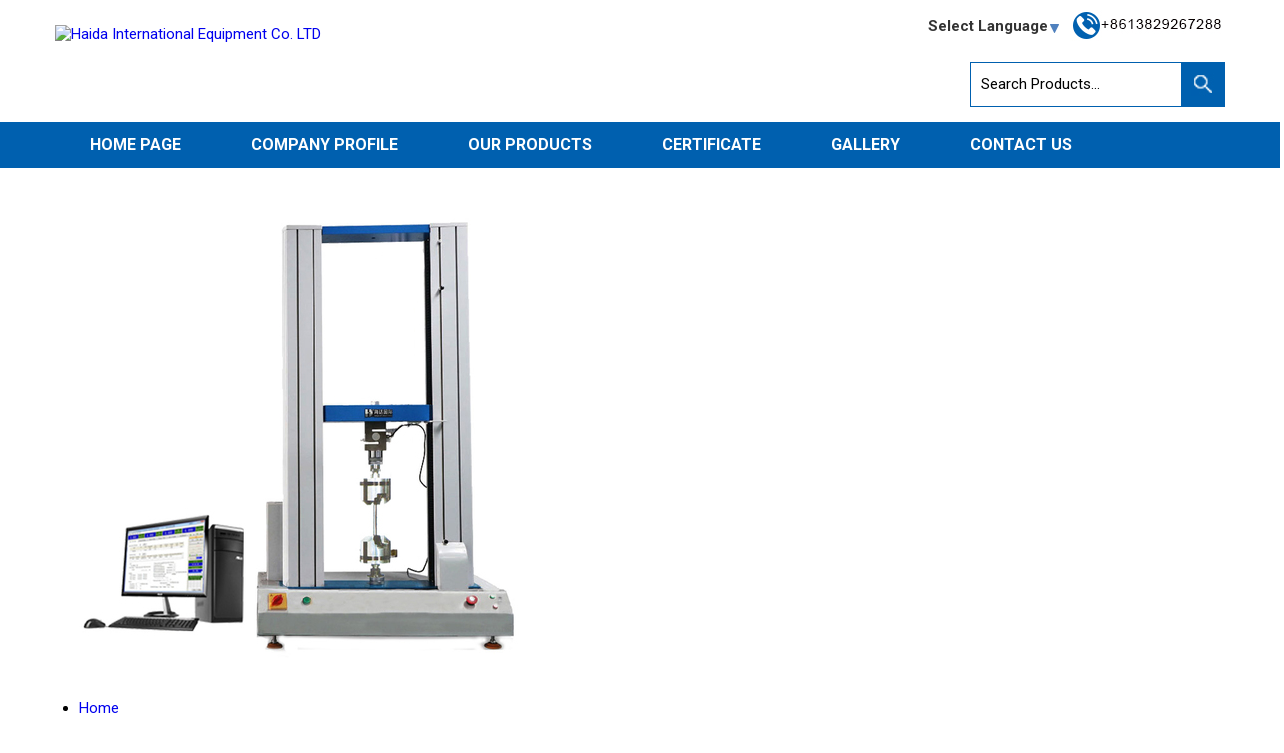

--- FILE ---
content_type: text/html
request_url: https://www.haidaequipment.com/electronics-universal-testing-machine-4134062.html
body_size: 172410
content:



<!DOCTYPE html>




<html>
<head><link rel="dns-prefetch" href="https://st.tistatic.com/ver9485/js/utils/jquery.js">
<link rel="dns-prefetch" href="https://st.tistatic.com/ver9485/js/inquiry-form.js">
<link rel="dns-prefetch" href="https://st.tistatic.com/ver9485/js/utils/tooltip/wz_tooltip.js">
<link rel="dns-prefetch" href="https://st.tistatic.com/ver9485/js/utils/tooltip/tip_balloon.js">
<link rel="dns-prefetch" href="https://st.tistatic.com/ver9485/js/payments/jquery.validate.js">
<link rel="dns-prefetch" href="https://st.tistatic.com/ver9485/js/utils/jquery-plugins/jquery.cookie.js">
<link rel="dns-prefetch" href="https://thestagingurl.tradeindia.com/custom_headers/gallery/dist/simple-lightbox.js">
<link rel="dns-prefetch" href="https://st.tistatic.com/ver9485/js/tradeindia/design2017/intlTelInput.js">
<link rel="dns-prefetch" href="https://st.tistatic.com/ver9485/css/contact_us_form.css">
<link rel="dns-prefetch" href="https://fonts.googleapis.com">

<meta name="viewport" content="width=device-width,initial-scale=1.0" />
<link href="https://st.tistatic.com/ver9485/css/tradeindia/design2017/intlTelInput.css" rel="stylesheet" type="text/css">
<script type="text/javascript" src="https://st.tistatic.com/ver9485/js/mobile_site/search.js"></script>
 <script type="text/javascript" src="https://st.tistatic.com/ver9485/js/utils/jquery-ui/js/jquery_ui_main.js" defer></script>
<link href="https://st.tistatic.com/ver9485/bower_components/jquery-ui/themes/smoothness/jquery-ui.min.css" type="text/css" rel="stylesheet" media="all" />
<script src="https://st.tistatic.com/ver9485/js/catalog/slick.min.js" defer></script>
<link href="https://st.tistatic.com/ver9485/css/catalog/slick.css" rel="stylesheet" type="text/css">

<!-- Google Tag Manager -->
<script>(function(w,d,s,l,i){w[l]=w[l]||[];w[l].push({'gtm.start':
new Date().getTime(),event:'gtm.js'});var f=d.getElementsByTagName(s)[0],
j=d.createElement(s),dl=l!='dataLayer'?'&l='+l:'';j.async=true;j.src=
'https://www.googletagmanager.com/gtm.js?id='+i+dl;f.parentNode.insertBefore(j,f);
})(window,document,'script','dataLayer','GTM-MNG3HP82');</script>
<!-- End Google Tag Manager -->

<!-- Google tag END HERE (gtag.js) -->

<script>
/*! jQuery v1.7 jquery.com | jquery.org/license */
(function(a,b){function cA(a){return f.isWindow(a)?a:a.nodeType===9?a.defaultView||a.parentWindow:!1}function cx(a){if(!cm[a]){var b=c.body,d=f("<"+a+">").appendTo(b),e=d.css("display");d.remove();if(e==="none"||e===""){cn||(cn=c.createElement("iframe"),cn.frameBorder=cn.width=cn.height=0),b.appendChild(cn);if(!co||!cn.createElement)co=(cn.contentWindow||cn.contentDocument).document,co.write((c.compatMode==="CSS1Compat"?"<!doctype html>":"")+"<html><body>"),co.close();d=co.createElement(a),co.body.appendChild(d),e=f.css(d,"display"),b.removeChild(cn)}cm[a]=e}return cm[a]}function cw(a,b){var c={};f.each(cs.concat.apply([],cs.slice(0,b)),function(){c[this]=a});return c}function cv(){ct=b}function cu(){setTimeout(cv,0);return ct=f.now()}function cl(){try{return new a.ActiveXObject("Microsoft.XMLHTTP")}catch(b){}}function ck(){try{return new a.XMLHttpRequest}catch(b){}}function ce(a,c){a.dataFilter&&(c=a.dataFilter(c,a.dataType));var d=a.dataTypes,e={},g,h,i=d.length,j,k=d[0],l,m,n,o,p;for(g=1;g<i;g++){if(g===1)for(h in a.converters)typeof h=="string"&&(e[h.toLowerCase()]=a.converters[h]);l=k,k=d[g];if(k==="*")k=l;else if(l!=="*"&&l!==k){m=l+" "+k,n=e[m]||e["* "+k];if(!n){p=b;for(o in e){j=o.split(" ");if(j[0]===l||j[0]==="*"){p=e[j[1]+" "+k];if(p){o=e[o],o===!0?n=p:p===!0&&(n=o);break}}}}!n&&!p&&f.error("No conversion from "+m.replace(" "," to ")),n!==!0&&(c=n?n(c):p(o(c)))}}return c}function cd(a,c,d){var e=a.contents,f=a.dataTypes,g=a.responseFields,h,i,j,k;for(i in g)i in d&&(c[g[i]]=d[i]);while(f[0]==="*")f.shift(),h===b&&(h=a.mimeType||c.getResponseHeader("content-type"));if(h)for(i in e)if(e[i]&&e[i].test(h)){f.unshift(i);break}if(f[0]in d)j=f[0];else{for(i in d){if(!f[0]||a.converters[i+" "+f[0]]){j=i;break}k||(k=i)}j=j||k}if(j){j!==f[0]&&f.unshift(j);return d[j]}}function cc(a,b,c,d){if(f.isArray(b))f.each(b,function(b,e){c||bG.test(a)?d(a,e):cc(a+"["+(typeof e=="object"||f.isArray(e)?b:"")+"]",e,c,d)});else if(!c&&b!=null&&typeof b=="object")for(var e in b)cc(a+"["+e+"]",b[e],c,d);else d(a,b)}function cb(a,c){var d,e,g=f.ajaxSettings.flatOptions||{};for(d in c)c[d]!==b&&((g[d]?a:e||(e={}))[d]=c[d]);e&&f.extend(!0,a,e)}function ca(a,c,d,e,f,g){f=f||c.dataTypes[0],g=g||{},g[f]=!0;var h=a[f],i=0,j=h?h.length:0,k=a===bV,l;for(;i<j&&(k||!l);i++)l=h[i](c,d,e),typeof l=="string"&&(!k||g[l]?l=b:(c.dataTypes.unshift(l),l=ca(a,c,d,e,l,g)));(k||!l)&&!g["*"]&&(l=ca(a,c,d,e,"*",g));return l}function b_(a){return function(b,c){typeof b!="string"&&(c=b,b="*");if(f.isFunction(c)){var d=b.toLowerCase().split(bR),e=0,g=d.length,h,i,j;for(;e<g;e++)h=d[e],j=/^\+/.test(h),j&&(h=h.substr(1)||"*"),i=a[h]=a[h]||[],i[j?"unshift":"push"](c)}}}function bE(a,b,c){var d=b==="width"?a.offsetWidth:a.offsetHeight,e=b==="width"?bz:bA;if(d>0){c!=="border"&&f.each(e,function(){c||(d-=parseFloat(f.css(a,"padding"+this))||0),c==="margin"?d+=parseFloat(f.css(a,c+this))||0:d-=parseFloat(f.css(a,"border"+this+"Width"))||0});return d+"px"}d=bB(a,b,b);if(d<0||d==null)d=a.style[b]||0;d=parseFloat(d)||0,c&&f.each(e,function(){d+=parseFloat(f.css(a,"padding"+this))||0,c!=="padding"&&(d+=parseFloat(f.css(a,"border"+this+"Width"))||0),c==="margin"&&(d+=parseFloat(f.css(a,c+this))||0)});return d+"px"}function br(a,b){b.src?f.ajax({url:b.src,async:!1,dataType:"script"}):f.globalEval((b.text||b.textContent||b.innerHTML||"").replace(bi,"/*$0*/")),b.parentNode&&b.parentNode.removeChild(b)}function bq(a){var b=(a.nodeName||"").toLowerCase();b==="input"?bp(a):b!=="script"&&typeof a.getElementsByTagName!="undefined"&&f.grep(a.getElementsByTagName("input"),bp)}function bp(a){if(a.type==="checkbox"||a.type==="radio")a.defaultChecked=a.checked}function bo(a){return typeof a.getElementsByTagName!="undefined"?a.getElementsByTagName("*"):typeof a.querySelectorAll!="undefined"?a.querySelectorAll("*"):[]}function bn(a,b){var c;if(b.nodeType===1){b.clearAttributes&&b.clearAttributes(),b.mergeAttributes&&b.mergeAttributes(a),c=b.nodeName.toLowerCase();if(c==="object")b.outerHTML=a.outerHTML;else if(c!=="input"||a.type!=="checkbox"&&a.type!=="radio"){if(c==="option")b.selected=a.defaultSelected;else if(c==="input"||c==="textarea")b.defaultValue=a.defaultValue}else a.checked&&(b.defaultChecked=b.checked=a.checked),b.value!==a.value&&(b.value=a.value);b.removeAttribute(f.expando)}}function bm(a,b){if(b.nodeType===1&&!!f.hasData(a)){var c,d,e,g=f._data(a),h=f._data(b,g),i=g.events;if(i){delete h.handle,h.events={};for(c in i)for(d=0,e=i[c].length;d<e;d++)f.event.add(b,c+(i[c][d].namespace?".":"")+i[c][d].namespace,i[c][d],i[c][d].data)}h.data&&(h.data=f.extend({},h.data))}}function bl(a,b){return f.nodeName(a,"table")?a.getElementsByTagName("tbody")[0]||a.appendChild(a.ownerDocument.createElement("tbody")):a}function X(a){var b=Y.split(" "),c=a.createDocumentFragment();if(c.createElement)while(b.length)c.createElement(b.pop());return c}function W(a,b,c){b=b||0;if(f.isFunction(b))return f.grep(a,function(a,d){var e=!!b.call(a,d,a);return e===c});if(b.nodeType)return f.grep(a,function(a,d){return a===b===c});if(typeof b=="string"){var d=f.grep(a,function(a){return a.nodeType===1});if(R.test(b))return f.filter(b,d,!c);b=f.filter(b,d)}return f.grep(a,function(a,d){return f.inArray(a,b)>=0===c})}function V(a){return!a||!a.parentNode||a.parentNode.nodeType===11}function N(){return!0}function M(){return!1}function n(a,b,c){var d=b+"defer",e=b+"queue",g=b+"mark",h=f._data(a,d);h&&(c==="queue"||!f._data(a,e))&&(c==="mark"||!f._data(a,g))&&setTimeout(function(){!f._data(a,e)&&!f._data(a,g)&&(f.removeData(a,d,!0),h.fire())},0)}function m(a){for(var b in a){if(b==="data"&&f.isEmptyObject(a[b]))continue;if(b!=="toJSON")return!1}return!0}function l(a,c,d){if(d===b&&a.nodeType===1){var e="data-"+c.replace(k,"-$1").toLowerCase();d=a.getAttribute(e);if(typeof d=="string"){try{d=d==="true"?!0:d==="false"?!1:d==="null"?null:f.isNumeric(d)?parseFloat(d):j.test(d)?f.parseJSON(d):d}catch(g){}f.data(a,c,d)}else d=b}return d}function h(a){var b=g[a]={},c,d;a=a.split(/\s+/);for(c=0,d=a.length;c<d;c++)b[a[c]]=!0;return b}var c=a.document,d=a.navigator,e=a.location,f=function(){function K(){if(!e.isReady){try{c.documentElement.doScroll("left")}catch(a){setTimeout(K,1);return}e.ready()}}var e=function(a,b){return new e.fn.init(a,b,h)},f=a.jQuery,g=a.$,h,i=/^(?:[^#<]*(<[\w\W]+>)[^>]*$|#([\w\-]*)$)/,j=/\S/,k=/^\s+/,l=/\s+$/,m=/\d/,n=/^<(\w+)\s*\/?>(?:<\/\1>)?$/,o=/^[\],:{}\s]*$/,p=/\\(?:["\\\/bfnrt]|u[0-9a-fA-F]{4})/g,q=/"[^"\\\n\r]*"|true|false|null|-?\d+(?:\.\d*)?(?:[eE][+\-]?\d+)?/g,r=/(?:^|:|,)(?:\s*\[)+/g,s=/(webkit)[ \/]([\w.]+)/,t=/(opera)(?:.*version)?[ \/]([\w.]+)/,u=/(msie) ([\w.]+)/,v=/(mozilla)(?:.*? rv:([\w.]+))?/,w=/-([a-z]|[0-9])/ig,x=/^-ms-/,y=function(a,b){return(b+"").toUpperCase()},z=d.userAgent,A,B,C,D=Object.prototype.toString,E=Object.prototype.hasOwnProperty,F=Array.prototype.push,G=Array.prototype.slice,H=String.prototype.trim,I=Array.prototype.indexOf,J={};e.fn=e.prototype={constructor:e,init:function(a,d,f){var g,h,j,k;if(!a)return this;if(a.nodeType){this.context=this[0]=a,this.length=1;return this}if(a==="body"&&!d&&c.body){this.context=c,this[0]=c.body,this.selector=a,this.length=1;return this}if(typeof a=="string"){a.charAt(0)!=="<"||a.charAt(a.length-1)!==">"||a.length<3?g=i.exec(a):g=[null,a,null];if(g&&(g[1]||!d)){if(g[1]){d=d instanceof e?d[0]:d,k=d?d.ownerDocument||d:c,j=n.exec(a),j?e.isPlainObject(d)?(a=[c.createElement(j[1])],e.fn.attr.call(a,d,!0)):a=[k.createElement(j[1])]:(j=e.buildFragment([g[1]],[k]),a=(j.cacheable?e.clone(j.fragment):j.fragment).childNodes);return e.merge(this,a)}h=c.getElementById(g[2]);if(h&&h.parentNode){if(h.id!==g[2])return f.find(a);this.length=1,this[0]=h}this.context=c,this.selector=a;return this}return!d||d.jquery?(d||f).find(a):this.constructor(d).find(a)}if(e.isFunction(a))return f.ready(a);a.selector!==b&&(this.selector=a.selector,this.context=a.context);return e.makeArray(a,this)},selector:"",jquery:"1.7",length:0,size:function(){return this.length},toArray:function(){return G.call(this,0)},get:function(a){return a==null?this.toArray():a<0?this[this.length+a]:this[a]},pushStack:function(a,b,c){var d=this.constructor();e.isArray(a)?F.apply(d,a):e.merge(d,a),d.prevObject=this,d.context=this.context,b==="find"?d.selector=this.selector+(this.selector?" ":"")+c:b&&(d.selector=this.selector+"."+b+"("+c+")");return d},each:function(a,b){return e.each(this,a,b)},ready:function(a){e.bindReady(),B.add(a);return this},eq:function(a){return a===-1?this.slice(a):this.slice(a,+a+1)},first:function(){return this.eq(0)},last:function(){return this.eq(-1)},slice:function(){return this.pushStack(G.apply(this,arguments),"slice",G.call(arguments).join(","))},map:function(a){return this.pushStack(e.map(this,function(b,c){return a.call(b,c,b)}))},end:function(){return this.prevObject||this.constructor(null)},push:F,sort:[].sort,splice:[].splice},e.fn.init.prototype=e.fn,e.extend=e.fn.extend=function(){var a,c,d,f,g,h,i=arguments[0]||{},j=1,k=arguments.length,l=!1;typeof i=="boolean"&&(l=i,i=arguments[1]||{},j=2),typeof i!="object"&&!e.isFunction(i)&&(i={}),k===j&&(i=this,--j);for(;j<k;j++)if((a=arguments[j])!=null)for(c in a){d=i[c],f=a[c];if(i===f)continue;l&&f&&(e.isPlainObject(f)||(g=e.isArray(f)))?(g?(g=!1,h=d&&e.isArray(d)?d:[]):h=d&&e.isPlainObject(d)?d:{},i[c]=e.extend(l,h,f)):f!==b&&(i[c]=f)}return i},e.extend({noConflict:function(b){a.$===e&&(a.$=g),b&&a.jQuery===e&&(a.jQuery=f);return e},isReady:!1,readyWait:1,holdReady:function(a){a?e.readyWait++:e.ready(!0)},ready:function(a){if(a===!0&&!--e.readyWait||a!==!0&&!e.isReady){if(!c.body)return setTimeout(e.ready,1);e.isReady=!0;if(a!==!0&&--e.readyWait>0)return;B.fireWith(c,[e]),e.fn.trigger&&e(c).trigger("ready").unbind("ready")}},bindReady:function(){if(!B){B=e.Callbacks("once memory");if(c.readyState==="complete")return setTimeout(e.ready,1);if(c.addEventListener)c.addEventListener("DOMContentLoaded",C,!1),a.addEventListener("load",e.ready,!1);else if(c.attachEvent){c.attachEvent("onreadystatechange",C),a.attachEvent("onload",e.ready);var b=!1;try{b=a.frameElement==null}catch(d){}c.documentElement.doScroll&&b&&K()}}},isFunction:function(a){return e.type(a)==="function"},isArray:Array.isArray||function(a){return e.type(a)==="array"},isWindow:function(a){return a&&typeof a=="object"&&"setInterval"in a},isNumeric:function(a){return a!=null&&m.test(a)&&!isNaN(a)},type:function(a){return a==null?String(a):J[D.call(a)]||"object"},isPlainObject:function(a){if(!a||e.type(a)!=="object"||a.nodeType||e.isWindow(a))return!1;try{if(a.constructor&&!E.call(a,"constructor")&&!E.call(a.constructor.prototype,"isPrototypeOf"))return!1}catch(c){return!1}var d;for(d in a);return d===b||E.call(a,d)},isEmptyObject:function(a){for(var b in a)return!1;return!0},error:function(a){throw a},parseJSON:function(b){if(typeof b!="string"||!b)return null;b=e.trim(b);if(a.JSON&&a.JSON.parse)return a.JSON.parse(b);if(o.test(b.replace(p,"@").replace(q,"]").replace(r,"")))return(new Function("return "+b))();e.error("Invalid JSON: "+b)},parseXML:function(c){var d,f;try{a.DOMParser?(f=new DOMParser,d=f.parseFromString(c,"text/xml")):(d=new ActiveXObject("Microsoft.XMLDOM"),d.async="false",d.loadXML(c))}catch(g){d=b}(!d||!d.documentElement||d.getElementsByTagName("parsererror").length)&&e.error("Invalid XML: "+c);return d},noop:function(){},globalEval:function(b){b&&j.test(b)&&(a.execScript||function(b){a.eval.call(a,b)})(b)},camelCase:function(a){return a.replace(x,"ms-").replace(w,y)},nodeName:function(a,b){return a.nodeName&&a.nodeName.toUpperCase()===b.toUpperCase()},each:function(a,c,d){var f,g=0,h=a.length,i=h===b||e.isFunction(a);if(d){if(i){for(f in a)if(c.apply(a[f],d)===!1)break}else for(;g<h;)if(c.apply(a[g++],d)===!1)break}else if(i){for(f in a)if(c.call(a[f],f,a[f])===!1)break}else for(;g<h;)if(c.call(a[g],g,a[g++])===!1)break;return a},trim:H?function(a){return a==null?"":H.call(a)}:function(a){return a==null?"":(a+"").replace(k,"").replace(l,"")},makeArray:function(a,b){var c=b||[];if(a!=null){var d=e.type(a);a.length==null||d==="string"||d==="function"||d==="regexp"||e.isWindow(a)?F.call(c,a):e.merge(c,a)}return c},inArray:function(a,b,c){var d;if(b){if(I)return I.call(b,a,c);d=b.length,c=c?c<0?Math.max(0,d+c):c:0;for(;c<d;c++)if(c in b&&b[c]===a)return c}return-1},merge:function(a,c){var d=a.length,e=0;if(typeof c.length=="number")for(var f=c.length;e<f;e++)a[d++]=c[e];else while(c[e]!==b)a[d++]=c[e++];a.length=d;return a},grep:function(a,b,c){var d=[],e;c=!!c;for(var f=0,g=a.length;f<g;f++)e=!!b(a[f],f),c!==e&&d.push(a[f]);return d},map:function(a,c,d){var f,g,h=[],i=0,j=a.length,k=a instanceof e||j!==b&&typeof j=="number"&&(j>0&&a[0]&&a[j-1]||j===0||e.isArray(a));if(k)for(;i<j;i++)f=c(a[i],i,d),f!=null&&(h[h.length]=f);else for(g in a)f=c(a[g],g,d),f!=null&&(h[h.length]=f);return h.concat.apply([],h)},guid:1,proxy:function(a,c){if(typeof c=="string"){var d=a[c];c=a,a=d}if(!e.isFunction(a))return b;var f=G.call(arguments,2),g=function(){return a.apply(c,f.concat(G.call(arguments)))};g.guid=a.guid=a.guid||g.guid||e.guid++;return g},access:function(a,c,d,f,g,h){var i=a.length;if(typeof c=="object"){for(var j in c)e.access(a,j,c[j],f,g,d);return a}if(d!==b){f=!h&&f&&e.isFunction(d);for(var k=0;k<i;k++)g(a[k],c,f?d.call(a[k],k,g(a[k],c)):d,h);return a}return i?g(a[0],c):b},now:function(){return(new Date).getTime()},uaMatch:function(a){a=a.toLowerCase();var b=s.exec(a)||t.exec(a)||u.exec(a)||a.indexOf("compatible")<0&&v.exec(a)||[];return{browser:b[1]||"",version:b[2]||"0"}},sub:function(){function a(b,c){return new a.fn.init(b,c)}e.extend(!0,a,this),a.superclass=this,a.fn=a.prototype=this(),a.fn.constructor=a,a.sub=this.sub,a.fn.init=function(d,f){f&&f instanceof e&&!(f instanceof a)&&(f=a(f));return e.fn.init.call(this,d,f,b)},a.fn.init.prototype=a.fn;var b=a(c);return a},browser:{}}),e.each("Boolean Number String Function Array Date RegExp Object".split(" "),function(a,b){J["[object "+b+"]"]=b.toLowerCase()}),A=e.uaMatch(z),A.browser&&(e.browser[A.browser]=!0,e.browser.version=A.version),e.browser.webkit&&(e.browser.safari=!0),j.test(" ")&&(k=/^[\s\xA0]+/,l=/[\s\xA0]+$/),h=e(c),c.addEventListener?C=function(){c.removeEventListener("DOMContentLoaded",C,!1),e.ready()}:c.attachEvent&&(C=function(){c.readyState==="complete"&&(c.detachEvent("onreadystatechange",C),e.ready())}),typeof define=="function"&&define.amd&&define.amd.jQuery&&define("jquery",[],function(){return e});return e}(),g={};f.Callbacks=function(a){a=a?g[a]||h(a):{};var c=[],d=[],e,i,j,k,l,m=function(b){var d,e,g,h,i;for(d=0,e=b.length;d<e;d++)g=b[d],h=f.type(g),h==="array"?m(g):h==="function"&&(!a.unique||!o.has(g))&&c.push(g)},n=function(b,f){f=f||[],e=!a.memory||[b,f],i=!0,l=j||0,j=0,k=c.length;for(;c&&l<k;l++)if(c[l].apply(b,f)===!1&&a.stopOnFalse){e=!0;break}i=!1,c&&(a.once?e===!0?o.disable():c=[]:d&&d.length&&(e=d.shift(),o.fireWith(e[0],e[1])))},o={add:function(){if(c){var a=c.length;m(arguments),i?k=c.length:e&&e!==!0&&(j=a,n(e[0],e[1]))}return this},remove:function(){if(c){var b=arguments,d=0,e=b.length;for(;d<e;d++)for(var f=0;f<c.length;f++)if(b[d]===c[f]){i&&f<=k&&(k--,f<=l&&l--),c.splice(f--,1);if(a.unique)break}}return this},has:function(a){if(c){var b=0,d=c.length;for(;b<d;b++)if(a===c[b])return!0}return!1},empty:function(){c=[];return this},disable:function(){c=d=e=b;return this},disabled:function(){return!c},lock:function(){d=b,(!e||e===!0)&&o.disable();return this},locked:function(){return!d},fireWith:function(b,c){d&&(i?a.once||d.push([b,c]):(!a.once||!e)&&n(b,c));return this},fire:function(){o.fireWith(this,arguments);return this},fired:function(){return!!e}};return o};var i=[].slice;f.extend({Deferred:function(a){var b=f.Callbacks("once memory"),c=f.Callbacks("once memory"),d=f.Callbacks("memory"),e="pending",g={resolve:b,reject:c,notify:d},h={done:b.add,fail:c.add,progress:d.add,state:function(){return e},isResolved:b.fired,isRejected:c.fired,then:function(a,b,c){i.done(a).fail(b).progress(c);return this},always:function(){return i.done.apply(i,arguments).fail.apply(i,arguments)},pipe:function(a,b,c){return f.Deferred(function(d){f.each({done:[a,"resolve"],fail:[b,"reject"],progress:[c,"notify"]},function(a,b){var c=b[0],e=b[1],g;f.isFunction(c)?i[a](function(){g=c.apply(this,arguments),g&&f.isFunction(g.promise)?g.promise().then(d.resolve,d.reject,d.notify):d[e+"With"](this===i?d:this,[g])}):i[a](d[e])})}).promise()},promise:function(a){if(a==null)a=h;else for(var b in h)a[b]=h[b];return a}},i=h.promise({}),j;for(j in g)i[j]=g[j].fire,i[j+"With"]=g[j].fireWith;i.done(function(){e="resolved"},c.disable,d.lock).fail(function(){e="rejected"},b.disable,d.lock),a&&a.call(i,i);return i},when:function(a){function m(a){return function(b){e[a]=arguments.length>1?i.call(arguments,0):b,j.notifyWith(k,e)}}function l(a){return function(c){b[a]=arguments.length>1?i.call(arguments,0):c,--g||j.resolveWith(j,b)}}var b=i.call(arguments,0),c=0,d=b.length,e=Array(d),g=d,h=d,j=d<=1&&a&&f.isFunction(a.promise)?a:f.Deferred(),k=j.promise();if(d>1){for(;c<d;c++)b[c]&&b[c].promise&&f.isFunction(b[c].promise)?b[c].promise().then(l(c),j.reject,m(c)):--g;g||j.resolveWith(j,b)}else j!==a&&j.resolveWith(j,d?[a]:[]);return k}}),f.support=function(){var a=c.createElement("div"),b=c.documentElement,d,e,g,h,i,j,k,l,m,n,o,p,q,r,s,t,u;a.setAttribute("className","t"),a.innerHTML="   <link/><table></table><a href='/a' style='top:1px;float:left;opacity:.55;'>a</a><input type='checkbox'/><nav></nav>",d=a.getElementsByTagName("*"),e=a.getElementsByTagName("a")[0];if(!d||!d.length||!e)return{};g=c.createElement("select"),h=g.appendChild(c.createElement("option")),i=a.getElementsByTagName("input")[0],k={leadingWhitespace:a.firstChild.nodeType===3,tbody:!a.getElementsByTagName("tbody").length,htmlSerialize:!!a.getElementsByTagName("link").length,style:/top/.test(e.getAttribute("style")),hrefNormalized:e.getAttribute("href")==="/a",opacity:/^0.55/.test(e.style.opacity),cssFloat:!!e.style.cssFloat,unknownElems:!!a.getElementsByTagName("nav").length,checkOn:i.value==="on",optSelected:h.selected,getSetAttribute:a.className!=="t",enctype:!!c.createElement("form").enctype,submitBubbles:!0,changeBubbles:!0,focusinBubbles:!1,deleteExpando:!0,noCloneEvent:!0,inlineBlockNeedsLayout:!1,shrinkWrapBlocks:!1,reliableMarginRight:!0},i.checked=!0,k.noCloneChecked=i.cloneNode(!0).checked,g.disabled=!0,k.optDisabled=!h.disabled;try{delete a.test}catch(v){k.deleteExpando=!1}!a.addEventListener&&a.attachEvent&&a.fireEvent&&(a.attachEvent("onclick",function(){k.noCloneEvent=!1}),a.cloneNode(!0).fireEvent("onclick")),i=c.createElement("input"),i.value="t",i.setAttribute("type","radio"),k.radioValue=i.value==="t",i.setAttribute("checked","checked"),a.appendChild(i),l=c.createDocumentFragment(),l.appendChild(a.lastChild),k.checkClone=l.cloneNode(!0).cloneNode(!0).lastChild.checked,a.innerHTML="",a.style.width=a.style.paddingLeft="1px",m=c.getElementsByTagName("body")[0],o=c.createElement(m?"div":"body"),p={visibility:"hidden",width:0,height:0,border:0,margin:0,background:"none"},m&&f.extend(p,{position:"absolute",left:"-999px",top:"-999px"});for(t in p)o.style[t]=p[t];o.appendChild(a),n=m||b,n.insertBefore(o,n.firstChild),k.appendChecked=i.checked,k.boxModel=a.offsetWidth===2,"zoom"in a.style&&(a.style.display="inline",a.style.zoom=1,k.inlineBlockNeedsLayout=a.offsetWidth===2,a.style.display="",a.innerHTML="<div style='width:4px;'></div>",k.shrinkWrapBlocks=a.offsetWidth!==2),a.innerHTML="<table><tr><td style='padding:0;border:0;display:none'></td><td>t</td></tr></table>",q=a.getElementsByTagName("td"),u=q[0].offsetHeight===0,q[0].style.display="",q[1].style.display="none",k.reliableHiddenOffsets=u&&q[0].offsetHeight===0,a.innerHTML="",c.defaultView&&c.defaultView.getComputedStyle&&(j=c.createElement("div"),j.style.width="0",j.style.marginRight="0",a.appendChild(j),k.reliableMarginRight=(parseInt((c.defaultView.getComputedStyle(j,null)||{marginRight:0}).marginRight,10)||0)===0);if(a.attachEvent)for(t in{submit:1,change:1,focusin:1})s="on"+t,u=s in a,u||(a.setAttribute(s,"return;"),u=typeof a[s]=="function"),k[t+"Bubbles"]=u;f(function(){var a,b,d,e,g,h,i=1,j="position:absolute;top:0;left:0;width:1px;height:1px;margin:0;",l="visibility:hidden;border:0;",n="style='"+j+"border:5px solid #000;padding:0;'",p="<div "+n+"><div></div></div>"+"<table "+n+" cellpadding='0' cellspacing='0'>"+"<tr><td></td></tr></table>";m=c.getElementsByTagName("body")[0];!m||(a=c.createElement("div"),a.style.cssText=l+"width:0;height:0;position:static;top:0;margin-top:"+i+"px",m.insertBefore(a,m.firstChild),o=c.createElement("div"),o.style.cssText=j+l,o.innerHTML=p,a.appendChild(o),b=o.firstChild,d=b.firstChild,g=b.nextSibling.firstChild.firstChild,h={doesNotAddBorder:d.offsetTop!==5,doesAddBorderForTableAndCells:g.offsetTop===5},d.style.position="fixed",d.style.top="20px",h.fixedPosition=d.offsetTop===20||d.offsetTop===15,d.style.position=d.style.top="",b.style.overflow="hidden",b.style.position="relative",h.subtractsBorderForOverflowNotVisible=d.offsetTop===-5,h.doesNotIncludeMarginInBodyOffset=m.offsetTop!==i,m.removeChild(a),o=a=null,f.extend(k,h))}),o.innerHTML="",n.removeChild(o),o=l=g=h=m=j=a=i=null;return k}(),f.boxModel=f.support.boxModel;var j=/^(?:\{.*\}|\[.*\])$/,k=/([A-Z])/g;f.extend({cache:{},uuid:0,expando:"jQuery"+(f.fn.jquery+Math.random()).replace(/\D/g,""),noData:{embed:!0,object:"clsid:D27CDB6E-AE6D-11cf-96B8-444553540000",applet:!0},hasData:function(a){a=a.nodeType?f.cache[a[f.expando]]:a[f.expando];return!!a&&!m(a)},data:function(a,c,d,e){if(!!f.acceptData(a)){var g,h,i,j=f.expando,k=typeof c=="string",l=a.nodeType,m=l?f.cache:a,n=l?a[f.expando]:a[f.expando]&&f.expando,o=c==="events";if((!n||!m[n]||!o&&!e&&!m[n].data)&&k&&d===b)return;n||(l?a[f.expando]=n=++f.uuid:n=f.expando),m[n]||(m[n]={},l||(m[n].toJSON=f.noop));if(typeof c=="object"||typeof c=="function")e?m[n]=f.extend(m[n],c):m[n].data=f.extend(m[n].data,c);g=h=m[n],e||(h.data||(h.data={}),h=h.data),d!==b&&(h[f.camelCase(c)]=d);if(o&&!h[c])return g.events;k?(i=h[c],i==null&&(i=h[f.camelCase(c)])):i=h;return i}},removeData:function(a,b,c){if(!!f.acceptData(a)){var d,e,g,h=f.expando,i=a.nodeType,j=i?f.cache:a,k=i?a[f.expando]:f.expando;if(!j[k])return;if(b){d=c?j[k]:j[k].data;if(d){f.isArray(b)?b=b:b in d?b=[b]:(b=f.camelCase(b),b in d?b=[b]:b=b.split(" "));for(e=0,g=b.length;e<g;e++)delete d[b[e]];if(!(c?m:f.isEmptyObject)(d))return}}if(!c){delete j[k].data;if(!m(j[k]))return}f.support.deleteExpando||!j.setInterval?delete j[k]:j[k]=null,i&&(f.support.deleteExpando?delete a[f.expando]:a.removeAttribute?a.removeAttribute(f.expando):a[f.expando]=null)}},_data:function(a,b,c){return f.data(a,b,c,!0)},acceptData:function(a){if(a.nodeName){var b=f.noData[a.nodeName.toLowerCase()];if(b)return b!==!0&&a.getAttribute("classid")===b}return!0}}),f.fn.extend({data:function(a,c){var d,e,g,h=null;if(typeof a=="undefined"){if(this.length){h=f.data(this[0]);if(this[0].nodeType===1&&!f._data(this[0],"parsedAttrs")){e=this[0].attributes;for(var i=0,j=e.length;i<j;i++)g=e[i].name,g.indexOf("data-")===0&&(g=f.camelCase(g.substring(5)),l(this[0],g,h[g]));f._data(this[0],"parsedAttrs",!0)}}return h}if(typeof a=="object")return this.each(function(){f.data(this,a)});d=a.split("."),d[1]=d[1]?"."+d[1]:"";if(c===b){h=this.triggerHandler("getData"+d[1]+"!",[d[0]]),h===b&&this.length&&(h=f.data(this[0],a),h=l(this[0],a,h));return h===b&&d[1]?this.data(d[0]):h}return this.each(function(){var b=f(this),e=[d[0],c];b.triggerHandler("setData"+d[1]+"!",e),f.data(this,a,c),b.triggerHandler("changeData"+d[1]+"!",e)})},removeData:function(a){return this.each(function(){f.removeData(this,a)})}}),f.extend({_mark:function(a,b){a&&(b=(b||"fx")+"mark",f._data(a,b,(f._data(a,b)||0)+1))},_unmark:function(a,b,c){a!==!0&&(c=b,b=a,a=!1);if(b){c=c||"fx";var d=c+"mark",e=a?0:(f._data(b,d)||1)-1;e?f._data(b,d,e):(f.removeData(b,d,!0),n(b,c,"mark"))}},queue:function(a,b,c){var d;if(a){b=(b||"fx")+"queue",d=f._data(a,b),c&&(!d||f.isArray(c)?d=f._data(a,b,f.makeArray(c)):d.push(c));return d||[]}},dequeue:function(a,b){b=b||"fx";var c=f.queue(a,b),d=c.shift(),e={};d==="inprogress"&&(d=c.shift()),d&&(b==="fx"&&c.unshift("inprogress"),f._data(a,b+".run",e),d.call(a,function(){f.dequeue(a,b)},e)),c.length||(f.removeData(a,b+"queue "+b+".run",!0),n(a,b,"queue"))}}),f.fn.extend({queue:function(a,c){typeof a!="string"&&(c=a,a="fx");if(c===b)return f.queue(this[0],a);return this.each(function(){var b=f.queue(this,a,c);a==="fx"&&b[0]!=="inprogress"&&f.dequeue(this,a)})},dequeue:function(a){return this.each(function(){f.dequeue(this,a)})},delay:function(a,b){a=f.fx?f.fx.speeds[a]||a:a,b=b||"fx";return this.queue(b,function(b,c){var d=setTimeout(b,a);c.stop=function(){clearTimeout(d)}})},clearQueue:function(a){return this.queue(a||"fx",[])},promise:function(a,c){function m(){--h||d.resolveWith(e,[e])}typeof a!="string"&&(c=a,a=b),a=a||"fx";var d=f.Deferred(),e=this,g=e.length,h=1,i=a+"defer",j=a+"queue",k=a+"mark",l;while(g--)if(l=f.data(e[g],i,b,!0)||(f.data(e[g],j,b,!0)||f.data(e[g],k,b,!0))&&f.data(e[g],i,f.Callbacks("once memory"),!0))h++,l.add(m);m();return d.promise()}});var o=/[\n\t\r]/g,p=/\s+/,q=/\r/g,r=/^(?:button|input)$/i,s=/^(?:button|input|object|select|textarea)$/i,t=/^a(?:rea)?$/i,u=/^(?:autofocus|autoplay|async|checked|controls|defer|disabled|hidden|loop|multiple|open|readonly|required|scoped|selected)$/i,v=f.support.getSetAttribute,w,x,y;f.fn.extend({attr:function(a,b){return f.access(this,a,b,!0,f.attr)},removeAttr:function(a){return this.each(function(){f.removeAttr(this,a)})},prop:function(a,b){return f.access(this,a,b,!0,f.prop)},removeProp:function(a){a=f.propFix[a]||a;return this.each(function(){try{this[a]=b,delete this[a]}catch(c){}})},addClass:function(a){var b,c,d,e,g,h,i;if(f.isFunction(a))return this.each(function(b){f(this).addClass(a.call(this,b,this.className))});if(a&&typeof a=="string"){b=a.split(p);for(c=0,d=this.length;c<d;c++){e=this[c];if(e.nodeType===1)if(!e.className&&b.length===1)e.className=a;else{g=" "+e.className+" ";for(h=0,i=b.length;h<i;h++)~g.indexOf(" "+b[h]+" ")||(g+=b[h]+" ");e.className=f.trim(g)}}}return this},removeClass:function(a){var c,d,e,g,h,i,j;if(f.isFunction(a))return this.each(function(b){f(this).removeClass(a.call(this,b,this.className))});if(a&&typeof a=="string"||a===b){c=(a||"").split(p);for(d=0,e=this.length;d<e;d++){g=this[d];if(g.nodeType===1&&g.className)if(a){h=(" "+g.className+" ").replace(o," ");for(i=0,j=c.length;i<j;i++)h=h.replace(" "+c[i]+" "," ");g.className=f.trim(h)}else g.className=""}}return this},toggleClass:function(a,b){var c=typeof a,d=typeof b=="boolean";if(f.isFunction(a))return this.each(function(c){f(this).toggleClass(a.call(this,c,this.className,b),b)});return this.each(function(){if(c==="string"){var e,g=0,h=f(this),i=b,j=a.split(p);while(e=j[g++])i=d?i:!h.hasClass(e),h[i?"addClass":"removeClass"](e)}else if(c==="undefined"||c==="boolean")this.className&&f._data(this,"__className__",this.className),this.className=this.className||a===!1?"":f._data(this,"__className__")||""})},hasClass:function(a){var b=" "+a+" ",c=0,d=this.length;for(;c<d;c++)if(this[c].nodeType===1&&(" "+this[c].className+" ").replace(o," ").indexOf(b)>-1)return!0;return!1},val:function(a){var c,d,e,g=this[0];if(!arguments.length){if(g){c=f.valHooks[g.nodeName.toLowerCase()]||f.valHooks[g.type];if(c&&"get"in c&&(d=c.get(g,"value"))!==b)return d;d=g.value;return typeof d=="string"?d.replace(q,""):d==null?"":d}return b}e=f.isFunction(a);return this.each(function(d){var g=f(this),h;if(this.nodeType===1){e?h=a.call(this,d,g.val()):h=a,h==null?h="":typeof h=="number"?h+="":f.isArray(h)&&(h=f.map(h,function(a){return a==null?"":a+""})),c=f.valHooks[this.nodeName.toLowerCase()]||f.valHooks[this.type];if(!c||!("set"in c)||c.set(this,h,"value")===b)this.value=h}})}}),f.extend({valHooks:{option:{get:function(a){var b=a.attributes.value;return!b||b.specified?a.value:a.text}},select:{get:function(a){var b,c,d,e,g=a.selectedIndex,h=[],i=a.options,j=a.type==="select-one";if(g<0)return null;c=j?g:0,d=j?g+1:i.length;for(;c<d;c++){e=i[c];if(e.selected&&(f.support.optDisabled?!e.disabled:e.getAttribute("disabled")===null)&&(!e.parentNode.disabled||!f.nodeName(e.parentNode,"optgroup"))){b=f(e).val();if(j)return b;h.push(b)}}if(j&&!h.length&&i.length)return f(i[g]).val();return h},set:function(a,b){var c=f.makeArray(b);f(a).find("option").each(function(){this.selected=f.inArray(f(this).val(),c)>=0}),c.length||(a.selectedIndex=-1);return c}}},attrFn:{val:!0,css:!0,html:!0,text:!0,data:!0,width:!0,height:!0,offset:!0},attr:function(a,c,d,e){var g,h,i,j=a.nodeType;if(!a||j===3||j===8||j===2)return b;if(e&&c in f.attrFn)return f(a)[c](d);if(!("getAttribute"in a))return f.prop(a,c,d);i=j!==1||!f.isXMLDoc(a),i&&(c=c.toLowerCase(),h=f.attrHooks[c]||(u.test(c)?x:w));if(d!==b){if(d===null){f.removeAttr(a,c);return b}if(h&&"set"in h&&i&&(g=h.set(a,d,c))!==b)return g;a.setAttribute(c,""+d);return d}if(h&&"get"in h&&i&&(g=h.get(a,c))!==null)return g;g=a.getAttribute(c);return g===null?b:g},removeAttr:function(a,b){var c,d,e,g,h=0;if(a.nodeType===1){d=(b||"").split(p),g=d.length;for(;h<g;h++)e=d[h].toLowerCase(),c=f.propFix[e]||e,f.attr(a,e,""),a.removeAttribute(v?e:c),u.test(e)&&c in a&&(a[c]=!1)}},attrHooks:{type:{set:function(a,b){if(r.test(a.nodeName)&&a.parentNode)f.error("type property can't be changed");else if(!f.support.radioValue&&b==="radio"&&f.nodeName(a,"input")){var c=a.value;a.setAttribute("type",b),c&&(a.value=c);return b}}},value:{get:function(a,b){if(w&&f.nodeName(a,"button"))return w.get(a,b);return b in a?a.value:null},set:function(a,b,c){if(w&&f.nodeName(a,"button"))return w.set(a,b,c);a.value=b}}},propFix:{tabindex:"tabIndex",readonly:"readOnly","for":"htmlFor","class":"className",maxlength:"maxLength",cellspacing:"cellSpacing",cellpadding:"cellPadding",rowspan:"rowSpan",colspan:"colSpan",usemap:"useMap",frameborder:"frameBorder",contenteditable:"contentEditable"},prop:function(a,c,d){var e,g,h,i=a.nodeType;if(!a||i===3||i===8||i===2)return b;h=i!==1||!f.isXMLDoc(a),h&&(c=f.propFix[c]||c,g=f.propHooks[c]);return d!==b?g&&"set"in g&&(e=g.set(a,d,c))!==b?e:a[c]=d:g&&"get"in g&&(e=g.get(a,c))!==null?e:a[c]},propHooks:{tabIndex:{get:function(a){var c=a.getAttributeNode("tabindex");return c&&c.specified?parseInt(c.value,10):s.test(a.nodeName)||t.test(a.nodeName)&&a.href?0:b}}}}),f.attrHooks.tabindex=f.propHooks.tabIndex,x={get:function(a,c){var d,e=f.prop(a,c);return e===!0||typeof e!="boolean"&&(d=a.getAttributeNode(c))&&d.nodeValue!==!1?c.toLowerCase():b},set:function(a,b,c){var d;b===!1?f.removeAttr(a,c):(d=f.propFix[c]||c,d in a&&(a[d]=!0),a.setAttribute(c,c.toLowerCase()));return c}},v||(y={name:!0,id:!0},w=f.valHooks.button={get:function(a,c){var d;d=a.getAttributeNode(c);return d&&(y[c]?d.nodeValue!=="":d.specified)?d.nodeValue:b},set:function(a,b,d){var e=a.getAttributeNode(d);e||(e=c.createAttribute(d),a.setAttributeNode(e));return e.nodeValue=b+""}},f.attrHooks.tabindex.set=w.set,f.each(["width","height"],function(a,b){f.attrHooks[b]=f.extend(f.attrHooks[b],{set:function(a,c){if(c===""){a.setAttribute(b,"auto");return c}}})}),f.attrHooks.contenteditable={get:w.get,set:function(a,b,c){b===""&&(b="false"),w.set(a,b,c)}}),f.support.hrefNormalized||f.each(["href","src","width","height"],function(a,c){f.attrHooks[c]=f.extend(f.attrHooks[c],{get:function(a){var d=a.getAttribute(c,2);return d===null?b:d}})}),f.support.style||(f.attrHooks.style={get:function(a){return a.style.cssText.toLowerCase()||b},set:function(a,b){return a.style.cssText=""+b}}),f.support.optSelected||(f.propHooks.selected=f.extend(f.propHooks.selected,{get:function(a){var b=a.parentNode;b&&(b.selectedIndex,b.parentNode&&b.parentNode.selectedIndex);return null}})),f.support.enctype||(f.propFix.enctype="encoding"),f.support.checkOn||f.each(["radio","checkbox"],function(){f.valHooks[this]={get:function(a){return a.getAttribute("value")===null?"on":a.value}}}),f.each(["radio","checkbox"],function(){f.valHooks[this]=f.extend(f.valHooks[this],{set:function(a,b){if(f.isArray(b))return a.checked=f.inArray(f(a).val(),b)>=0}})});var z=/\.(.*)$/,A=/^(?:textarea|input|select)$/i,B=/\./g,C=/ /g,D=/[^\w\s.|`]/g,E=/^([^\.]*)?(?:\.(.+))?$/,F=/\bhover(\.\S+)?/,G=/^key/,H=/^(?:mouse|contextmenu)|click/,I=/^(\w*)(?:#([\w\-]+))?(?:\.([\w\-]+))?$/,J=function(a){var b=I.exec(a);b&&
(b[1]=(b[1]||"").toLowerCase(),b[3]=b[3]&&new RegExp("(?:^|\\s)"+b[3]+"(?:\\s|$)"));return b},K=function(a,b){return(!b[1]||a.nodeName.toLowerCase()===b[1])&&(!b[2]||a.id===b[2])&&(!b[3]||b[3].test(a.className))},L=function(a){return f.event.special.hover?a:a.replace(F,"mouseenter$1 mouseleave$1")};f.event={add:function(a,c,d,e,g){var h,i,j,k,l,m,n,o,p,q,r,s;if(!(a.nodeType===3||a.nodeType===8||!c||!d||!(h=f._data(a)))){d.handler&&(p=d,d=p.handler),d.guid||(d.guid=f.guid++),j=h.events,j||(h.events=j={}),i=h.handle,i||(h.handle=i=function(a){return typeof f!="undefined"&&(!a||f.event.triggered!==a.type)?f.event.dispatch.apply(i.elem,arguments):b},i.elem=a),c=L(c).split(" ");for(k=0;k<c.length;k++){l=E.exec(c[k])||[],m=l[1],n=(l[2]||"").split(".").sort(),s=f.event.special[m]||{},m=(g?s.delegateType:s.bindType)||m,s=f.event.special[m]||{},o=f.extend({type:m,origType:l[1],data:e,handler:d,guid:d.guid,selector:g,namespace:n.join(".")},p),g&&(o.quick=J(g),!o.quick&&f.expr.match.POS.test(g)&&(o.isPositional=!0)),r=j[m];if(!r){r=j[m]=[],r.delegateCount=0;if(!s.setup||s.setup.call(a,e,n,i)===!1)a.addEventListener?a.addEventListener(m,i,!1):a.attachEvent&&a.attachEvent("on"+m,i)}s.add&&(s.add.call(a,o),o.handler.guid||(o.handler.guid=d.guid)),g?r.splice(r.delegateCount++,0,o):r.push(o),f.event.global[m]=!0}a=null}},global:{},remove:function(a,b,c,d){var e=f.hasData(a)&&f._data(a),g,h,i,j,k,l,m,n,o,p,q;if(!!e&&!!(m=e.events)){b=L(b||"").split(" ");for(g=0;g<b.length;g++){h=E.exec(b[g])||[],i=h[1],j=h[2];if(!i){j=j?"."+j:"";for(l in m)f.event.remove(a,l+j,c,d);return}n=f.event.special[i]||{},i=(d?n.delegateType:n.bindType)||i,p=m[i]||[],k=p.length,j=j?new RegExp("(^|\\.)"+j.split(".").sort().join("\\.(?:.*\\.)?")+"(\\.|$)"):null;if(c||j||d||n.remove)for(l=0;l<p.length;l++){q=p[l];if(!c||c.guid===q.guid)if(!j||j.test(q.namespace))if(!d||d===q.selector||d==="**"&&q.selector)p.splice(l--,1),q.selector&&p.delegateCount--,n.remove&&n.remove.call(a,q)}else p.length=0;p.length===0&&k!==p.length&&((!n.teardown||n.teardown.call(a,j)===!1)&&f.removeEvent(a,i,e.handle),delete m[i])}f.isEmptyObject(m)&&(o=e.handle,o&&(o.elem=null),f.removeData(a,["events","handle"],!0))}},customEvent:{getData:!0,setData:!0,changeData:!0},trigger:function(c,d,e,g){if(!e||e.nodeType!==3&&e.nodeType!==8){var h=c.type||c,i=[],j,k,l,m,n,o,p,q,r,s;h.indexOf("!")>=0&&(h=h.slice(0,-1),k=!0),h.indexOf(".")>=0&&(i=h.split("."),h=i.shift(),i.sort());if((!e||f.event.customEvent[h])&&!f.event.global[h])return;c=typeof c=="object"?c[f.expando]?c:new f.Event(h,c):new f.Event(h),c.type=h,c.isTrigger=!0,c.exclusive=k,c.namespace=i.join("."),c.namespace_re=c.namespace?new RegExp("(^|\\.)"+i.join("\\.(?:.*\\.)?")+"(\\.|$)"):null,o=h.indexOf(":")<0?"on"+h:"",(g||!e)&&c.preventDefault();if(!e){j=f.cache;for(l in j)j[l].events&&j[l].events[h]&&f.event.trigger(c,d,j[l].handle.elem,!0);return}c.result=b,c.target||(c.target=e),d=d!=null?f.makeArray(d):[],d.unshift(c),p=f.event.special[h]||{};if(p.trigger&&p.trigger.apply(e,d)===!1)return;r=[[e,p.bindType||h]];if(!g&&!p.noBubble&&!f.isWindow(e)){s=p.delegateType||h,n=null;for(m=e.parentNode;m;m=m.parentNode)r.push([m,s]),n=m;n&&n===e.ownerDocument&&r.push([n.defaultView||n.parentWindow||a,s])}for(l=0;l<r.length;l++){m=r[l][0],c.type=r[l][1],q=(f._data(m,"events")||{})[c.type]&&f._data(m,"handle"),q&&q.apply(m,d),q=o&&m[o],q&&f.acceptData(m)&&q.apply(m,d);if(c.isPropagationStopped())break}c.type=h,c.isDefaultPrevented()||(!p._default||p._default.apply(e.ownerDocument,d)===!1)&&(h!=="click"||!f.nodeName(e,"a"))&&f.acceptData(e)&&o&&e[h]&&(h!=="focus"&&h!=="blur"||c.target.offsetWidth!==0)&&!f.isWindow(e)&&(n=e[o],n&&(e[o]=null),f.event.triggered=h,e[h](),f.event.triggered=b,n&&(e[o]=n));return c.result}},dispatch:function(c){c=f.event.fix(c||a.event);var d=(f._data(this,"events")||{})[c.type]||[],e=d.delegateCount,g=[].slice.call(arguments,0),h=!c.exclusive&&!c.namespace,i=(f.event.special[c.type]||{}).handle,j=[],k,l,m,n,o,p,q,r,s,t,u;g[0]=c,c.delegateTarget=this;if(e&&!c.target.disabled&&(!c.button||c.type!=="click"))for(m=c.target;m!=this;m=m.parentNode||this){o={},q=[];for(k=0;k<e;k++)r=d[k],s=r.selector,t=o[s],r.isPositional?t=(t||(o[s]=f(s))).index(m)>=0:t===b&&(t=o[s]=r.quick?K(m,r.quick):f(m).is(s)),t&&q.push(r);q.length&&j.push({elem:m,matches:q})}d.length>e&&j.push({elem:this,matches:d.slice(e)});for(k=0;k<j.length&&!c.isPropagationStopped();k++){p=j[k],c.currentTarget=p.elem;for(l=0;l<p.matches.length&&!c.isImmediatePropagationStopped();l++){r=p.matches[l];if(h||!c.namespace&&!r.namespace||c.namespace_re&&c.namespace_re.test(r.namespace))c.data=r.data,c.handleObj=r,n=(i||r.handler).apply(p.elem,g),n!==b&&(c.result=n,n===!1&&(c.preventDefault(),c.stopPropagation()))}}return c.result},props:"attrChange attrName relatedNode srcElement altKey bubbles cancelable ctrlKey currentTarget eventPhase metaKey relatedTarget shiftKey target timeStamp view which".split(" "),fixHooks:{},keyHooks:{props:"char charCode key keyCode".split(" "),filter:function(a,b){a.which==null&&(a.which=b.charCode!=null?b.charCode:b.keyCode);return a}},mouseHooks:{props:"button buttons clientX clientY fromElement offsetX offsetY pageX pageY screenX screenY toElement wheelDelta".split(" "),filter:function(a,d){var e,f,g,h=d.button,i=d.fromElement;a.pageX==null&&d.clientX!=null&&(e=a.target.ownerDocument||c,f=e.documentElement,g=e.body,a.pageX=d.clientX+(f&&f.scrollLeft||g&&g.scrollLeft||0)-(f&&f.clientLeft||g&&g.clientLeft||0),a.pageY=d.clientY+(f&&f.scrollTop||g&&g.scrollTop||0)-(f&&f.clientTop||g&&g.clientTop||0)),!a.relatedTarget&&i&&(a.relatedTarget=i===a.target?d.toElement:i),!a.which&&h!==b&&(a.which=h&1?1:h&2?3:h&4?2:0);return a}},fix:function(a){if(a[f.expando])return a;var d,e,g=a,h=f.event.fixHooks[a.type]||{},i=h.props?this.props.concat(h.props):this.props;a=f.Event(g);for(d=i.length;d;)e=i[--d],a[e]=g[e];a.target||(a.target=g.srcElement||c),a.target.nodeType===3&&(a.target=a.target.parentNode),a.metaKey===b&&(a.metaKey=a.ctrlKey);return h.filter?h.filter(a,g):a},special:{ready:{setup:f.bindReady},focus:{delegateType:"focusin",noBubble:!0},blur:{delegateType:"focusout",noBubble:!0},beforeunload:{setup:function(a,b,c){f.isWindow(this)&&(this.onbeforeunload=c)},teardown:function(a,b){this.onbeforeunload===b&&(this.onbeforeunload=null)}}},simulate:function(a,b,c,d){var e=f.extend(new f.Event,c,{type:a,isSimulated:!0,originalEvent:{}});d?f.event.trigger(e,null,b):f.event.dispatch.call(b,e),e.isDefaultPrevented()&&c.preventDefault()}},f.event.handle=f.event.dispatch,f.removeEvent=c.removeEventListener?function(a,b,c){a.removeEventListener&&a.removeEventListener(b,c,!1)}:function(a,b,c){a.detachEvent&&a.detachEvent("on"+b,c)},f.Event=function(a,b){if(!(this instanceof f.Event))return new f.Event(a,b);a&&a.type?(this.originalEvent=a,this.type=a.type,this.isDefaultPrevented=a.defaultPrevented||a.returnValue===!1||a.getPreventDefault&&a.getPreventDefault()?N:M):this.type=a,b&&f.extend(this,b),this.timeStamp=a&&a.timeStamp||f.now(),this[f.expando]=!0},f.Event.prototype={preventDefault:function(){this.isDefaultPrevented=N;var a=this.originalEvent;!a||(a.preventDefault?a.preventDefault():a.returnValue=!1)},stopPropagation:function(){this.isPropagationStopped=N;var a=this.originalEvent;!a||(a.stopPropagation&&a.stopPropagation(),a.cancelBubble=!0)},stopImmediatePropagation:function(){this.isImmediatePropagationStopped=N,this.stopPropagation()},isDefaultPrevented:M,isPropagationStopped:M,isImmediatePropagationStopped:M},f.each({mouseenter:"mouseover",mouseleave:"mouseout"},function(a,b){f.event.special[a]=f.event.special[b]={delegateType:b,bindType:b,handle:function(a){var b=this,c=a.relatedTarget,d=a.handleObj,e=d.selector,g,h;if(!c||d.origType===a.type||c!==b&&!f.contains(b,c))g=a.type,a.type=d.origType,h=d.handler.apply(this,arguments),a.type=g;return h}}}),f.support.submitBubbles||(f.event.special.submit={setup:function(){if(f.nodeName(this,"form"))return!1;f.event.add(this,"click._submit keypress._submit",function(a){var c=a.target,d=f.nodeName(c,"input")||f.nodeName(c,"button")?c.form:b;d&&!d._submit_attached&&(f.event.add(d,"submit._submit",function(a){this.parentNode&&f.event.simulate("submit",this.parentNode,a,!0)}),d._submit_attached=!0)})},teardown:function(){if(f.nodeName(this,"form"))return!1;f.event.remove(this,"._submit")}}),f.support.changeBubbles||(f.event.special.change={setup:function(){if(A.test(this.nodeName)){if(this.type==="checkbox"||this.type==="radio")f.event.add(this,"propertychange._change",function(a){a.originalEvent.propertyName==="checked"&&(this._just_changed=!0)}),f.event.add(this,"click._change",function(a){this._just_changed&&(this._just_changed=!1,f.event.simulate("change",this,a,!0))});return!1}f.event.add(this,"beforeactivate._change",function(a){var b=a.target;A.test(b.nodeName)&&!b._change_attached&&(f.event.add(b,"change._change",function(a){this.parentNode&&!a.isSimulated&&f.event.simulate("change",this.parentNode,a,!0)}),b._change_attached=!0)})},handle:function(a){var b=a.target;if(this!==b||a.isSimulated||a.isTrigger||b.type!=="radio"&&b.type!=="checkbox")return a.handleObj.handler.apply(this,arguments)},teardown:function(){f.event.remove(this,"._change");return A.test(this.nodeName)}}),f.support.focusinBubbles||f.each({focus:"focusin",blur:"focusout"},function(a,b){var d=0,e=function(a){f.event.simulate(b,a.target,f.event.fix(a),!0)};f.event.special[b]={setup:function(){d++===0&&c.addEventListener(a,e,!0)},teardown:function(){--d===0&&c.removeEventListener(a,e,!0)}}}),f.fn.extend({on:function(a,c,d,e,g){var h,i;if(typeof a=="object"){typeof c!="string"&&(d=c,c=b);for(i in a)this.on(i,c,d,a[i],g);return this}d==null&&e==null?(e=c,d=c=b):e==null&&(typeof c=="string"?(e=d,d=b):(e=d,d=c,c=b));if(e===!1)e=M;else if(!e)return this;g===1&&(h=e,e=function(a){f().off(a);return h.apply(this,arguments)},e.guid=h.guid||(h.guid=f.guid++));return this.each(function(){f.event.add(this,a,e,d,c)})},one:function(a,b,c,d){return this.on.call(this,a,b,c,d,1)},off:function(a,c,d){if(a&&a.preventDefault&&a.handleObj){var e=a.handleObj;f(a.delegateTarget).off(e.namespace?e.type+"."+e.namespace:e.type,e.selector,e.handler);return this}if(typeof a=="object"){for(var g in a)this.off(g,c,a[g]);return this}if(c===!1||typeof c=="function")d=c,c=b;d===!1&&(d=M);return this.each(function(){f.event.remove(this,a,d,c)})},bind:function(a,b,c){return this.on(a,null,b,c)},unbind:function(a,b){return this.off(a,null,b)},live:function(a,b,c){f(this.context).on(a,this.selector,b,c);return this},die:function(a,b){f(this.context).off(a,this.selector||"**",b);return this},delegate:function(a,b,c,d){return this.on(b,a,c,d)},undelegate:function(a,b,c){return arguments.length==1?this.off(a,"**"):this.off(b,a,c)},trigger:function(a,b){return this.each(function(){f.event.trigger(a,b,this)})},triggerHandler:function(a,b){if(this[0])return f.event.trigger(a,b,this[0],!0)},toggle:function(a){var b=arguments,c=a.guid||f.guid++,d=0,e=function(c){var e=(f._data(this,"lastToggle"+a.guid)||0)%d;f._data(this,"lastToggle"+a.guid,e+1),c.preventDefault();return b[e].apply(this,arguments)||!1};e.guid=c;while(d<b.length)b[d++].guid=c;return this.click(e)},hover:function(a,b){return this.mouseenter(a).mouseleave(b||a)}}),f.each("blur focus focusin focusout load resize scroll unload click dblclick mousedown mouseup mousemove mouseover mouseout mouseenter mouseleave change select submit keydown keypress keyup error contextmenu".split(" "),function(a,b){f.fn[b]=function(a,c){c==null&&(c=a,a=null);return arguments.length>0?this.bind(b,a,c):this.trigger(b)},f.attrFn&&(f.attrFn[b]=!0),G.test(b)&&(f.event.fixHooks[b]=f.event.keyHooks),H.test(b)&&(f.event.fixHooks[b]=f.event.mouseHooks)}),function(){function x(a,b,c,e,f,g){for(var h=0,i=e.length;h<i;h++){var j=e[h];if(j){var k=!1;j=j[a];while(j){if(j[d]===c){k=e[j.sizset];break}if(j.nodeType===1){g||(j[d]=c,j.sizset=h);if(typeof b!="string"){if(j===b){k=!0;break}}else if(m.filter(b,[j]).length>0){k=j;break}}j=j[a]}e[h]=k}}}function w(a,b,c,e,f,g){for(var h=0,i=e.length;h<i;h++){var j=e[h];if(j){var k=!1;j=j[a];while(j){if(j[d]===c){k=e[j.sizset];break}j.nodeType===1&&!g&&(j[d]=c,j.sizset=h);if(j.nodeName.toLowerCase()===b){k=j;break}j=j[a]}e[h]=k}}}var a=/((?:\((?:\([^()]+\)|[^()]+)+\)|\[(?:\[[^\[\]]*\]|['"][^'"]*['"]|[^\[\]'"]+)+\]|\\.|[^ >+~,(\[\\]+)+|[>+~])(\s*,\s*)?((?:.|\r|\n)*)/g,d="sizcache"+(Math.random()+"").replace(".",""),e=0,g=Object.prototype.toString,h=!1,i=!0,j=/\\/g,k=/\r\n/g,l=/\W/;[0,0].sort(function(){i=!1;return 0});var m=function(b,d,e,f){e=e||[],d=d||c;var h=d;if(d.nodeType!==1&&d.nodeType!==9)return[];if(!b||typeof b!="string")return e;var i,j,k,l,n,q,r,t,u=!0,v=m.isXML(d),w=[],x=b;do{a.exec(""),i=a.exec(x);if(i){x=i[3],w.push(i[1]);if(i[2]){l=i[3];break}}}while(i);if(w.length>1&&p.exec(b))if(w.length===2&&o.relative[w[0]])j=y(w[0]+w[1],d,f);else{j=o.relative[w[0]]?[d]:m(w.shift(),d);while(w.length)b=w.shift(),o.relative[b]&&(b+=w.shift()),j=y(b,j,f)}else{!f&&w.length>1&&d.nodeType===9&&!v&&o.match.ID.test(w[0])&&!o.match.ID.test(w[w.length-1])&&(n=m.find(w.shift(),d,v),d=n.expr?m.filter(n.expr,n.set)[0]:n.set[0]);if(d){n=f?{expr:w.pop(),set:s(f)}:m.find(w.pop(),w.length===1&&(w[0]==="~"||w[0]==="+")&&d.parentNode?d.parentNode:d,v),j=n.expr?m.filter(n.expr,n.set):n.set,w.length>0?k=s(j):u=!1;while(w.length)q=w.pop(),r=q,o.relative[q]?r=w.pop():q="",r==null&&(r=d),o.relative[q](k,r,v)}else k=w=[]}k||(k=j),k||m.error(q||b);if(g.call(k)==="[object Array]")if(!u)e.push.apply(e,k);else if(d&&d.nodeType===1)for(t=0;k[t]!=null;t++)k[t]&&(k[t]===!0||k[t].nodeType===1&&m.contains(d,k[t]))&&e.push(j[t]);else for(t=0;k[t]!=null;t++)k[t]&&k[t].nodeType===1&&e.push(j[t]);else s(k,e);l&&(m(l,h,e,f),m.uniqueSort(e));return e};m.uniqueSort=function(a){if(u){h=i,a.sort(u);if(h)for(var b=1;b<a.length;b++)a[b]===a[b-1]&&a.splice(b--,1)}return a},m.matches=function(a,b){return m(a,null,null,b)},m.matchesSelector=function(a,b){return m(b,null,null,[a]).length>0},m.find=function(a,b,c){var d,e,f,g,h,i;if(!a)return[];for(e=0,f=o.order.length;e<f;e++){h=o.order[e];if(g=o.leftMatch[h].exec(a)){i=g[1],g.splice(1,1);if(i.substr(i.length-1)!=="\\"){g[1]=(g[1]||"").replace(j,""),d=o.find[h](g,b,c);if(d!=null){a=a.replace(o.match[h],"");break}}}}d||(d=typeof b.getElementsByTagName!="undefined"?b.getElementsByTagName("*"):[]);return{set:d,expr:a}},m.filter=function(a,c,d,e){var f,g,h,i,j,k,l,n,p,q=a,r=[],s=c,t=c&&c[0]&&m.isXML(c[0]);while(a&&c.length){for(h in o.filter)if((f=o.leftMatch[h].exec(a))!=null&&f[2]){k=o.filter[h],l=f[1],g=!1,f.splice(1,1);if(l.substr(l.length-1)==="\\")continue;s===r&&(r=[]);if(o.preFilter[h]){f=o.preFilter[h](f,s,d,r,e,t);if(!f)g=i=!0;else if(f===!0)continue}if(f)for(n=0;(j=s[n])!=null;n++)j&&(i=k(j,f,n,s),p=e^i,d&&i!=null?p?g=!0:s[n]=!1:p&&(r.push(j),g=!0));if(i!==b){d||(s=r),a=a.replace(o.match[h],"");if(!g)return[];break}}if(a===q)if(g==null)m.error(a);else break;q=a}return s},m.error=function(a){throw"Syntax error, unrecognized expression: "+a};var n=m.getText=function(a){var b,c,d=a.nodeType,e="";if(d){if(d===1){if(typeof a.textContent=="string")return a.textContent;if(typeof a.innerText=="string")return a.innerText.replace(k,"");for(a=a.firstChild;a;a=a.nextSibling)e+=n(a)}else if(d===3||d===4)return a.nodeValue}else for(b=0;c=a[b];b++)c.nodeType!==8&&(e+=n(c));return e},o=m.selectors={order:["ID","NAME","TAG"],match:{ID:/#((?:[\w\u00c0-\uFFFF\-]|\\.)+)/,CLASS:/\.((?:[\w\u00c0-\uFFFF\-]|\\.)+)/,NAME:/\[name=['"]*((?:[\w\u00c0-\uFFFF\-]|\\.)+)['"]*\]/,ATTR:/\[\s*((?:[\w\u00c0-\uFFFF\-]|\\.)+)\s*(?:(\S?=)\s*(?:(['"])(.*?)\3|(#?(?:[\w\u00c0-\uFFFF\-]|\\.)*)|)|)\s*\]/,TAG:/^((?:[\w\u00c0-\uFFFF\*\-]|\\.)+)/,CHILD:/:(only|nth|last|first)-child(?:\(\s*(even|odd|(?:[+\-]?\d+|(?:[+\-]?\d*)?n\s*(?:[+\-]\s*\d+)?))\s*\))?/,POS:/:(nth|eq|gt|lt|first|last|even|odd)(?:\((\d*)\))?(?=[^\-]|$)/,PSEUDO:/:((?:[\w\u00c0-\uFFFF\-]|\\.)+)(?:\((['"]?)((?:\([^\)]+\)|[^\(\)]*)+)\2\))?/},leftMatch:{},attrMap:{"class":"className","for":"htmlFor"},attrHandle:{href:function(a){return a.getAttribute("href")},type:function(a){return a.getAttribute("type")}},relative:{"+":function(a,b){var c=typeof b=="string",d=c&&!l.test(b),e=c&&!d;d&&(b=b.toLowerCase());for(var f=0,g=a.length,h;f<g;f++)if(h=a[f]){while((h=h.previousSibling)&&h.nodeType!==1);a[f]=e||h&&h.nodeName.toLowerCase()===b?h||!1:h===b}e&&m.filter(b,a,!0)},">":function(a,b){var c,d=typeof b=="string",e=0,f=a.length;if(d&&!l.test(b)){b=b.toLowerCase();for(;e<f;e++){c=a[e];if(c){var g=c.parentNode;a[e]=g.nodeName.toLowerCase()===b?g:!1}}}else{for(;e<f;e++)c=a[e],c&&(a[e]=d?c.parentNode:c.parentNode===b);d&&m.filter(b,a,!0)}},"":function(a,b,c){var d,f=e++,g=x;typeof b=="string"&&!l.test(b)&&(b=b.toLowerCase(),d=b,g=w),g("parentNode",b,f,a,d,c)},"~":function(a,b,c){var d,f=e++,g=x;typeof b=="string"&&!l.test(b)&&(b=b.toLowerCase(),d=b,g=w),g("previousSibling",b,f,a,d,c)}},find:{ID:function(a,b,c){if(typeof b.getElementById!="undefined"&&!c){var d=b.getElementById(a[1]);return d&&d.parentNode?[d]:[]}},NAME:function(a,b){if(typeof b.getElementsByName!="undefined"){var c=[],d=b.getElementsByName(a[1]);for(var e=0,f=d.length;e<f;e++)d[e].getAttribute("name")===a[1]&&c.push(d[e]);return c.length===0?null:c}},TAG:function(a,b){if(typeof b.getElementsByTagName!="undefined")return b.getElementsByTagName(a[1])}},preFilter:{CLASS:function(a,b,c,d,e,f){a=" "+a[1].replace(j,"")+" ";if(f)return a;for(var g=0,h;(h=b[g])!=null;g++)h&&(e^(h.className&&(" "+h.className+" ").replace(/[\t\n\r]/g," ").indexOf(a)>=0)?c||d.push(h):c&&(b[g]=!1));return!1},ID:function(a){return a[1].replace(j,"")},TAG:function(a,b){return a[1].replace(j,"").toLowerCase()},CHILD:function(a){if(a[1]==="nth"){a[2]||m.error(a[0]),a[2]=a[2].replace(/^\+|\s*/g,"");var b=/(-?)(\d*)(?:n([+\-]?\d*))?/.exec(a[2]==="even"&&"2n"||a[2]==="odd"&&"2n+1"||!/\D/.test(a[2])&&"0n+"+a[2]||a[2]);a[2]=b[1]+(b[2]||1)-0,a[3]=b[3]-0}else a[2]&&m.error(a[0]);a[0]=e++;return a},ATTR:function(a,b,c,d,e,f){var g=a[1]=a[1].replace(j,"");!f&&o.attrMap[g]&&(a[1]=o.attrMap[g]),a[4]=(a[4]||a[5]||"").replace(j,""),a[2]==="~="&&(a[4]=" "+a[4]+" ");return a},PSEUDO:function(b,c,d,e,f){if(b[1]==="not")if((a.exec(b[3])||"").length>1||/^\w/.test(b[3]))b[3]=m(b[3],null,null,c);else{var g=m.filter(b[3],c,d,!0^f);d||e.push.apply(e,g);return!1}else if(o.match.POS.test(b[0])||o.match.CHILD.test(b[0]))return!0;return b},POS:function(a){a.unshift(!0);return a}},filters:{enabled:function(a){return a.disabled===!1&&a.type!=="hidden"},disabled:function(a){return a.disabled===!0},checked:function(a){return a.checked===!0},selected:function(a){a.parentNode&&a.parentNode.selectedIndex;return a.selected===!0},parent:function(a){return!!a.firstChild},empty:function(a){return!a.firstChild},has:function(a,b,c){return!!m(c[3],a).length},header:function(a){return/h\d/i.test(a.nodeName)},text:function(a){var b=a.getAttribute("type"),c=a.type;return a.nodeName.toLowerCase()==="input"&&"text"===c&&(b===c||b===null)},radio:function(a){return a.nodeName.toLowerCase()==="input"&&"radio"===a.type},checkbox:function(a){return a.nodeName.toLowerCase()==="input"&&"checkbox"===a.type},file:function(a){return a.nodeName.toLowerCase()==="input"&&"file"===a.type},password:function(a){return a.nodeName.toLowerCase()==="input"&&"password"===a.type},submit:function(a){var b=a.nodeName.toLowerCase();return(b==="input"||b==="button")&&"submit"===a.type},image:function(a){return a.nodeName.toLowerCase()==="input"&&"image"===a.type},reset:function(a){var b=a.nodeName.toLowerCase();return(b==="input"||b==="button")&&"reset"===a.type},button:function(a){var b=a.nodeName.toLowerCase();return b==="input"&&"button"===a.type||b==="button"},input:function(a){return/input|select|textarea|button/i.test(a.nodeName)},focus:function(a){return a===a.ownerDocument.activeElement}},setFilters:{first:function(a,b){return b===0},last:function(a,b,c,d){return b===d.length-1},even:function(a,b){return b%2===0},odd:function(a,b){return b%2===1},lt:function(a,b,c){return b<c[3]-0},gt:function(a,b,c){return b>c[3]-0},nth:function(a,b,c){return c[3]-0===b},eq:function(a,b,c){return c[3]-0===b}},filter:{PSEUDO:function(a,b,c,d){var e=b[1],f=o.filters[e];if(f)return f(a,c,b,d);if(e==="contains")return(a.textContent||a.innerText||n([a])||"").indexOf(b[3])>=0;if(e==="not"){var g=b[3];for(var h=0,i=g.length;h<i;h++)if(g[h]===a)return!1;return!0}m.error(e)},CHILD:function(a,b){var c,e,f,g,h,i,j,k=b[1],l=a;switch(k){case"only":case"first":while(l=l.previousSibling)if(l.nodeType===1)return!1;if(k==="first")return!0;l=a;case"last":while(l=l.nextSibling)if(l.nodeType===1)return!1;return!0;case"nth":c=b[2],e=b[3];if(c===1&&e===0)return!0;f=b[0],g=a.parentNode;if(g&&(g[d]!==f||!a.nodeIndex)){i=0;for(l=g.firstChild;l;l=l.nextSibling)l.nodeType===1&&(l.nodeIndex=++i);g[d]=f}j=a.nodeIndex-e;return c===0?j===0:j%c===0&&j/c>=0}},ID:function(a,b){return a.nodeType===1&&a.getAttribute("id")===b},TAG:function(a,b){return b==="*"&&a.nodeType===1||!!a.nodeName&&a.nodeName.toLowerCase()===b},CLASS:function(a,b){return(" "+(a.className||a.getAttribute("class"))+" ").indexOf(b)>-1},ATTR:function(a,b){var c=b[1],d=m.attr?m.attr(a,c):o.attrHandle[c]?o.attrHandle[c](a):a[c]!=null?a[c]:a.getAttribute(c),e=d+"",f=b[2],g=b[4];return d==null?f==="!=":!f&&m.attr?d!=null:f==="="?e===g:f==="*="?e.indexOf(g)>=0:f==="~="?(" "+e+" ").indexOf(g)>=0:g?f==="!="?e!==g:f==="^="?e.indexOf(g)===0:f==="$="?e.substr(e.length-g.length)===g:f==="|="?e===g||e.substr(0,g.length+1)===g+"-":!1:e&&d!==!1},POS:function(a,b,c,d){var e=b[2],f=o.setFilters[e];if(f)return f(a,c,b,d)}}},p=o.match.POS,q=function(a,b){return"\\"+(b-0+1)};for(var r in o.match)o.match[r]=new RegExp(o.match[r].source+/(?![^\[]*\])(?![^\(]*\))/.source),o.leftMatch[r]=new RegExp(/(^(?:.|\r|\n)*?)/.source+o.match[r].source.replace(/\\(\d+)/g,q));var s=function(a,b){a=Array.prototype.slice.call(a,0);if(b){b.push.apply(b,a);return b}return a};try{Array.prototype.slice.call(c.documentElement.childNodes,0)[0].nodeType}catch(t){s=function(a,b){var c=0,d=b||[];if(g.call(a)==="[object Array]")Array.prototype.push.apply(d,a);else if(typeof a.length=="number")for(var e=a.length;c<e;c++)d.push(a[c]);else for(;a[c];c++)d.push(a[c]);return d}}var u,v;c.documentElement.compareDocumentPosition?u=function(a,b){if(a===b){h=!0;return 0}if(!a.compareDocumentPosition||!b.compareDocumentPosition)return a.compareDocumentPosition?-1:1;return a.compareDocumentPosition(b)&4?-1:1}:(u=function(a,b){if(a===b){h=!0;return 0}if(a.sourceIndex&&b.sourceIndex)return a.sourceIndex-b.sourceIndex;var c,d,e=[],f=[],g=a.parentNode,i=b.parentNode,j=g;if(g===i)return v(a,b);if(!g)return-1;if(!i)return 1;while(j)e.unshift(j),j=j.parentNode;j=i;while(j)f.unshift(j),j=j.parentNode;c=e.length,d=f.length;for(var k=0;k<c&&k<d;k++)if(e[k]!==f[k])return v(e[k],f[k]);return k===c?v(a,f[k],-1):v(e[k],b,1)},v=function(a,b,c){if(a===b)return c;var d=a.nextSibling;while(d){if(d===b)return-1;d=d.nextSibling}return 1}),function(){var a=c.createElement("div"),d="script"+(new Date).getTime(),e=c.documentElement;a.innerHTML="<a name='"+d+"'/>",e.insertBefore(a,e.firstChild),c.getElementById(d)&&(o.find.ID=function(a,c,d){if(typeof c.getElementById!="undefined"&&!d){var e=c.getElementById(a[1]);return e?e.id===a[1]||typeof e.getAttributeNode!="undefined"&&e.getAttributeNode("id").nodeValue===a[1]?[e]:b:[]}},o.filter.ID=function(a,b){var c=typeof a.getAttributeNode!="undefined"&&a.getAttributeNode("id");return a.nodeType===1&&c&&c.nodeValue===b}),e.removeChild(a),e=a=null}(),function(){var a=c.createElement("div");a.appendChild(c.createComment("")),a.getElementsByTagName("*").length>0&&(o.find.TAG=function(a,b){var c=b.getElementsByTagName(a[1]);if(a[1]==="*"){var d=[];for(var e=0;c[e];e++)c[e].nodeType===1&&d.push(c[e]);c=d}return c}),a.innerHTML="<a href='#'></a>",a.firstChild&&typeof a.firstChild.getAttribute!="undefined"&&a.firstChild.getAttribute("href")!=="#"&&(o.attrHandle.href=function(a){return a.getAttribute("href",2)}),a=null}(),c.querySelectorAll&&function(){var a=m,b=c.createElement("div"),d="__sizzle__";b.innerHTML="<p class='TEST'></p>";if(!b.querySelectorAll||b.querySelectorAll(".TEST").length!==0){m=function(b,e,f,g){e=e||c;if(!g&&!m.isXML(e)){var h=/^(\w+$)|^\.([\w\-]+$)|^#([\w\-]+$)/.exec(b);if(h&&(e.nodeType===1||e.nodeType===9)){if(h[1])return s(e.getElementsByTagName(b),f);if(h[2]&&o.find.CLASS&&e.getElementsByClassName)return s(e.getElementsByClassName(h[2]),f)}if(e.nodeType===9){if(b==="body"&&e.body)return s([e.body],f);if(h&&h[3]){var i=e.getElementById(h[3]);if(!i||!i.parentNode)return s([],f);if(i.id===h[3])return s([i],f)}try{return s(e.querySelectorAll(b),f)}catch(j){}}else if(e.nodeType===1&&e.nodeName.toLowerCase()!=="object"){var k=e,l=e.getAttribute("id"),n=l||d,p=e.parentNode,q=/^\s*[+~]/.test(b);l?n=n.replace(/'/g,"\\$&"):e.setAttribute("id",n),q&&p&&(e=e.parentNode);try{if(!q||p)return s(e.querySelectorAll("[id='"+n+"'] "+b),f)}catch(r){}finally{l||k.removeAttribute("id")}}}return a(b,e,f,g)};for(var e in a)m[e]=a[e];b=null}}(),function(){var a=c.documentElement,b=a.matchesSelector||a.mozMatchesSelector||a.webkitMatchesSelector||a.msMatchesSelector;if(b){var d=!b.call(c.createElement("div"),"div"),e=!1;try{b.call(c.documentElement,"[test!='']:sizzle")}catch(f){e=!0}m.matchesSelector=function(a,c){c=c.replace(/\=\s*([^'"\]]*)\s*\]/g,"='$1']");if(!m.isXML(a))try{if(e||!o.match.PSEUDO.test(c)&&!/!=/.test(c)){var f=b.call(a,c);if(f||!d||a.document&&a.document.nodeType!==11)return f}}catch(g){}return m(c,null,null,[a]).length>0}}}(),function(){var a=c.createElement("div");a.innerHTML="<div class='test e'></div><div class='test'></div>";if(!!a.getElementsByClassName&&a.getElementsByClassName("e").length!==0){a.lastChild.className="e";if(a.getElementsByClassName("e").length===1)return;o.order.splice(1,0,"CLASS"),o.find.CLASS=function(a,b,c){if(typeof b.getElementsByClassName!="undefined"&&!c)return b.getElementsByClassName(a[1])},a=null}}(),c.documentElement.contains?m.contains=function(a,b){return a!==b&&(a.contains?a.contains(b):!0)}:c.documentElement.compareDocumentPosition?m.contains=function(a,b){return!!(a.compareDocumentPosition(b)&16)}:m.contains=function(){return!1},m.isXML=function(a){var b=(a?a.ownerDocument||a:0).documentElement;return b?b.nodeName!=="HTML":!1};var y=function(a,b,c){var d,e=[],f="",g=b.nodeType?[b]:b;while(d=o.match.PSEUDO.exec(a))f+=d[0],a=a.replace(o.match.PSEUDO,"");a=o.relative[a]?a+"*":a;for(var h=0,i=g.length;h<i;h++)m(a,g[h],e,c);return m.filter(f,e)};m.attr=f.attr,m.selectors.attrMap={},f.find=m,f.expr=m.selectors,f.expr[":"]=f.expr.filters,f.unique=m.uniqueSort,f.text=m.getText,f.isXMLDoc=m.isXML,f.contains=m.contains}();var O=/Until$/,P=/^(?:parents|prevUntil|prevAll)/,Q=/,/,R=/^.[^:#\[\.,]*$/,S=Array.prototype.slice,T=f.expr.match.POS,U={children:!0,contents:!0,next:!0,prev:!0};f.fn.extend({find:function(a){var b=this,c,d;if(typeof a!="string")return f(a).filter(function(){for(c=0,d=b.length;c<d;c++)if(f.contains(b[c],this))return!0});var e=this.pushStack("","find",a),g,h,i;for(c=0,d=this.length;c<d;c++){g=e.length,f.find(a,this[c],e);if(c>0)for(h=g;h<e.length;h++)for(i=0;i<g;i++)if(e[i]===e[h]){e.splice(h--,1);break}}return e},has:function(a){var b=f(a);return this.filter(function(){for(var a=0,c=b.length;a<c;a++)if(f.contains(this,b[a]))return!0})},not:function(a){return this.pushStack(W(this,a,!1),"not",a)},filter:function(a){return this.pushStack(W(this,a,!0),"filter",a)},is:function(a){return!!a&&(typeof a=="string"?T.test(a)?f(a,this.context).index(this[0])>=0:f.filter(a,this).length>0:this.filter(a).length>0)},closest:function(a,b){var c=[],d,e,g=this[0];if(f.isArray(a)){var h=1;while(g&&g.ownerDocument&&g!==b){for(d=0;d<a.length;d++)f(g).is(a[d])&&c.push({selector:a[d],elem:g,level:h});g=g.parentNode,h++}return c}var i=T.test(a)||typeof a!="string"?f(a,b||this.context):0;for(d=0,e=this.length;d<e;d++){g=this[d];while(g){if(i?i.index(g)>-1:f.find.matchesSelector(g,a)){c.push(g);break}g=g.parentNode;if(!g||!g.ownerDocument||g===b||g.nodeType===11)break}}c=c.length>1?f.unique(c):c;return this.pushStack(c,"closest",a)},index:function(a){if(!a)return this[0]&&this[0].parentNode?this.prevAll().length:-1;if(typeof a=="string")return f.inArray(this[0],f(a));return f.inArray(a.jquery?a[0]:a,this)},add:function(a,b){var c=typeof a=="string"?f(a,b):f.makeArray(a&&a.nodeType?[a]:a),d=f.merge(this.get(),c);return this.pushStack(V(c[0])||V(d[0])?d:f.unique(d))},andSelf:function(){return this.add(this.prevObject)}}),f.each({parent:function(a){var b=a.parentNode;return b&&b.nodeType!==11?b:null},parents:function(a){return f.dir(a,"parentNode")},parentsUntil:function(a,b,c){return f.dir(a,"parentNode",c)},next:function(a){return f.nth(a,2,"nextSibling")},prev:function(a){return f.nth(a,2,"previousSibling")},nextAll:function(a){return f.dir(a,"nextSibling")},prevAll:function(a){return f.dir(a,"previousSibling")},nextUntil:function(a,b,c){return f.dir(a,"nextSibling",c)},prevUntil:function(a,b,c){return f.dir(a,"previousSibling",c)},siblings:function(a){return f.sibling(a.parentNode.firstChild,a)},children:function(a){return f.sibling(a.firstChild)},contents:function(a){return f.nodeName(a,"iframe")?a.contentDocument||a.contentWindow.document:f.makeArray(a.childNodes)}},function(a,b){f.fn[a]=function(c,d){var e=f.map(this,b,c),g=S.call(arguments);O.test(a)||(d=c),d&&typeof d=="string"&&(e=f.filter(d,e)),e=this.length>1&&!U[a]?f.unique(e):e,(this.length>1||Q.test(d))&&P.test(a)&&(e=e.reverse());return this.pushStack(e,a,g.join(","))}}),f.extend({filter:function(a,b,c){c&&(a=":not("+a+")");return b.length===1?f.find.matchesSelector(b[0],a)?[b[0]]:[]:f.find.matches(a,b)},dir:function(a,c,d){var e=[],g=a[c];while(g&&g.nodeType!==9&&(d===b||g.nodeType!==1||!f(g).is(d)))g.nodeType===1&&e.push(g),g=g[c];return e},nth:function(a,b,c,d){b=b||1;var e=0;for(;a;a=a[c])if(a.nodeType===1&&++e===b)break;return a},sibling:function(a,b){var c=[];for(;a;a=a.nextSibling)a.nodeType===1&&a!==b&&c.push(a);return c}});var Y="abbr article aside audio canvas datalist details figcaption figure footer header hgroup mark meter nav output progress section summary time video",Z=/ jQuery\d+="(?:\d+|null)"/g,$=/^\s+/,_=/<(?!area|br|col|embed|hr|img|input|link|meta|param)(([\w:]+)[^>]*)\/>/ig,ba=/<([\w:]+)/,bb=/<tbody/i,bc=/<|&#?\w+;/,bd=/<(?:script|style)/i,be=/<(?:script|object|embed|option|style)/i,bf=new RegExp("<(?:"+Y.replace(" ","|")+")","i"),bg=/checked\s*(?:[^=]|=\s*.checked.)/i,bh=/\/(java|ecma)script/i,bi=/^\s*<!(?:\[CDATA\[|\-\-)/,bj={option:[1,"<select multiple='multiple'>","</select>"],legend:[1,"<fieldset>","</fieldset>"],thead:[1,"<table>","</table>"],tr:[2,"<table><tbody>","</tbody></table>"],td:[3,"<table><tbody><tr>","</tr></tbody></table>"],col:[2,"<table><tbody></tbody><colgroup>","</colgroup></table>"],area:[1,"<map>","</map>"],_default:[0,"",""]},bk=X(c);bj.optgroup=bj.option,bj.tbody=bj.tfoot=bj.colgroup=bj.caption=bj.thead,bj.th=bj.td,f.support.htmlSerialize||(bj._default=[1,"div<div>","</div>"]),f.fn.extend({text:function(a){if(f.isFunction(a))return this.each(function(b){var c=f(this);c.text(a.call(this,b,c.text()))});if(typeof a!="object"&&a!==b)return this.empty().append((this[0]&&this[0].ownerDocument||c).createTextNode(a));return f.text(this)},wrapAll:function(a){if(f.isFunction(a))return this.each(function(b){f(this).wrapAll(a.call(this,b))});if(this[0]){var b=f(a,this[0].ownerDocument).eq(0).clone(!0);this[0].parentNode&&b.insertBefore(this[0]),b.map(function(){var a=this;while(a.firstChild&&a.firstChild.nodeType===1)a=a.firstChild;return a}).append(this)}return this},wrapInner:function(a){if(f.isFunction(a))return this.each(function(b){f(this).wrapInner(a.call(this,b))});return this.each(function(){var b=f(this),c=b.contents();c.length?c.wrapAll(a):b.append(a)})},wrap:function(a){return this.each(function(){f(this).wrapAll(a)})},unwrap:function(){return this.parent().each(function(){f.nodeName(this,"body")||f(this).replaceWith(this.childNodes)}).end()},append:function(){return this.domManip(arguments,!0,function(a){this.nodeType===1&&this.appendChild(a)})},prepend:function(){return this.domManip(arguments,!0,function(a){this.nodeType===1&&this.insertBefore(a,this.firstChild)})},before:function(){if(this[0]&&this[0].parentNode)return this.domManip(arguments,!1,function(a){this.parentNode.insertBefore(a,this)});if(arguments.length){var a=f(arguments[0]);a.push.apply(a,this.toArray());return this.pushStack(a,"before",arguments)}},after:function(){if(this[0]&&this[0].parentNode)return this.domManip(arguments,!1,function(a){this.parentNode.insertBefore(a,this.nextSibling)});if(arguments.length){var a=this.pushStack(this,"after"
,arguments);a.push.apply(a,f(arguments[0]).toArray());return a}},remove:function(a,b){for(var c=0,d;(d=this[c])!=null;c++)if(!a||f.filter(a,[d]).length)!b&&d.nodeType===1&&(f.cleanData(d.getElementsByTagName("*")),f.cleanData([d])),d.parentNode&&d.parentNode.removeChild(d);return this},empty:function(){for(var a=0,b;(b=this[a])!=null;a++){b.nodeType===1&&f.cleanData(b.getElementsByTagName("*"));while(b.firstChild)b.removeChild(b.firstChild)}return this},clone:function(a,b){a=a==null?!1:a,b=b==null?a:b;return this.map(function(){return f.clone(this,a,b)})},html:function(a){if(a===b)return this[0]&&this[0].nodeType===1?this[0].innerHTML.replace(Z,""):null;if(typeof a=="string"&&!bd.test(a)&&(f.support.leadingWhitespace||!$.test(a))&&!bj[(ba.exec(a)||["",""])[1].toLowerCase()]){a=a.replace(_,"<$1></$2>");try{for(var c=0,d=this.length;c<d;c++)this[c].nodeType===1&&(f.cleanData(this[c].getElementsByTagName("*")),this[c].innerHTML=a)}catch(e){this.empty().append(a)}}else f.isFunction(a)?this.each(function(b){var c=f(this);c.html(a.call(this,b,c.html()))}):this.empty().append(a);return this},replaceWith:function(a){if(this[0]&&this[0].parentNode){if(f.isFunction(a))return this.each(function(b){var c=f(this),d=c.html();c.replaceWith(a.call(this,b,d))});typeof a!="string"&&(a=f(a).detach());return this.each(function(){var b=this.nextSibling,c=this.parentNode;f(this).remove(),b?f(b).before(a):f(c).append(a)})}return this.length?this.pushStack(f(f.isFunction(a)?a():a),"replaceWith",a):this},detach:function(a){return this.remove(a,!0)},domManip:function(a,c,d){var e,g,h,i,j=a[0],k=[];if(!f.support.checkClone&&arguments.length===3&&typeof j=="string"&&bg.test(j))return this.each(function(){f(this).domManip(a,c,d,!0)});if(f.isFunction(j))return this.each(function(e){var g=f(this);a[0]=j.call(this,e,c?g.html():b),g.domManip(a,c,d)});if(this[0]){i=j&&j.parentNode,f.support.parentNode&&i&&i.nodeType===11&&i.childNodes.length===this.length?e={fragment:i}:e=f.buildFragment(a,this,k),h=e.fragment,h.childNodes.length===1?g=h=h.firstChild:g=h.firstChild;if(g){c=c&&f.nodeName(g,"tr");for(var l=0,m=this.length,n=m-1;l<m;l++)d.call(c?bl(this[l],g):this[l],e.cacheable||m>1&&l<n?f.clone(h,!0,!0):h)}k.length&&f.each(k,br)}return this}}),f.buildFragment=function(a,b,d){var e,g,h,i,j=a[0];b&&b[0]&&(i=b[0].ownerDocument||b[0]),i.createDocumentFragment||(i=c),a.length===1&&typeof j=="string"&&j.length<512&&i===c&&j.charAt(0)==="<"&&!be.test(j)&&(f.support.checkClone||!bg.test(j))&&!f.support.unknownElems&&bf.test(j)&&(g=!0,h=f.fragments[j],h&&h!==1&&(e=h)),e||(e=i.createDocumentFragment(),f.clean(a,i,e,d)),g&&(f.fragments[j]=h?e:1);return{fragment:e,cacheable:g}},f.fragments={},f.each({appendTo:"append",prependTo:"prepend",insertBefore:"before",insertAfter:"after",replaceAll:"replaceWith"},function(a,b){f.fn[a]=function(c){var d=[],e=f(c),g=this.length===1&&this[0].parentNode;if(g&&g.nodeType===11&&g.childNodes.length===1&&e.length===1){e[b](this[0]);return this}for(var h=0,i=e.length;h<i;h++){var j=(h>0?this.clone(!0):this).get();f(e[h])[b](j),d=d.concat(j)}return this.pushStack(d,a,e.selector)}}),f.extend({clone:function(a,b,c){var d=a.cloneNode(!0),e,g,h;if((!f.support.noCloneEvent||!f.support.noCloneChecked)&&(a.nodeType===1||a.nodeType===11)&&!f.isXMLDoc(a)){bn(a,d),e=bo(a),g=bo(d);for(h=0;e[h];++h)g[h]&&bn(e[h],g[h])}if(b){bm(a,d);if(c){e=bo(a),g=bo(d);for(h=0;e[h];++h)bm(e[h],g[h])}}e=g=null;return d},clean:function(a,b,d,e){var g;b=b||c,typeof b.createElement=="undefined"&&(b=b.ownerDocument||b[0]&&b[0].ownerDocument||c);var h=[],i;for(var j=0,k;(k=a[j])!=null;j++){typeof k=="number"&&(k+="");if(!k)continue;if(typeof k=="string")if(!bc.test(k))k=b.createTextNode(k);else{k=k.replace(_,"<$1></$2>");var l=(ba.exec(k)||["",""])[1].toLowerCase(),m=bj[l]||bj._default,n=m[0],o=b.createElement("div");b===c?bk.appendChild(o):X(b).appendChild(o),o.innerHTML=m[1]+k+m[2];while(n--)o=o.lastChild;if(!f.support.tbody){var p=bb.test(k),q=l==="table"&&!p?o.firstChild&&o.firstChild.childNodes:m[1]==="<table>"&&!p?o.childNodes:[];for(i=q.length-1;i>=0;--i)f.nodeName(q[i],"tbody")&&!q[i].childNodes.length&&q[i].parentNode.removeChild(q[i])}!f.support.leadingWhitespace&&$.test(k)&&o.insertBefore(b.createTextNode($.exec(k)[0]),o.firstChild),k=o.childNodes}var r;if(!f.support.appendChecked)if(k[0]&&typeof (r=k.length)=="number")for(i=0;i<r;i++)bq(k[i]);else bq(k);k.nodeType?h.push(k):h=f.merge(h,k)}if(d){g=function(a){return!a.type||bh.test(a.type)};for(j=0;h[j];j++)if(e&&f.nodeName(h[j],"script")&&(!h[j].type||h[j].type.toLowerCase()==="text/javascript"))e.push(h[j].parentNode?h[j].parentNode.removeChild(h[j]):h[j]);else{if(h[j].nodeType===1){var s=f.grep(h[j].getElementsByTagName("script"),g);h.splice.apply(h,[j+1,0].concat(s))}d.appendChild(h[j])}}return h},cleanData:function(a){var b,c,d=f.cache,e=f.event.special,g=f.support.deleteExpando;for(var h=0,i;(i=a[h])!=null;h++){if(i.nodeName&&f.noData[i.nodeName.toLowerCase()])continue;c=i[f.expando];if(c){b=d[c];if(b&&b.events){for(var j in b.events)e[j]?f.event.remove(i,j):f.removeEvent(i,j,b.handle);b.handle&&(b.handle.elem=null)}g?delete i[f.expando]:i.removeAttribute&&i.removeAttribute(f.expando),delete d[c]}}}});var bs=/alpha\([^)]*\)/i,bt=/opacity=([^)]*)/,bu=/([A-Z]|^ms)/g,bv=/^-?\d+(?:px)?$/i,bw=/^-?\d/,bx=/^([\-+])=([\-+.\de]+)/,by={position:"absolute",visibility:"hidden",display:"block"},bz=["Left","Right"],bA=["Top","Bottom"],bB,bC,bD;f.fn.css=function(a,c){if(arguments.length===2&&c===b)return this;return f.access(this,a,c,!0,function(a,c,d){return d!==b?f.style(a,c,d):f.css(a,c)})},f.extend({cssHooks:{opacity:{get:function(a,b){if(b){var c=bB(a,"opacity","opacity");return c===""?"1":c}return a.style.opacity}}},cssNumber:{fillOpacity:!0,fontWeight:!0,lineHeight:!0,opacity:!0,orphans:!0,widows:!0,zIndex:!0,zoom:!0},cssProps:{"float":f.support.cssFloat?"cssFloat":"styleFloat"},style:function(a,c,d,e){if(!!a&&a.nodeType!==3&&a.nodeType!==8&&!!a.style){var g,h,i=f.camelCase(c),j=a.style,k=f.cssHooks[i];c=f.cssProps[i]||i;if(d===b){if(k&&"get"in k&&(g=k.get(a,!1,e))!==b)return g;return j[c]}h=typeof d,h==="string"&&(g=bx.exec(d))&&(d=+(g[1]+1)*+g[2]+parseFloat(f.css(a,c)),h="number");if(d==null||h==="number"&&isNaN(d))return;h==="number"&&!f.cssNumber[i]&&(d+="px");if(!k||!("set"in k)||(d=k.set(a,d))!==b)try{j[c]=d}catch(l){}}},css:function(a,c,d){var e,g;c=f.camelCase(c),g=f.cssHooks[c],c=f.cssProps[c]||c,c==="cssFloat"&&(c="float");if(g&&"get"in g&&(e=g.get(a,!0,d))!==b)return e;if(bB)return bB(a,c)},swap:function(a,b,c){var d={};for(var e in b)d[e]=a.style[e],a.style[e]=b[e];c.call(a);for(e in b)a.style[e]=d[e]}}),f.curCSS=f.css,f.each(["height","width"],function(a,b){f.cssHooks[b]={get:function(a,c,d){var e;if(c){if(a.offsetWidth!==0)return bE(a,b,d);f.swap(a,by,function(){e=bE(a,b,d)});return e}},set:function(a,b){if(!bv.test(b))return b;b=parseFloat(b);if(b>=0)return b+"px"}}}),f.support.opacity||(f.cssHooks.opacity={get:function(a,b){return bt.test((b&&a.currentStyle?a.currentStyle.filter:a.style.filter)||"")?parseFloat(RegExp.$1)/100+"":b?"1":""},set:function(a,b){var c=a.style,d=a.currentStyle,e=f.isNumeric(b)?"alpha(opacity="+b*100+")":"",g=d&&d.filter||c.filter||"";c.zoom=1;if(b>=1&&f.trim(g.replace(bs,""))===""){c.removeAttribute("filter");if(d&&!d.filter)return}c.filter=bs.test(g)?g.replace(bs,e):g+" "+e}}),f(function(){f.support.reliableMarginRight||(f.cssHooks.marginRight={get:function(a,b){var c;f.swap(a,{display:"inline-block"},function(){b?c=bB(a,"margin-right","marginRight"):c=a.style.marginRight});return c}})}),c.defaultView&&c.defaultView.getComputedStyle&&(bC=function(a,c){var d,e,g;c=c.replace(bu,"-$1").toLowerCase();if(!(e=a.ownerDocument.defaultView))return b;if(g=e.getComputedStyle(a,null))d=g.getPropertyValue(c),d===""&&!f.contains(a.ownerDocument.documentElement,a)&&(d=f.style(a,c));return d}),c.documentElement.currentStyle&&(bD=function(a,b){var c,d,e,f=a.currentStyle&&a.currentStyle[b],g=a.style;f===null&&g&&(e=g[b])&&(f=e),!bv.test(f)&&bw.test(f)&&(c=g.left,d=a.runtimeStyle&&a.runtimeStyle.left,d&&(a.runtimeStyle.left=a.currentStyle.left),g.left=b==="fontSize"?"1em":f||0,f=g.pixelLeft+"px",g.left=c,d&&(a.runtimeStyle.left=d));return f===""?"auto":f}),bB=bC||bD,f.expr&&f.expr.filters&&(f.expr.filters.hidden=function(a){var b=a.offsetWidth,c=a.offsetHeight;return b===0&&c===0||!f.support.reliableHiddenOffsets&&(a.style&&a.style.display||f.css(a,"display"))==="none"},f.expr.filters.visible=function(a){return!f.expr.filters.hidden(a)});var bF=/%20/g,bG=/\[\]$/,bH=/\r?\n/g,bI=/#.*$/,bJ=/^(.*?):[ \t]*([^\r\n]*)\r?$/mg,bK=/^(?:color|date|datetime|datetime-local|email|hidden|month|number|password|range|search|tel|text|time|url|week)$/i,bL=/^(?:about|app|app\-storage|.+\-extension|file|res|widget):$/,bM=/^(?:GET|HEAD)$/,bN=/^\/\//,bO=/\?/,bP=/<script\b[^<]*(?:(?!<\/script>)<[^<]*)*<\/script>/gi,bQ=/^(?:select|textarea)/i,bR=/\s+/,bS=/([?&])_=[^&]*/,bT=/^([\w\+\.\-]+:)(?:\/\/([^\/?#:]*)(?::(\d+))?)?/,bU=f.fn.load,bV={},bW={},bX,bY,bZ=["*/"]+["*"];try{bX=e.href}catch(b$){bX=c.createElement("a"),bX.href="",bX=bX.href}bY=bT.exec(bX.toLowerCase())||[],f.fn.extend({load:function(a,c,d){if(typeof a!="string"&&bU)return bU.apply(this,arguments);if(!this.length)return this;var e=a.indexOf(" ");if(e>=0){var g=a.slice(e,a.length);a=a.slice(0,e)}var h="GET";c&&(f.isFunction(c)?(d=c,c=b):typeof c=="object"&&(c=f.param(c,f.ajaxSettings.traditional),h="POST"));var i=this;f.ajax({url:a,type:h,dataType:"html",data:c,complete:function(a,b,c){c=a.responseText,a.isResolved()&&(a.done(function(a){c=a}),i.html(g?f("<div>").append(c.replace(bP,"")).find(g):c)),d&&i.each(d,[c,b,a])}});return this},serialize:function(){return f.param(this.serializeArray())},serializeArray:function(){return this.map(function(){return this.elements?f.makeArray(this.elements):this}).filter(function(){return this.name&&!this.disabled&&(this.checked||bQ.test(this.nodeName)||bK.test(this.type))}).map(function(a,b){var c=f(this).val();return c==null?null:f.isArray(c)?f.map(c,function(a,c){return{name:b.name,value:a.replace(bH,"\r\n")}}):{name:b.name,value:c.replace(bH,"\r\n")}}).get()}}),f.each("ajaxStart ajaxStop ajaxComplete ajaxError ajaxSuccess ajaxSend".split(" "),function(a,b){f.fn[b]=function(a){return this.bind(b,a)}}),f.each(["get","post"],function(a,c){f[c]=function(a,d,e,g){f.isFunction(d)&&(g=g||e,e=d,d=b);return f.ajax({type:c,url:a,data:d,success:e,dataType:g})}}),f.extend({getScript:function(a,c){return f.get(a,b,c,"script")},getJSON:function(a,b,c){return f.get(a,b,c,"json")},ajaxSetup:function(a,b){b?cb(a,f.ajaxSettings):(b=a,a=f.ajaxSettings),cb(a,b);return a},ajaxSettings:{url:bX,isLocal:bL.test(bY[1]),global:!0,type:"GET",contentType:"application/x-www-form-urlencoded",processData:!0,async:!0,accepts:{xml:"application/xml, text/xml",html:"text/html",text:"text/plain",json:"application/json, text/javascript","*":bZ},contents:{xml:/xml/,html:/html/,json:/json/},responseFields:{xml:"responseXML",text:"responseText"},converters:{"* text":a.String,"text html":!0,"text json":f.parseJSON,"text xml":f.parseXML},flatOptions:{context:!0,url:!0}},ajaxPrefilter:b_(bV),ajaxTransport:b_(bW),ajax:function(a,c){function w(a,c,l,m){if(s!==2){s=2,q&&clearTimeout(q),p=b,n=m||"",v.readyState=a>0?4:0;var o,r,u,w=c,x=l?cd(d,v,l):b,y,z;if(a>=200&&a<300||a===304){if(d.ifModified){if(y=v.getResponseHeader("Last-Modified"))f.lastModified[k]=y;if(z=v.getResponseHeader("Etag"))f.etag[k]=z}if(a===304)w="notmodified",o=!0;else try{r=ce(d,x),w="success",o=!0}catch(A){w="parsererror",u=A}}else{u=w;if(!w||a)w="error",a<0&&(a=0)}v.status=a,v.statusText=""+(c||w),o?h.resolveWith(e,[r,w,v]):h.rejectWith(e,[v,w,u]),v.statusCode(j),j=b,t&&g.trigger("ajax"+(o?"Success":"Error"),[v,d,o?r:u]),i.fireWith(e,[v,w]),t&&(g.trigger("ajaxComplete",[v,d]),--f.active||f.event.trigger("ajaxStop"))}}typeof a=="object"&&(c=a,a=b),c=c||{};var d=f.ajaxSetup({},c),e=d.context||d,g=e!==d&&(e.nodeType||e instanceof f)?f(e):f.event,h=f.Deferred(),i=f.Callbacks("once memory"),j=d.statusCode||{},k,l={},m={},n,o,p,q,r,s=0,t,u,v={readyState:0,setRequestHeader:function(a,b){if(!s){var c=a.toLowerCase();a=m[c]=m[c]||a,l[a]=b}return this},getAllResponseHeaders:function(){return s===2?n:null},getResponseHeader:function(a){var c;if(s===2){if(!o){o={};while(c=bJ.exec(n))o[c[1].toLowerCase()]=c[2]}c=o[a.toLowerCase()]}return c===b?null:c},overrideMimeType:function(a){s||(d.mimeType=a);return this},abort:function(a){a=a||"abort",p&&p.abort(a),w(0,a);return this}};h.promise(v),v.success=v.done,v.error=v.fail,v.complete=i.add,v.statusCode=function(a){if(a){var b;if(s<2)for(b in a)j[b]=[j[b],a[b]];else b=a[v.status],v.then(b,b)}return this},d.url=((a||d.url)+"").replace(bI,"").replace(bN,bY[1]+"//"),d.dataTypes=f.trim(d.dataType||"*").toLowerCase().split(bR),d.crossDomain==null&&(r=bT.exec(d.url.toLowerCase()),d.crossDomain=!(!r||r[1]==bY[1]&&r[2]==bY[2]&&(r[3]||(r[1]==="http:"?80:443))==(bY[3]||(bY[1]==="http:"?80:443)))),d.data&&d.processData&&typeof d.data!="string"&&(d.data=f.param(d.data,d.traditional)),ca(bV,d,c,v);if(s===2)return!1;t=d.global,d.type=d.type.toUpperCase(),d.hasContent=!bM.test(d.type),t&&f.active++===0&&f.event.trigger("ajaxStart");if(!d.hasContent){d.data&&(d.url+=(bO.test(d.url)?"&":"?")+d.data,delete d.data),k=d.url;if(d.cache===!1){var x=f.now(),y=d.url.replace(bS,"$1_="+x);d.url=y+(y===d.url?(bO.test(d.url)?"&":"?")+"_="+x:"")}}(d.data&&d.hasContent&&d.contentType!==!1||c.contentType)&&v.setRequestHeader("Content-Type",d.contentType),d.ifModified&&(k=k||d.url,f.lastModified[k]&&v.setRequestHeader("If-Modified-Since",f.lastModified[k]),f.etag[k]&&v.setRequestHeader("If-None-Match",f.etag[k])),v.setRequestHeader("Accept",d.dataTypes[0]&&d.accepts[d.dataTypes[0]]?d.accepts[d.dataTypes[0]]+(d.dataTypes[0]!=="*"?", "+bZ+"; q=0.01":""):d.accepts["*"]);for(u in d.headers)v.setRequestHeader(u,d.headers[u]);if(d.beforeSend&&(d.beforeSend.call(e,v,d)===!1||s===2)){v.abort();return!1}for(u in{success:1,error:1,complete:1})v[u](d[u]);p=ca(bW,d,c,v);if(!p)w(-1,"No Transport");else{v.readyState=1,t&&g.trigger("ajaxSend",[v,d]),d.async&&d.timeout>0&&(q=setTimeout(function(){v.abort("timeout")},d.timeout));try{s=1,p.send(l,w)}catch(z){s<2?w(-1,z):f.error(z)}}return v},param:function(a,c){var d=[],e=function(a,b){b=f.isFunction(b)?b():b,d[d.length]=encodeURIComponent(a)+"="+encodeURIComponent(b)};c===b&&(c=f.ajaxSettings.traditional);if(f.isArray(a)||a.jquery&&!f.isPlainObject(a))f.each(a,function(){e(this.name,this.value)});else for(var g in a)cc(g,a[g],c,e);return d.join("&").replace(bF,"+")}}),f.extend({active:0,lastModified:{},etag:{}});var cf=f.now(),cg=/(\=)\?(&|$)|\?\?/i;f.ajaxSetup({jsonp:"callback",jsonpCallback:function(){return f.expando+"_"+cf++}}),f.ajaxPrefilter("json jsonp",function(b,c,d){var e=b.contentType==="application/x-www-form-urlencoded"&&typeof b.data=="string";if(b.dataTypes[0]==="jsonp"||b.jsonp!==!1&&(cg.test(b.url)||e&&cg.test(b.data))){var g,h=b.jsonpCallback=f.isFunction(b.jsonpCallback)?b.jsonpCallback():b.jsonpCallback,i=a[h],j=b.url,k=b.data,l="$1"+h+"$2";b.jsonp!==!1&&(j=j.replace(cg,l),b.url===j&&(e&&(k=k.replace(cg,l)),b.data===k&&(j+=(/\?/.test(j)?"&":"?")+b.jsonp+"="+h))),b.url=j,b.data=k,a[h]=function(a){g=[a]},d.always(function(){a[h]=i,g&&f.isFunction(i)&&a[h](g[0])}),b.converters["script json"]=function(){g||f.error(h+" was not called");return g[0]},b.dataTypes[0]="json";return"script"}}),f.ajaxSetup({accepts:{script:"text/javascript, application/javascript, application/ecmascript, application/x-ecmascript"},contents:{script:/javascript|ecmascript/},converters:{"text script":function(a){f.globalEval(a);return a}}}),f.ajaxPrefilter("script",function(a){a.cache===b&&(a.cache=!1),a.crossDomain&&(a.type="GET",a.global=!1)}),f.ajaxTransport("script",function(a){if(a.crossDomain){var d,e=c.head||c.getElementsByTagName("head")[0]||c.documentElement;return{send:function(f,g){d=c.createElement("script"),d.async="async",a.scriptCharset&&(d.charset=a.scriptCharset),d.src=a.url,d.onload=d.onreadystatechange=function(a,c){if(c||!d.readyState||/loaded|complete/.test(d.readyState))d.onload=d.onreadystatechange=null,e&&d.parentNode&&e.removeChild(d),d=b,c||g(200,"success")},e.insertBefore(d,e.firstChild)},abort:function(){d&&d.onload(0,1)}}}});var ch=a.ActiveXObject?function(){for(var a in cj)cj[a](0,1)}:!1,ci=0,cj;f.ajaxSettings.xhr=a.ActiveXObject?function(){return!this.isLocal&&ck()||cl()}:ck,function(a){f.extend(f.support,{ajax:!!a,cors:!!a&&"withCredentials"in a})}(f.ajaxSettings.xhr()),f.support.ajax&&f.ajaxTransport(function(c){if(!c.crossDomain||f.support.cors){var d;return{send:function(e,g){var h=c.xhr(),i,j;c.username?h.open(c.type,c.url,c.async,c.username,c.password):h.open(c.type,c.url,c.async);if(c.xhrFields)for(j in c.xhrFields)h[j]=c.xhrFields[j];c.mimeType&&h.overrideMimeType&&h.overrideMimeType(c.mimeType),!c.crossDomain&&!e["X-Requested-With"]&&(e["X-Requested-With"]="XMLHttpRequest");try{for(j in e)h.setRequestHeader(j,e[j])}catch(k){}h.send(c.hasContent&&c.data||null),d=function(a,e){var j,k,l,m,n;try{if(d&&(e||h.readyState===4)){d=b,i&&(h.onreadystatechange=f.noop,ch&&delete cj[i]);if(e)h.readyState!==4&&h.abort();else{j=h.status,l=h.getAllResponseHeaders(),m={},n=h.responseXML,n&&n.documentElement&&(m.xml=n),m.text=h.responseText;try{k=h.statusText}catch(o){k=""}!j&&c.isLocal&&!c.crossDomain?j=m.text?200:404:j===1223&&(j=204)}}}catch(p){e||g(-1,p)}m&&g(j,k,m,l)},!c.async||h.readyState===4?d():(i=++ci,ch&&(cj||(cj={},f(a).unload(ch)),cj[i]=d),h.onreadystatechange=d)},abort:function(){d&&d(0,1)}}}});var cm={},cn,co,cp=/^(?:toggle|show|hide)$/,cq=/^([+\-]=)?([\d+.\-]+)([a-z%]*)$/i,cr,cs=[["height","marginTop","marginBottom","paddingTop","paddingBottom"],["width","marginLeft","marginRight","paddingLeft","paddingRight"],["opacity"]],ct;f.fn.extend({show:function(a,b,c){var d,e;if(a||a===0)return this.animate(cw("show",3),a,b,c);for(var g=0,h=this.length;g<h;g++)d=this[g],d.style&&(e=d.style.display,!f._data(d,"olddisplay")&&e==="none"&&(e=d.style.display=""),e===""&&f.css(d,"display")==="none"&&f._data(d,"olddisplay",cx(d.nodeName)));for(g=0;g<h;g++){d=this[g];if(d.style){e=d.style.display;if(e===""||e==="none")d.style.display=f._data(d,"olddisplay")||""}}return this},hide:function(a,b,c){if(a||a===0)return this.animate(cw("hide",3),a,b,c);var d,e,g=0,h=this.length;for(;g<h;g++)d=this[g],d.style&&(e=f.css(d,"display"),e!=="none"&&!f._data(d,"olddisplay")&&f._data(d,"olddisplay",e));for(g=0;g<h;g++)this[g].style&&(this[g].style.display="none");return this},_toggle:f.fn.toggle,toggle:function(a,b,c){var d=typeof a=="boolean";f.isFunction(a)&&f.isFunction(b)?this._toggle.apply(this,arguments):a==null||d?this.each(function(){var b=d?a:f(this).is(":hidden");f(this)[b?"show":"hide"]()}):this.animate(cw("toggle",3),a,b,c);return this},fadeTo:function(a,b,c,d){return this.filter(":hidden").css("opacity",0).show().end().animate({opacity:b},a,c,d)},animate:function(a,b,c,d){function g(){e.queue===!1&&f._mark(this);var b=f.extend({},e),c=this.nodeType===1,d=c&&f(this).is(":hidden"),g,h,i,j,k,l,m,n,o;b.animatedProperties={};for(i in a){g=f.camelCase(i),i!==g&&(a[g]=a[i],delete a[i]),h=a[g],f.isArray(h)?(b.animatedProperties[g]=h[1],h=a[g]=h[0]):b.animatedProperties[g]=b.specialEasing&&b.specialEasing[g]||b.easing||"swing";if(h==="hide"&&d||h==="show"&&!d)return b.complete.call(this);c&&(g==="height"||g==="width")&&(b.overflow=[this.style.overflow,this.style.overflowX,this.style.overflowY],f.css(this,"display")==="inline"&&f.css(this,"float")==="none"&&(!f.support.inlineBlockNeedsLayout||cx(this.nodeName)==="inline"?this.style.display="inline-block":this.style.zoom=1))}b.overflow!=null&&(this.style.overflow="hidden");for(i in a)j=new f.fx(this,b,i),h=a[i],cp.test(h)?(o=f._data(this,"toggle"+i)||(h==="toggle"?d?"show":"hide":0),o?(f._data(this,"toggle"+i,o==="show"?"hide":"show"),j[o]()):j[h]()):(k=cq.exec(h),l=j.cur(),k?(m=parseFloat(k[2]),n=k[3]||(f.cssNumber[i]?"":"px"),n!=="px"&&(f.style(this,i,(m||1)+n),l=(m||1)/j.cur()*l,f.style(this,i,l+n)),k[1]&&(m=(k[1]==="-="?-1:1)*m+l),j.custom(l,m,n)):j.custom(l,h,""));return!0}var e=f.speed(b,c,d);if(f.isEmptyObject(a))return this.each(e.complete,[!1]);a=f.extend({},a);return e.queue===!1?this.each(g):this.queue(e.queue,g)},stop:function(a,c,d){typeof a!="string"&&(d=c,c=a,a=b),c&&a!==!1&&this.queue(a||"fx",[]);return this.each(function(){function h(a,b,c){var e=b[c];f.removeData(a,c,!0),e.stop(d)}var b,c=!1,e=f.timers,g=f._data(this);d||f._unmark(!0,this);if(a==null)for(b in g)g[b].stop&&b.indexOf(".run")===b.length-4&&h(this,g,b);else g[b=a+".run"]&&g[b].stop&&h(this,g,b);for(b=e.length;b--;)e[b].elem===this&&(a==null||e[b].queue===a)&&(d?e[b](!0):e[b].saveState(),c=!0,e.splice(b,1));(!d||!c)&&f.dequeue(this,a)})}}),f.each({slideDown:cw("show",1),slideUp:cw("hide",1),slideToggle:cw("toggle",1),fadeIn:{opacity:"show"},fadeOut:{opacity:"hide"},fadeToggle:{opacity:"toggle"}},function(a,b){f.fn[a]=function(a,c,d){return this.animate(b,a,c,d)}}),f.extend({speed:function(a,b,c){var d=a&&typeof a=="object"?f.extend({},a):{complete:c||!c&&b||f.isFunction(a)&&a,duration:a,easing:c&&b||b&&!f.isFunction(b)&&b};d.duration=f.fx.off?0:typeof d.duration=="number"?d.duration:d.duration in f.fx.speeds?f.fx.speeds[d.duration]:f.fx.speeds._default;if(d.queue==null||d.queue===!0)d.queue="fx";d.old=d.complete,d.complete=function(a){f.isFunction(d.old)&&d.old.call(this),d.queue?f.dequeue(this,d.queue):a!==!1&&f._unmark(this)};return d},easing:{linear:function(a,b,c,d){return c+d*a},swing:function(a,b,c,d){return(-Math.cos(a*Math.PI)/2+.5)*d+c}},timers:[],fx:function(a,b,c){this.options=b,this.elem=a,this.prop=c,b.orig=b.orig||{}}}),f.fx.prototype={update:function(){this.options.step&&this.options.step.call(this.elem,this.now,this),(f.fx.step[this.prop]||f.fx.step._default)(this)},cur:function(){if(this.elem[this.prop]!=null&&(!this.elem.style||this.elem.style[this.prop]==null))return this.elem[this.prop];var a,b=f.css(this.elem,this.prop);return isNaN(a=parseFloat(b))?!b||b==="auto"?0:b:a},custom:function(a,c,d){function h(a){return e.step(a)}var e=this,g=f.fx;this.startTime=ct||cu(),this.end=c,this.now=this.start=a,this.pos=this.state=0,this.unit=d||this.unit||(f.cssNumber[this.prop]?"":"px"),h.queue=this.options.queue,h.elem=this.elem,h.saveState=function(){e.options.hide&&f._data(e.elem,"fxshow"+e.prop)===b&&f._data(e.elem,"fxshow"+e.prop,e.start)},h()&&f.timers.push(h)&&!cr&&(cr=setInterval(g.tick,g.interval))},show:function(){var a=f._data(this.elem,"fxshow"+this.prop);this.options.orig[this.prop]=a||f.style(this.elem,this.prop),this.options.show=!0,a!==b?this.custom(this.cur(),a):this.custom(this.prop==="width"||this.prop==="height"?1:0,this.cur()),f(this.elem).show()},hide:function(){this.options.orig[this.prop]=f._data(this.elem,"fxshow"+this.prop)||f.style(this.elem,this.prop),this.options.hide=!0,this.custom(this.cur(),0)},step:function(a){var b,c,d,e=ct||cu(),g=!0,h=this.elem,i=this.options;if(a||e>=i.duration+this.startTime){this.now=this.end,this.pos=this.state=1,this.update(),i.animatedProperties[this.prop]=!0;for(b in i.animatedProperties)i.animatedProperties[b]!==!0&&(g=!1);if(g){i.overflow!=null&&!f.support.shrinkWrapBlocks&&f.each(["","X","Y"],function(a,b){h.style["overflow"+b]=i.overflow[a]}),i.hide&&f(h).hide();if(i.hide||i.show)for(b in i.animatedProperties)f.style(h,b,i.orig[b]),f.removeData(h,"fxshow"+b,!0),f.removeData(h,"toggle"+b,!0);d=i.complete,d&&(i.complete=!1,d.call(h))}return!1}i.duration==Infinity?this.now=e:(c=e-this.startTime,this.state=c/i.duration,this.pos=f.easing[i.animatedProperties[this.prop]](this.state,c,0,1,i.duration),this.now=this.start+(this.end-this.start)*this.pos),this.update();return!0}},f.extend(f.fx,{tick:function(){var a,b=f.timers,c=0;for(;c<b.length;c++)a=b[c],!a()&&b[c]===a&&b.splice(c--,1);b.length||f.fx.stop()},interval:13,stop:function(){clearInterval(cr),cr=null},speeds:{slow:600,fast:200,_default:400},step:{opacity:function(a){f.style(a.elem,"opacity",a.now)},_default:function(a){a.elem.style&&a.elem.style[a.prop]!=null?a.elem.style[a.prop]=a.now+a.unit:a.elem[a.prop]=a.now}}}),f.each(["width","height"],function(a,b){f.fx.step[b]=function(a){f.style(a.elem,b,Math.max(0,a.now))}}),f.expr&&f.expr.filters&&(f.expr.filters.animated=function(a){return f.grep(f.timers,function(b){return a===b.elem}).length});var cy=/^t(?:able|d|h)$/i,cz=/^(?:body|html)$/i;"getBoundingClientRect"in c.documentElement?f.fn.offset=function(a){var b=this[0],c;if(a)return this.each(function(b){f.offset.setOffset(this,a,b)});if(!b||!b.ownerDocument)return null;if(b===b.ownerDocument.body)return f.offset.bodyOffset(b);try{c=b.getBoundingClientRect()}catch(d){}var e=b.ownerDocument,g=e.documentElement;if(!c||!f.contains(g,b))return c?{top:c.top,left:c.left}:{top:0,left:0};var h=e.body,i=cA(e),j=g.clientTop||h.clientTop||0,k=g.clientLeft||h.clientLeft||0,l=i.pageYOffset||f.support.boxModel&&g.scrollTop||h.scrollTop,m=i.pageXOffset||f.support.boxModel&&g.scrollLeft||h.scrollLeft,n=c.top+l-j,o=c.left+m-k;return{top:n,left:o}}:f.fn.offset=function(a){var b=this[0];if(a)return this.each(function(b){f.offset.setOffset(this,a,b)});if(!b||!b.ownerDocument)return null;if(b===b.ownerDocument.body)return f.offset.bodyOffset(b);var c,d=b.offsetParent,e=b,g=b.ownerDocument,h=g.documentElement,i=g.body,j=g.defaultView,k=j?j.getComputedStyle(b,null):b.currentStyle,l=b.offsetTop,m=b.offsetLeft;while((b=b.parentNode)&&b!==i&&b!==h){if(f.support.fixedPosition&&k.position==="fixed")break;c=j?j.getComputedStyle(b,null):b.currentStyle,l-=b.scrollTop,m-=b.scrollLeft,b===d&&(l+=b.offsetTop,m+=b.offsetLeft,f.support.doesNotAddBorder&&(!f.support.doesAddBorderForTableAndCells||!cy.test(b.nodeName))&&(l+=parseFloat(c.borderTopWidth)||0,m+=parseFloat(c.borderLeftWidth)||0),e=d,d=b.offsetParent),f.support.subtractsBorderForOverflowNotVisible&&c.overflow!=="visible"&&(l+=parseFloat(c.borderTopWidth)||0,m+=parseFloat(c.borderLeftWidth)||0),k=c}if(k.position==="relative"||k.position==="static")l+=i.offsetTop,m+=i.offsetLeft;f.support.fixedPosition&&k.position==="fixed"&&(l+=Math.max(h.scrollTop,i.scrollTop),m+=Math.max(h.scrollLeft,i.scrollLeft));return{top:l,left:m}},f.offset={bodyOffset:function(a){var b=a.offsetTop,c=a.offsetLeft;f.support.doesNotIncludeMarginInBodyOffset&&(b+=parseFloat(f.css(a,"marginTop"))||0,c+=parseFloat(f.css(a,"marginLeft"))||0);return{top:b,left:c}},setOffset:function(a,b,c){var d=f.css(a,"position");d==="static"&&(a.style.position="relative");var e=f(a),g=e.offset(),h=f.css(a,"top"),i=f.css(a,"left"),j=(d==="absolute"||d==="fixed")&&f.inArray("auto",[h,i])>-1,k={},l={},m,n;j?(l=e.position(),m=l.top,n=l.left):(m=parseFloat(h)||0,n=parseFloat(i)||0),f.isFunction(b)&&(b=b.call(a,c,g)),b.top!=null&&(k.top=b.top-g.top+m),b.left!=null&&(k.left=b.left-g.left+n),"using"in b?b.using.call(a,k):e.css(k)}},f.fn.extend({position:function(){if(!this[0])return null;var a=this[0],b=this.offsetParent(),c=this.offset(),d=cz.test(b[0].nodeName)?{top:0,left:0}:b.offset();c.top-=parseFloat(f.css(a,"marginTop"))||0,c.left-=parseFloat(f.css(a,"marginLeft"))||0,d.top+=parseFloat(f.css(b[0],"borderTopWidth"))||0,d.left+=parseFloat(f.css(b[0],"borderLeftWidth"))||0;return{top:c.top-d.top,left:c.left-d.left}},offsetParent:function(){return this.map(function(){var a=this.offsetParent||c.body;while(a&&!cz.test(a.nodeName)&&f.css(a,"position")==="static")a=a.offsetParent;return a})}}),f.each(["Left","Top"],function(a,c){var d="scroll"+c;f.fn[d]=function(c){var e,g;if(c===b){e=this[0];if(!e)return null;g=cA(e);return g?"pageXOffset"in g?g[a?"pageYOffset":"pageXOffset"]:f.support.boxModel&&g.document.documentElement[d]||g.document.body[d]:e[d]}return this.each(function(){g=cA(this),g?g.scrollTo(a?f(g).scrollLeft():c,a?c:f(g).scrollTop()):this[d]=c})}}),f.each(["Height","Width"],function(a,c){var d=c.toLowerCase();f.fn["inner"+c]=function(){var a=this[0];return a?a.style?parseFloat(f.css(a,d,"padding")):this[d]():null},f.fn["outer"+c]=function(a){var b=this[0];return b?b.style?parseFloat(f.css(b,d,a?"margin":"border")):this[d]():null},f.fn[d]=function(a){var e=this[0];if(!e)return a==null?null:this;if(f.isFunction(a))return this.each(function(b){var c=f(this);c[d](a.call(this,b,c[d]()))});if(f.isWindow(e)){var g=e.document.documentElement["client"+c],h=e.document.body;return e.document.compatMode==="CSS1Compat"&&g||h&&h["client"+c]||g}if(e.nodeType===9)return Math.max(e.documentElement["client"+c],e.body["scroll"+c],e.documentElement["scroll"+c],e.body["offset"+c],e.documentElement["offset"+c]);if(a===b){var i=f.css(e,d),j=parseFloat(i);return f.isNumeric(j)?j:i}return this.css(d,typeof a=="string"?a:a+"px")}}),a.jQuery=a.$=f})(window);
</script>


                
                <script>
function userAgent(){var e,i,n,o="-",t=navigator.appVersion,r=navigator.userAgent,s=navigator.appName,a=""+parseFloat(navigator.appVersion),c=parseInt(navigator.appVersion,10);-1!=(i=r.indexOf("Opera"))?(s="Opera",a=r.substring(i+6),-1!=(i=r.indexOf("Version"))&&(a=r.substring(i+8))):-1!=(i=r.indexOf("MSIE"))?(s="Microsoft Internet Explorer",a=r.substring(i+5)):-1!=(i=r.indexOf("Chrome"))?(s="Chrome",a=r.substring(i+7)):-1!=(i=r.indexOf("Safari"))?(s="Safari",a=r.substring(i+7),-1!=(i=r.indexOf("Version"))&&(a=r.substring(i+8))):-1!=(i=r.indexOf("Firefox"))?(s="Firefox",a=r.substring(i+8)):-1!=r.indexOf("Trident/")?(s="Microsoft Internet Explorer",a=r.substring(r.indexOf("rv:")+3)):(e=r.lastIndexOf(" ")+1)<(i=r.lastIndexOf("/"))&&(s=r.substring(e,i),a=r.substring(i+1),s.toLowerCase()==s.toUpperCase()&&(s=navigator.appName)),-1!=(n=a.indexOf(";"))&&(a=a.substring(0,n)),-1!=(n=a.indexOf(" "))&&(a=a.substring(0,n)),-1!=(n=a.indexOf(")"))&&(a=a.substring(0,n)),c=parseInt(""+a,10),isNaN(c)&&(a=""+parseFloat(navigator.appVersion),c=parseInt(navigator.appVersion,10));var d=/Mobile|mini|Fennec|Android|iP(ad|od|hone)|BlackBerry|BB10/.test(t),l=(navigator.cookieEnabled?!0:!1,o),h=[{s:"Windows 3.11",r:/Win16/},{s:"Windows 95",r:/(Windows 95|Win95|Windows_95)/},{s:"Windows ME",r:/(Win 9x 4.90|Windows ME)/},{s:"Windows 98",r:/(Windows 98|Win98)/},{s:"Windows CE",r:/Windows CE/},{s:"Windows 2000",r:/(Windows NT 5.0|Windows 2000)/},{s:"Windows XP",r:/(Windows NT 5.1|Windows XP)/},{s:"Windows Server 2003",r:/Windows NT 5.2/},{s:"Windows Vista",r:/Windows NT 6.0/},{s:"Windows 7",r:/(Windows 7|Windows NT 6.1)/},{s:"Windows 8.1",r:/(Windows 8.1|Windows NT 6.3)/},{s:"Windows 8",r:/(Windows 8|Windows NT 6.2)/},{s:"Windows NT 4.0",r:/(Windows NT 4.0|WinNT4.0|WinNT|Windows NT)/},{s:"Windows ME",r:/Windows ME/},{s:"Android",r:/Android/},{s:"Open BSD",r:/OpenBSD/},{s:"Sun OS",r:/SunOS/},{s:"Linux",r:/(Linux|X11)/},{s:"iOS",r:/(iPhone|iPad|iPod)/},{s:"Mac OS X",r:/Mac OS X/},{s:"Mac OS",r:/(MacPPC|MacIntel|Mac_PowerPC|Macintosh)/},{s:"QNX",r:/QNX/},{s:"UNIX",r:/UNIX/},{s:"BeOS",r:/BeOS/},{s:"OS/2",r:/OS\/2/},{s:"Search Bot",r:/(nuhk|Googlebot|Yammybot|Openbot|Slurp|MSNBot|Ask Jeeves\/Teoma|ia_archiver)/},{s:"BlackBerry",r:/BlackBerry/},{s:"BB10",r:/BB10/}];for(var w in h){var u=h[w];if(u.r.test(r)){l=u.s;break}}var g=o;switch(/Windows/.test(l)&&(g=/Windows (.*)/.exec(l)[1],l="Windows"),l){case"Mac OS X":g=/Mac OS X (10[\.\_\d]+)/.exec(r)[1];break;case"Android":g=/Android ([\.\_\d]+)/.exec(r)[1];break;case"iOS":g=/OS (\d+)_(\d+)_?(\d+)?/.exec(t),g=g[1]+"."+g[2]+"."+(0|g[3]);break;case"BlackBerry":g=/BlackBerry\w+\/([\d\.]+)/i.exec(r)[1];break;case"BB10":g=10}return d?"chrome"===s.toLowerCase()?!1:"opera"===s.toLowerCase()&&a>=10?!1:"firefox"===s.toLowerCase()?!1:"android"===l.toLowerCase()&&4>=g?!1:"ios"===l.toLowerCase()&&g>=4?!1:("blackberry"===l.toLowerCase()||"bb10"===l.toLowerCase())&&g>=10?!1:!0:"microsoft internet explorer"===s.toLowerCase()?!0:"chrome"===s.toLowerCase()?"windows"===l.toLowerCase()&&"xp"===g.toLowerCase()&&parseFloat(a)<=6?!0:l.toLowerCase().indexOf("mac os")>-1&&parseFloat(g)<10.5&&parseFloat(a)<=5?!0:!1:"opera"===s.toLowerCase()?parseFloat(a)<=8?!0:!1:"firefox"===s.toLowerCase()?parseFloat(a)<=2?!0:!1:"safari"===s.toLowerCase()?parseFloat(a)<=3?!0:"windows"===l.toLowerCase()&&"xp"===g.toLowerCase()?!0:l.toLowerCase().indexOf("mac os")>-1&&parseFloat(g)<=10.5?!0:!1:void 0}function setDomainName(){userAgent()?(staticResourceURL="//c4c.phonon.in/Click2CallGWT/",nonStaticResourceURL="//c4c.phonon.in/Click2CallGWT/"):(staticResourceURL="//aws.phonon.in/Click2CallGWT/",nonStaticResourceURL="//c4c.phonon.in/Click2CallGWT/")}function getStaticResourceURL(){return setDomainName(),staticResourceURL}function callme(e,i,n,o,t,r){if(-1!==e.indexOf("{")&&(e=getReferrerI(e)),-1!==i.indexOf("{")&&(i=getReferrerI(i)),-1!==n.indexOf("{")&&(n=getReferrerI(n)),-1!==o.indexOf("{")&&(o=getReferrerI(o)),-1!==t.indexOf("{")&&(t=getReferrerI(t)),-1!==r.indexOf("{")&&(r=getReferrerI(r)),/Mobile|mini|Fennec|Android|iP(ad|od|hone)|B(lackBerry|B10)|RIM/.test(navigator.userAgent)&&"8tukl1ao"===e)window.location=nonStaticResourceURL.substring(0,nonStaticResourceURL.indexOf("Click2CallGWT"))+"MobileWidget/index.jsp?custToken="+e+"&udf1="+i+"&udf2="+n+"&udf3="+o+"&udf4="+t+"&udf5="+r+"&udf8=mobilewidget";else{console.log("custtoken in else :"+e),"rj4t7q85"===e?"banner"===o?(height="60",width="905"):"DialB2B"===o?(height="334",width="306"):(height="294",width="306"):"ax890ad"===e?"banner"===o?(height="60",width="905"):"AMEXNEW"===o?(width="600",height="270"):(width="320",height="250"):"31dc78g8"===e?"banner"===o?(height="60",width="905"):(height="250",width="286"):"ct987df"===e?"citibank"===o&&(height="260",width="400"):"1nfrwstj"===e?"banner"===o?(height="60",width="905"):(width="284",height="304"):"8tukl1ao"===e?(closeBtnCSS="cee_closeBtnITC","banner"===o?(height="60",width="905"):(width="404",height="389")):"jfw98uj"===e?(console.log("custtoken:"+e),closeBtnCSS="cee_closeBtnBIJLIPAY","banner"===o?(height="60",width="905"):(width="320",height="305")):"banner"===o?(height="60",width="905"):(width="284",height="304"),console.log("close btn="+closeBtnCSS);var s=staticResourceURL+"CallMePage.jsp";s=s+"?CustToken="+e+"&UDF1="+encodeURIComponent(i)+"&UDF2="+n+"&UDF3="+o+"&UDF4="+t+"&UDF5="+r+"&UDF6=1&sessionID=1234",$("body").append('<div id="cee_overlay" class="cee_close"></div>\n\n<div id="cee_html" class="cee_html divpopup" height="'+height+'" width="'+width+'" >\n\n<a title="Close" class="cee_close" id="'+closeBtnCSS+'" href="javascript:;">close</a>\n \n<div><h2></h2></div>\n\n<div id="cee_ajax">\n\n<iframe id="ceeboxiframe" class="ceeboxiframe" scrolling="no" height="'+height+'" width="'+width+'"src="'+s+"?ver="+Math.random()+'"  frameborder="0" allowTransparency="true">\n</iframe>\n </div>\n </div>'),$("#cee_overlay").show(),$("#cee_html").show();var a=$("#cee_html"),c=$(window).height(),d=$(window).width(),l=d/2-a.width()/2,h=c/2-a.height()/2;a.css({left:l,top:h}),$("#cee_closeBtn,#cee_closeBtnITC,#cee_closeBtnBIJLIPAY,#cee_overlay").click(function(){$("#ceeboxiframe").remove(),$("#cee_overlay").hide(),$("#cee_overlay").remove(),$("#cee_html").remove(),"ax890ad"===e&&_gaq.push(["_trackEvent","Close","Close"])})}}function includeCSS(){var e=document.createElement("link");e.rel="stylesheet",e.type="text/css",e.href=staticResourceURL+"static/CSS/StaticPopup.css",document.getElementsByTagName("head")[0].appendChild(e)}function includeJQuery(){if(!window.jQuery){var e=document.createElement("script");e.src=staticResourceURL+"static/JS/jquery-1.11.2.min.js",e.type="text/javascript",document.getElementsByTagName("head")[0].appendChild(e)}}function getReferrerI(e){return e=e.toString(),e=e.replace("{",""),e=e.replace("}",""),e=getParam(e)}var height="",width="",closeBtnCSS="cee_closeBtn";getStaticResourceURL(),includeCSS(),includeJQuery();var staticResourceURL,nonStaticResourceURL;
</script>

                <script  type="text/javascript">
  $(document).ready(function() {
    $('img').bind('contextmenu', function() {
      return false;
    });
  });
</script>

                <script>
function MM_openBrWindow(C,A,B){window.open(C,A,B)}function open_popup(C,A,B){window.open(C,A,B)}var pop;function show_win(){pop.focus()}function hide_win(A){pop.blur()}function get_form(C){for(var B=0;B<document.forms.length;B++){for(var A=0;A<document.forms[B].length;A++){if(document.forms[B].elements[A].name==C){return document.forms[B].elements[A].form}}}}function setCookie(B,D,A,F,C,E){document.cookie=B+"="+escape(D)+((A)?"; expires="+A.toGMTString():"")+((F)?"; path="+F:"")+((C)?"; domain="+C:"")+((E)?"; secure":"")}function getCookie(C){var B=document.cookie;var E=C+"=";var D=B.indexOf("; "+E);if(D==-1){D=B.indexOf(E);if(D!=0){return null}}else{D+=2}var A=document.cookie.indexOf(";",D);if(A==-1){A=B.length}return unescape(B.substring(D+E.length,A))}function deleteCookie(A,C,B){if(getCookie(A)){document.cookie=A+"="+((C)?"; path="+C:"")+((B)?"; domain="+B:"")+"; expires=Thu, 01-Jan-70 00:00:01 GMT"}}function toggle_view(A){if(document.getElementById){if(document.getElementById(A).style.visibility=="visible"){document.getElementById(A).style.visibility="hidden"}else{document.getElementById(A).style.visibility="visible"}}else{if(document.layers&&document.layers[A]!=null){if(document.layers[A].visibility=="visible"||document.layers[A].visibility=="show"){document.layers[A].visibility="hidden"}else{document.layers[A].visibility="visible"}}else{if(document.all){if(document.all[A].style.visibility=="visible"){document.all[A].style.visibility="hidden"}else{document.all[A].style.visibility="visible"}}}}return false}function style_chkbx(C,A){C.checked==true?B=A:B="";do{C=C.parentNode}while(C.nodeName!="TR");var B;C.style.backgroundColor=B}function style_form(B,A){do{B=B.parentNode}while(B.nodeName!="TR");B.style.backgroundColor=A}function getselectedradio(A){if(A[0]){for(var B=0;B<A.length;B++){if(A[B].checked){return B}}}else{if(A.checked){return 0}}return -1}function getselectedradiovalue(A){var B=getselectedradio(A);if(B==-1){return false}else{if(A[B]){return A[B].value}else{return A.value}}}function dropdownvalue(A){return A.options[A.selectedIndex].value}function dropdowntext(A){return A.options[A.selectedIndex].text}function resetradios(C){var A=document.getElementsByTagName("input");for(var B=0;B<A.length;B++){if(A[B].type=="radio"){if(C){if(A[B].name==C){A[B].checked=false}}else{A[B].checked=false}}}}function selectfirstfield(){var A=document.getElementsByTagName("input");for(var B=0;B<A.length;B++){if(A[B].type=="text"){A[B].focus();break;alert(A[B].name)}}}function bullet(A){document.write("<table cellspacing=0 cellpadding=0 border=0 style='font-size:8px'><tr bgcolor='"+A+"'><td>&nbsp;&nbsp;</td></tr></table>")}function bullet1(A){document.write("<table cellspacing='0' cellpadding='0' align='left'><tr><td bgcolor='#000000'><table cellspacing=1 cellpadding=0 border=0 style='font-size:8px'><tr bgcolor='"+A+"'><td>&nbsp;&nbsp;</td></tr></table></td></tr></table>")}function bullet2(B,A,C){document.write("<table cellspacing='0' cellpadding='0' align='left'><tr><td bgcolor='#000000'><table cellspacing=1 cellpadding=0 border=0 style='font-size:8px'><tr bgcolor='"+B+"'><td style='"+A+"'>"+C+"</td></tr></table></td></tr></table>")}function confirm_click(B,A){if(confirm(B)){window.location=A}}function hide_advanced_search(A){var B=(A)?A:"";document.getElementById("advanced_search"+B).style.visibility="hidden";document.getElementById("advanced_search"+B).style.display="none";if(document.getElementById("category_search_box"+B)){document.getElementById("category_search_box"+B).style.visibility="hidden";document.getElementById("category_search_box"+B).style.display="none"}document.getElementById("search"+B).innerHTML='<a href="javascript:void(0);" onclick="javascript:show_advanced_search(\''+B+"')\">Advanced Search</a>"}function show_advanced_search(A){var B=(A)?A:"";document.getElementById("search"+B).innerHTML='<a href="javascript:void(0);" onclick="hide_advanced_search(\''+B+"')\">Normal Search</a>";document.getElementById("advanced_search"+B).style.visibility="visible";document.getElementById("advanced_search"+B).style.display="inline";if(document.getElementById("category_search_box"+B)){document.getElementById("category_search_box"+B).style.visibility="visible";document.getElementById("category_search_box"+B).style.display="inline"}return };
</script>

        <script>
/*! jQuery v1.7 jquery.com | jquery.org/license */
(function(a,b){function cA(a){return f.isWindow(a)?a:a.nodeType===9?a.defaultView||a.parentWindow:!1}function cx(a){if(!cm[a]){var b=c.body,d=f("<"+a+">").appendTo(b),e=d.css("display");d.remove();if(e==="none"||e===""){cn||(cn=c.createElement("iframe"),cn.frameBorder=cn.width=cn.height=0),b.appendChild(cn);if(!co||!cn.createElement)co=(cn.contentWindow||cn.contentDocument).document,co.write((c.compatMode==="CSS1Compat"?"<!doctype html>":"")+"<html><body>"),co.close();d=co.createElement(a),co.body.appendChild(d),e=f.css(d,"display"),b.removeChild(cn)}cm[a]=e}return cm[a]}function cw(a,b){var c={};f.each(cs.concat.apply([],cs.slice(0,b)),function(){c[this]=a});return c}function cv(){ct=b}function cu(){setTimeout(cv,0);return ct=f.now()}function cl(){try{return new a.ActiveXObject("Microsoft.XMLHTTP")}catch(b){}}function ck(){try{return new a.XMLHttpRequest}catch(b){}}function ce(a,c){a.dataFilter&&(c=a.dataFilter(c,a.dataType));var d=a.dataTypes,e={},g,h,i=d.length,j,k=d[0],l,m,n,o,p;for(g=1;g<i;g++){if(g===1)for(h in a.converters)typeof h=="string"&&(e[h.toLowerCase()]=a.converters[h]);l=k,k=d[g];if(k==="*")k=l;else if(l!=="*"&&l!==k){m=l+" "+k,n=e[m]||e["* "+k];if(!n){p=b;for(o in e){j=o.split(" ");if(j[0]===l||j[0]==="*"){p=e[j[1]+" "+k];if(p){o=e[o],o===!0?n=p:p===!0&&(n=o);break}}}}!n&&!p&&f.error("No conversion from "+m.replace(" "," to ")),n!==!0&&(c=n?n(c):p(o(c)))}}return c}function cd(a,c,d){var e=a.contents,f=a.dataTypes,g=a.responseFields,h,i,j,k;for(i in g)i in d&&(c[g[i]]=d[i]);while(f[0]==="*")f.shift(),h===b&&(h=a.mimeType||c.getResponseHeader("content-type"));if(h)for(i in e)if(e[i]&&e[i].test(h)){f.unshift(i);break}if(f[0]in d)j=f[0];else{for(i in d){if(!f[0]||a.converters[i+" "+f[0]]){j=i;break}k||(k=i)}j=j||k}if(j){j!==f[0]&&f.unshift(j);return d[j]}}function cc(a,b,c,d){if(f.isArray(b))f.each(b,function(b,e){c||bG.test(a)?d(a,e):cc(a+"["+(typeof e=="object"||f.isArray(e)?b:"")+"]",e,c,d)});else if(!c&&b!=null&&typeof b=="object")for(var e in b)cc(a+"["+e+"]",b[e],c,d);else d(a,b)}function cb(a,c){var d,e,g=f.ajaxSettings.flatOptions||{};for(d in c)c[d]!==b&&((g[d]?a:e||(e={}))[d]=c[d]);e&&f.extend(!0,a,e)}function ca(a,c,d,e,f,g){f=f||c.dataTypes[0],g=g||{},g[f]=!0;var h=a[f],i=0,j=h?h.length:0,k=a===bV,l;for(;i<j&&(k||!l);i++)l=h[i](c,d,e),typeof l=="string"&&(!k||g[l]?l=b:(c.dataTypes.unshift(l),l=ca(a,c,d,e,l,g)));(k||!l)&&!g["*"]&&(l=ca(a,c,d,e,"*",g));return l}function b_(a){return function(b,c){typeof b!="string"&&(c=b,b="*");if(f.isFunction(c)){var d=b.toLowerCase().split(bR),e=0,g=d.length,h,i,j;for(;e<g;e++)h=d[e],j=/^\+/.test(h),j&&(h=h.substr(1)||"*"),i=a[h]=a[h]||[],i[j?"unshift":"push"](c)}}}function bE(a,b,c){var d=b==="width"?a.offsetWidth:a.offsetHeight,e=b==="width"?bz:bA;if(d>0){c!=="border"&&f.each(e,function(){c||(d-=parseFloat(f.css(a,"padding"+this))||0),c==="margin"?d+=parseFloat(f.css(a,c+this))||0:d-=parseFloat(f.css(a,"border"+this+"Width"))||0});return d+"px"}d=bB(a,b,b);if(d<0||d==null)d=a.style[b]||0;d=parseFloat(d)||0,c&&f.each(e,function(){d+=parseFloat(f.css(a,"padding"+this))||0,c!=="padding"&&(d+=parseFloat(f.css(a,"border"+this+"Width"))||0),c==="margin"&&(d+=parseFloat(f.css(a,c+this))||0)});return d+"px"}function br(a,b){b.src?f.ajax({url:b.src,async:!1,dataType:"script"}):f.globalEval((b.text||b.textContent||b.innerHTML||"").replace(bi,"/*$0*/")),b.parentNode&&b.parentNode.removeChild(b)}function bq(a){var b=(a.nodeName||"").toLowerCase();b==="input"?bp(a):b!=="script"&&typeof a.getElementsByTagName!="undefined"&&f.grep(a.getElementsByTagName("input"),bp)}function bp(a){if(a.type==="checkbox"||a.type==="radio")a.defaultChecked=a.checked}function bo(a){return typeof a.getElementsByTagName!="undefined"?a.getElementsByTagName("*"):typeof a.querySelectorAll!="undefined"?a.querySelectorAll("*"):[]}function bn(a,b){var c;if(b.nodeType===1){b.clearAttributes&&b.clearAttributes(),b.mergeAttributes&&b.mergeAttributes(a),c=b.nodeName.toLowerCase();if(c==="object")b.outerHTML=a.outerHTML;else if(c!=="input"||a.type!=="checkbox"&&a.type!=="radio"){if(c==="option")b.selected=a.defaultSelected;else if(c==="input"||c==="textarea")b.defaultValue=a.defaultValue}else a.checked&&(b.defaultChecked=b.checked=a.checked),b.value!==a.value&&(b.value=a.value);b.removeAttribute(f.expando)}}function bm(a,b){if(b.nodeType===1&&!!f.hasData(a)){var c,d,e,g=f._data(a),h=f._data(b,g),i=g.events;if(i){delete h.handle,h.events={};for(c in i)for(d=0,e=i[c].length;d<e;d++)f.event.add(b,c+(i[c][d].namespace?".":"")+i[c][d].namespace,i[c][d],i[c][d].data)}h.data&&(h.data=f.extend({},h.data))}}function bl(a,b){return f.nodeName(a,"table")?a.getElementsByTagName("tbody")[0]||a.appendChild(a.ownerDocument.createElement("tbody")):a}function X(a){var b=Y.split(" "),c=a.createDocumentFragment();if(c.createElement)while(b.length)c.createElement(b.pop());return c}function W(a,b,c){b=b||0;if(f.isFunction(b))return f.grep(a,function(a,d){var e=!!b.call(a,d,a);return e===c});if(b.nodeType)return f.grep(a,function(a,d){return a===b===c});if(typeof b=="string"){var d=f.grep(a,function(a){return a.nodeType===1});if(R.test(b))return f.filter(b,d,!c);b=f.filter(b,d)}return f.grep(a,function(a,d){return f.inArray(a,b)>=0===c})}function V(a){return!a||!a.parentNode||a.parentNode.nodeType===11}function N(){return!0}function M(){return!1}function n(a,b,c){var d=b+"defer",e=b+"queue",g=b+"mark",h=f._data(a,d);h&&(c==="queue"||!f._data(a,e))&&(c==="mark"||!f._data(a,g))&&setTimeout(function(){!f._data(a,e)&&!f._data(a,g)&&(f.removeData(a,d,!0),h.fire())},0)}function m(a){for(var b in a){if(b==="data"&&f.isEmptyObject(a[b]))continue;if(b!=="toJSON")return!1}return!0}function l(a,c,d){if(d===b&&a.nodeType===1){var e="data-"+c.replace(k,"-$1").toLowerCase();d=a.getAttribute(e);if(typeof d=="string"){try{d=d==="true"?!0:d==="false"?!1:d==="null"?null:f.isNumeric(d)?parseFloat(d):j.test(d)?f.parseJSON(d):d}catch(g){}f.data(a,c,d)}else d=b}return d}function h(a){var b=g[a]={},c,d;a=a.split(/\s+/);for(c=0,d=a.length;c<d;c++)b[a[c]]=!0;return b}var c=a.document,d=a.navigator,e=a.location,f=function(){function K(){if(!e.isReady){try{c.documentElement.doScroll("left")}catch(a){setTimeout(K,1);return}e.ready()}}var e=function(a,b){return new e.fn.init(a,b,h)},f=a.jQuery,g=a.$,h,i=/^(?:[^#<]*(<[\w\W]+>)[^>]*$|#([\w\-]*)$)/,j=/\S/,k=/^\s+/,l=/\s+$/,m=/\d/,n=/^<(\w+)\s*\/?>(?:<\/\1>)?$/,o=/^[\],:{}\s]*$/,p=/\\(?:["\\\/bfnrt]|u[0-9a-fA-F]{4})/g,q=/"[^"\\\n\r]*"|true|false|null|-?\d+(?:\.\d*)?(?:[eE][+\-]?\d+)?/g,r=/(?:^|:|,)(?:\s*\[)+/g,s=/(webkit)[ \/]([\w.]+)/,t=/(opera)(?:.*version)?[ \/]([\w.]+)/,u=/(msie) ([\w.]+)/,v=/(mozilla)(?:.*? rv:([\w.]+))?/,w=/-([a-z]|[0-9])/ig,x=/^-ms-/,y=function(a,b){return(b+"").toUpperCase()},z=d.userAgent,A,B,C,D=Object.prototype.toString,E=Object.prototype.hasOwnProperty,F=Array.prototype.push,G=Array.prototype.slice,H=String.prototype.trim,I=Array.prototype.indexOf,J={};e.fn=e.prototype={constructor:e,init:function(a,d,f){var g,h,j,k;if(!a)return this;if(a.nodeType){this.context=this[0]=a,this.length=1;return this}if(a==="body"&&!d&&c.body){this.context=c,this[0]=c.body,this.selector=a,this.length=1;return this}if(typeof a=="string"){a.charAt(0)!=="<"||a.charAt(a.length-1)!==">"||a.length<3?g=i.exec(a):g=[null,a,null];if(g&&(g[1]||!d)){if(g[1]){d=d instanceof e?d[0]:d,k=d?d.ownerDocument||d:c,j=n.exec(a),j?e.isPlainObject(d)?(a=[c.createElement(j[1])],e.fn.attr.call(a,d,!0)):a=[k.createElement(j[1])]:(j=e.buildFragment([g[1]],[k]),a=(j.cacheable?e.clone(j.fragment):j.fragment).childNodes);return e.merge(this,a)}h=c.getElementById(g[2]);if(h&&h.parentNode){if(h.id!==g[2])return f.find(a);this.length=1,this[0]=h}this.context=c,this.selector=a;return this}return!d||d.jquery?(d||f).find(a):this.constructor(d).find(a)}if(e.isFunction(a))return f.ready(a);a.selector!==b&&(this.selector=a.selector,this.context=a.context);return e.makeArray(a,this)},selector:"",jquery:"1.7",length:0,size:function(){return this.length},toArray:function(){return G.call(this,0)},get:function(a){return a==null?this.toArray():a<0?this[this.length+a]:this[a]},pushStack:function(a,b,c){var d=this.constructor();e.isArray(a)?F.apply(d,a):e.merge(d,a),d.prevObject=this,d.context=this.context,b==="find"?d.selector=this.selector+(this.selector?" ":"")+c:b&&(d.selector=this.selector+"."+b+"("+c+")");return d},each:function(a,b){return e.each(this,a,b)},ready:function(a){e.bindReady(),B.add(a);return this},eq:function(a){return a===-1?this.slice(a):this.slice(a,+a+1)},first:function(){return this.eq(0)},last:function(){return this.eq(-1)},slice:function(){return this.pushStack(G.apply(this,arguments),"slice",G.call(arguments).join(","))},map:function(a){return this.pushStack(e.map(this,function(b,c){return a.call(b,c,b)}))},end:function(){return this.prevObject||this.constructor(null)},push:F,sort:[].sort,splice:[].splice},e.fn.init.prototype=e.fn,e.extend=e.fn.extend=function(){var a,c,d,f,g,h,i=arguments[0]||{},j=1,k=arguments.length,l=!1;typeof i=="boolean"&&(l=i,i=arguments[1]||{},j=2),typeof i!="object"&&!e.isFunction(i)&&(i={}),k===j&&(i=this,--j);for(;j<k;j++)if((a=arguments[j])!=null)for(c in a){d=i[c],f=a[c];if(i===f)continue;l&&f&&(e.isPlainObject(f)||(g=e.isArray(f)))?(g?(g=!1,h=d&&e.isArray(d)?d:[]):h=d&&e.isPlainObject(d)?d:{},i[c]=e.extend(l,h,f)):f!==b&&(i[c]=f)}return i},e.extend({noConflict:function(b){a.$===e&&(a.$=g),b&&a.jQuery===e&&(a.jQuery=f);return e},isReady:!1,readyWait:1,holdReady:function(a){a?e.readyWait++:e.ready(!0)},ready:function(a){if(a===!0&&!--e.readyWait||a!==!0&&!e.isReady){if(!c.body)return setTimeout(e.ready,1);e.isReady=!0;if(a!==!0&&--e.readyWait>0)return;B.fireWith(c,[e]),e.fn.trigger&&e(c).trigger("ready").unbind("ready")}},bindReady:function(){if(!B){B=e.Callbacks("once memory");if(c.readyState==="complete")return setTimeout(e.ready,1);if(c.addEventListener)c.addEventListener("DOMContentLoaded",C,!1),a.addEventListener("load",e.ready,!1);else if(c.attachEvent){c.attachEvent("onreadystatechange",C),a.attachEvent("onload",e.ready);var b=!1;try{b=a.frameElement==null}catch(d){}c.documentElement.doScroll&&b&&K()}}},isFunction:function(a){return e.type(a)==="function"},isArray:Array.isArray||function(a){return e.type(a)==="array"},isWindow:function(a){return a&&typeof a=="object"&&"setInterval"in a},isNumeric:function(a){return a!=null&&m.test(a)&&!isNaN(a)},type:function(a){return a==null?String(a):J[D.call(a)]||"object"},isPlainObject:function(a){if(!a||e.type(a)!=="object"||a.nodeType||e.isWindow(a))return!1;try{if(a.constructor&&!E.call(a,"constructor")&&!E.call(a.constructor.prototype,"isPrototypeOf"))return!1}catch(c){return!1}var d;for(d in a);return d===b||E.call(a,d)},isEmptyObject:function(a){for(var b in a)return!1;return!0},error:function(a){throw a},parseJSON:function(b){if(typeof b!="string"||!b)return null;b=e.trim(b);if(a.JSON&&a.JSON.parse)return a.JSON.parse(b);if(o.test(b.replace(p,"@").replace(q,"]").replace(r,"")))return(new Function("return "+b))();e.error("Invalid JSON: "+b)},parseXML:function(c){var d,f;try{a.DOMParser?(f=new DOMParser,d=f.parseFromString(c,"text/xml")):(d=new ActiveXObject("Microsoft.XMLDOM"),d.async="false",d.loadXML(c))}catch(g){d=b}(!d||!d.documentElement||d.getElementsByTagName("parsererror").length)&&e.error("Invalid XML: "+c);return d},noop:function(){},globalEval:function(b){b&&j.test(b)&&(a.execScript||function(b){a.eval.call(a,b)})(b)},camelCase:function(a){return a.replace(x,"ms-").replace(w,y)},nodeName:function(a,b){return a.nodeName&&a.nodeName.toUpperCase()===b.toUpperCase()},each:function(a,c,d){var f,g=0,h=a.length,i=h===b||e.isFunction(a);if(d){if(i){for(f in a)if(c.apply(a[f],d)===!1)break}else for(;g<h;)if(c.apply(a[g++],d)===!1)break}else if(i){for(f in a)if(c.call(a[f],f,a[f])===!1)break}else for(;g<h;)if(c.call(a[g],g,a[g++])===!1)break;return a},trim:H?function(a){return a==null?"":H.call(a)}:function(a){return a==null?"":(a+"").replace(k,"").replace(l,"")},makeArray:function(a,b){var c=b||[];if(a!=null){var d=e.type(a);a.length==null||d==="string"||d==="function"||d==="regexp"||e.isWindow(a)?F.call(c,a):e.merge(c,a)}return c},inArray:function(a,b,c){var d;if(b){if(I)return I.call(b,a,c);d=b.length,c=c?c<0?Math.max(0,d+c):c:0;for(;c<d;c++)if(c in b&&b[c]===a)return c}return-1},merge:function(a,c){var d=a.length,e=0;if(typeof c.length=="number")for(var f=c.length;e<f;e++)a[d++]=c[e];else while(c[e]!==b)a[d++]=c[e++];a.length=d;return a},grep:function(a,b,c){var d=[],e;c=!!c;for(var f=0,g=a.length;f<g;f++)e=!!b(a[f],f),c!==e&&d.push(a[f]);return d},map:function(a,c,d){var f,g,h=[],i=0,j=a.length,k=a instanceof e||j!==b&&typeof j=="number"&&(j>0&&a[0]&&a[j-1]||j===0||e.isArray(a));if(k)for(;i<j;i++)f=c(a[i],i,d),f!=null&&(h[h.length]=f);else for(g in a)f=c(a[g],g,d),f!=null&&(h[h.length]=f);return h.concat.apply([],h)},guid:1,proxy:function(a,c){if(typeof c=="string"){var d=a[c];c=a,a=d}if(!e.isFunction(a))return b;var f=G.call(arguments,2),g=function(){return a.apply(c,f.concat(G.call(arguments)))};g.guid=a.guid=a.guid||g.guid||e.guid++;return g},access:function(a,c,d,f,g,h){var i=a.length;if(typeof c=="object"){for(var j in c)e.access(a,j,c[j],f,g,d);return a}if(d!==b){f=!h&&f&&e.isFunction(d);for(var k=0;k<i;k++)g(a[k],c,f?d.call(a[k],k,g(a[k],c)):d,h);return a}return i?g(a[0],c):b},now:function(){return(new Date).getTime()},uaMatch:function(a){a=a.toLowerCase();var b=s.exec(a)||t.exec(a)||u.exec(a)||a.indexOf("compatible")<0&&v.exec(a)||[];return{browser:b[1]||"",version:b[2]||"0"}},sub:function(){function a(b,c){return new a.fn.init(b,c)}e.extend(!0,a,this),a.superclass=this,a.fn=a.prototype=this(),a.fn.constructor=a,a.sub=this.sub,a.fn.init=function(d,f){f&&f instanceof e&&!(f instanceof a)&&(f=a(f));return e.fn.init.call(this,d,f,b)},a.fn.init.prototype=a.fn;var b=a(c);return a},browser:{}}),e.each("Boolean Number String Function Array Date RegExp Object".split(" "),function(a,b){J["[object "+b+"]"]=b.toLowerCase()}),A=e.uaMatch(z),A.browser&&(e.browser[A.browser]=!0,e.browser.version=A.version),e.browser.webkit&&(e.browser.safari=!0),j.test(" ")&&(k=/^[\s\xA0]+/,l=/[\s\xA0]+$/),h=e(c),c.addEventListener?C=function(){c.removeEventListener("DOMContentLoaded",C,!1),e.ready()}:c.attachEvent&&(C=function(){c.readyState==="complete"&&(c.detachEvent("onreadystatechange",C),e.ready())}),typeof define=="function"&&define.amd&&define.amd.jQuery&&define("jquery",[],function(){return e});return e}(),g={};f.Callbacks=function(a){a=a?g[a]||h(a):{};var c=[],d=[],e,i,j,k,l,m=function(b){var d,e,g,h,i;for(d=0,e=b.length;d<e;d++)g=b[d],h=f.type(g),h==="array"?m(g):h==="function"&&(!a.unique||!o.has(g))&&c.push(g)},n=function(b,f){f=f||[],e=!a.memory||[b,f],i=!0,l=j||0,j=0,k=c.length;for(;c&&l<k;l++)if(c[l].apply(b,f)===!1&&a.stopOnFalse){e=!0;break}i=!1,c&&(a.once?e===!0?o.disable():c=[]:d&&d.length&&(e=d.shift(),o.fireWith(e[0],e[1])))},o={add:function(){if(c){var a=c.length;m(arguments),i?k=c.length:e&&e!==!0&&(j=a,n(e[0],e[1]))}return this},remove:function(){if(c){var b=arguments,d=0,e=b.length;for(;d<e;d++)for(var f=0;f<c.length;f++)if(b[d]===c[f]){i&&f<=k&&(k--,f<=l&&l--),c.splice(f--,1);if(a.unique)break}}return this},has:function(a){if(c){var b=0,d=c.length;for(;b<d;b++)if(a===c[b])return!0}return!1},empty:function(){c=[];return this},disable:function(){c=d=e=b;return this},disabled:function(){return!c},lock:function(){d=b,(!e||e===!0)&&o.disable();return this},locked:function(){return!d},fireWith:function(b,c){d&&(i?a.once||d.push([b,c]):(!a.once||!e)&&n(b,c));return this},fire:function(){o.fireWith(this,arguments);return this},fired:function(){return!!e}};return o};var i=[].slice;f.extend({Deferred:function(a){var b=f.Callbacks("once memory"),c=f.Callbacks("once memory"),d=f.Callbacks("memory"),e="pending",g={resolve:b,reject:c,notify:d},h={done:b.add,fail:c.add,progress:d.add,state:function(){return e},isResolved:b.fired,isRejected:c.fired,then:function(a,b,c){i.done(a).fail(b).progress(c);return this},always:function(){return i.done.apply(i,arguments).fail.apply(i,arguments)},pipe:function(a,b,c){return f.Deferred(function(d){f.each({done:[a,"resolve"],fail:[b,"reject"],progress:[c,"notify"]},function(a,b){var c=b[0],e=b[1],g;f.isFunction(c)?i[a](function(){g=c.apply(this,arguments),g&&f.isFunction(g.promise)?g.promise().then(d.resolve,d.reject,d.notify):d[e+"With"](this===i?d:this,[g])}):i[a](d[e])})}).promise()},promise:function(a){if(a==null)a=h;else for(var b in h)a[b]=h[b];return a}},i=h.promise({}),j;for(j in g)i[j]=g[j].fire,i[j+"With"]=g[j].fireWith;i.done(function(){e="resolved"},c.disable,d.lock).fail(function(){e="rejected"},b.disable,d.lock),a&&a.call(i,i);return i},when:function(a){function m(a){return function(b){e[a]=arguments.length>1?i.call(arguments,0):b,j.notifyWith(k,e)}}function l(a){return function(c){b[a]=arguments.length>1?i.call(arguments,0):c,--g||j.resolveWith(j,b)}}var b=i.call(arguments,0),c=0,d=b.length,e=Array(d),g=d,h=d,j=d<=1&&a&&f.isFunction(a.promise)?a:f.Deferred(),k=j.promise();if(d>1){for(;c<d;c++)b[c]&&b[c].promise&&f.isFunction(b[c].promise)?b[c].promise().then(l(c),j.reject,m(c)):--g;g||j.resolveWith(j,b)}else j!==a&&j.resolveWith(j,d?[a]:[]);return k}}),f.support=function(){var a=c.createElement("div"),b=c.documentElement,d,e,g,h,i,j,k,l,m,n,o,p,q,r,s,t,u;a.setAttribute("className","t"),a.innerHTML="   <link/><table></table><a href='/a' style='top:1px;float:left;opacity:.55;'>a</a><input type='checkbox'/><nav></nav>",d=a.getElementsByTagName("*"),e=a.getElementsByTagName("a")[0];if(!d||!d.length||!e)return{};g=c.createElement("select"),h=g.appendChild(c.createElement("option")),i=a.getElementsByTagName("input")[0],k={leadingWhitespace:a.firstChild.nodeType===3,tbody:!a.getElementsByTagName("tbody").length,htmlSerialize:!!a.getElementsByTagName("link").length,style:/top/.test(e.getAttribute("style")),hrefNormalized:e.getAttribute("href")==="/a",opacity:/^0.55/.test(e.style.opacity),cssFloat:!!e.style.cssFloat,unknownElems:!!a.getElementsByTagName("nav").length,checkOn:i.value==="on",optSelected:h.selected,getSetAttribute:a.className!=="t",enctype:!!c.createElement("form").enctype,submitBubbles:!0,changeBubbles:!0,focusinBubbles:!1,deleteExpando:!0,noCloneEvent:!0,inlineBlockNeedsLayout:!1,shrinkWrapBlocks:!1,reliableMarginRight:!0},i.checked=!0,k.noCloneChecked=i.cloneNode(!0).checked,g.disabled=!0,k.optDisabled=!h.disabled;try{delete a.test}catch(v){k.deleteExpando=!1}!a.addEventListener&&a.attachEvent&&a.fireEvent&&(a.attachEvent("onclick",function(){k.noCloneEvent=!1}),a.cloneNode(!0).fireEvent("onclick")),i=c.createElement("input"),i.value="t",i.setAttribute("type","radio"),k.radioValue=i.value==="t",i.setAttribute("checked","checked"),a.appendChild(i),l=c.createDocumentFragment(),l.appendChild(a.lastChild),k.checkClone=l.cloneNode(!0).cloneNode(!0).lastChild.checked,a.innerHTML="",a.style.width=a.style.paddingLeft="1px",m=c.getElementsByTagName("body")[0],o=c.createElement(m?"div":"body"),p={visibility:"hidden",width:0,height:0,border:0,margin:0,background:"none"},m&&f.extend(p,{position:"absolute",left:"-999px",top:"-999px"});for(t in p)o.style[t]=p[t];o.appendChild(a),n=m||b,n.insertBefore(o,n.firstChild),k.appendChecked=i.checked,k.boxModel=a.offsetWidth===2,"zoom"in a.style&&(a.style.display="inline",a.style.zoom=1,k.inlineBlockNeedsLayout=a.offsetWidth===2,a.style.display="",a.innerHTML="<div style='width:4px;'></div>",k.shrinkWrapBlocks=a.offsetWidth!==2),a.innerHTML="<table><tr><td style='padding:0;border:0;display:none'></td><td>t</td></tr></table>",q=a.getElementsByTagName("td"),u=q[0].offsetHeight===0,q[0].style.display="",q[1].style.display="none",k.reliableHiddenOffsets=u&&q[0].offsetHeight===0,a.innerHTML="",c.defaultView&&c.defaultView.getComputedStyle&&(j=c.createElement("div"),j.style.width="0",j.style.marginRight="0",a.appendChild(j),k.reliableMarginRight=(parseInt((c.defaultView.getComputedStyle(j,null)||{marginRight:0}).marginRight,10)||0)===0);if(a.attachEvent)for(t in{submit:1,change:1,focusin:1})s="on"+t,u=s in a,u||(a.setAttribute(s,"return;"),u=typeof a[s]=="function"),k[t+"Bubbles"]=u;f(function(){var a,b,d,e,g,h,i=1,j="position:absolute;top:0;left:0;width:1px;height:1px;margin:0;",l="visibility:hidden;border:0;",n="style='"+j+"border:5px solid #000;padding:0;'",p="<div "+n+"><div></div></div>"+"<table "+n+" cellpadding='0' cellspacing='0'>"+"<tr><td></td></tr></table>";m=c.getElementsByTagName("body")[0];!m||(a=c.createElement("div"),a.style.cssText=l+"width:0;height:0;position:static;top:0;margin-top:"+i+"px",m.insertBefore(a,m.firstChild),o=c.createElement("div"),o.style.cssText=j+l,o.innerHTML=p,a.appendChild(o),b=o.firstChild,d=b.firstChild,g=b.nextSibling.firstChild.firstChild,h={doesNotAddBorder:d.offsetTop!==5,doesAddBorderForTableAndCells:g.offsetTop===5},d.style.position="fixed",d.style.top="20px",h.fixedPosition=d.offsetTop===20||d.offsetTop===15,d.style.position=d.style.top="",b.style.overflow="hidden",b.style.position="relative",h.subtractsBorderForOverflowNotVisible=d.offsetTop===-5,h.doesNotIncludeMarginInBodyOffset=m.offsetTop!==i,m.removeChild(a),o=a=null,f.extend(k,h))}),o.innerHTML="",n.removeChild(o),o=l=g=h=m=j=a=i=null;return k}(),f.boxModel=f.support.boxModel;var j=/^(?:\{.*\}|\[.*\])$/,k=/([A-Z])/g;f.extend({cache:{},uuid:0,expando:"jQuery"+(f.fn.jquery+Math.random()).replace(/\D/g,""),noData:{embed:!0,object:"clsid:D27CDB6E-AE6D-11cf-96B8-444553540000",applet:!0},hasData:function(a){a=a.nodeType?f.cache[a[f.expando]]:a[f.expando];return!!a&&!m(a)},data:function(a,c,d,e){if(!!f.acceptData(a)){var g,h,i,j=f.expando,k=typeof c=="string",l=a.nodeType,m=l?f.cache:a,n=l?a[f.expando]:a[f.expando]&&f.expando,o=c==="events";if((!n||!m[n]||!o&&!e&&!m[n].data)&&k&&d===b)return;n||(l?a[f.expando]=n=++f.uuid:n=f.expando),m[n]||(m[n]={},l||(m[n].toJSON=f.noop));if(typeof c=="object"||typeof c=="function")e?m[n]=f.extend(m[n],c):m[n].data=f.extend(m[n].data,c);g=h=m[n],e||(h.data||(h.data={}),h=h.data),d!==b&&(h[f.camelCase(c)]=d);if(o&&!h[c])return g.events;k?(i=h[c],i==null&&(i=h[f.camelCase(c)])):i=h;return i}},removeData:function(a,b,c){if(!!f.acceptData(a)){var d,e,g,h=f.expando,i=a.nodeType,j=i?f.cache:a,k=i?a[f.expando]:f.expando;if(!j[k])return;if(b){d=c?j[k]:j[k].data;if(d){f.isArray(b)?b=b:b in d?b=[b]:(b=f.camelCase(b),b in d?b=[b]:b=b.split(" "));for(e=0,g=b.length;e<g;e++)delete d[b[e]];if(!(c?m:f.isEmptyObject)(d))return}}if(!c){delete j[k].data;if(!m(j[k]))return}f.support.deleteExpando||!j.setInterval?delete j[k]:j[k]=null,i&&(f.support.deleteExpando?delete a[f.expando]:a.removeAttribute?a.removeAttribute(f.expando):a[f.expando]=null)}},_data:function(a,b,c){return f.data(a,b,c,!0)},acceptData:function(a){if(a.nodeName){var b=f.noData[a.nodeName.toLowerCase()];if(b)return b!==!0&&a.getAttribute("classid")===b}return!0}}),f.fn.extend({data:function(a,c){var d,e,g,h=null;if(typeof a=="undefined"){if(this.length){h=f.data(this[0]);if(this[0].nodeType===1&&!f._data(this[0],"parsedAttrs")){e=this[0].attributes;for(var i=0,j=e.length;i<j;i++)g=e[i].name,g.indexOf("data-")===0&&(g=f.camelCase(g.substring(5)),l(this[0],g,h[g]));f._data(this[0],"parsedAttrs",!0)}}return h}if(typeof a=="object")return this.each(function(){f.data(this,a)});d=a.split("."),d[1]=d[1]?"."+d[1]:"";if(c===b){h=this.triggerHandler("getData"+d[1]+"!",[d[0]]),h===b&&this.length&&(h=f.data(this[0],a),h=l(this[0],a,h));return h===b&&d[1]?this.data(d[0]):h}return this.each(function(){var b=f(this),e=[d[0],c];b.triggerHandler("setData"+d[1]+"!",e),f.data(this,a,c),b.triggerHandler("changeData"+d[1]+"!",e)})},removeData:function(a){return this.each(function(){f.removeData(this,a)})}}),f.extend({_mark:function(a,b){a&&(b=(b||"fx")+"mark",f._data(a,b,(f._data(a,b)||0)+1))},_unmark:function(a,b,c){a!==!0&&(c=b,b=a,a=!1);if(b){c=c||"fx";var d=c+"mark",e=a?0:(f._data(b,d)||1)-1;e?f._data(b,d,e):(f.removeData(b,d,!0),n(b,c,"mark"))}},queue:function(a,b,c){var d;if(a){b=(b||"fx")+"queue",d=f._data(a,b),c&&(!d||f.isArray(c)?d=f._data(a,b,f.makeArray(c)):d.push(c));return d||[]}},dequeue:function(a,b){b=b||"fx";var c=f.queue(a,b),d=c.shift(),e={};d==="inprogress"&&(d=c.shift()),d&&(b==="fx"&&c.unshift("inprogress"),f._data(a,b+".run",e),d.call(a,function(){f.dequeue(a,b)},e)),c.length||(f.removeData(a,b+"queue "+b+".run",!0),n(a,b,"queue"))}}),f.fn.extend({queue:function(a,c){typeof a!="string"&&(c=a,a="fx");if(c===b)return f.queue(this[0],a);return this.each(function(){var b=f.queue(this,a,c);a==="fx"&&b[0]!=="inprogress"&&f.dequeue(this,a)})},dequeue:function(a){return this.each(function(){f.dequeue(this,a)})},delay:function(a,b){a=f.fx?f.fx.speeds[a]||a:a,b=b||"fx";return this.queue(b,function(b,c){var d=setTimeout(b,a);c.stop=function(){clearTimeout(d)}})},clearQueue:function(a){return this.queue(a||"fx",[])},promise:function(a,c){function m(){--h||d.resolveWith(e,[e])}typeof a!="string"&&(c=a,a=b),a=a||"fx";var d=f.Deferred(),e=this,g=e.length,h=1,i=a+"defer",j=a+"queue",k=a+"mark",l;while(g--)if(l=f.data(e[g],i,b,!0)||(f.data(e[g],j,b,!0)||f.data(e[g],k,b,!0))&&f.data(e[g],i,f.Callbacks("once memory"),!0))h++,l.add(m);m();return d.promise()}});var o=/[\n\t\r]/g,p=/\s+/,q=/\r/g,r=/^(?:button|input)$/i,s=/^(?:button|input|object|select|textarea)$/i,t=/^a(?:rea)?$/i,u=/^(?:autofocus|autoplay|async|checked|controls|defer|disabled|hidden|loop|multiple|open|readonly|required|scoped|selected)$/i,v=f.support.getSetAttribute,w,x,y;f.fn.extend({attr:function(a,b){return f.access(this,a,b,!0,f.attr)},removeAttr:function(a){return this.each(function(){f.removeAttr(this,a)})},prop:function(a,b){return f.access(this,a,b,!0,f.prop)},removeProp:function(a){a=f.propFix[a]||a;return this.each(function(){try{this[a]=b,delete this[a]}catch(c){}})},addClass:function(a){var b,c,d,e,g,h,i;if(f.isFunction(a))return this.each(function(b){f(this).addClass(a.call(this,b,this.className))});if(a&&typeof a=="string"){b=a.split(p);for(c=0,d=this.length;c<d;c++){e=this[c];if(e.nodeType===1)if(!e.className&&b.length===1)e.className=a;else{g=" "+e.className+" ";for(h=0,i=b.length;h<i;h++)~g.indexOf(" "+b[h]+" ")||(g+=b[h]+" ");e.className=f.trim(g)}}}return this},removeClass:function(a){var c,d,e,g,h,i,j;if(f.isFunction(a))return this.each(function(b){f(this).removeClass(a.call(this,b,this.className))});if(a&&typeof a=="string"||a===b){c=(a||"").split(p);for(d=0,e=this.length;d<e;d++){g=this[d];if(g.nodeType===1&&g.className)if(a){h=(" "+g.className+" ").replace(o," ");for(i=0,j=c.length;i<j;i++)h=h.replace(" "+c[i]+" "," ");g.className=f.trim(h)}else g.className=""}}return this},toggleClass:function(a,b){var c=typeof a,d=typeof b=="boolean";if(f.isFunction(a))return this.each(function(c){f(this).toggleClass(a.call(this,c,this.className,b),b)});return this.each(function(){if(c==="string"){var e,g=0,h=f(this),i=b,j=a.split(p);while(e=j[g++])i=d?i:!h.hasClass(e),h[i?"addClass":"removeClass"](e)}else if(c==="undefined"||c==="boolean")this.className&&f._data(this,"__className__",this.className),this.className=this.className||a===!1?"":f._data(this,"__className__")||""})},hasClass:function(a){var b=" "+a+" ",c=0,d=this.length;for(;c<d;c++)if(this[c].nodeType===1&&(" "+this[c].className+" ").replace(o," ").indexOf(b)>-1)return!0;return!1},val:function(a){var c,d,e,g=this[0];if(!arguments.length){if(g){c=f.valHooks[g.nodeName.toLowerCase()]||f.valHooks[g.type];if(c&&"get"in c&&(d=c.get(g,"value"))!==b)return d;d=g.value;return typeof d=="string"?d.replace(q,""):d==null?"":d}return b}e=f.isFunction(a);return this.each(function(d){var g=f(this),h;if(this.nodeType===1){e?h=a.call(this,d,g.val()):h=a,h==null?h="":typeof h=="number"?h+="":f.isArray(h)&&(h=f.map(h,function(a){return a==null?"":a+""})),c=f.valHooks[this.nodeName.toLowerCase()]||f.valHooks[this.type];if(!c||!("set"in c)||c.set(this,h,"value")===b)this.value=h}})}}),f.extend({valHooks:{option:{get:function(a){var b=a.attributes.value;return!b||b.specified?a.value:a.text}},select:{get:function(a){var b,c,d,e,g=a.selectedIndex,h=[],i=a.options,j=a.type==="select-one";if(g<0)return null;c=j?g:0,d=j?g+1:i.length;for(;c<d;c++){e=i[c];if(e.selected&&(f.support.optDisabled?!e.disabled:e.getAttribute("disabled")===null)&&(!e.parentNode.disabled||!f.nodeName(e.parentNode,"optgroup"))){b=f(e).val();if(j)return b;h.push(b)}}if(j&&!h.length&&i.length)return f(i[g]).val();return h},set:function(a,b){var c=f.makeArray(b);f(a).find("option").each(function(){this.selected=f.inArray(f(this).val(),c)>=0}),c.length||(a.selectedIndex=-1);return c}}},attrFn:{val:!0,css:!0,html:!0,text:!0,data:!0,width:!0,height:!0,offset:!0},attr:function(a,c,d,e){var g,h,i,j=a.nodeType;if(!a||j===3||j===8||j===2)return b;if(e&&c in f.attrFn)return f(a)[c](d);if(!("getAttribute"in a))return f.prop(a,c,d);i=j!==1||!f.isXMLDoc(a),i&&(c=c.toLowerCase(),h=f.attrHooks[c]||(u.test(c)?x:w));if(d!==b){if(d===null){f.removeAttr(a,c);return b}if(h&&"set"in h&&i&&(g=h.set(a,d,c))!==b)return g;a.setAttribute(c,""+d);return d}if(h&&"get"in h&&i&&(g=h.get(a,c))!==null)return g;g=a.getAttribute(c);return g===null?b:g},removeAttr:function(a,b){var c,d,e,g,h=0;if(a.nodeType===1){d=(b||"").split(p),g=d.length;for(;h<g;h++)e=d[h].toLowerCase(),c=f.propFix[e]||e,f.attr(a,e,""),a.removeAttribute(v?e:c),u.test(e)&&c in a&&(a[c]=!1)}},attrHooks:{type:{set:function(a,b){if(r.test(a.nodeName)&&a.parentNode)f.error("type property can't be changed");else if(!f.support.radioValue&&b==="radio"&&f.nodeName(a,"input")){var c=a.value;a.setAttribute("type",b),c&&(a.value=c);return b}}},value:{get:function(a,b){if(w&&f.nodeName(a,"button"))return w.get(a,b);return b in a?a.value:null},set:function(a,b,c){if(w&&f.nodeName(a,"button"))return w.set(a,b,c);a.value=b}}},propFix:{tabindex:"tabIndex",readonly:"readOnly","for":"htmlFor","class":"className",maxlength:"maxLength",cellspacing:"cellSpacing",cellpadding:"cellPadding",rowspan:"rowSpan",colspan:"colSpan",usemap:"useMap",frameborder:"frameBorder",contenteditable:"contentEditable"},prop:function(a,c,d){var e,g,h,i=a.nodeType;if(!a||i===3||i===8||i===2)return b;h=i!==1||!f.isXMLDoc(a),h&&(c=f.propFix[c]||c,g=f.propHooks[c]);return d!==b?g&&"set"in g&&(e=g.set(a,d,c))!==b?e:a[c]=d:g&&"get"in g&&(e=g.get(a,c))!==null?e:a[c]},propHooks:{tabIndex:{get:function(a){var c=a.getAttributeNode("tabindex");return c&&c.specified?parseInt(c.value,10):s.test(a.nodeName)||t.test(a.nodeName)&&a.href?0:b}}}}),f.attrHooks.tabindex=f.propHooks.tabIndex,x={get:function(a,c){var d,e=f.prop(a,c);return e===!0||typeof e!="boolean"&&(d=a.getAttributeNode(c))&&d.nodeValue!==!1?c.toLowerCase():b},set:function(a,b,c){var d;b===!1?f.removeAttr(a,c):(d=f.propFix[c]||c,d in a&&(a[d]=!0),a.setAttribute(c,c.toLowerCase()));return c}},v||(y={name:!0,id:!0},w=f.valHooks.button={get:function(a,c){var d;d=a.getAttributeNode(c);return d&&(y[c]?d.nodeValue!=="":d.specified)?d.nodeValue:b},set:function(a,b,d){var e=a.getAttributeNode(d);e||(e=c.createAttribute(d),a.setAttributeNode(e));return e.nodeValue=b+""}},f.attrHooks.tabindex.set=w.set,f.each(["width","height"],function(a,b){f.attrHooks[b]=f.extend(f.attrHooks[b],{set:function(a,c){if(c===""){a.setAttribute(b,"auto");return c}}})}),f.attrHooks.contenteditable={get:w.get,set:function(a,b,c){b===""&&(b="false"),w.set(a,b,c)}}),f.support.hrefNormalized||f.each(["href","src","width","height"],function(a,c){f.attrHooks[c]=f.extend(f.attrHooks[c],{get:function(a){var d=a.getAttribute(c,2);return d===null?b:d}})}),f.support.style||(f.attrHooks.style={get:function(a){return a.style.cssText.toLowerCase()||b},set:function(a,b){return a.style.cssText=""+b}}),f.support.optSelected||(f.propHooks.selected=f.extend(f.propHooks.selected,{get:function(a){var b=a.parentNode;b&&(b.selectedIndex,b.parentNode&&b.parentNode.selectedIndex);return null}})),f.support.enctype||(f.propFix.enctype="encoding"),f.support.checkOn||f.each(["radio","checkbox"],function(){f.valHooks[this]={get:function(a){return a.getAttribute("value")===null?"on":a.value}}}),f.each(["radio","checkbox"],function(){f.valHooks[this]=f.extend(f.valHooks[this],{set:function(a,b){if(f.isArray(b))return a.checked=f.inArray(f(a).val(),b)>=0}})});var z=/\.(.*)$/,A=/^(?:textarea|input|select)$/i,B=/\./g,C=/ /g,D=/[^\w\s.|`]/g,E=/^([^\.]*)?(?:\.(.+))?$/,F=/\bhover(\.\S+)?/,G=/^key/,H=/^(?:mouse|contextmenu)|click/,I=/^(\w*)(?:#([\w\-]+))?(?:\.([\w\-]+))?$/,J=function(a){var b=I.exec(a);b&&
(b[1]=(b[1]||"").toLowerCase(),b[3]=b[3]&&new RegExp("(?:^|\\s)"+b[3]+"(?:\\s|$)"));return b},K=function(a,b){return(!b[1]||a.nodeName.toLowerCase()===b[1])&&(!b[2]||a.id===b[2])&&(!b[3]||b[3].test(a.className))},L=function(a){return f.event.special.hover?a:a.replace(F,"mouseenter$1 mouseleave$1")};f.event={add:function(a,c,d,e,g){var h,i,j,k,l,m,n,o,p,q,r,s;if(!(a.nodeType===3||a.nodeType===8||!c||!d||!(h=f._data(a)))){d.handler&&(p=d,d=p.handler),d.guid||(d.guid=f.guid++),j=h.events,j||(h.events=j={}),i=h.handle,i||(h.handle=i=function(a){return typeof f!="undefined"&&(!a||f.event.triggered!==a.type)?f.event.dispatch.apply(i.elem,arguments):b},i.elem=a),c=L(c).split(" ");for(k=0;k<c.length;k++){l=E.exec(c[k])||[],m=l[1],n=(l[2]||"").split(".").sort(),s=f.event.special[m]||{},m=(g?s.delegateType:s.bindType)||m,s=f.event.special[m]||{},o=f.extend({type:m,origType:l[1],data:e,handler:d,guid:d.guid,selector:g,namespace:n.join(".")},p),g&&(o.quick=J(g),!o.quick&&f.expr.match.POS.test(g)&&(o.isPositional=!0)),r=j[m];if(!r){r=j[m]=[],r.delegateCount=0;if(!s.setup||s.setup.call(a,e,n,i)===!1)a.addEventListener?a.addEventListener(m,i,!1):a.attachEvent&&a.attachEvent("on"+m,i)}s.add&&(s.add.call(a,o),o.handler.guid||(o.handler.guid=d.guid)),g?r.splice(r.delegateCount++,0,o):r.push(o),f.event.global[m]=!0}a=null}},global:{},remove:function(a,b,c,d){var e=f.hasData(a)&&f._data(a),g,h,i,j,k,l,m,n,o,p,q;if(!!e&&!!(m=e.events)){b=L(b||"").split(" ");for(g=0;g<b.length;g++){h=E.exec(b[g])||[],i=h[1],j=h[2];if(!i){j=j?"."+j:"";for(l in m)f.event.remove(a,l+j,c,d);return}n=f.event.special[i]||{},i=(d?n.delegateType:n.bindType)||i,p=m[i]||[],k=p.length,j=j?new RegExp("(^|\\.)"+j.split(".").sort().join("\\.(?:.*\\.)?")+"(\\.|$)"):null;if(c||j||d||n.remove)for(l=0;l<p.length;l++){q=p[l];if(!c||c.guid===q.guid)if(!j||j.test(q.namespace))if(!d||d===q.selector||d==="**"&&q.selector)p.splice(l--,1),q.selector&&p.delegateCount--,n.remove&&n.remove.call(a,q)}else p.length=0;p.length===0&&k!==p.length&&((!n.teardown||n.teardown.call(a,j)===!1)&&f.removeEvent(a,i,e.handle),delete m[i])}f.isEmptyObject(m)&&(o=e.handle,o&&(o.elem=null),f.removeData(a,["events","handle"],!0))}},customEvent:{getData:!0,setData:!0,changeData:!0},trigger:function(c,d,e,g){if(!e||e.nodeType!==3&&e.nodeType!==8){var h=c.type||c,i=[],j,k,l,m,n,o,p,q,r,s;h.indexOf("!")>=0&&(h=h.slice(0,-1),k=!0),h.indexOf(".")>=0&&(i=h.split("."),h=i.shift(),i.sort());if((!e||f.event.customEvent[h])&&!f.event.global[h])return;c=typeof c=="object"?c[f.expando]?c:new f.Event(h,c):new f.Event(h),c.type=h,c.isTrigger=!0,c.exclusive=k,c.namespace=i.join("."),c.namespace_re=c.namespace?new RegExp("(^|\\.)"+i.join("\\.(?:.*\\.)?")+"(\\.|$)"):null,o=h.indexOf(":")<0?"on"+h:"",(g||!e)&&c.preventDefault();if(!e){j=f.cache;for(l in j)j[l].events&&j[l].events[h]&&f.event.trigger(c,d,j[l].handle.elem,!0);return}c.result=b,c.target||(c.target=e),d=d!=null?f.makeArray(d):[],d.unshift(c),p=f.event.special[h]||{};if(p.trigger&&p.trigger.apply(e,d)===!1)return;r=[[e,p.bindType||h]];if(!g&&!p.noBubble&&!f.isWindow(e)){s=p.delegateType||h,n=null;for(m=e.parentNode;m;m=m.parentNode)r.push([m,s]),n=m;n&&n===e.ownerDocument&&r.push([n.defaultView||n.parentWindow||a,s])}for(l=0;l<r.length;l++){m=r[l][0],c.type=r[l][1],q=(f._data(m,"events")||{})[c.type]&&f._data(m,"handle"),q&&q.apply(m,d),q=o&&m[o],q&&f.acceptData(m)&&q.apply(m,d);if(c.isPropagationStopped())break}c.type=h,c.isDefaultPrevented()||(!p._default||p._default.apply(e.ownerDocument,d)===!1)&&(h!=="click"||!f.nodeName(e,"a"))&&f.acceptData(e)&&o&&e[h]&&(h!=="focus"&&h!=="blur"||c.target.offsetWidth!==0)&&!f.isWindow(e)&&(n=e[o],n&&(e[o]=null),f.event.triggered=h,e[h](),f.event.triggered=b,n&&(e[o]=n));return c.result}},dispatch:function(c){c=f.event.fix(c||a.event);var d=(f._data(this,"events")||{})[c.type]||[],e=d.delegateCount,g=[].slice.call(arguments,0),h=!c.exclusive&&!c.namespace,i=(f.event.special[c.type]||{}).handle,j=[],k,l,m,n,o,p,q,r,s,t,u;g[0]=c,c.delegateTarget=this;if(e&&!c.target.disabled&&(!c.button||c.type!=="click"))for(m=c.target;m!=this;m=m.parentNode||this){o={},q=[];for(k=0;k<e;k++)r=d[k],s=r.selector,t=o[s],r.isPositional?t=(t||(o[s]=f(s))).index(m)>=0:t===b&&(t=o[s]=r.quick?K(m,r.quick):f(m).is(s)),t&&q.push(r);q.length&&j.push({elem:m,matches:q})}d.length>e&&j.push({elem:this,matches:d.slice(e)});for(k=0;k<j.length&&!c.isPropagationStopped();k++){p=j[k],c.currentTarget=p.elem;for(l=0;l<p.matches.length&&!c.isImmediatePropagationStopped();l++){r=p.matches[l];if(h||!c.namespace&&!r.namespace||c.namespace_re&&c.namespace_re.test(r.namespace))c.data=r.data,c.handleObj=r,n=(i||r.handler).apply(p.elem,g),n!==b&&(c.result=n,n===!1&&(c.preventDefault(),c.stopPropagation()))}}return c.result},props:"attrChange attrName relatedNode srcElement altKey bubbles cancelable ctrlKey currentTarget eventPhase metaKey relatedTarget shiftKey target timeStamp view which".split(" "),fixHooks:{},keyHooks:{props:"char charCode key keyCode".split(" "),filter:function(a,b){a.which==null&&(a.which=b.charCode!=null?b.charCode:b.keyCode);return a}},mouseHooks:{props:"button buttons clientX clientY fromElement offsetX offsetY pageX pageY screenX screenY toElement wheelDelta".split(" "),filter:function(a,d){var e,f,g,h=d.button,i=d.fromElement;a.pageX==null&&d.clientX!=null&&(e=a.target.ownerDocument||c,f=e.documentElement,g=e.body,a.pageX=d.clientX+(f&&f.scrollLeft||g&&g.scrollLeft||0)-(f&&f.clientLeft||g&&g.clientLeft||0),a.pageY=d.clientY+(f&&f.scrollTop||g&&g.scrollTop||0)-(f&&f.clientTop||g&&g.clientTop||0)),!a.relatedTarget&&i&&(a.relatedTarget=i===a.target?d.toElement:i),!a.which&&h!==b&&(a.which=h&1?1:h&2?3:h&4?2:0);return a}},fix:function(a){if(a[f.expando])return a;var d,e,g=a,h=f.event.fixHooks[a.type]||{},i=h.props?this.props.concat(h.props):this.props;a=f.Event(g);for(d=i.length;d;)e=i[--d],a[e]=g[e];a.target||(a.target=g.srcElement||c),a.target.nodeType===3&&(a.target=a.target.parentNode),a.metaKey===b&&(a.metaKey=a.ctrlKey);return h.filter?h.filter(a,g):a},special:{ready:{setup:f.bindReady},focus:{delegateType:"focusin",noBubble:!0},blur:{delegateType:"focusout",noBubble:!0},beforeunload:{setup:function(a,b,c){f.isWindow(this)&&(this.onbeforeunload=c)},teardown:function(a,b){this.onbeforeunload===b&&(this.onbeforeunload=null)}}},simulate:function(a,b,c,d){var e=f.extend(new f.Event,c,{type:a,isSimulated:!0,originalEvent:{}});d?f.event.trigger(e,null,b):f.event.dispatch.call(b,e),e.isDefaultPrevented()&&c.preventDefault()}},f.event.handle=f.event.dispatch,f.removeEvent=c.removeEventListener?function(a,b,c){a.removeEventListener&&a.removeEventListener(b,c,!1)}:function(a,b,c){a.detachEvent&&a.detachEvent("on"+b,c)},f.Event=function(a,b){if(!(this instanceof f.Event))return new f.Event(a,b);a&&a.type?(this.originalEvent=a,this.type=a.type,this.isDefaultPrevented=a.defaultPrevented||a.returnValue===!1||a.getPreventDefault&&a.getPreventDefault()?N:M):this.type=a,b&&f.extend(this,b),this.timeStamp=a&&a.timeStamp||f.now(),this[f.expando]=!0},f.Event.prototype={preventDefault:function(){this.isDefaultPrevented=N;var a=this.originalEvent;!a||(a.preventDefault?a.preventDefault():a.returnValue=!1)},stopPropagation:function(){this.isPropagationStopped=N;var a=this.originalEvent;!a||(a.stopPropagation&&a.stopPropagation(),a.cancelBubble=!0)},stopImmediatePropagation:function(){this.isImmediatePropagationStopped=N,this.stopPropagation()},isDefaultPrevented:M,isPropagationStopped:M,isImmediatePropagationStopped:M},f.each({mouseenter:"mouseover",mouseleave:"mouseout"},function(a,b){f.event.special[a]=f.event.special[b]={delegateType:b,bindType:b,handle:function(a){var b=this,c=a.relatedTarget,d=a.handleObj,e=d.selector,g,h;if(!c||d.origType===a.type||c!==b&&!f.contains(b,c))g=a.type,a.type=d.origType,h=d.handler.apply(this,arguments),a.type=g;return h}}}),f.support.submitBubbles||(f.event.special.submit={setup:function(){if(f.nodeName(this,"form"))return!1;f.event.add(this,"click._submit keypress._submit",function(a){var c=a.target,d=f.nodeName(c,"input")||f.nodeName(c,"button")?c.form:b;d&&!d._submit_attached&&(f.event.add(d,"submit._submit",function(a){this.parentNode&&f.event.simulate("submit",this.parentNode,a,!0)}),d._submit_attached=!0)})},teardown:function(){if(f.nodeName(this,"form"))return!1;f.event.remove(this,"._submit")}}),f.support.changeBubbles||(f.event.special.change={setup:function(){if(A.test(this.nodeName)){if(this.type==="checkbox"||this.type==="radio")f.event.add(this,"propertychange._change",function(a){a.originalEvent.propertyName==="checked"&&(this._just_changed=!0)}),f.event.add(this,"click._change",function(a){this._just_changed&&(this._just_changed=!1,f.event.simulate("change",this,a,!0))});return!1}f.event.add(this,"beforeactivate._change",function(a){var b=a.target;A.test(b.nodeName)&&!b._change_attached&&(f.event.add(b,"change._change",function(a){this.parentNode&&!a.isSimulated&&f.event.simulate("change",this.parentNode,a,!0)}),b._change_attached=!0)})},handle:function(a){var b=a.target;if(this!==b||a.isSimulated||a.isTrigger||b.type!=="radio"&&b.type!=="checkbox")return a.handleObj.handler.apply(this,arguments)},teardown:function(){f.event.remove(this,"._change");return A.test(this.nodeName)}}),f.support.focusinBubbles||f.each({focus:"focusin",blur:"focusout"},function(a,b){var d=0,e=function(a){f.event.simulate(b,a.target,f.event.fix(a),!0)};f.event.special[b]={setup:function(){d++===0&&c.addEventListener(a,e,!0)},teardown:function(){--d===0&&c.removeEventListener(a,e,!0)}}}),f.fn.extend({on:function(a,c,d,e,g){var h,i;if(typeof a=="object"){typeof c!="string"&&(d=c,c=b);for(i in a)this.on(i,c,d,a[i],g);return this}d==null&&e==null?(e=c,d=c=b):e==null&&(typeof c=="string"?(e=d,d=b):(e=d,d=c,c=b));if(e===!1)e=M;else if(!e)return this;g===1&&(h=e,e=function(a){f().off(a);return h.apply(this,arguments)},e.guid=h.guid||(h.guid=f.guid++));return this.each(function(){f.event.add(this,a,e,d,c)})},one:function(a,b,c,d){return this.on.call(this,a,b,c,d,1)},off:function(a,c,d){if(a&&a.preventDefault&&a.handleObj){var e=a.handleObj;f(a.delegateTarget).off(e.namespace?e.type+"."+e.namespace:e.type,e.selector,e.handler);return this}if(typeof a=="object"){for(var g in a)this.off(g,c,a[g]);return this}if(c===!1||typeof c=="function")d=c,c=b;d===!1&&(d=M);return this.each(function(){f.event.remove(this,a,d,c)})},bind:function(a,b,c){return this.on(a,null,b,c)},unbind:function(a,b){return this.off(a,null,b)},live:function(a,b,c){f(this.context).on(a,this.selector,b,c);return this},die:function(a,b){f(this.context).off(a,this.selector||"**",b);return this},delegate:function(a,b,c,d){return this.on(b,a,c,d)},undelegate:function(a,b,c){return arguments.length==1?this.off(a,"**"):this.off(b,a,c)},trigger:function(a,b){return this.each(function(){f.event.trigger(a,b,this)})},triggerHandler:function(a,b){if(this[0])return f.event.trigger(a,b,this[0],!0)},toggle:function(a){var b=arguments,c=a.guid||f.guid++,d=0,e=function(c){var e=(f._data(this,"lastToggle"+a.guid)||0)%d;f._data(this,"lastToggle"+a.guid,e+1),c.preventDefault();return b[e].apply(this,arguments)||!1};e.guid=c;while(d<b.length)b[d++].guid=c;return this.click(e)},hover:function(a,b){return this.mouseenter(a).mouseleave(b||a)}}),f.each("blur focus focusin focusout load resize scroll unload click dblclick mousedown mouseup mousemove mouseover mouseout mouseenter mouseleave change select submit keydown keypress keyup error contextmenu".split(" "),function(a,b){f.fn[b]=function(a,c){c==null&&(c=a,a=null);return arguments.length>0?this.bind(b,a,c):this.trigger(b)},f.attrFn&&(f.attrFn[b]=!0),G.test(b)&&(f.event.fixHooks[b]=f.event.keyHooks),H.test(b)&&(f.event.fixHooks[b]=f.event.mouseHooks)}),function(){function x(a,b,c,e,f,g){for(var h=0,i=e.length;h<i;h++){var j=e[h];if(j){var k=!1;j=j[a];while(j){if(j[d]===c){k=e[j.sizset];break}if(j.nodeType===1){g||(j[d]=c,j.sizset=h);if(typeof b!="string"){if(j===b){k=!0;break}}else if(m.filter(b,[j]).length>0){k=j;break}}j=j[a]}e[h]=k}}}function w(a,b,c,e,f,g){for(var h=0,i=e.length;h<i;h++){var j=e[h];if(j){var k=!1;j=j[a];while(j){if(j[d]===c){k=e[j.sizset];break}j.nodeType===1&&!g&&(j[d]=c,j.sizset=h);if(j.nodeName.toLowerCase()===b){k=j;break}j=j[a]}e[h]=k}}}var a=/((?:\((?:\([^()]+\)|[^()]+)+\)|\[(?:\[[^\[\]]*\]|['"][^'"]*['"]|[^\[\]'"]+)+\]|\\.|[^ >+~,(\[\\]+)+|[>+~])(\s*,\s*)?((?:.|\r|\n)*)/g,d="sizcache"+(Math.random()+"").replace(".",""),e=0,g=Object.prototype.toString,h=!1,i=!0,j=/\\/g,k=/\r\n/g,l=/\W/;[0,0].sort(function(){i=!1;return 0});var m=function(b,d,e,f){e=e||[],d=d||c;var h=d;if(d.nodeType!==1&&d.nodeType!==9)return[];if(!b||typeof b!="string")return e;var i,j,k,l,n,q,r,t,u=!0,v=m.isXML(d),w=[],x=b;do{a.exec(""),i=a.exec(x);if(i){x=i[3],w.push(i[1]);if(i[2]){l=i[3];break}}}while(i);if(w.length>1&&p.exec(b))if(w.length===2&&o.relative[w[0]])j=y(w[0]+w[1],d,f);else{j=o.relative[w[0]]?[d]:m(w.shift(),d);while(w.length)b=w.shift(),o.relative[b]&&(b+=w.shift()),j=y(b,j,f)}else{!f&&w.length>1&&d.nodeType===9&&!v&&o.match.ID.test(w[0])&&!o.match.ID.test(w[w.length-1])&&(n=m.find(w.shift(),d,v),d=n.expr?m.filter(n.expr,n.set)[0]:n.set[0]);if(d){n=f?{expr:w.pop(),set:s(f)}:m.find(w.pop(),w.length===1&&(w[0]==="~"||w[0]==="+")&&d.parentNode?d.parentNode:d,v),j=n.expr?m.filter(n.expr,n.set):n.set,w.length>0?k=s(j):u=!1;while(w.length)q=w.pop(),r=q,o.relative[q]?r=w.pop():q="",r==null&&(r=d),o.relative[q](k,r,v)}else k=w=[]}k||(k=j),k||m.error(q||b);if(g.call(k)==="[object Array]")if(!u)e.push.apply(e,k);else if(d&&d.nodeType===1)for(t=0;k[t]!=null;t++)k[t]&&(k[t]===!0||k[t].nodeType===1&&m.contains(d,k[t]))&&e.push(j[t]);else for(t=0;k[t]!=null;t++)k[t]&&k[t].nodeType===1&&e.push(j[t]);else s(k,e);l&&(m(l,h,e,f),m.uniqueSort(e));return e};m.uniqueSort=function(a){if(u){h=i,a.sort(u);if(h)for(var b=1;b<a.length;b++)a[b]===a[b-1]&&a.splice(b--,1)}return a},m.matches=function(a,b){return m(a,null,null,b)},m.matchesSelector=function(a,b){return m(b,null,null,[a]).length>0},m.find=function(a,b,c){var d,e,f,g,h,i;if(!a)return[];for(e=0,f=o.order.length;e<f;e++){h=o.order[e];if(g=o.leftMatch[h].exec(a)){i=g[1],g.splice(1,1);if(i.substr(i.length-1)!=="\\"){g[1]=(g[1]||"").replace(j,""),d=o.find[h](g,b,c);if(d!=null){a=a.replace(o.match[h],"");break}}}}d||(d=typeof b.getElementsByTagName!="undefined"?b.getElementsByTagName("*"):[]);return{set:d,expr:a}},m.filter=function(a,c,d,e){var f,g,h,i,j,k,l,n,p,q=a,r=[],s=c,t=c&&c[0]&&m.isXML(c[0]);while(a&&c.length){for(h in o.filter)if((f=o.leftMatch[h].exec(a))!=null&&f[2]){k=o.filter[h],l=f[1],g=!1,f.splice(1,1);if(l.substr(l.length-1)==="\\")continue;s===r&&(r=[]);if(o.preFilter[h]){f=o.preFilter[h](f,s,d,r,e,t);if(!f)g=i=!0;else if(f===!0)continue}if(f)for(n=0;(j=s[n])!=null;n++)j&&(i=k(j,f,n,s),p=e^i,d&&i!=null?p?g=!0:s[n]=!1:p&&(r.push(j),g=!0));if(i!==b){d||(s=r),a=a.replace(o.match[h],"");if(!g)return[];break}}if(a===q)if(g==null)m.error(a);else break;q=a}return s},m.error=function(a){throw"Syntax error, unrecognized expression: "+a};var n=m.getText=function(a){var b,c,d=a.nodeType,e="";if(d){if(d===1){if(typeof a.textContent=="string")return a.textContent;if(typeof a.innerText=="string")return a.innerText.replace(k,"");for(a=a.firstChild;a;a=a.nextSibling)e+=n(a)}else if(d===3||d===4)return a.nodeValue}else for(b=0;c=a[b];b++)c.nodeType!==8&&(e+=n(c));return e},o=m.selectors={order:["ID","NAME","TAG"],match:{ID:/#((?:[\w\u00c0-\uFFFF\-]|\\.)+)/,CLASS:/\.((?:[\w\u00c0-\uFFFF\-]|\\.)+)/,NAME:/\[name=['"]*((?:[\w\u00c0-\uFFFF\-]|\\.)+)['"]*\]/,ATTR:/\[\s*((?:[\w\u00c0-\uFFFF\-]|\\.)+)\s*(?:(\S?=)\s*(?:(['"])(.*?)\3|(#?(?:[\w\u00c0-\uFFFF\-]|\\.)*)|)|)\s*\]/,TAG:/^((?:[\w\u00c0-\uFFFF\*\-]|\\.)+)/,CHILD:/:(only|nth|last|first)-child(?:\(\s*(even|odd|(?:[+\-]?\d+|(?:[+\-]?\d*)?n\s*(?:[+\-]\s*\d+)?))\s*\))?/,POS:/:(nth|eq|gt|lt|first|last|even|odd)(?:\((\d*)\))?(?=[^\-]|$)/,PSEUDO:/:((?:[\w\u00c0-\uFFFF\-]|\\.)+)(?:\((['"]?)((?:\([^\)]+\)|[^\(\)]*)+)\2\))?/},leftMatch:{},attrMap:{"class":"className","for":"htmlFor"},attrHandle:{href:function(a){return a.getAttribute("href")},type:function(a){return a.getAttribute("type")}},relative:{"+":function(a,b){var c=typeof b=="string",d=c&&!l.test(b),e=c&&!d;d&&(b=b.toLowerCase());for(var f=0,g=a.length,h;f<g;f++)if(h=a[f]){while((h=h.previousSibling)&&h.nodeType!==1);a[f]=e||h&&h.nodeName.toLowerCase()===b?h||!1:h===b}e&&m.filter(b,a,!0)},">":function(a,b){var c,d=typeof b=="string",e=0,f=a.length;if(d&&!l.test(b)){b=b.toLowerCase();for(;e<f;e++){c=a[e];if(c){var g=c.parentNode;a[e]=g.nodeName.toLowerCase()===b?g:!1}}}else{for(;e<f;e++)c=a[e],c&&(a[e]=d?c.parentNode:c.parentNode===b);d&&m.filter(b,a,!0)}},"":function(a,b,c){var d,f=e++,g=x;typeof b=="string"&&!l.test(b)&&(b=b.toLowerCase(),d=b,g=w),g("parentNode",b,f,a,d,c)},"~":function(a,b,c){var d,f=e++,g=x;typeof b=="string"&&!l.test(b)&&(b=b.toLowerCase(),d=b,g=w),g("previousSibling",b,f,a,d,c)}},find:{ID:function(a,b,c){if(typeof b.getElementById!="undefined"&&!c){var d=b.getElementById(a[1]);return d&&d.parentNode?[d]:[]}},NAME:function(a,b){if(typeof b.getElementsByName!="undefined"){var c=[],d=b.getElementsByName(a[1]);for(var e=0,f=d.length;e<f;e++)d[e].getAttribute("name")===a[1]&&c.push(d[e]);return c.length===0?null:c}},TAG:function(a,b){if(typeof b.getElementsByTagName!="undefined")return b.getElementsByTagName(a[1])}},preFilter:{CLASS:function(a,b,c,d,e,f){a=" "+a[1].replace(j,"")+" ";if(f)return a;for(var g=0,h;(h=b[g])!=null;g++)h&&(e^(h.className&&(" "+h.className+" ").replace(/[\t\n\r]/g," ").indexOf(a)>=0)?c||d.push(h):c&&(b[g]=!1));return!1},ID:function(a){return a[1].replace(j,"")},TAG:function(a,b){return a[1].replace(j,"").toLowerCase()},CHILD:function(a){if(a[1]==="nth"){a[2]||m.error(a[0]),a[2]=a[2].replace(/^\+|\s*/g,"");var b=/(-?)(\d*)(?:n([+\-]?\d*))?/.exec(a[2]==="even"&&"2n"||a[2]==="odd"&&"2n+1"||!/\D/.test(a[2])&&"0n+"+a[2]||a[2]);a[2]=b[1]+(b[2]||1)-0,a[3]=b[3]-0}else a[2]&&m.error(a[0]);a[0]=e++;return a},ATTR:function(a,b,c,d,e,f){var g=a[1]=a[1].replace(j,"");!f&&o.attrMap[g]&&(a[1]=o.attrMap[g]),a[4]=(a[4]||a[5]||"").replace(j,""),a[2]==="~="&&(a[4]=" "+a[4]+" ");return a},PSEUDO:function(b,c,d,e,f){if(b[1]==="not")if((a.exec(b[3])||"").length>1||/^\w/.test(b[3]))b[3]=m(b[3],null,null,c);else{var g=m.filter(b[3],c,d,!0^f);d||e.push.apply(e,g);return!1}else if(o.match.POS.test(b[0])||o.match.CHILD.test(b[0]))return!0;return b},POS:function(a){a.unshift(!0);return a}},filters:{enabled:function(a){return a.disabled===!1&&a.type!=="hidden"},disabled:function(a){return a.disabled===!0},checked:function(a){return a.checked===!0},selected:function(a){a.parentNode&&a.parentNode.selectedIndex;return a.selected===!0},parent:function(a){return!!a.firstChild},empty:function(a){return!a.firstChild},has:function(a,b,c){return!!m(c[3],a).length},header:function(a){return/h\d/i.test(a.nodeName)},text:function(a){var b=a.getAttribute("type"),c=a.type;return a.nodeName.toLowerCase()==="input"&&"text"===c&&(b===c||b===null)},radio:function(a){return a.nodeName.toLowerCase()==="input"&&"radio"===a.type},checkbox:function(a){return a.nodeName.toLowerCase()==="input"&&"checkbox"===a.type},file:function(a){return a.nodeName.toLowerCase()==="input"&&"file"===a.type},password:function(a){return a.nodeName.toLowerCase()==="input"&&"password"===a.type},submit:function(a){var b=a.nodeName.toLowerCase();return(b==="input"||b==="button")&&"submit"===a.type},image:function(a){return a.nodeName.toLowerCase()==="input"&&"image"===a.type},reset:function(a){var b=a.nodeName.toLowerCase();return(b==="input"||b==="button")&&"reset"===a.type},button:function(a){var b=a.nodeName.toLowerCase();return b==="input"&&"button"===a.type||b==="button"},input:function(a){return/input|select|textarea|button/i.test(a.nodeName)},focus:function(a){return a===a.ownerDocument.activeElement}},setFilters:{first:function(a,b){return b===0},last:function(a,b,c,d){return b===d.length-1},even:function(a,b){return b%2===0},odd:function(a,b){return b%2===1},lt:function(a,b,c){return b<c[3]-0},gt:function(a,b,c){return b>c[3]-0},nth:function(a,b,c){return c[3]-0===b},eq:function(a,b,c){return c[3]-0===b}},filter:{PSEUDO:function(a,b,c,d){var e=b[1],f=o.filters[e];if(f)return f(a,c,b,d);if(e==="contains")return(a.textContent||a.innerText||n([a])||"").indexOf(b[3])>=0;if(e==="not"){var g=b[3];for(var h=0,i=g.length;h<i;h++)if(g[h]===a)return!1;return!0}m.error(e)},CHILD:function(a,b){var c,e,f,g,h,i,j,k=b[1],l=a;switch(k){case"only":case"first":while(l=l.previousSibling)if(l.nodeType===1)return!1;if(k==="first")return!0;l=a;case"last":while(l=l.nextSibling)if(l.nodeType===1)return!1;return!0;case"nth":c=b[2],e=b[3];if(c===1&&e===0)return!0;f=b[0],g=a.parentNode;if(g&&(g[d]!==f||!a.nodeIndex)){i=0;for(l=g.firstChild;l;l=l.nextSibling)l.nodeType===1&&(l.nodeIndex=++i);g[d]=f}j=a.nodeIndex-e;return c===0?j===0:j%c===0&&j/c>=0}},ID:function(a,b){return a.nodeType===1&&a.getAttribute("id")===b},TAG:function(a,b){return b==="*"&&a.nodeType===1||!!a.nodeName&&a.nodeName.toLowerCase()===b},CLASS:function(a,b){return(" "+(a.className||a.getAttribute("class"))+" ").indexOf(b)>-1},ATTR:function(a,b){var c=b[1],d=m.attr?m.attr(a,c):o.attrHandle[c]?o.attrHandle[c](a):a[c]!=null?a[c]:a.getAttribute(c),e=d+"",f=b[2],g=b[4];return d==null?f==="!=":!f&&m.attr?d!=null:f==="="?e===g:f==="*="?e.indexOf(g)>=0:f==="~="?(" "+e+" ").indexOf(g)>=0:g?f==="!="?e!==g:f==="^="?e.indexOf(g)===0:f==="$="?e.substr(e.length-g.length)===g:f==="|="?e===g||e.substr(0,g.length+1)===g+"-":!1:e&&d!==!1},POS:function(a,b,c,d){var e=b[2],f=o.setFilters[e];if(f)return f(a,c,b,d)}}},p=o.match.POS,q=function(a,b){return"\\"+(b-0+1)};for(var r in o.match)o.match[r]=new RegExp(o.match[r].source+/(?![^\[]*\])(?![^\(]*\))/.source),o.leftMatch[r]=new RegExp(/(^(?:.|\r|\n)*?)/.source+o.match[r].source.replace(/\\(\d+)/g,q));var s=function(a,b){a=Array.prototype.slice.call(a,0);if(b){b.push.apply(b,a);return b}return a};try{Array.prototype.slice.call(c.documentElement.childNodes,0)[0].nodeType}catch(t){s=function(a,b){var c=0,d=b||[];if(g.call(a)==="[object Array]")Array.prototype.push.apply(d,a);else if(typeof a.length=="number")for(var e=a.length;c<e;c++)d.push(a[c]);else for(;a[c];c++)d.push(a[c]);return d}}var u,v;c.documentElement.compareDocumentPosition?u=function(a,b){if(a===b){h=!0;return 0}if(!a.compareDocumentPosition||!b.compareDocumentPosition)return a.compareDocumentPosition?-1:1;return a.compareDocumentPosition(b)&4?-1:1}:(u=function(a,b){if(a===b){h=!0;return 0}if(a.sourceIndex&&b.sourceIndex)return a.sourceIndex-b.sourceIndex;var c,d,e=[],f=[],g=a.parentNode,i=b.parentNode,j=g;if(g===i)return v(a,b);if(!g)return-1;if(!i)return 1;while(j)e.unshift(j),j=j.parentNode;j=i;while(j)f.unshift(j),j=j.parentNode;c=e.length,d=f.length;for(var k=0;k<c&&k<d;k++)if(e[k]!==f[k])return v(e[k],f[k]);return k===c?v(a,f[k],-1):v(e[k],b,1)},v=function(a,b,c){if(a===b)return c;var d=a.nextSibling;while(d){if(d===b)return-1;d=d.nextSibling}return 1}),function(){var a=c.createElement("div"),d="script"+(new Date).getTime(),e=c.documentElement;a.innerHTML="<a name='"+d+"'/>",e.insertBefore(a,e.firstChild),c.getElementById(d)&&(o.find.ID=function(a,c,d){if(typeof c.getElementById!="undefined"&&!d){var e=c.getElementById(a[1]);return e?e.id===a[1]||typeof e.getAttributeNode!="undefined"&&e.getAttributeNode("id").nodeValue===a[1]?[e]:b:[]}},o.filter.ID=function(a,b){var c=typeof a.getAttributeNode!="undefined"&&a.getAttributeNode("id");return a.nodeType===1&&c&&c.nodeValue===b}),e.removeChild(a),e=a=null}(),function(){var a=c.createElement("div");a.appendChild(c.createComment("")),a.getElementsByTagName("*").length>0&&(o.find.TAG=function(a,b){var c=b.getElementsByTagName(a[1]);if(a[1]==="*"){var d=[];for(var e=0;c[e];e++)c[e].nodeType===1&&d.push(c[e]);c=d}return c}),a.innerHTML="<a href='#'></a>",a.firstChild&&typeof a.firstChild.getAttribute!="undefined"&&a.firstChild.getAttribute("href")!=="#"&&(o.attrHandle.href=function(a){return a.getAttribute("href",2)}),a=null}(),c.querySelectorAll&&function(){var a=m,b=c.createElement("div"),d="__sizzle__";b.innerHTML="<p class='TEST'></p>";if(!b.querySelectorAll||b.querySelectorAll(".TEST").length!==0){m=function(b,e,f,g){e=e||c;if(!g&&!m.isXML(e)){var h=/^(\w+$)|^\.([\w\-]+$)|^#([\w\-]+$)/.exec(b);if(h&&(e.nodeType===1||e.nodeType===9)){if(h[1])return s(e.getElementsByTagName(b),f);if(h[2]&&o.find.CLASS&&e.getElementsByClassName)return s(e.getElementsByClassName(h[2]),f)}if(e.nodeType===9){if(b==="body"&&e.body)return s([e.body],f);if(h&&h[3]){var i=e.getElementById(h[3]);if(!i||!i.parentNode)return s([],f);if(i.id===h[3])return s([i],f)}try{return s(e.querySelectorAll(b),f)}catch(j){}}else if(e.nodeType===1&&e.nodeName.toLowerCase()!=="object"){var k=e,l=e.getAttribute("id"),n=l||d,p=e.parentNode,q=/^\s*[+~]/.test(b);l?n=n.replace(/'/g,"\\$&"):e.setAttribute("id",n),q&&p&&(e=e.parentNode);try{if(!q||p)return s(e.querySelectorAll("[id='"+n+"'] "+b),f)}catch(r){}finally{l||k.removeAttribute("id")}}}return a(b,e,f,g)};for(var e in a)m[e]=a[e];b=null}}(),function(){var a=c.documentElement,b=a.matchesSelector||a.mozMatchesSelector||a.webkitMatchesSelector||a.msMatchesSelector;if(b){var d=!b.call(c.createElement("div"),"div"),e=!1;try{b.call(c.documentElement,"[test!='']:sizzle")}catch(f){e=!0}m.matchesSelector=function(a,c){c=c.replace(/\=\s*([^'"\]]*)\s*\]/g,"='$1']");if(!m.isXML(a))try{if(e||!o.match.PSEUDO.test(c)&&!/!=/.test(c)){var f=b.call(a,c);if(f||!d||a.document&&a.document.nodeType!==11)return f}}catch(g){}return m(c,null,null,[a]).length>0}}}(),function(){var a=c.createElement("div");a.innerHTML="<div class='test e'></div><div class='test'></div>";if(!!a.getElementsByClassName&&a.getElementsByClassName("e").length!==0){a.lastChild.className="e";if(a.getElementsByClassName("e").length===1)return;o.order.splice(1,0,"CLASS"),o.find.CLASS=function(a,b,c){if(typeof b.getElementsByClassName!="undefined"&&!c)return b.getElementsByClassName(a[1])},a=null}}(),c.documentElement.contains?m.contains=function(a,b){return a!==b&&(a.contains?a.contains(b):!0)}:c.documentElement.compareDocumentPosition?m.contains=function(a,b){return!!(a.compareDocumentPosition(b)&16)}:m.contains=function(){return!1},m.isXML=function(a){var b=(a?a.ownerDocument||a:0).documentElement;return b?b.nodeName!=="HTML":!1};var y=function(a,b,c){var d,e=[],f="",g=b.nodeType?[b]:b;while(d=o.match.PSEUDO.exec(a))f+=d[0],a=a.replace(o.match.PSEUDO,"");a=o.relative[a]?a+"*":a;for(var h=0,i=g.length;h<i;h++)m(a,g[h],e,c);return m.filter(f,e)};m.attr=f.attr,m.selectors.attrMap={},f.find=m,f.expr=m.selectors,f.expr[":"]=f.expr.filters,f.unique=m.uniqueSort,f.text=m.getText,f.isXMLDoc=m.isXML,f.contains=m.contains}();var O=/Until$/,P=/^(?:parents|prevUntil|prevAll)/,Q=/,/,R=/^.[^:#\[\.,]*$/,S=Array.prototype.slice,T=f.expr.match.POS,U={children:!0,contents:!0,next:!0,prev:!0};f.fn.extend({find:function(a){var b=this,c,d;if(typeof a!="string")return f(a).filter(function(){for(c=0,d=b.length;c<d;c++)if(f.contains(b[c],this))return!0});var e=this.pushStack("","find",a),g,h,i;for(c=0,d=this.length;c<d;c++){g=e.length,f.find(a,this[c],e);if(c>0)for(h=g;h<e.length;h++)for(i=0;i<g;i++)if(e[i]===e[h]){e.splice(h--,1);break}}return e},has:function(a){var b=f(a);return this.filter(function(){for(var a=0,c=b.length;a<c;a++)if(f.contains(this,b[a]))return!0})},not:function(a){return this.pushStack(W(this,a,!1),"not",a)},filter:function(a){return this.pushStack(W(this,a,!0),"filter",a)},is:function(a){return!!a&&(typeof a=="string"?T.test(a)?f(a,this.context).index(this[0])>=0:f.filter(a,this).length>0:this.filter(a).length>0)},closest:function(a,b){var c=[],d,e,g=this[0];if(f.isArray(a)){var h=1;while(g&&g.ownerDocument&&g!==b){for(d=0;d<a.length;d++)f(g).is(a[d])&&c.push({selector:a[d],elem:g,level:h});g=g.parentNode,h++}return c}var i=T.test(a)||typeof a!="string"?f(a,b||this.context):0;for(d=0,e=this.length;d<e;d++){g=this[d];while(g){if(i?i.index(g)>-1:f.find.matchesSelector(g,a)){c.push(g);break}g=g.parentNode;if(!g||!g.ownerDocument||g===b||g.nodeType===11)break}}c=c.length>1?f.unique(c):c;return this.pushStack(c,"closest",a)},index:function(a){if(!a)return this[0]&&this[0].parentNode?this.prevAll().length:-1;if(typeof a=="string")return f.inArray(this[0],f(a));return f.inArray(a.jquery?a[0]:a,this)},add:function(a,b){var c=typeof a=="string"?f(a,b):f.makeArray(a&&a.nodeType?[a]:a),d=f.merge(this.get(),c);return this.pushStack(V(c[0])||V(d[0])?d:f.unique(d))},andSelf:function(){return this.add(this.prevObject)}}),f.each({parent:function(a){var b=a.parentNode;return b&&b.nodeType!==11?b:null},parents:function(a){return f.dir(a,"parentNode")},parentsUntil:function(a,b,c){return f.dir(a,"parentNode",c)},next:function(a){return f.nth(a,2,"nextSibling")},prev:function(a){return f.nth(a,2,"previousSibling")},nextAll:function(a){return f.dir(a,"nextSibling")},prevAll:function(a){return f.dir(a,"previousSibling")},nextUntil:function(a,b,c){return f.dir(a,"nextSibling",c)},prevUntil:function(a,b,c){return f.dir(a,"previousSibling",c)},siblings:function(a){return f.sibling(a.parentNode.firstChild,a)},children:function(a){return f.sibling(a.firstChild)},contents:function(a){return f.nodeName(a,"iframe")?a.contentDocument||a.contentWindow.document:f.makeArray(a.childNodes)}},function(a,b){f.fn[a]=function(c,d){var e=f.map(this,b,c),g=S.call(arguments);O.test(a)||(d=c),d&&typeof d=="string"&&(e=f.filter(d,e)),e=this.length>1&&!U[a]?f.unique(e):e,(this.length>1||Q.test(d))&&P.test(a)&&(e=e.reverse());return this.pushStack(e,a,g.join(","))}}),f.extend({filter:function(a,b,c){c&&(a=":not("+a+")");return b.length===1?f.find.matchesSelector(b[0],a)?[b[0]]:[]:f.find.matches(a,b)},dir:function(a,c,d){var e=[],g=a[c];while(g&&g.nodeType!==9&&(d===b||g.nodeType!==1||!f(g).is(d)))g.nodeType===1&&e.push(g),g=g[c];return e},nth:function(a,b,c,d){b=b||1;var e=0;for(;a;a=a[c])if(a.nodeType===1&&++e===b)break;return a},sibling:function(a,b){var c=[];for(;a;a=a.nextSibling)a.nodeType===1&&a!==b&&c.push(a);return c}});var Y="abbr article aside audio canvas datalist details figcaption figure footer header hgroup mark meter nav output progress section summary time video",Z=/ jQuery\d+="(?:\d+|null)"/g,$=/^\s+/,_=/<(?!area|br|col|embed|hr|img|input|link|meta|param)(([\w:]+)[^>]*)\/>/ig,ba=/<([\w:]+)/,bb=/<tbody/i,bc=/<|&#?\w+;/,bd=/<(?:script|style)/i,be=/<(?:script|object|embed|option|style)/i,bf=new RegExp("<(?:"+Y.replace(" ","|")+")","i"),bg=/checked\s*(?:[^=]|=\s*.checked.)/i,bh=/\/(java|ecma)script/i,bi=/^\s*<!(?:\[CDATA\[|\-\-)/,bj={option:[1,"<select multiple='multiple'>","</select>"],legend:[1,"<fieldset>","</fieldset>"],thead:[1,"<table>","</table>"],tr:[2,"<table><tbody>","</tbody></table>"],td:[3,"<table><tbody><tr>","</tr></tbody></table>"],col:[2,"<table><tbody></tbody><colgroup>","</colgroup></table>"],area:[1,"<map>","</map>"],_default:[0,"",""]},bk=X(c);bj.optgroup=bj.option,bj.tbody=bj.tfoot=bj.colgroup=bj.caption=bj.thead,bj.th=bj.td,f.support.htmlSerialize||(bj._default=[1,"div<div>","</div>"]),f.fn.extend({text:function(a){if(f.isFunction(a))return this.each(function(b){var c=f(this);c.text(a.call(this,b,c.text()))});if(typeof a!="object"&&a!==b)return this.empty().append((this[0]&&this[0].ownerDocument||c).createTextNode(a));return f.text(this)},wrapAll:function(a){if(f.isFunction(a))return this.each(function(b){f(this).wrapAll(a.call(this,b))});if(this[0]){var b=f(a,this[0].ownerDocument).eq(0).clone(!0);this[0].parentNode&&b.insertBefore(this[0]),b.map(function(){var a=this;while(a.firstChild&&a.firstChild.nodeType===1)a=a.firstChild;return a}).append(this)}return this},wrapInner:function(a){if(f.isFunction(a))return this.each(function(b){f(this).wrapInner(a.call(this,b))});return this.each(function(){var b=f(this),c=b.contents();c.length?c.wrapAll(a):b.append(a)})},wrap:function(a){return this.each(function(){f(this).wrapAll(a)})},unwrap:function(){return this.parent().each(function(){f.nodeName(this,"body")||f(this).replaceWith(this.childNodes)}).end()},append:function(){return this.domManip(arguments,!0,function(a){this.nodeType===1&&this.appendChild(a)})},prepend:function(){return this.domManip(arguments,!0,function(a){this.nodeType===1&&this.insertBefore(a,this.firstChild)})},before:function(){if(this[0]&&this[0].parentNode)return this.domManip(arguments,!1,function(a){this.parentNode.insertBefore(a,this)});if(arguments.length){var a=f(arguments[0]);a.push.apply(a,this.toArray());return this.pushStack(a,"before",arguments)}},after:function(){if(this[0]&&this[0].parentNode)return this.domManip(arguments,!1,function(a){this.parentNode.insertBefore(a,this.nextSibling)});if(arguments.length){var a=this.pushStack(this,"after"
,arguments);a.push.apply(a,f(arguments[0]).toArray());return a}},remove:function(a,b){for(var c=0,d;(d=this[c])!=null;c++)if(!a||f.filter(a,[d]).length)!b&&d.nodeType===1&&(f.cleanData(d.getElementsByTagName("*")),f.cleanData([d])),d.parentNode&&d.parentNode.removeChild(d);return this},empty:function(){for(var a=0,b;(b=this[a])!=null;a++){b.nodeType===1&&f.cleanData(b.getElementsByTagName("*"));while(b.firstChild)b.removeChild(b.firstChild)}return this},clone:function(a,b){a=a==null?!1:a,b=b==null?a:b;return this.map(function(){return f.clone(this,a,b)})},html:function(a){if(a===b)return this[0]&&this[0].nodeType===1?this[0].innerHTML.replace(Z,""):null;if(typeof a=="string"&&!bd.test(a)&&(f.support.leadingWhitespace||!$.test(a))&&!bj[(ba.exec(a)||["",""])[1].toLowerCase()]){a=a.replace(_,"<$1></$2>");try{for(var c=0,d=this.length;c<d;c++)this[c].nodeType===1&&(f.cleanData(this[c].getElementsByTagName("*")),this[c].innerHTML=a)}catch(e){this.empty().append(a)}}else f.isFunction(a)?this.each(function(b){var c=f(this);c.html(a.call(this,b,c.html()))}):this.empty().append(a);return this},replaceWith:function(a){if(this[0]&&this[0].parentNode){if(f.isFunction(a))return this.each(function(b){var c=f(this),d=c.html();c.replaceWith(a.call(this,b,d))});typeof a!="string"&&(a=f(a).detach());return this.each(function(){var b=this.nextSibling,c=this.parentNode;f(this).remove(),b?f(b).before(a):f(c).append(a)})}return this.length?this.pushStack(f(f.isFunction(a)?a():a),"replaceWith",a):this},detach:function(a){return this.remove(a,!0)},domManip:function(a,c,d){var e,g,h,i,j=a[0],k=[];if(!f.support.checkClone&&arguments.length===3&&typeof j=="string"&&bg.test(j))return this.each(function(){f(this).domManip(a,c,d,!0)});if(f.isFunction(j))return this.each(function(e){var g=f(this);a[0]=j.call(this,e,c?g.html():b),g.domManip(a,c,d)});if(this[0]){i=j&&j.parentNode,f.support.parentNode&&i&&i.nodeType===11&&i.childNodes.length===this.length?e={fragment:i}:e=f.buildFragment(a,this,k),h=e.fragment,h.childNodes.length===1?g=h=h.firstChild:g=h.firstChild;if(g){c=c&&f.nodeName(g,"tr");for(var l=0,m=this.length,n=m-1;l<m;l++)d.call(c?bl(this[l],g):this[l],e.cacheable||m>1&&l<n?f.clone(h,!0,!0):h)}k.length&&f.each(k,br)}return this}}),f.buildFragment=function(a,b,d){var e,g,h,i,j=a[0];b&&b[0]&&(i=b[0].ownerDocument||b[0]),i.createDocumentFragment||(i=c),a.length===1&&typeof j=="string"&&j.length<512&&i===c&&j.charAt(0)==="<"&&!be.test(j)&&(f.support.checkClone||!bg.test(j))&&!f.support.unknownElems&&bf.test(j)&&(g=!0,h=f.fragments[j],h&&h!==1&&(e=h)),e||(e=i.createDocumentFragment(),f.clean(a,i,e,d)),g&&(f.fragments[j]=h?e:1);return{fragment:e,cacheable:g}},f.fragments={},f.each({appendTo:"append",prependTo:"prepend",insertBefore:"before",insertAfter:"after",replaceAll:"replaceWith"},function(a,b){f.fn[a]=function(c){var d=[],e=f(c),g=this.length===1&&this[0].parentNode;if(g&&g.nodeType===11&&g.childNodes.length===1&&e.length===1){e[b](this[0]);return this}for(var h=0,i=e.length;h<i;h++){var j=(h>0?this.clone(!0):this).get();f(e[h])[b](j),d=d.concat(j)}return this.pushStack(d,a,e.selector)}}),f.extend({clone:function(a,b,c){var d=a.cloneNode(!0),e,g,h;if((!f.support.noCloneEvent||!f.support.noCloneChecked)&&(a.nodeType===1||a.nodeType===11)&&!f.isXMLDoc(a)){bn(a,d),e=bo(a),g=bo(d);for(h=0;e[h];++h)g[h]&&bn(e[h],g[h])}if(b){bm(a,d);if(c){e=bo(a),g=bo(d);for(h=0;e[h];++h)bm(e[h],g[h])}}e=g=null;return d},clean:function(a,b,d,e){var g;b=b||c,typeof b.createElement=="undefined"&&(b=b.ownerDocument||b[0]&&b[0].ownerDocument||c);var h=[],i;for(var j=0,k;(k=a[j])!=null;j++){typeof k=="number"&&(k+="");if(!k)continue;if(typeof k=="string")if(!bc.test(k))k=b.createTextNode(k);else{k=k.replace(_,"<$1></$2>");var l=(ba.exec(k)||["",""])[1].toLowerCase(),m=bj[l]||bj._default,n=m[0],o=b.createElement("div");b===c?bk.appendChild(o):X(b).appendChild(o),o.innerHTML=m[1]+k+m[2];while(n--)o=o.lastChild;if(!f.support.tbody){var p=bb.test(k),q=l==="table"&&!p?o.firstChild&&o.firstChild.childNodes:m[1]==="<table>"&&!p?o.childNodes:[];for(i=q.length-1;i>=0;--i)f.nodeName(q[i],"tbody")&&!q[i].childNodes.length&&q[i].parentNode.removeChild(q[i])}!f.support.leadingWhitespace&&$.test(k)&&o.insertBefore(b.createTextNode($.exec(k)[0]),o.firstChild),k=o.childNodes}var r;if(!f.support.appendChecked)if(k[0]&&typeof (r=k.length)=="number")for(i=0;i<r;i++)bq(k[i]);else bq(k);k.nodeType?h.push(k):h=f.merge(h,k)}if(d){g=function(a){return!a.type||bh.test(a.type)};for(j=0;h[j];j++)if(e&&f.nodeName(h[j],"script")&&(!h[j].type||h[j].type.toLowerCase()==="text/javascript"))e.push(h[j].parentNode?h[j].parentNode.removeChild(h[j]):h[j]);else{if(h[j].nodeType===1){var s=f.grep(h[j].getElementsByTagName("script"),g);h.splice.apply(h,[j+1,0].concat(s))}d.appendChild(h[j])}}return h},cleanData:function(a){var b,c,d=f.cache,e=f.event.special,g=f.support.deleteExpando;for(var h=0,i;(i=a[h])!=null;h++){if(i.nodeName&&f.noData[i.nodeName.toLowerCase()])continue;c=i[f.expando];if(c){b=d[c];if(b&&b.events){for(var j in b.events)e[j]?f.event.remove(i,j):f.removeEvent(i,j,b.handle);b.handle&&(b.handle.elem=null)}g?delete i[f.expando]:i.removeAttribute&&i.removeAttribute(f.expando),delete d[c]}}}});var bs=/alpha\([^)]*\)/i,bt=/opacity=([^)]*)/,bu=/([A-Z]|^ms)/g,bv=/^-?\d+(?:px)?$/i,bw=/^-?\d/,bx=/^([\-+])=([\-+.\de]+)/,by={position:"absolute",visibility:"hidden",display:"block"},bz=["Left","Right"],bA=["Top","Bottom"],bB,bC,bD;f.fn.css=function(a,c){if(arguments.length===2&&c===b)return this;return f.access(this,a,c,!0,function(a,c,d){return d!==b?f.style(a,c,d):f.css(a,c)})},f.extend({cssHooks:{opacity:{get:function(a,b){if(b){var c=bB(a,"opacity","opacity");return c===""?"1":c}return a.style.opacity}}},cssNumber:{fillOpacity:!0,fontWeight:!0,lineHeight:!0,opacity:!0,orphans:!0,widows:!0,zIndex:!0,zoom:!0},cssProps:{"float":f.support.cssFloat?"cssFloat":"styleFloat"},style:function(a,c,d,e){if(!!a&&a.nodeType!==3&&a.nodeType!==8&&!!a.style){var g,h,i=f.camelCase(c),j=a.style,k=f.cssHooks[i];c=f.cssProps[i]||i;if(d===b){if(k&&"get"in k&&(g=k.get(a,!1,e))!==b)return g;return j[c]}h=typeof d,h==="string"&&(g=bx.exec(d))&&(d=+(g[1]+1)*+g[2]+parseFloat(f.css(a,c)),h="number");if(d==null||h==="number"&&isNaN(d))return;h==="number"&&!f.cssNumber[i]&&(d+="px");if(!k||!("set"in k)||(d=k.set(a,d))!==b)try{j[c]=d}catch(l){}}},css:function(a,c,d){var e,g;c=f.camelCase(c),g=f.cssHooks[c],c=f.cssProps[c]||c,c==="cssFloat"&&(c="float");if(g&&"get"in g&&(e=g.get(a,!0,d))!==b)return e;if(bB)return bB(a,c)},swap:function(a,b,c){var d={};for(var e in b)d[e]=a.style[e],a.style[e]=b[e];c.call(a);for(e in b)a.style[e]=d[e]}}),f.curCSS=f.css,f.each(["height","width"],function(a,b){f.cssHooks[b]={get:function(a,c,d){var e;if(c){if(a.offsetWidth!==0)return bE(a,b,d);f.swap(a,by,function(){e=bE(a,b,d)});return e}},set:function(a,b){if(!bv.test(b))return b;b=parseFloat(b);if(b>=0)return b+"px"}}}),f.support.opacity||(f.cssHooks.opacity={get:function(a,b){return bt.test((b&&a.currentStyle?a.currentStyle.filter:a.style.filter)||"")?parseFloat(RegExp.$1)/100+"":b?"1":""},set:function(a,b){var c=a.style,d=a.currentStyle,e=f.isNumeric(b)?"alpha(opacity="+b*100+")":"",g=d&&d.filter||c.filter||"";c.zoom=1;if(b>=1&&f.trim(g.replace(bs,""))===""){c.removeAttribute("filter");if(d&&!d.filter)return}c.filter=bs.test(g)?g.replace(bs,e):g+" "+e}}),f(function(){f.support.reliableMarginRight||(f.cssHooks.marginRight={get:function(a,b){var c;f.swap(a,{display:"inline-block"},function(){b?c=bB(a,"margin-right","marginRight"):c=a.style.marginRight});return c}})}),c.defaultView&&c.defaultView.getComputedStyle&&(bC=function(a,c){var d,e,g;c=c.replace(bu,"-$1").toLowerCase();if(!(e=a.ownerDocument.defaultView))return b;if(g=e.getComputedStyle(a,null))d=g.getPropertyValue(c),d===""&&!f.contains(a.ownerDocument.documentElement,a)&&(d=f.style(a,c));return d}),c.documentElement.currentStyle&&(bD=function(a,b){var c,d,e,f=a.currentStyle&&a.currentStyle[b],g=a.style;f===null&&g&&(e=g[b])&&(f=e),!bv.test(f)&&bw.test(f)&&(c=g.left,d=a.runtimeStyle&&a.runtimeStyle.left,d&&(a.runtimeStyle.left=a.currentStyle.left),g.left=b==="fontSize"?"1em":f||0,f=g.pixelLeft+"px",g.left=c,d&&(a.runtimeStyle.left=d));return f===""?"auto":f}),bB=bC||bD,f.expr&&f.expr.filters&&(f.expr.filters.hidden=function(a){var b=a.offsetWidth,c=a.offsetHeight;return b===0&&c===0||!f.support.reliableHiddenOffsets&&(a.style&&a.style.display||f.css(a,"display"))==="none"},f.expr.filters.visible=function(a){return!f.expr.filters.hidden(a)});var bF=/%20/g,bG=/\[\]$/,bH=/\r?\n/g,bI=/#.*$/,bJ=/^(.*?):[ \t]*([^\r\n]*)\r?$/mg,bK=/^(?:color|date|datetime|datetime-local|email|hidden|month|number|password|range|search|tel|text|time|url|week)$/i,bL=/^(?:about|app|app\-storage|.+\-extension|file|res|widget):$/,bM=/^(?:GET|HEAD)$/,bN=/^\/\//,bO=/\?/,bP=/<script\b[^<]*(?:(?!<\/script>)<[^<]*)*<\/script>/gi,bQ=/^(?:select|textarea)/i,bR=/\s+/,bS=/([?&])_=[^&]*/,bT=/^([\w\+\.\-]+:)(?:\/\/([^\/?#:]*)(?::(\d+))?)?/,bU=f.fn.load,bV={},bW={},bX,bY,bZ=["*/"]+["*"];try{bX=e.href}catch(b$){bX=c.createElement("a"),bX.href="",bX=bX.href}bY=bT.exec(bX.toLowerCase())||[],f.fn.extend({load:function(a,c,d){if(typeof a!="string"&&bU)return bU.apply(this,arguments);if(!this.length)return this;var e=a.indexOf(" ");if(e>=0){var g=a.slice(e,a.length);a=a.slice(0,e)}var h="GET";c&&(f.isFunction(c)?(d=c,c=b):typeof c=="object"&&(c=f.param(c,f.ajaxSettings.traditional),h="POST"));var i=this;f.ajax({url:a,type:h,dataType:"html",data:c,complete:function(a,b,c){c=a.responseText,a.isResolved()&&(a.done(function(a){c=a}),i.html(g?f("<div>").append(c.replace(bP,"")).find(g):c)),d&&i.each(d,[c,b,a])}});return this},serialize:function(){return f.param(this.serializeArray())},serializeArray:function(){return this.map(function(){return this.elements?f.makeArray(this.elements):this}).filter(function(){return this.name&&!this.disabled&&(this.checked||bQ.test(this.nodeName)||bK.test(this.type))}).map(function(a,b){var c=f(this).val();return c==null?null:f.isArray(c)?f.map(c,function(a,c){return{name:b.name,value:a.replace(bH,"\r\n")}}):{name:b.name,value:c.replace(bH,"\r\n")}}).get()}}),f.each("ajaxStart ajaxStop ajaxComplete ajaxError ajaxSuccess ajaxSend".split(" "),function(a,b){f.fn[b]=function(a){return this.bind(b,a)}}),f.each(["get","post"],function(a,c){f[c]=function(a,d,e,g){f.isFunction(d)&&(g=g||e,e=d,d=b);return f.ajax({type:c,url:a,data:d,success:e,dataType:g})}}),f.extend({getScript:function(a,c){return f.get(a,b,c,"script")},getJSON:function(a,b,c){return f.get(a,b,c,"json")},ajaxSetup:function(a,b){b?cb(a,f.ajaxSettings):(b=a,a=f.ajaxSettings),cb(a,b);return a},ajaxSettings:{url:bX,isLocal:bL.test(bY[1]),global:!0,type:"GET",contentType:"application/x-www-form-urlencoded",processData:!0,async:!0,accepts:{xml:"application/xml, text/xml",html:"text/html",text:"text/plain",json:"application/json, text/javascript","*":bZ},contents:{xml:/xml/,html:/html/,json:/json/},responseFields:{xml:"responseXML",text:"responseText"},converters:{"* text":a.String,"text html":!0,"text json":f.parseJSON,"text xml":f.parseXML},flatOptions:{context:!0,url:!0}},ajaxPrefilter:b_(bV),ajaxTransport:b_(bW),ajax:function(a,c){function w(a,c,l,m){if(s!==2){s=2,q&&clearTimeout(q),p=b,n=m||"",v.readyState=a>0?4:0;var o,r,u,w=c,x=l?cd(d,v,l):b,y,z;if(a>=200&&a<300||a===304){if(d.ifModified){if(y=v.getResponseHeader("Last-Modified"))f.lastModified[k]=y;if(z=v.getResponseHeader("Etag"))f.etag[k]=z}if(a===304)w="notmodified",o=!0;else try{r=ce(d,x),w="success",o=!0}catch(A){w="parsererror",u=A}}else{u=w;if(!w||a)w="error",a<0&&(a=0)}v.status=a,v.statusText=""+(c||w),o?h.resolveWith(e,[r,w,v]):h.rejectWith(e,[v,w,u]),v.statusCode(j),j=b,t&&g.trigger("ajax"+(o?"Success":"Error"),[v,d,o?r:u]),i.fireWith(e,[v,w]),t&&(g.trigger("ajaxComplete",[v,d]),--f.active||f.event.trigger("ajaxStop"))}}typeof a=="object"&&(c=a,a=b),c=c||{};var d=f.ajaxSetup({},c),e=d.context||d,g=e!==d&&(e.nodeType||e instanceof f)?f(e):f.event,h=f.Deferred(),i=f.Callbacks("once memory"),j=d.statusCode||{},k,l={},m={},n,o,p,q,r,s=0,t,u,v={readyState:0,setRequestHeader:function(a,b){if(!s){var c=a.toLowerCase();a=m[c]=m[c]||a,l[a]=b}return this},getAllResponseHeaders:function(){return s===2?n:null},getResponseHeader:function(a){var c;if(s===2){if(!o){o={};while(c=bJ.exec(n))o[c[1].toLowerCase()]=c[2]}c=o[a.toLowerCase()]}return c===b?null:c},overrideMimeType:function(a){s||(d.mimeType=a);return this},abort:function(a){a=a||"abort",p&&p.abort(a),w(0,a);return this}};h.promise(v),v.success=v.done,v.error=v.fail,v.complete=i.add,v.statusCode=function(a){if(a){var b;if(s<2)for(b in a)j[b]=[j[b],a[b]];else b=a[v.status],v.then(b,b)}return this},d.url=((a||d.url)+"").replace(bI,"").replace(bN,bY[1]+"//"),d.dataTypes=f.trim(d.dataType||"*").toLowerCase().split(bR),d.crossDomain==null&&(r=bT.exec(d.url.toLowerCase()),d.crossDomain=!(!r||r[1]==bY[1]&&r[2]==bY[2]&&(r[3]||(r[1]==="http:"?80:443))==(bY[3]||(bY[1]==="http:"?80:443)))),d.data&&d.processData&&typeof d.data!="string"&&(d.data=f.param(d.data,d.traditional)),ca(bV,d,c,v);if(s===2)return!1;t=d.global,d.type=d.type.toUpperCase(),d.hasContent=!bM.test(d.type),t&&f.active++===0&&f.event.trigger("ajaxStart");if(!d.hasContent){d.data&&(d.url+=(bO.test(d.url)?"&":"?")+d.data,delete d.data),k=d.url;if(d.cache===!1){var x=f.now(),y=d.url.replace(bS,"$1_="+x);d.url=y+(y===d.url?(bO.test(d.url)?"&":"?")+"_="+x:"")}}(d.data&&d.hasContent&&d.contentType!==!1||c.contentType)&&v.setRequestHeader("Content-Type",d.contentType),d.ifModified&&(k=k||d.url,f.lastModified[k]&&v.setRequestHeader("If-Modified-Since",f.lastModified[k]),f.etag[k]&&v.setRequestHeader("If-None-Match",f.etag[k])),v.setRequestHeader("Accept",d.dataTypes[0]&&d.accepts[d.dataTypes[0]]?d.accepts[d.dataTypes[0]]+(d.dataTypes[0]!=="*"?", "+bZ+"; q=0.01":""):d.accepts["*"]);for(u in d.headers)v.setRequestHeader(u,d.headers[u]);if(d.beforeSend&&(d.beforeSend.call(e,v,d)===!1||s===2)){v.abort();return!1}for(u in{success:1,error:1,complete:1})v[u](d[u]);p=ca(bW,d,c,v);if(!p)w(-1,"No Transport");else{v.readyState=1,t&&g.trigger("ajaxSend",[v,d]),d.async&&d.timeout>0&&(q=setTimeout(function(){v.abort("timeout")},d.timeout));try{s=1,p.send(l,w)}catch(z){s<2?w(-1,z):f.error(z)}}return v},param:function(a,c){var d=[],e=function(a,b){b=f.isFunction(b)?b():b,d[d.length]=encodeURIComponent(a)+"="+encodeURIComponent(b)};c===b&&(c=f.ajaxSettings.traditional);if(f.isArray(a)||a.jquery&&!f.isPlainObject(a))f.each(a,function(){e(this.name,this.value)});else for(var g in a)cc(g,a[g],c,e);return d.join("&").replace(bF,"+")}}),f.extend({active:0,lastModified:{},etag:{}});var cf=f.now(),cg=/(\=)\?(&|$)|\?\?/i;f.ajaxSetup({jsonp:"callback",jsonpCallback:function(){return f.expando+"_"+cf++}}),f.ajaxPrefilter("json jsonp",function(b,c,d){var e=b.contentType==="application/x-www-form-urlencoded"&&typeof b.data=="string";if(b.dataTypes[0]==="jsonp"||b.jsonp!==!1&&(cg.test(b.url)||e&&cg.test(b.data))){var g,h=b.jsonpCallback=f.isFunction(b.jsonpCallback)?b.jsonpCallback():b.jsonpCallback,i=a[h],j=b.url,k=b.data,l="$1"+h+"$2";b.jsonp!==!1&&(j=j.replace(cg,l),b.url===j&&(e&&(k=k.replace(cg,l)),b.data===k&&(j+=(/\?/.test(j)?"&":"?")+b.jsonp+"="+h))),b.url=j,b.data=k,a[h]=function(a){g=[a]},d.always(function(){a[h]=i,g&&f.isFunction(i)&&a[h](g[0])}),b.converters["script json"]=function(){g||f.error(h+" was not called");return g[0]},b.dataTypes[0]="json";return"script"}}),f.ajaxSetup({accepts:{script:"text/javascript, application/javascript, application/ecmascript, application/x-ecmascript"},contents:{script:/javascript|ecmascript/},converters:{"text script":function(a){f.globalEval(a);return a}}}),f.ajaxPrefilter("script",function(a){a.cache===b&&(a.cache=!1),a.crossDomain&&(a.type="GET",a.global=!1)}),f.ajaxTransport("script",function(a){if(a.crossDomain){var d,e=c.head||c.getElementsByTagName("head")[0]||c.documentElement;return{send:function(f,g){d=c.createElement("script"),d.async="async",a.scriptCharset&&(d.charset=a.scriptCharset),d.src=a.url,d.onload=d.onreadystatechange=function(a,c){if(c||!d.readyState||/loaded|complete/.test(d.readyState))d.onload=d.onreadystatechange=null,e&&d.parentNode&&e.removeChild(d),d=b,c||g(200,"success")},e.insertBefore(d,e.firstChild)},abort:function(){d&&d.onload(0,1)}}}});var ch=a.ActiveXObject?function(){for(var a in cj)cj[a](0,1)}:!1,ci=0,cj;f.ajaxSettings.xhr=a.ActiveXObject?function(){return!this.isLocal&&ck()||cl()}:ck,function(a){f.extend(f.support,{ajax:!!a,cors:!!a&&"withCredentials"in a})}(f.ajaxSettings.xhr()),f.support.ajax&&f.ajaxTransport(function(c){if(!c.crossDomain||f.support.cors){var d;return{send:function(e,g){var h=c.xhr(),i,j;c.username?h.open(c.type,c.url,c.async,c.username,c.password):h.open(c.type,c.url,c.async);if(c.xhrFields)for(j in c.xhrFields)h[j]=c.xhrFields[j];c.mimeType&&h.overrideMimeType&&h.overrideMimeType(c.mimeType),!c.crossDomain&&!e["X-Requested-With"]&&(e["X-Requested-With"]="XMLHttpRequest");try{for(j in e)h.setRequestHeader(j,e[j])}catch(k){}h.send(c.hasContent&&c.data||null),d=function(a,e){var j,k,l,m,n;try{if(d&&(e||h.readyState===4)){d=b,i&&(h.onreadystatechange=f.noop,ch&&delete cj[i]);if(e)h.readyState!==4&&h.abort();else{j=h.status,l=h.getAllResponseHeaders(),m={},n=h.responseXML,n&&n.documentElement&&(m.xml=n),m.text=h.responseText;try{k=h.statusText}catch(o){k=""}!j&&c.isLocal&&!c.crossDomain?j=m.text?200:404:j===1223&&(j=204)}}}catch(p){e||g(-1,p)}m&&g(j,k,m,l)},!c.async||h.readyState===4?d():(i=++ci,ch&&(cj||(cj={},f(a).unload(ch)),cj[i]=d),h.onreadystatechange=d)},abort:function(){d&&d(0,1)}}}});var cm={},cn,co,cp=/^(?:toggle|show|hide)$/,cq=/^([+\-]=)?([\d+.\-]+)([a-z%]*)$/i,cr,cs=[["height","marginTop","marginBottom","paddingTop","paddingBottom"],["width","marginLeft","marginRight","paddingLeft","paddingRight"],["opacity"]],ct;f.fn.extend({show:function(a,b,c){var d,e;if(a||a===0)return this.animate(cw("show",3),a,b,c);for(var g=0,h=this.length;g<h;g++)d=this[g],d.style&&(e=d.style.display,!f._data(d,"olddisplay")&&e==="none"&&(e=d.style.display=""),e===""&&f.css(d,"display")==="none"&&f._data(d,"olddisplay",cx(d.nodeName)));for(g=0;g<h;g++){d=this[g];if(d.style){e=d.style.display;if(e===""||e==="none")d.style.display=f._data(d,"olddisplay")||""}}return this},hide:function(a,b,c){if(a||a===0)return this.animate(cw("hide",3),a,b,c);var d,e,g=0,h=this.length;for(;g<h;g++)d=this[g],d.style&&(e=f.css(d,"display"),e!=="none"&&!f._data(d,"olddisplay")&&f._data(d,"olddisplay",e));for(g=0;g<h;g++)this[g].style&&(this[g].style.display="none");return this},_toggle:f.fn.toggle,toggle:function(a,b,c){var d=typeof a=="boolean";f.isFunction(a)&&f.isFunction(b)?this._toggle.apply(this,arguments):a==null||d?this.each(function(){var b=d?a:f(this).is(":hidden");f(this)[b?"show":"hide"]()}):this.animate(cw("toggle",3),a,b,c);return this},fadeTo:function(a,b,c,d){return this.filter(":hidden").css("opacity",0).show().end().animate({opacity:b},a,c,d)},animate:function(a,b,c,d){function g(){e.queue===!1&&f._mark(this);var b=f.extend({},e),c=this.nodeType===1,d=c&&f(this).is(":hidden"),g,h,i,j,k,l,m,n,o;b.animatedProperties={};for(i in a){g=f.camelCase(i),i!==g&&(a[g]=a[i],delete a[i]),h=a[g],f.isArray(h)?(b.animatedProperties[g]=h[1],h=a[g]=h[0]):b.animatedProperties[g]=b.specialEasing&&b.specialEasing[g]||b.easing||"swing";if(h==="hide"&&d||h==="show"&&!d)return b.complete.call(this);c&&(g==="height"||g==="width")&&(b.overflow=[this.style.overflow,this.style.overflowX,this.style.overflowY],f.css(this,"display")==="inline"&&f.css(this,"float")==="none"&&(!f.support.inlineBlockNeedsLayout||cx(this.nodeName)==="inline"?this.style.display="inline-block":this.style.zoom=1))}b.overflow!=null&&(this.style.overflow="hidden");for(i in a)j=new f.fx(this,b,i),h=a[i],cp.test(h)?(o=f._data(this,"toggle"+i)||(h==="toggle"?d?"show":"hide":0),o?(f._data(this,"toggle"+i,o==="show"?"hide":"show"),j[o]()):j[h]()):(k=cq.exec(h),l=j.cur(),k?(m=parseFloat(k[2]),n=k[3]||(f.cssNumber[i]?"":"px"),n!=="px"&&(f.style(this,i,(m||1)+n),l=(m||1)/j.cur()*l,f.style(this,i,l+n)),k[1]&&(m=(k[1]==="-="?-1:1)*m+l),j.custom(l,m,n)):j.custom(l,h,""));return!0}var e=f.speed(b,c,d);if(f.isEmptyObject(a))return this.each(e.complete,[!1]);a=f.extend({},a);return e.queue===!1?this.each(g):this.queue(e.queue,g)},stop:function(a,c,d){typeof a!="string"&&(d=c,c=a,a=b),c&&a!==!1&&this.queue(a||"fx",[]);return this.each(function(){function h(a,b,c){var e=b[c];f.removeData(a,c,!0),e.stop(d)}var b,c=!1,e=f.timers,g=f._data(this);d||f._unmark(!0,this);if(a==null)for(b in g)g[b].stop&&b.indexOf(".run")===b.length-4&&h(this,g,b);else g[b=a+".run"]&&g[b].stop&&h(this,g,b);for(b=e.length;b--;)e[b].elem===this&&(a==null||e[b].queue===a)&&(d?e[b](!0):e[b].saveState(),c=!0,e.splice(b,1));(!d||!c)&&f.dequeue(this,a)})}}),f.each({slideDown:cw("show",1),slideUp:cw("hide",1),slideToggle:cw("toggle",1),fadeIn:{opacity:"show"},fadeOut:{opacity:"hide"},fadeToggle:{opacity:"toggle"}},function(a,b){f.fn[a]=function(a,c,d){return this.animate(b,a,c,d)}}),f.extend({speed:function(a,b,c){var d=a&&typeof a=="object"?f.extend({},a):{complete:c||!c&&b||f.isFunction(a)&&a,duration:a,easing:c&&b||b&&!f.isFunction(b)&&b};d.duration=f.fx.off?0:typeof d.duration=="number"?d.duration:d.duration in f.fx.speeds?f.fx.speeds[d.duration]:f.fx.speeds._default;if(d.queue==null||d.queue===!0)d.queue="fx";d.old=d.complete,d.complete=function(a){f.isFunction(d.old)&&d.old.call(this),d.queue?f.dequeue(this,d.queue):a!==!1&&f._unmark(this)};return d},easing:{linear:function(a,b,c,d){return c+d*a},swing:function(a,b,c,d){return(-Math.cos(a*Math.PI)/2+.5)*d+c}},timers:[],fx:function(a,b,c){this.options=b,this.elem=a,this.prop=c,b.orig=b.orig||{}}}),f.fx.prototype={update:function(){this.options.step&&this.options.step.call(this.elem,this.now,this),(f.fx.step[this.prop]||f.fx.step._default)(this)},cur:function(){if(this.elem[this.prop]!=null&&(!this.elem.style||this.elem.style[this.prop]==null))return this.elem[this.prop];var a,b=f.css(this.elem,this.prop);return isNaN(a=parseFloat(b))?!b||b==="auto"?0:b:a},custom:function(a,c,d){function h(a){return e.step(a)}var e=this,g=f.fx;this.startTime=ct||cu(),this.end=c,this.now=this.start=a,this.pos=this.state=0,this.unit=d||this.unit||(f.cssNumber[this.prop]?"":"px"),h.queue=this.options.queue,h.elem=this.elem,h.saveState=function(){e.options.hide&&f._data(e.elem,"fxshow"+e.prop)===b&&f._data(e.elem,"fxshow"+e.prop,e.start)},h()&&f.timers.push(h)&&!cr&&(cr=setInterval(g.tick,g.interval))},show:function(){var a=f._data(this.elem,"fxshow"+this.prop);this.options.orig[this.prop]=a||f.style(this.elem,this.prop),this.options.show=!0,a!==b?this.custom(this.cur(),a):this.custom(this.prop==="width"||this.prop==="height"?1:0,this.cur()),f(this.elem).show()},hide:function(){this.options.orig[this.prop]=f._data(this.elem,"fxshow"+this.prop)||f.style(this.elem,this.prop),this.options.hide=!0,this.custom(this.cur(),0)},step:function(a){var b,c,d,e=ct||cu(),g=!0,h=this.elem,i=this.options;if(a||e>=i.duration+this.startTime){this.now=this.end,this.pos=this.state=1,this.update(),i.animatedProperties[this.prop]=!0;for(b in i.animatedProperties)i.animatedProperties[b]!==!0&&(g=!1);if(g){i.overflow!=null&&!f.support.shrinkWrapBlocks&&f.each(["","X","Y"],function(a,b){h.style["overflow"+b]=i.overflow[a]}),i.hide&&f(h).hide();if(i.hide||i.show)for(b in i.animatedProperties)f.style(h,b,i.orig[b]),f.removeData(h,"fxshow"+b,!0),f.removeData(h,"toggle"+b,!0);d=i.complete,d&&(i.complete=!1,d.call(h))}return!1}i.duration==Infinity?this.now=e:(c=e-this.startTime,this.state=c/i.duration,this.pos=f.easing[i.animatedProperties[this.prop]](this.state,c,0,1,i.duration),this.now=this.start+(this.end-this.start)*this.pos),this.update();return!0}},f.extend(f.fx,{tick:function(){var a,b=f.timers,c=0;for(;c<b.length;c++)a=b[c],!a()&&b[c]===a&&b.splice(c--,1);b.length||f.fx.stop()},interval:13,stop:function(){clearInterval(cr),cr=null},speeds:{slow:600,fast:200,_default:400},step:{opacity:function(a){f.style(a.elem,"opacity",a.now)},_default:function(a){a.elem.style&&a.elem.style[a.prop]!=null?a.elem.style[a.prop]=a.now+a.unit:a.elem[a.prop]=a.now}}}),f.each(["width","height"],function(a,b){f.fx.step[b]=function(a){f.style(a.elem,b,Math.max(0,a.now))}}),f.expr&&f.expr.filters&&(f.expr.filters.animated=function(a){return f.grep(f.timers,function(b){return a===b.elem}).length});var cy=/^t(?:able|d|h)$/i,cz=/^(?:body|html)$/i;"getBoundingClientRect"in c.documentElement?f.fn.offset=function(a){var b=this[0],c;if(a)return this.each(function(b){f.offset.setOffset(this,a,b)});if(!b||!b.ownerDocument)return null;if(b===b.ownerDocument.body)return f.offset.bodyOffset(b);try{c=b.getBoundingClientRect()}catch(d){}var e=b.ownerDocument,g=e.documentElement;if(!c||!f.contains(g,b))return c?{top:c.top,left:c.left}:{top:0,left:0};var h=e.body,i=cA(e),j=g.clientTop||h.clientTop||0,k=g.clientLeft||h.clientLeft||0,l=i.pageYOffset||f.support.boxModel&&g.scrollTop||h.scrollTop,m=i.pageXOffset||f.support.boxModel&&g.scrollLeft||h.scrollLeft,n=c.top+l-j,o=c.left+m-k;return{top:n,left:o}}:f.fn.offset=function(a){var b=this[0];if(a)return this.each(function(b){f.offset.setOffset(this,a,b)});if(!b||!b.ownerDocument)return null;if(b===b.ownerDocument.body)return f.offset.bodyOffset(b);var c,d=b.offsetParent,e=b,g=b.ownerDocument,h=g.documentElement,i=g.body,j=g.defaultView,k=j?j.getComputedStyle(b,null):b.currentStyle,l=b.offsetTop,m=b.offsetLeft;while((b=b.parentNode)&&b!==i&&b!==h){if(f.support.fixedPosition&&k.position==="fixed")break;c=j?j.getComputedStyle(b,null):b.currentStyle,l-=b.scrollTop,m-=b.scrollLeft,b===d&&(l+=b.offsetTop,m+=b.offsetLeft,f.support.doesNotAddBorder&&(!f.support.doesAddBorderForTableAndCells||!cy.test(b.nodeName))&&(l+=parseFloat(c.borderTopWidth)||0,m+=parseFloat(c.borderLeftWidth)||0),e=d,d=b.offsetParent),f.support.subtractsBorderForOverflowNotVisible&&c.overflow!=="visible"&&(l+=parseFloat(c.borderTopWidth)||0,m+=parseFloat(c.borderLeftWidth)||0),k=c}if(k.position==="relative"||k.position==="static")l+=i.offsetTop,m+=i.offsetLeft;f.support.fixedPosition&&k.position==="fixed"&&(l+=Math.max(h.scrollTop,i.scrollTop),m+=Math.max(h.scrollLeft,i.scrollLeft));return{top:l,left:m}},f.offset={bodyOffset:function(a){var b=a.offsetTop,c=a.offsetLeft;f.support.doesNotIncludeMarginInBodyOffset&&(b+=parseFloat(f.css(a,"marginTop"))||0,c+=parseFloat(f.css(a,"marginLeft"))||0);return{top:b,left:c}},setOffset:function(a,b,c){var d=f.css(a,"position");d==="static"&&(a.style.position="relative");var e=f(a),g=e.offset(),h=f.css(a,"top"),i=f.css(a,"left"),j=(d==="absolute"||d==="fixed")&&f.inArray("auto",[h,i])>-1,k={},l={},m,n;j?(l=e.position(),m=l.top,n=l.left):(m=parseFloat(h)||0,n=parseFloat(i)||0),f.isFunction(b)&&(b=b.call(a,c,g)),b.top!=null&&(k.top=b.top-g.top+m),b.left!=null&&(k.left=b.left-g.left+n),"using"in b?b.using.call(a,k):e.css(k)}},f.fn.extend({position:function(){if(!this[0])return null;var a=this[0],b=this.offsetParent(),c=this.offset(),d=cz.test(b[0].nodeName)?{top:0,left:0}:b.offset();c.top-=parseFloat(f.css(a,"marginTop"))||0,c.left-=parseFloat(f.css(a,"marginLeft"))||0,d.top+=parseFloat(f.css(b[0],"borderTopWidth"))||0,d.left+=parseFloat(f.css(b[0],"borderLeftWidth"))||0;return{top:c.top-d.top,left:c.left-d.left}},offsetParent:function(){return this.map(function(){var a=this.offsetParent||c.body;while(a&&!cz.test(a.nodeName)&&f.css(a,"position")==="static")a=a.offsetParent;return a})}}),f.each(["Left","Top"],function(a,c){var d="scroll"+c;f.fn[d]=function(c){var e,g;if(c===b){e=this[0];if(!e)return null;g=cA(e);return g?"pageXOffset"in g?g[a?"pageYOffset":"pageXOffset"]:f.support.boxModel&&g.document.documentElement[d]||g.document.body[d]:e[d]}return this.each(function(){g=cA(this),g?g.scrollTo(a?f(g).scrollLeft():c,a?c:f(g).scrollTop()):this[d]=c})}}),f.each(["Height","Width"],function(a,c){var d=c.toLowerCase();f.fn["inner"+c]=function(){var a=this[0];return a?a.style?parseFloat(f.css(a,d,"padding")):this[d]():null},f.fn["outer"+c]=function(a){var b=this[0];return b?b.style?parseFloat(f.css(b,d,a?"margin":"border")):this[d]():null},f.fn[d]=function(a){var e=this[0];if(!e)return a==null?null:this;if(f.isFunction(a))return this.each(function(b){var c=f(this);c[d](a.call(this,b,c[d]()))});if(f.isWindow(e)){var g=e.document.documentElement["client"+c],h=e.document.body;return e.document.compatMode==="CSS1Compat"&&g||h&&h["client"+c]||g}if(e.nodeType===9)return Math.max(e.documentElement["client"+c],e.body["scroll"+c],e.documentElement["scroll"+c],e.body["offset"+c],e.documentElement["offset"+c]);if(a===b){var i=f.css(e,d),j=parseFloat(i);return f.isNumeric(j)?j:i}return this.css(d,typeof a=="string"?a:a+"px")}}),a.jQuery=a.$=f})(window);
</script>

<!--<link rel="dns-prefetch" href="https://st.tistatic.com/ver9485/css/inquiry-form.css">-->
<link rel="dns-prefetch" href="https://st.tistatic.com/ver9485/css/catalog/theme1.css">

<!-- Google tag (gtag.js) -->
<script async src="https://www.googletagmanager.com/gtag/js?id=AW-11320387494"></script>
<script>
  window.dataLayer = window.dataLayer || [];
  function gtag(){dataLayer.push(arguments);}
  gtag('js', new Date());

  gtag('config', 'AW-11320387494');
</script>


<style type="text/css">
h1 {
font-family: Verdana, Arial, Helvetica, sans-serif;
font-size: 18px;
font-weight: bold;
text-align:center;
text-decoration:none;
line-height:17px;
} 
</style>


<title>Electronics Universal Testing Machine Manufacturer, Electronics Universal Testing Machine Supplier, Exporter</title>
<meta name="keywords" content="Electronics Universal Testing Machine">
<meta name="description" content="Buy Electronics Universal Testing Machine online at the best price offered by Haida International Equipment Co., Ltd. Our office is based in Dongguan, Guangdong, China. Visit our website to know more.">

<meta http-equiv="Content-Type" content="text/html; charset=UTF-8">
<!-- scr_pg_css style tag start --><style id="scr_pg_css" type="text/css">

ul.tab li a:visited { border-right: 1px #d0d0d0 solid; color: #000000; float: left; font-family: Verdana, Arial, Geneva, sans-serif; font-weight: bold; height: auto; outline: none; padding: 10px 20px 10px 20px; text-align: center; text-decoration: none; width: auto; }
ul.tab li a:link { border-right: 1px #d0d0d0 solid; color: #000000; float: left; font-family: Verdana, Arial, Geneva, sans-serif; font-weight: bold; height: auto; outline: none; padding: 10px 20px 10px 20px; text-align: center; text-decoration: none; width: auto; }
ul.tab li a:hover { background-color: #cfcfcf; }
ul.tab li { float: left; height: auto; width: auto; }
ul.tab { float: left; height: auto; list-style-type: none; margin: 0px; padding: 0px; width: 100%; }
ul { margin: 0px; padding: 0px; }
tr { margin: 0px; padding: 0px; }
td { margin: 0px; padding: 0px; }
table { margin: 0px; padding: 0px; }
p { line-height: 24px; margin: 6px 0; padding: 0px; text-align: justify; }
ol { margin: 0px; padding: 0px; }
li { margin: 0px; padding: 0px; text-align: left; }
input { margin: 0px; padding: 0px; }
img { border: 0px; margin: 0px; padding: 0px; }
html[xmlns] .slides { display: block; }
html>body .pro_next_prod_main_container { float: right; left: 498px; position: absolute; width: 100%; }
html { margin: 0px; padding: 0px; }
h1 { color: #000; font-family: 'Roboto', sans-serif; font-size: 20px; font-weight: normal; margin: 0px; padding: 10px 0; text-align: center; }
form { margin: 0px; padding: 0px; }
div { margin: 0px; padding: 0px; }
body { color: #000; font-family: 'Roboto', sans-serif; font-size: 15px; font-style: normal; margin: 0px; padding: 0px; }
b { margin: 0px; padding: 0px; }
a:hover { -moz-transition: all 0.25s ease-in-out; -o-transition: all 0.25s ease-in-out; -webkit-transition: all 0.25s ease-in-out; transition: all 0.25s ease-in-out; }
a.showroom_table_link:visited { color: #333; font-weight: normal; text-decoration: none; }
a.showroom_table_link:link { color: #333; font-weight: normal; text-decoration: none; }
a.showroom_table_link:hover { color: #333; font-weight: normal; text-decoration: underline; }
a.showroom_table_link:active { color: #333; font-weight: normal; text-decoration: none; }
a .callto_action_buttons:hover { -moz-transition: all 0.25s ease-in-out; -o-transition: all 0.25s ease-in-out; -webkit-transition: all 0.25s ease-in-out; background: #0060af; color: #fff; text-decoration: none; transition: all 0.25s ease-in-out; }
a .callto_action_buttons { -moz-transition: all 0.25s ease-in-out; -o-transition: all 0.25s ease-in-out; -webkit-transition: all 0.25s ease-in-out; background: rgba(255,255,255,1); border: 0; border-radius: 5px; color: #000; display: inline-block; font-weight: bold; margin: 0 3px; padding: 8px 5px; text-align: center; text-transform: capitalize; transition: all 0.25s ease-in-out; }
a { -moz-transition: all 0.25s ease-in-out; -o-transition: all 0.25s ease-in-out; -webkit-transition: all 0.25s ease-in-out; text-decoration: none; transition: all 0.25s ease-in-out; }
.zoomin_product span img { max-height: 500px !important; }
.zoomin_product span { top: 100px !important; }
.view_all_pro a:hover { color: #0060af; text-decoration: none; }
.view_all_pro a { color: #000; text-decoration: underline; }
.view_all_pro { color: #000; font-weight: normal; margin: 10px 0px 10px 0px; padding: 0px; text-align: right; }
.view_all12 a:hover { color: #000; text-decoration: underline; }
.view_all12 a { color: #333333; display: block; }
.view_all12 { float: right; font-size: 12px; margin: 15px 3px 0; text-align: right; width: 100px; }
.video_txt h3 { font-size: 16px; font-weight: normal; margin: 0 0 10px; padding: 0; text-align: left; }
.video_txt { color: #646464; font-size: 13px; line-height: 22px; text-align: justify; }
.video_title { font-size: 25px; font-weight: 300; padding: 30px 0; text-align: center; }
.video_box { float: left; width: 31%; }
.vedio_area { float: right; width: 26%; }
.txt { font-weight: normal; text-align: justify; }
.trade_lead_main_con { background-color: #; margin: 0px auto; margin-top: 5px; overflow: hidden; padding: 20px 10px 20px 15px; }
.top_links_bg { background-position: top left; background-repeat: repeat-x; }
.title { color: #000; font-weight: bold; padding: 10px 0px 10px 0px; }
.test_new { display: none; visibility: hidden; }
.submit_form:hover { -moz-transition: all 0.25s ease-in-out; -o-transition: all 0.25s ease-in-out; -webkit-transition: all 0.25s ease-in-out; background: #fc6a5c; color: #fff; transition: all 0.25s ease-in-out; }
.submit_form { -moz-transition: all 0.25s ease-in-out; -o-transition: all 0.25s ease-in-out; -webkit-transition: all 0.25s ease-in-out; background: #fff; border: 1px solid #fc6a5c; border-radius: 25px; color: #000; cursor: pointer; display: block; font-family: 'Roboto', sans-serif; font-size: 20px; font-weight: bold; margin: 20px auto 0; padding: 10px 0px; text-transform: uppercase; transition: all 0.25s ease-in-out; width: 130px; }
.social_text { color: #000; font-size: 14px; font-weight: bold; padding-left: 5px; padding-right: 5px; text-align: right; }
.social_network { text-align: right; }
.social_icons img:hover { -moz-transition: all 0.25s ease-in-out; -o-transition: all 0.25s ease-in-out; -webkit-transition: all 0.25s ease-in-out; opacity: 1; transition: all 0.25s ease-in-out; }
.social_icons img { -moz-transition: all 0.25s ease-in-out; -o-transition: all 0.25s ease-in-out; -webkit-transition: all 0.25s ease-in-out; opacity: 0.8; transition: all 0.25s ease-in-out; }
.social_icons { display: inline-table; text-align: center; }
.small_para_box_txt ul { margin: 1px 0 1px 15px; }
.small_para_box_txt h3 { color: #fff; font-size: 18px; font-weight: normal; margin: 0 0 6px; text-align: left; }
.small_para_box_txt { color: #fff; float: right; font-size: 14px; line-height: 22px; width: 78%; }
.small_para_box_icon { float: left; margin: 25px 0 0; }
.small_para_box { float: left; margin: 0 1%; width: 36%; }
.small_para_area { background: #00aeef; padding: 30px 15px; }
.slides:after { clear: both; content: "."; display: block; height: 0; line-height: 0; visibility: hidden; }
.slides li span { background: #ffffff; color: #ffffff; display: block; font: bold 14px "Trebuchet MS", Arial, Helvetica, sans-serif; padding: 5px; text-align: center; }
.slides { list-style: none; margin: 0; padding: 0; }
.showroom_tr_bg { background: #FFF; padding: 6px; }
.showroom_tablebg { background: none; padding: 6px; }
.showroom_tablebackground { background-color: #d77a35; padding: 6px; }
.showroom_sub_heading { background-color: #d77a35; color: #FFF; font-weight: bold; }
.showroom_main_text a { color: #333; }
.showroom_main_text { align: justify; padding-left: 10px; padding-right: 10px; }
.showcase ul { list-style-type: none; }
.showcase li { list-style-type: none; margin: 3px 0; text-align: center; }
.showcase img { max-width: 60%; }
.showcase { text-align: center; }
.shortDisc { color: #666; font-size: 13px; height: 45px; line-height: 22px; margin: 7px 0 0; overflow: hidden; text-align: left; }
.send_inq_btn { margin: 0px; padding: 0px 0px 0px 0px; text-align: left; }
.send_email_image { background-image: url(https://tiimg.tistatic.com/catalogs/template96562/send_email.gif); background-position: top center; background-repeat: no-repeat; display: none; float: left; height: 32px; padding-left: 40px; width: 32px; }
.sendInquary a:hover { color: #87c5f9; text-decoration: none; }
.sendInquary a { color: #fff; text-decoration: underline; }
.sendInquary { font-size: 14px; margin: 3px 0 0; text-align: center; text-transform: capitalize; }
.search_main { float: right; margin: 17px auto 0; }
.rotate_imgtxt a:hover { color: #000000; text-decoration: none; }
.rotate_imgtxt a { color: #000000; text-decoration: none; }
.rotate_imgtxt { color: #000000; font-size: 14px; text-align: center; text-decoration: none; }
.right_bg { background: none; padding: 6px; }
.recentProducts_title { font-size: 25px; font-weight: 300; padding: 30px 0; text-align: center; }
.recentProducts { float: right; width: 66%; }
.read_more2 a:hover { background: #000; }
.read_more2 a { background: #e31e24; color: #fff; display: block; padding: 9px 0; }
.read_more2 { float: right; font-size: 17px; margin: 10px 0 0; text-align: center; width: 100px; }
.read_more1 a:hover { background: #000; }
.read_more1 a { background: #005387; border-radius: 4px; color: #fff; display: block; padding: 10px 7px; }
.read_more1 { float: right; margin: 20px auto 0; text-align: center; text-transform: uppercase; width: 150px; }
.read_more a:hover { background: #000; color: #fff; }
.read_more a { background: #0060af; border-radius: 0px; color: #fff; display: block; padding: 9px 8px; }
.read_more { float: left; margin: 12px 0 0; text-align: center; text-transform: capitalize; width: 126px; }
.punchline { color: #fff; font-size: 12px; font-style: italic; padding: 5px; text-align: left; }
.product_big_img_container { padding: 5px; text-align: center; width: 500px; }
.prod_tablebg { background: none; padding: 6px; }
.prod_row_con { float: none; margin: 0px; overflow: hidden; padding: 0px; }
.prod_num { padding: 6px 0px 6px 0px; text-align: center; }
.prod_mainhead { float: left; margin: 0px; overflow: hidden; padding: 0px 0px 10px 0px; width: 100%; }
.prod_main_con { background-color: #fff; color: #000; float: none; margin: 0px; padding: 0px 10px; }
.prod_img_cont:hover { background-color: #0060af; color: #fff; float: left; margin: 0px; padding: 4px; width: 22%; }
.prod_img_cont { -moz-border-radius-topleft: 10px; -moz-border-radius-topright: 10px; -webkit-border-top-left-radius: 10px; -webkit-border-top-right-radius: 10px; background-color: #ececec; border-top-left-radius: 10px; border-top-right-radius: 10px; color: #000000; display: block; float: left; margin: 0px; padding: 4px; width: 22%; }
.prod_img { background-color: #ececec; margin: 0px; padding: 0px; text-align: center; }
.prod_description { color: #3c434a; font-weight: normal !important; margin: 0px; padding: 6px 0px 6px 0px; text-align: justify; }
.prod_descr_matter { color: #000000; display: !important; font-weight: normal; margin: 0px; padding: 0px 0px 15px 0px; text-align: justify; }
.prod_descr_cont { float: right; margin: 0px 0px 0px 0px; padding: 0px; width: 74%; }
.prod_cont { -moz-border-radius-topleft: 10px; -moz-border-radius-topright: 10px; -moz-box-shadow: 0px 0px 5px rgba(50, 50, 50, 0.23); -webkit-border-top-left-radius: 10px; -webkit-border-top-right-radius: 10px; -webkit-box-shadow: 0px 0px 5px rgba(50, 50, 50, 0.23); background-color: #fff; border-top-left-radius: 10px; border-top-right-radius: 10px; box-shadow: 0px 0px 5px rgba(50, 50, 50, 0.23); float: right; margin: 0px 0px 20px 0px; overflow: hidden; padding: 10px 6px 10px 6px; width: 98%; }
.prod_cat_name a:hover { color: #000; font-weight: bold; text-decoration: none; }
.prod_cat_name a { color: #0060af; font-weight: bold; text-decoration: none; }
.prod_cat_name { background-color: #fff; border-bottom: 1px solid #0060af; color: #0060af; font-size: 18px; font-weight: normal; margin: 0px; padding: 6px 0px 6px 6px; text-align: left; }
.prod_cat_descr { color: #161614 !important; margin: 0px; padding: 6px 10px 6px 0px; text-align: justify; }
.pro_title { color: #ae1905; font-weight: bold; margin: 0px 0px 0px 0px; padding: 0px 0px 10px 0px; text-align: left; }
.pro_next_prod_main_container { float: right; margin-right: -490%; width: 100%; }
.pro_link_cont_alt ul { float: left; line-height: 18px; list-style-type: none; margin: 0px 0px 0px 0px; padding: 6px 0px 6px 0px; text-align: left; width: 235px; }
.pro_link_cont_alt li a:hover { color: #0060af; margin: 0px; padding: 0px 0px 0px 0px; text-decoration: underline; }
.pro_link_cont_alt li a { color: #000000; margin: 0px; padding: 0px 0px 0px 0px; text-decoration: none; }
.pro_link_cont_alt li { color: #000000; font-weight: normal; list-style-image: url(https://tiimg.tistatic.com/catalogs/template96562/cate-icon.png); list-style-type: none; margin: 0px 0px 0px 17px; padding: 0px; text-align: left; }
.pro_link_cont_alt { border-bottom: 1px dotted #dadada; float: none; margin: 0px; overflow: hidden; padding: 0px; width: 100%; }
.pro_link_cont ul { float: left; line-height: 18px; list-style-type: none; margin: 0px 0px 0px 0px; padding: 6px 0px 6px 0px; text-align: left; width: 235px; }
.pro_link_cont li a:hover { color: #0060af; margin: 0px; padding: 0px 0px 0px 0px; text-decoration: underline; }
.pro_link_cont li a { color: #000000; margin: 0px; padding: 0px 0px 0px 0px; text-decoration: none; }
.pro_link_cont li { color: #000000; font-weight: normal; list-style-image: url(https://tiimg.tistatic.com/catalogs/template96562/cate-icon.png); list-style-type: none; margin: 0px 0px 0px 17px; padding: 0px; text-align: left; }
.pro_link_cont { border-bottom: 1px dotted #dadada; float: none; margin: 0px 0px 0px 0px; overflow: hidden; padding: 0px 0px 0px 0px; width: 100%; }
.pro_link a:hover { color: #025885; text-decoration: none; }
.pro_link a { color: #025885; text-decoration: underline; }
.pro_link { color: #025885; margin: 0px; padding: 4px 0px 4px 0px; text-align: left; }
.pro_inquiry_btn a:hover { -moz-border-radius: 5px; -webkit-border-radius: 5px; background: url(https://tiimg.tistatic.com/catalogs/template96562/enquiry_bg_hover.jpg) top left repeat-x; border-radius: 5px; color: #FFFFFF; font: bold 14px Arial, Helvetica, sans-serif; margin: 0px; padding: 8px 15px 8px 15px; text-align: center; text-decoration: none; }
.pro_inquiry_btn a { -moz-border-radius: 3px; -webkit-border-radius: 3px; background: url(https://tiimg.tistatic.com/catalogs/template96562/enquiry_bg.jpg) top left repeat-x; border-radius: 3px; color: #FFFFFF; display: block; float: right; font: bold 14px Arial, Helvetica, sans-serif; margin: 0px; padding: 8px 15px 8px 15px; text-align: center; text-decoration: none; }
.pro_inquiry_btn { -moz-border-radius: 5px; -webkit-border-radius: 5px; border-radius: 5px; color: #FFF; font-weight: bold; margin: 0px auto; overflow: hidden; padding: 0px; text-align: center; text-decoration: none; width: 118px; }
.pro_description_container { border-bottom: 0px solid #0060af; border-top: 1px solid #0060af; color: #000; margin: 0px; padding: 6px; text-align: justify; }
.pro_code_con { border-bottom: 0px solid #0060af; color: #000; float: left; height: 100%; margin: 10px 0px 0px 0px; overflow: hidden; padding: 6px 0px 6px 0px; text-align: center; width: 100%; }
.proName1 a:hover { color: #d77a35; }
.proName1 a { color: #000; text-decoration: none; }
.proName1 { font-size: 16px; line-height: 22px; text-align: left; }
.proName a:hover { color: #87c5f9; }
.proName a { color: #fff; }
.proName { font-size: 14px; font-weight: 300; height: 45px; line-height: 24px; overflow: hidden; padding: 10px 0; text-align: center; }
.previous_container { padding: 5px; text-align: center; vertical-align: middle; }
.previous a:hover { background: #000; color: #fff; display: block; padding: 10px; text-decoration: none; }
.previous a { background: #0060af; color: #fff; display: block; padding: 10px; text-decoration: none; }
.previous { border: 0px solid #e28300; color: #fff; float: right; line-height: 22px; margin: 0px 0px 0px 0px; padding: 0px; text-align: center; }
.phone { float: right; }
.para_box_icon { float: left; margin: 15px 0 0; }
.para_box ul { margin: 1px 0 1px 15px; }
.para_box h3 { color: #0060af; font-size: 21px; font-weight: 700; margin: 14px 0; padding: 0px; text-align: center; }
.para_box { -moz-box-shadow: 0px 0px 5px 0px rgba(175,170,170,.5); -webkit-box-shadow: 0px 0px 5px 0px rgba(175,170,170,.5); background: #fff; box-shadow: 0px 0px 5px 0px rgba(175,170,170,.5); color: #0060af; float: left; font-size: 16px; line-height: 24px; margin: 0px; padding: 20px; text-align: center; width: 28%; }
.para_area img { max-width: 100%; }
.para_area { padding: 30px 15px; }
.para { background-color: #e1e1e1; clear: both; height: auto; width: 100%; }
.outline a { outline: 0; }
.ourProductsTag a:hover { color: #ffffff; text-decoration: underline; }
.ourProductsTag a { color: #ffffff; text-decoration: none; }
.ourProductsTag { color: #ffffff; font-size: 11px; font-weight: normal; padding: 8px 0; text-decoration: none; }
.ourProducts a:hover { color: #ffff00; text-decoration: none; }
.ourProducts a { color: #ffff00; text-decoration: none; }
.ourProducts { color: #ffff00; font-size: 14px; font-weight: bold; line-height: 29px; text-decoration: none; }
.other_product_cel_num_3_container { float: left; height: 185px; margin: 0px; padding: 6px 0px 6px 0px; text-align: center; width: 32%; }
.other_product_cel_num_2_container { border-right: 1px solid #0060af; float: left; height: 185px; margin: 0px; padding: 6px 0px 6px 0px; text-align: center; width: 32%; }
.other_product_cel_num_1_container { border-right: 1px solid #0060af; float: left; height: 185px; margin: 0px; padding: 6px 0px 6px 0px; text-align: center; width: 32%; }
.other_prod_mainhead { background-color: #ffffff; color: #000000; padding: 5px 0px 5px 0px; text-align: center; }
.other_prod_main_con { background-color: #fff; border: 1px solid none; float: right; height: 100%; margin: 0px; overflow: hidden; padding: 0px 0px 0px 0px; position: relative; width: 74%; }
.other_prod_img { -moz-box-shadow: 3px 3px 4px rgba(0, 2, 0, 0.36); -webkit-box-shadow: 3px 3px 4px rgba(0, 2, 0, 0.36); border: 0px solid #0060af; box-shadow: 3px 3px 4px rgba(0, 2, 0, 0.36); height: 110px; margin: 0px; width: 120px; }
.other_prod_cont { background-color: #fff; float: left; margin: 10px 0px 10px 10px; overflow: hidden; padding: 0px 0px 6px 0px; width: 97%; }
.other_pro_prod_main_con { background-color: #fff; border: 1px solid #0060af; height: 100%; margin: 0px; overflow: hidden; padding: 0px; text-align: center; }
.other_pro_head3 a { color: #000000; text-decoration: none; }
.other_pro_head3 { padding: 5px 0px 5px 0px; text-align: center; }
.other_pro_head2 a { color: #000000; text-decoration: none; }
.other_pro_head2 { padding: 5px 0px 5px 0px; text-align: center; }
.other_pro_head1 a { color: #000000; text-decoration: none; }
.other_pro_head1 { color: #000000; padding: 5px 0px 5px 0px; text-align: center; }
.other_pro_con { float: none; font-weight: bold; margin: 0px 0px 10px 0px; padding: 0px; text-align: center; }
.offline { opacity: 0.3 !important; }
.next_container { margin: 0px; overflow: hidden; padding: 5px; }
.next_and_big_img_container { float: right; margin-left: 2px; margin-right: -57%; position: relative; width: 55%; }
.next a:hover { background: #000; color: #fff; padding: 10px; text-decoration: none; }
.next a { background: #0060af; color: #fff; display: block; padding: 10px; text-decoration: none; }
.next { border: 0px solid #e28300; color: #fff; float: left; line-height: 22px; margin: 25px 0px 0px 0px; padding: 0px; text-align: center; }
.more a:hover { -moz-border-radius: 5px; -webkit-border-radius: 5px; background: url(https://tiimg.tistatic.com/catalogs/template96562/enquiry_bg_hover.jpg) top left repeat-x; border-radius: 5px; color: #FFFFFF; font: bold 14px Arial, Helvetica, sans-serif; margin: 0px; padding: 8px 15px 8px 15px; text-align: center; text-decoration: none; }
.more a { -moz-border-radius: 3px; -webkit-border-radius: 3px; background: url(https://tiimg.tistatic.com/catalogs/template96562/enquiry_bg.jpg) top left repeat-x; border-radius: 3px; color: #FFFFFF; display: block; float: right; font: bold 14px Arial, Helvetica, sans-serif; margin: 0px; padding: 8px 15px 8px 15px; text-align: center; text-decoration: none; }
.more { color: #030100; float: right; line-height: 22px; margin: 10px 5px 0px 0px; padding: 0px; text-align: center; }
.mid_imgs img { max-width: 100%; }
.mid_imgs { background: #0060af; padding: 25px 15px; text-align: center; }
.mdd_para12 h3 { color: #fff !important; }
.mdd_para12 { background: #0060af !important; color: #fff !important; }
.mdd_para1 { margin: 0 2.7%; }
.matterPart1 { float: left; margin: 10px 1%; padding: 0px; width: 48%; }
.matterPart { background: #0060af; float: left; height: auto; margin: 1%; overflow: hidden; padding: 10px; width: 16%; }
.marquee_txt { color: #6d6c6c; font-size: 13px; font-weight: bold; padding: 5px; text-align: left; }
.main_pro_head3 { color: #000; padding: 5px 0px 5px 0px; text-align: center; }
.main_pro_head2 { color: #000; padding: 5px 0px 5px 0px; text-align: center; }
.main_pro_head1 { color: #000; padding: 5px 0px 5px 0px; text-align: center; width: 100%; }
.main_next_big_img_and_previous_container_cell3 { -moz-box-shadow: 1px 1px 20px 1px rgba(1, 1, 1, 0.1); -webkit-box-shadow: 1px 1px 20px 1px rgba(1, 1, 1, 0.1); background-color: #fff; background-repeat: no-repeat; border: 1px solid #eae9e9; box-shadow: 1px 1px 20px 1px rgba(1, 1, 1, 0.1); float: left; margin-bottom: 20px; width: 99%; }
.main_next_big_img_and_previous_container_cell2 { background-repeat: no-repeat; border-right: 1px solid none; float: left; width: 50%; }
.main_next_big_img_and_previous_container_cell1 { background-repeat: no-repeat; border-right: 1px solid none; float: left; width: 48%; }
.main_nav { background: #0060af; margin: 5px 0 0; }
.main_con { background-color: none; border: 0px solid #CCC; margin: 0px auto; padding: 0px 0px 0px 0px; }
.main { margin: 0 auto; max-width: 1170px; }
.logo img { max-width: 100%; }
.logo { float: left; margin: 15px 0 0; }
.linked:hover { color: #000000; font-weight: normal; text-decoration: none; }
.linked { color: #000000; font-weight: normal; text-decoration: underline; }
.light { background: #7c7c7c; filter: alpha(opacity=30 ); height: 150px; left: 0px; opacity: 0.3; top: 0px; width: 990px; }
.left_menu { color: #ffffff; font-weight: normal; text-align: left; text-decoration: none; }
.left_bg { background: none; padding: 6px; }
.leads_row_loop_cont { float: none; margin: 0px; overflow: hidden; padding: 0px; }
.lead_text2 { color: #000; text-align: right; }
.lead_text1 { color: #000; text-align: justify; }
.lead_sub_text1 a:hover { color: #000; }
.lead_sub_text1 a { color: #000; }
.lead_sub_text1 { color: #000; text-align: left; }
.lead_main_txt_con { float: none; overflow: hidden; }
.lead_header_con { background-color: #; float: none; height: 100%; margin: 0px 0px 10px 0px; overflow: hidden; padding: 0px; }
.lead_head_left { float: left; margin: 0px; padding: 0px; width: 350px; }
.lead_date_con { float: right; margin: 0px; padding: 0px; width: 300px; }
.lead_col_cont { border-bottom: 1px solid #CCC; float: none; height: 100%; margin: 0px; margin-bottom: 15px; overflow: hidden; padding: 0px 0px 10px 0px; }
.latest_product_heading { border-bottom: 1px solid #c8c8c8; color: #000000; font-size: 18px; font-weight: normal; padding: 2px 0px 5px 0px; text-align: left; }
.lang_translator ul { margin: 0px; padding: 0px; }
.lang_translator dt { margin: 0px; padding: 0px; }
.lang_translator dl { margin: 0px; padding: 0px; }
.lang_translator dd { margin: 0px; padding: 0px; }
.lang_translator .flagvisibility { display: none; }
.lang_translator .dropdown dt a:hover { color: #000; }
.lang_translator .dropdown dt a:focus { color: #000; }
.lang_translator .dropdown dt a span img { margin: -2px 5px 0 5px; }
.lang_translator .dropdown dt a { display: block; margin: 0 auto; padding: 7px 5px; text-align: left; width: 125px; }
.lang_translator .dropdown dd ul li a:hover { background-color: #ccc; }
.lang_translator .dropdown dd ul li a img { border: none; margin-right: 5px; }
.lang_translator .dropdown dd ul li a { display: block; line-height: 20px; padding: 5px 5px 5px 5px; }
.lang_translator .dropdown dd ul { color: #000; display: none; list-style: none; min-width: 107px; width: auto; }
.lang_translator .dropdown dd { position: relative; z-index: 1000; }
.lang_translator .dropdown a:visited { color: #333; outline: none; text-decoration: none; }
.lang_translator .dropdown a:hover { color: #333; }
.lang_translator .dropdown a { color: #333; outline: none; text-decoration: none; }
.lang_translator { -moz-border-radius: 2px; -webkit-border-radius: 2px; background: url(https://tiimg.tistatic.com/catalogs/template96562/laung-arrow.jpg) no-repeat 140px 14px #fff; border-radius: 2px; font-weight: 300; position: absolute; text-align: left; width: 160px; z-index: 999; }
.lang_main { float: right; height: 30px; margin: 0px 0 0; position: relative; width: 160px; }
.iso { color: #000000; font-size: 10px; text-align: left; }
.inner_text_area ul { margin: 1px 0 1px 24px; }
.inner_text_area p { line-height: 22px; }
.inner_text_area { line-height: 24px; padding: 20px 15px; }
.inner-banner img { max-width: 100%; }
.inner-banner { text-align: center; }
.img_name { color: #2e2e2e; font-family: Verdana, Arial, Geneva, sans-serif; font-weight: bold; padding-left: 5px; text-align: left; }
.img_desc { color: #262626; font-family: Verdana, Arial, Geneva, sans-serif; font-size: 11px; padding: 5px; text-align: left; }
.imgAndzoom { overflow: hidden; }
.imagePart1 img:hover { -webkit-transform: scale(1.3); transform: scale(1.3); width: 100%; }
.imagePart1 img { -webkit-transition: all 0.7s ease; height: 100px; transition: all 0.7s ease; width: 100%; }
.imagePart1 { float: left; overflow: hidden; width: 32%; }
.imagePart img { width: 100%; }
.imagePart { overflow: hidden; text-align: center; }
.hot_title_area { color: #fff; font-weight: 300; line-height: 24px; padding: 30px 15px; text-align: center; }
.home_txt_area1 ul { margin: 1px 0 1px 15px; }
.home_txt_area1 h3 span { color: #f53b24; font-size: 16px; font-weight: 400; }
.home_txt_area1 h3 { color: #333; font-family: 'Roboto', sans-serif; font-size: 40px; font-weight: 700; line-height: 42px; margin: 0px; padding: 0 0 14px; text-align: left; text-transform: uppercase; }
.home_txt_area1 { color: #666; float: right; font-size: 16px; line-height: 26px; padding: 0px 0 0; text-align: justify; width: 40%; }
.home_txt_area ul { margin: 1px 0 1px 15px; }
.home_txt_area h3 { color: #0060af; font-size: 22px; font-weight: 700; line-height: 28px; margin: 0 0 10px; padding: 0px; text-align: left; }
.home_txt_area { color: #0060af; float: right; font-size: 16px; line-height: 28px; padding: 0px 0 0; text-align: justify; width: 52%; }
.homeProducts { padding: 20px 15px; text-align: center; }
.hilight { color: #ffffff; font-weight: normal; text-align: left; text-decoration: none; }
.heading { color: #000; font-family: 'Roboto', sans-serif; font-size: 20px; font-weight: normal; margin: 0px; padding: 10px 0; text-align: center; }
.header_right { float: right; }
.header { padding: 10px 15px; }
.head_link { float: right; margin: 4px 20px; }
.go_icon { background: #0060af; float: right; margin: 0px; padding: 10px; }
.form_title_txt { color: #ffc6a9; font-size: 15px; line-height: 21px; padding: 3px 0 0; text-align: center; }
.form_title span { color: #fb3a28; font-size: 16px; font-weight: 300; }
.form_title { color: #000000; font-size: 25px; font-weight: 700; line-height: 24px; margin: 0 0 25px; padding: 0 0 0px; text-align: left; text-transform: uppercase; }
.form_section_txt { width: 100% !important; }
.form_section1 { background: #f0f0f0; border: #f0f0f0 solid 1px; border-radius: 4px; box-sizing: border-box; color: #3b3a3a; display: block; font-family: 'Roboto', sans-serif; font-size: 14px; font-weight: 400; padding: 12px 10px; width: 100%; }
.form_section { background: #f0f0f0; border: #f0f0f0 solid 1px; border-radius: 4px; box-sizing: border-box; color: #3b3a3a; display: block; font-family: 'Roboto', sans-serif; font-size: 14px; font-weight: 400; padding: 12px 10px; width: 100%; }
.form_pannel { padding: 30px 15px 45px; }
.form_area ul { list-style-type: none; margin: 0 auto; }
.form_area li { margin: 0 0 14px; }
.form_area { background: #ffffff; float: left; padding: 18px 2%; width: 33%; }
.footer_strip ul { list-style-type: none; margin: -10px 0 0 !important; }
.footer_strip li a:hover { background: url(https://tiimg.tistatic.com/catalogs/template96562/bullet.jpg) no-repeat 3px center; text-decoration: underline; }
.footer_strip li a { background: url(https://tiimg.tistatic.com/catalogs/template96562/bullet.jpg) no-repeat 0 center; color: #000; display: block; font-weight: 400; padding: 0 0 0 15px; }
.footer_strip li { color: #000; font-size: 15px; margin: 13px 0; }
.footer_strip { float: left; margin: 0 0 0 2%; width: 15%; }
.footer_right { float: right; width: 25%; }
.footer_map img { max-width: 100%; }
.footer_map { float: right; padding: 15px 0 0 0; width: 60%; }
.footer_links a:hover { color: #fff; text-decoration: underline; }
.footer_links a { color: #fff; text-decoration: none; }
.footer_links { color: #fff; font-weight: normal; padding: 5px; text-align: center; }
.footer_link a:hover { color: #d77a35; }
.footer_link a { color: #e3e3e3; padding: 0 10px; text-decoration: none; }
.footer_link { margin: 0; }
.footer_key { float: left; margin: 4.5% 0 0; width: 15%; }
.footer_icon { margin: 10px auto 0; padding: 0px 0; text-align: left; }
.footer_area { padding: 20px 15px 30px; }
.footer ul { list-style-type: none !important; }
.footer { background: #e9e9e9; padding: 40px 15px 30px; }
.flexslider li { list-style-type: none; }
.flexslider a:focus { outline: none; }
.flexslider a:active { outline: none; }
.flexslider .slides img { display: block; max-width: 100%; width: 100%; }
.flexslider .slides> li { -webkit-backface-visibility: hidden; display: none; }
.flexslider { margin: 0; padding: 0; position: relative; }
.flex-pauseplay span { text-transform: capitalize; }
.flex-direction-nav a { cursor: pointer; height: 44px; margin: 16px 53px; position: absolute; text-indent: -9999px; top: 42%; width: 44px; z-index: 10; }
.flex-direction-nav .flex-prev { left: -35px; }
.flex-direction-nav .flex-next { background-position: 100% 0; right: -35px; }
.flex-direction-nav .flex-disabled { cursor: default; }
.flex-direction-nav { list-style: none; margin: 0; padding: 0; }
.flex-control-paging li a:hover { background: #ffd7c5; }
.flex-control-paging li a.flex-active { background: #fe5105; cursor: default; }
.flex-control-paging li a { -moz-border-radius: 50px; -o-border-radius: 50px; -webkit-border-radius: 50px; border: 1px solid #FFF; border-radius: 50px; cursor: pointer; display: block; height: 15px; text-indent: -99999px; width: 15px; }
.flex-control-nav li { display: inline-block; margin: 0 6px; }
.flex-control-nav { bottom: 15px; list-style: none; margin: 0; padding: 0; position: absolute; right: 530px; text-align: left; width: 166px; }
.flex-container a:focus { outline: none; }
.flex-container a:active { outline: none; }
.f2b { color: #333; font-weight: bold; }
.f2 { color: #333; }
.enquiry_btn a:hover { -moz-border-radius: 5px; -webkit-border-radius: 5px; background: url(https://tiimg.tistatic.com/catalogs/template96562/enquiry_bg_hover.jpg) top left repeat-x; border-radius: 5px; color: #FFFFFF; font: bold 14px Arial, Helvetica, sans-serif; margin: 0px; padding: 8px 15px 8px 15px; text-align: center; text-decoration: none; }
.enquiry_btn a { -moz-border-radius: 3px; -webkit-border-radius: 3px; background: url(https://tiimg.tistatic.com/catalogs/template96562/enquiry_bg.jpg) top left repeat-x; border-radius: 3px; color: #FFFFFF; display: block; font: bold 14px Arial, Helvetica, sans-serif; margin: 0px; padding: 8px 15px 8px 15px; text-align: center; text-decoration: none; }
.enquiry_btn { color: #FFFFFF; float: left; font-weight: bold; margin: 0px; text-align: center; }
.enlarge { color: #FF0000; font-weight: bold; text-align: center; }
.email { font-size: 0px !important; }
.default_title_txt { color: #000; font-size: 16px; line-height: 24px; margin: 0 0 25px; text-align: left; }
.default_title_area { border-bottom: 1px solid #333333; margin: 0 0 25px; padding: 0 0 10px; }
.default_title { color: #333333; float: left; font-size: 25px; font-weight: 700; line-height: 32px; margin: 0 0 0px; padding: 0 0 0px; text-align: left; text-transform: capitalize; width: 65%; }
.copyright_bg { background-color: #fff; }
.content_tablebg { background: none; padding: 6px; }
.content_area2 { background: #f8f8f8; padding: 40px 15px; }
.content_area { background: #f5f5f5; padding: 40px 15px; }
.contentArea1 { float: right; margin: 0px; padding: 5px 4%; width: 58%; }
.contentArea { overflow: hidden; }
.contact_heading span { color: #000000; font-size: 18px; font-weight: bold; text-align: left; text-decoration: none; }
.contact_heading { border-bottom: solid 1px #d2d0cc; color: #c61212; font-size: 18px; font-weight: bold; padding: 5px; text-align: left; text-decoration: none; }
.contact_detail a:hover { color: #000000; font-weight: normal; text-decoration: underline; }
.contact_detail a { color: #000000; font-weight: normal; text-decoration: none; }
.contact_detail { color: #000; font-size: 25px; font-weight: 700; margin: 0 0 20px; padding: 0 0 0px; text-transform: uppercase; }
.contact_bg { background-color: #e9eae9; border: solid 1px #ffffff; padding: 8px; }
.contact img { vertical-align: middle; }
.contact a:hover { text-decoration: underline; }
.contact a { color: #b9b9b9; display: inline-table; float: none; text-decoration: none; }
.contact { color: #333; font-weight: normal; line-height: 27px; text-align: left; }
.company_vision h2 span { color: #50e590; }
.company_vision h2 { color: #333333; font-size: 21px; font-weight: 700; letter-spacing: 0px; line-height: 30px; margin: 0px 0 0px; padding: 0 0 10px; text-align: center; text-transform: uppercase; }
.company_vision h1 { color: #333333; font-family: 'Roboto', sans-serif; font-size: 16px; font-weight: 400; line-height: 24px; margin: 0px; padding: 0px; text-align: center; }
.company_vision { color: #444; font-size: 16px; line-height: 20px; margin: 0; padding: 30px 15px; text-align: center; }
.company_growth_mid { margin: 0 15%; }
.company_growth ul { list-style-type: none; }
.company_growth li span { color: #000; font-size: 54px; font-weight: bold; }
.company_growth li { color: #00aeef; display: inline-block; float: left; font-size: 21px; padding: 0 42px; text-align: center; }
.company_growth { display: none; padding: 0 15px 30px; }
.comp_video { margin: 10px 0 0; }
.color1 { color: #000; }
.col3img { border: 0px; margin: 0px; padding: 0px; }
.co_name_small { color: #fff; display: none; font-size: 15px; font-weight: bold; margin: 5px 0 0; text-align: left; }
.co_name { color: #ffffff; font-size: 20px; font-weight: bold; padding-left: 10px; text-align: left; }
.cmf_image { background-image: url(https://tiimg.tistatic.com/catalogs/template96562/call_me.gif); background-position: top center; background-repeat: no-repeat; display: none; float: left; height: 33px; padding-left: 40px; width: 33px; }
.close_image { background-image: url(https://tiimg.tistatic.com/catalogs/template96562/close_icon.png); background-repeat: no-repeat; float: left; height: 22px; left: -5px; position: absolute; top: -5px; width: 20px; }
.clear { clear: both; }
.certi_area img { max-width: 100%; }
.certi_area { padding: 30px 15px; text-align: center; }
.category_list ul { list-style-type: none; max-height: 530px; overflow: hidden; }
.category_list li a:hover { color: #000; }
.category_list li a { color: #0060af; line-height: 25px; overflow: hidden; }
.category_list li { border-bottom: 1px solid #cacaca; display: inline-block; float: left; margin: 0 2%; padding: 20px 0; text-align: center; width: 46%; }
.category_list { font-size: 15px; padding: 0px; text-align: center; }
.cate_row_con { float: none; height: 100%; margin: 0px 0px 0px 0px; overflow: hidden; padding: 4px 10px 0px 10px; }
.cate_prod_img_cont { float: left; margin: 0px; padding: 0px; }
.cate_prod_descr_cont { float: right; margin: 0px 0px 0px 10px; padding: 0px; width: 83%; }
.cate_prod_cont { background-color: transparent; border-bottom: 1px solid #ffffff; float: left; height: 100%; margin: 0px 0px 20px 0px; overflow: hidden; padding: 10px 6px 10px 6px; width: 98%; }
.cate_num { color: #000; padding: 6px 0px 6px 0px; text-align: center; }
.cate_main_con { background-color: #ffffff; border: 0px solid #CCC; margin: 0px auto; padding: 10px; width: 98%; }
.cate_img:hover { -moz-box-shadow: 0px 0px 5px rgba(50, 50, 50, 0.21); -webkit-box-shadow: 0px 0px 5px rgba(50, 50, 50, 0.21); background-color: #FFF; box-shadow: 0px 0px 5px rgba(50, 50, 50, 0.21); margin: 0px; padding: 4px; text-align: center; }
.cate_img { margin: 0px; padding: 4px; text-align: center; }
.cat_name_head a:hover { color: #000; font-size: 18px; font-weight: bold; text-decoration: none; }
.cat_name_head a { color: #0060af; font-size: 18px; font-weight: bold; text-decoration: none; }
.cat_name_head { background-color: transparent; border-bottom: 1px solid #0060af; color: #0060af; font-size: 18px; font-weight: bold; margin: 0px 0px 10px 0px; padding: 6px 0px 6px 0px; text-align: left; }
.cat_list1 { float: left; width: 40%; }
.cat_img1 img { max-width: 100%; }
.cat_img1 { float: right; }
.cat_area1 { background: #f5f5f5; padding: 25px 15px; }
.callto_action_buttons img { margin: 0 3px 0 0; }
.callto_action_buttons { float: none; font-size: 14px; margin: 0 auto; width: 120px; }
.btnsArea { padding: 1px 0; }
.border { border: 1px solid #df2014; }
.banner_area { text-align: center; }
.back_link a:hover { color: #0060af; text-decoration: underline; }
.back_link a { color: #000 !important; text-decoration: none; }
.back_link { color: #000; margin: 0px; padding: 5px; text-align: center; }
.alt_send_inq_btn { margin: 0px; padding: 0px 0px 0px 0px; text-align: left; }
.alt_prod_num { padding: 6px 0px 6px 0px; text-align: center; }
.alt_prod_img_cont:hover { background-color: #0060af; color: #fff; float: left; margin: 0px; padding: 4px; width: 22%; }
.alt_prod_img_cont { -moz-border-radius-topleft: 10px; -moz-border-radius-topright: 10px; -webkit-border-top-left-radius: 10px; -webkit-border-top-right-radius: 10px; background-color: #ececec; border-top-left-radius: 10px; border-top-right-radius: 10px; color: #000000; display: block; float: left; margin: 0px; padding: 4px; width: 22%; }
.alt_prod_img { margin: 0px; padding: 0px; text-align: center; }
.alt_prod_description { color: #3c434a; font-weight: normal !important; margin: 0px; padding: 6px 0px 6px 0px; text-align: justify; }
.alt_prod_descr_cont { float: right; margin: 0px 0px 0px 0px; padding: 0px; width: 74%; }
.alt_prod_cont { -moz-border-radius-topleft: 10px; -moz-border-radius-topright: 10px; -moz-box-shadow: 0px 0px 5px rgba(50, 50, 50, 0.23); -webkit-border-top-left-radius: 10px; -webkit-border-top-right-radius: 10px; -webkit-box-shadow: 0px 0px 5px rgba(50, 50, 50, 0.23); background-color: #fff; border-top-left-radius: 10px; border-top-right-radius: 10px; box-shadow: 0px 0px 5px rgba(50, 50, 50, 0.23); float: right; margin: 0px 0px 20px 0px; overflow: hidden; padding: 10px 6px 10px 6px; width: 98%; }
.alt_prod_cat_name a:hover { color: #000; font-size: 18px; font-weight: bold; text-decoration: none; }
.alt_prod_cat_name a { color: #0060af; font-size: 18px; font-weight: bold; text-decoration: none; }
.alt_prod_cat_name { background-color: #fff; border-bottom: 1px solid #0060af; color: #0060af; font-size: 18px; font-weight: bold; margin: 0px; padding: 6px 0px 6px 6px; text-align: left; }
.alt_prod_cat_descr { color: #161614 !important; margin: 0px; padding: 6px 10px 6px 0px; text-align: justify; }
.alt_pro_link_cont_alt ul { float: left; line-height: 18px; list-style-type: none; margin: 0px 0px 0px 0px; padding: 6px 0px 6px 0px; text-align: left; width: 235px; }
.alt_pro_link_cont_alt li a:hover { color: #0060af; margin: 0px; padding: 0px 0px 0px 0px; text-decoration: underline; }
.alt_pro_link_cont_alt li a { color: #000000; margin: 0px; padding: 0px 0px 0px 0px; text-decoration: none; }
.alt_pro_link_cont_alt li { color: #000000; font-weight: normal; list-style-image: url(https://tiimg.tistatic.com/catalogs/template96562/cate-icon.png); list-style-type: none; margin: 0px 0px 0px 17px; padding: 0px; text-align: left; }
.alt_pro_link_cont_alt { border-bottom: 1px dotted #dadada; float: none; margin: 0px 20px 0px 0px; overflow: hidden; padding: 0px; width: 100%; }
.alt_pro_link_cont ul { float: left; line-height: 18px; list-style-type: none; margin: 0px 0px 0px 0px; padding: 6px 0px 6px 0px; text-align: left; width: 235px; }
.alt_pro_link_cont li a:hover { color: #0060af; margin: 0px; padding: 0px 0px 0px 0px; text-decoration: underline; }
.alt_pro_link_cont li a { color: #000000; margin: 0px; padding: 0px 0px 0px 0px; text-decoration: none; }
.alt_pro_link_cont li { color: #000000; font-weight: normal; list-style-image: url(https://tiimg.tistatic.com/catalogs/template96562/cate-icon.png); list-style-type: none; margin: 0px 0px 0px 17px; padding: 0px; text-align: left; }
.alt_pro_link_cont { border-bottom: 1px dotted #dadada; float: none; margin: 0px 0px 0px 0px; overflow: hidden; padding: 0px 0px 0px 0px; width: 100%; }
.alt_pro_link a:hover { color: #025885; text-decoration: none; }
.alt_pro_link a { color: #025885; text-decoration: underline; }
.alt_pro_link { color: #025885; margin: 0px; padding: 4px 0px 4px 0px; text-align: left; }
.alt_other_prod_main_con { background-color: #fff; border: 1px solid none; float: right; height: 100%; margin: 0px; overflow: hidden; padding: 0px 0px 0px 0px; position: relative; width: 74%; }
.alt_other_prod_cont { background-color: #fff; float: right; margin: 10px 0px 10px 0px; overflow: hidden; padding: 0px 0px 6px 0px; width: 97%; }
.alt_enquiry_btn a:hover { -moz-border-radius: 5px; -webkit-border-radius: 5px; background-color: #552c08; border-radius: 5px; color: #FFFFFF; margin: 0px; padding: 4px 12px 4px 12px; text-align: center; text-decoration: none; }
.alt_enquiry_btn a { -moz-border-radius: 5px; -webkit-border-radius: 5px; background-color: #d34507; border-radius: 5px; color: #FFFFFF; display: block; margin: 0px; padding: 4px 12px 4px 12px; text-align: center; text-decoration: none; }
.alt_enquiry_btn { color: #FFFFFF; float: left; font-weight: bold; margin: 0px; text-align: center; }
.alt_enlarge { color: #FF0000; font-weight: bold; text-align: center; }
.alt_cate_prod_img_cont { float: left; margin: 0px; padding: 0px; }
.alt_cate_prod_descr_cont { color: #FFFFFF; float: right; margin: 0px 0px 0px 10px; padding: 0px; width: 83%; }
.alt_cate_prod_cont { background-color: transparent; border-bottom: 1px solid #ffffff; float: right; height: 100%; margin: 0px 0px 20px 0px; overflow: hidden; padding: 10px 6px 10px 6px; width: 98%; }
.alt_cate_num { color: #000; padding: 6px 0px 6px 0px; text-align: center; }
.alt_cate_img:hover { -moz-box-shadow: 0px 0px 5px rgba(50, 50, 50, 0.21); -webkit-box-shadow: 0px 0px 5px rgba(50, 50, 50, 0.21); background-color: #FFF; box-shadow: 0px 0px 5px rgba(50, 50, 50, 0.21); margin: 0px; padding: 4px; text-align: center; }
.alt_cate_img { margin: 0px; padding: 4px; text-align: center; }
.alt_cat_name_head a:hover { color: #000; font-size: 18px; font-weight: bold; text-decoration: none; }
.alt_cat_name_head a { color: #0060af; font-size: 18px; font-weight: bold; text-decoration: none; }
.alt_cat_name_head { background-color: transparent; border-bottom: 1px solid #0060af; color: #0060af; font-size: 18px; font-weight: bold; margin: 0px 0px 10px 0px; padding: 6px 0px 6px 0px; text-align: left; }
.add_icon { float: left; margin: 6px 12px 0 0; }
.add_box { float: left; margin: 0 2% 0 0; width: 40%; }
.about_img1 img { max-width: 100%; }
.about_img1 { float: left; margin: 18px 0 0; }
.about_img { float: left; margin: 0px 0 0; }
* html .slides { height: 1%; }
* html .prod_num { color: #000; padding: 6px 0px 6px 0px; text-align: center; }
* html .prod_descr_cont { float: right; margin: 0px 0px 0px 0px; padding: 0px; width: 74%; }
* html .prod_cat_descr { color: #161614; margin: 0px; padding: 6px 0px 6px 0px; text-align: justify; }
* html .pro_next_prod_main_container { float: right; left: 498px; position: absolute; width: 90%; }
* html .previous { background-color: #fb9100; border: 1px solid #e28300; color: #fff; float: none; left: 180px; margin: 0px; overflow: hidden; padding: 6px; position: absolute; top: 5px; }
* html .other_prod_main_con { background-color: #fff; float: right; height: auto; margin: 0px; overflow: hidden; padding: 0px 0px 0px 0px; width: 74%; }
* html .next_and_big_img_container { float: right; margin-left: 160px; margin-right: -950%; position: relative; width: 90%; }
* html .main_next_big_img_and_previous_container_cell3 { background-repeat: no-repeat; border: 5px solid #eae9e9; float: none; overflow: hidden; width: 98%; }
* html .main_next_big_img_and_previous_container_cell2 { border-right: 0px solid #CCC; float: left; width: 10%; }
* html .main_next_big_img_and_previous_container_cell1 { border-right: 0px solid #CCC; float: left; margin-left: 100px; width: 90%; }
* html .imgAndzoom { margin: 0px; overflow: hidden; width: 100%; }
* html .alt_other_prod_main_con { background-color: #fff; float: right; height: auto; margin: 0px 0px 0px 6px; overflow: hidden; padding: 0px 0px 0px 0px; width: 7474%; }
* html .alt_other_prod_cont { background-color: #fff; float: right; margin: 10px 5px 10px 0px; overflow: hidden; padding: 6px 6px 6px 6px; width: 97%; }
#topbar { background-image: url(https://tiimg.tistatic.com/catalogs/template96562/floating-bg.jpg); background-position: top; background-repeat: no-repeat; border: 1px solid #f4f4f4; color: #575757; font-family: Verdana, Arial, Geneva, sans-serif; font-size: 15px; font-weight: bold; height: 94px; margin: 0 auto; padding: 5px; position: absolute; width: 135px; }
#top_header { float: left; height: 20px; width: 100%; }
#send_mail_encap { float: none; margin: 16px 0px 0px 0px; text-align: center; width: 100%; }
#send_email_text:hover { -moz-box-shadow: 0px 0px 0px 1px rgba(0, 0, 0, 100); -webkit-box-shadow: 0px 0px 1px 1px rgba(0, 0, 0, 100); background: -moz-linear-gradient(top,  #e93030,  #872525); background-color: #872525; border-bottom: 1px solid #872525; border-left: 1px solid #872525; border-right: 1px solid #872525; border-top: 1px solid #ff3c3c; box-shadow: 0px 0px 0px 1px rgba(0, 0, 0, 100); filter: progidXImageTransform.Microsoft.gradient(startColorstr='#e93030', endColorstr='#872525'); }
#send_email_text a:visited { color: #ffffff; text-decoration: none; }
#send_email_text a:hover { color: #ffffff; text-decoration: none; }
#send_email_text a { color: #ffffff; font-family: Arial, Helvetica, sans-serif; font-size: 15px; font-weight: bold; letter-spacing: 0.1px; text-align: center; text-decoration: none; width: 130px; }
#send_email_text { -moz-border-radius: 15px; -moz-box-shadow: 0px 0px 0px 1px rgba(255, 255, 255, 100); -webkit-border-radius: 30px; -webkit-box-shadow: 0px 0px 1px 1px rgba(255, 255, 255, 100); background: -moz-linear-gradient(top,  #b23939,  #872525); background-color: #872525; border-bottom: 1px solid #762425; border-left: 1px solid #a63333; border-radius: 15px; border-right: 1px solid #a63333; border-top: 1px solid #cf6363; box-shadow: 0px 0px 0px 1px rgba(255, 255, 255, 100); filter: dropshadow(color=#000000, offx=1, offy=1); float: none; letter-spacing: -1px; margin: 0 auto; padding: 5px 0px 5px 0px; text-align: center; text-shadow: 1px 1px 1px #000000; width: 110px; }
#search { background: #fff; border: 1px solid #0060af; border-radius: 0px; float: right; margin: 0 0; padding: 0px; }
#sddm li a { color: #FFF; display: block; margin: 1px; padding: 4px 10px; text-align: center; text-decoration: none; }
#sddm li { float: left; font: bold 11px arial; list-style: none; margin: 0; padding: 0; }
#sddm div a:hover { -khtml-border-radius: 5px; -moz-border-radius: 5px; -webkit-border-radius: 5px; background: #466301; border-radius: 5px; color: #ffffff; }
#sddm div a { background: #fcfafa; color: #000000; display: block; font: 11px arial; margin: 0; padding: 5px 10px; position: relative; text-align: left; text-decoration: none; }
#sddm div { background: #e9e9e9; border: 1px solid  #222222; margin: 8px 0px 0px 0px; padding: 0; position: absolute; visibility: hidden; }
#sddm { float: left; margin: 0px; padding: 0px; z-index: 30; }
#main { float: left; height: auto; width: 100%; }
#cssmenu.align-right ul ul ul { margin-left: 0; margin-right: 100%; }
#cssmenu.align-right ul ul { text-align: right; }
#cssmenu.align-right li:hover> ul { left: auto; right: 0; }
#cssmenu.align-right> ul> li { float: right; }
#cssmenu.align-center ul ul { text-align: left; }
#cssmenu.align-center> ul> li { display: inline-block; float: none; }
#cssmenu.align-center> ul { font-size: 0; text-align: center; }
#cssmenu ul ul ul { margin-left: 100%; top: 0; }
#cssmenu ul ul li:last-child> a { border-bottom: 0; }
#cssmenu ul ul li:hover> a { background: #064d87; color: #fff; }
#cssmenu ul ul li.last-item> a { border-bottom: 0; }
#cssmenu ul ul li.has-sub:hover> a:before { background: #fff; content: ""; display: block; height: 2px; position: absolute; right: 6px; top: 22px; width: 10px; }
#cssmenu ul ul li.has-sub:hover> a:after { height: 0px; }
#cssmenu ul ul li.has-sub> a:before { background: #fff; content: ""; display: block; height: 2px; position: absolute; right: 6px; top: 22px; width: 10px; }
#cssmenu ul ul li.has-sub> a:after { background: #fff; content: ""; display: block; height: 10px; position: absolute; right: 10px; top: 18px; width: 2px; }
#cssmenu ul ul li a:hover { background: #064d87; color: #fff; }
#cssmenu ul ul li a { background: #053b68; border-bottom: 1px solid #064d87; color: #fff; font-size: 14px; font-weight: 300; line-height: 19px; padding: 11px 23px; text-decoration: none; width: 220px; }
#cssmenu ul ul li { height: 0; }
#cssmenu ul ul { box-shadow: 0px 0px 10px 0px transparent; left: -9999px; position: absolute; z-index: 999999; }
#cssmenu ul li a { -moz-box-sizing: border-box; -webkit-box-sizing: border-box; border: 0; box-sizing: border-box; display: block; line-height: 1; list-style: none; margin: 0; padding: 0; position: relative; }
#cssmenu ul li { -moz-box-sizing: border-box; -webkit-box-sizing: border-box; border: 0; box-sizing: border-box; display: block; line-height: 1; list-style: none; margin: 0; padding: 0; position: relative; }
#cssmenu ul { -moz-box-sizing: border-box; -webkit-box-sizing: border-box; border: 0; box-sizing: border-box; display: block; line-height: 1; list-style: none; margin: 0; padding: 0; position: relative; }
#cssmenu li:hover> ul> li { height: auto; }
#cssmenu li:hover> ul { left: auto; }
#cssmenu> ul> li:hover> a { background: #; color: #84c6fc; }
#cssmenu> ul> li.has-sub:hover> a:before { background: #84c6fc; content: ""; display: block; height: 2px; position: absolute; right: 6px; top: 22px; width: 10px; }
#cssmenu> ul> li.has-sub:hover> a::after { height: 0px; }
#cssmenu> ul> li.has-sub> a::before { background: #fff; content: ""; display: block; height: 2px; position: absolute; right: 6px; top: 22px; width: 10px; }
#cssmenu> ul> li.has-sub> a::after { background: #fff; content: ""; display: block; height: 10px; position: absolute; right: 10px; top: 18px; width: 2px; }
#cssmenu> ul> li> a { color: #fff; font-size: 16px; font-weight: 700; padding: 15px 35px; text-decoration: none; text-transform: uppercase; }
#cssmenu> ul> li { float: left; }
#cssmenu .submenu-button:before { background: #fff; }
#cssmenu .submenu-button:after { background: #fff; }
#cssmenu .submenu-button.submenu-opened:after { background: #000; }
#cssmenu .submenu-button.submenu-opened { background: #ffffff; }
#cssmenu #menu-button:before { background: #fff; }
#cssmenu #menu-button:after { border-bottom: 2px solid #fff; border-top: 2px solid #fff; }
#cssmenu #menu-button.menu-opened:before { background: #fff; }
#cssmenu #menu-button.menu-opened:after { background: #fff; }
#cssmenu #menu-button { -moz-box-sizing: border-box; -webkit-box-sizing: border-box; border: 0; box-sizing: border-box; color: #fff; display: none; line-height: 1; list-style: none; margin: 0; padding: 0; position: relative; }
#cssmenu { -moz-box-sizing: border-box; -webkit-box-sizing: border-box; background: ; border: 0; box-sizing: border-box; display: block; float: left; font-family: 'Roboto', sans-serif; line-height: 1; list-style: none; margin: 0; padding: 0; position: relative; }
#contact_now { color: #000000; display: none; }
#cmf_text:hover { -moz-box-shadow: 0px 0px 0px 1px rgba(0, 0, 0, 100); -webkit-box-shadow: 0px 0px 1px 1px rgba(0, 0, 0, 100); background: -moz-linear-gradient(top,  #e93030,  #872525); background-color: #872525; border-bottom: 1px solid #872525; border-left: 1px solid #872525; border-right: 1px solid #872525; border-top: 1px solid #ff3c3c; box-shadow: 0px 0px 0px 1px rgba(0, 0, 0, 100); filter: progidXImageTransform.Microsoft.gradient(startColorstr='#e93030', endColorstr='#872525'); }
#cmf_text a:visited { color: #ffffff; text-decoration: none; }
#cmf_text a:hover { color: #ffffff; text-decoration: none; }
#cmf_text a { color: #ffffff; font-family: Arial, Helvetica, sans-serif; font-size: 15px; font-weight: bold; letter-spacing: 0.1px; text-align: center; text-decoration: none; width: 130px; }
#cmf_text { -moz-border-radius: 15px; -moz-box-shadow: 0px 0px 0px 1px rgba(255, 255, 255, 100); -webkit-border-radius: 30px; -webkit-box-shadow: 0px 0px 1px 1px rgba(255, 255, 255, 100); background: -moz-linear-gradient(top,  #b23939,  #872525); background-color: #872525; border-bottom: 1px solid #762425; border-left: 1px solid #a63333; border-radius: 15px; border-right: 1px solid #a63333; border-top: 1px solid #cf6363; box-shadow: 0px 0px 0px 1px rgba(255, 255, 255, 100); filter: dropshadow(color=#000000, offx=1, offy=1); float: none; letter-spacing: -1px; margin: 0 auto; padding: 5px 0px 5px 0px; text-align: center; text-shadow: 1px 1px 1px #000000; width: 110px; }
#cmf_encap { float: left; height: auto; padding-top: 5px; width: 100%; }
#bg { background-color: transparent; border: 0; color: #000; float: left; font-family: 'Roboto', sans-serif; font-size: 15px; height: 42px; line-height: 42px; padding-left: 10px; width: 200px; }</style><!-- scr_pg_css style tag end -->

<meta name="viewport" content="width=device-width,initial-scale=1.0" />
<link href="https://st.tistatic.com/ver9485/css/tradeindia/design2017/intlTelInput.css" rel="stylesheet" type="text/css">

<script type="text/javascript" src="https://st.tistatic.com/ver9485/js/mobile_site/search.js"></script>
 <script type="text/javascript" src="https://st.tistatic.com/ver9485/js/utils/jquery-ui/js/jquery_ui_main.js" defer></script>
<link href="https://st.tistatic.com/ver9485/bower_components/jquery-ui/themes/smoothness/jquery-ui.min.css" type="text/css" rel="stylesheet" media="all" />
<script src="https://st.tistatic.com/ver9485/js/catalog/slick.min.js" defer></script>
<link href="https://st.tistatic.com/ver9485/css/catalog/slick.css" rel="stylesheet" type="text/css">

<!-- Google Tag Manager -->
<script>(function(w,d,s,l,i){w[l]=w[l]||[];w[l].push({'gtm.start':
new Date().getTime(),event:'gtm.js'});var f=d.getElementsByTagName(s)[0],
j=d.createElement(s),dl=l!='dataLayer'?'&l='+l:'';j.async=true;j.src=
'https://www.googletagmanager.com/gtm.js?id='+i+dl;f.parentNode.insertBefore(j,f);
})(window,document,'script','dataLayer','GTM-MNG3HP82');</script>
<!-- End Google Tag Manager -->

<!-- Google tag END HERE (gtag.js) -->

<script>
/*! jQuery v1.7 jquery.com | jquery.org/license */
(function(a,b){function cA(a){return f.isWindow(a)?a:a.nodeType===9?a.defaultView||a.parentWindow:!1}function cx(a){if(!cm[a]){var b=c.body,d=f("<"+a+">").appendTo(b),e=d.css("display");d.remove();if(e==="none"||e===""){cn||(cn=c.createElement("iframe"),cn.frameBorder=cn.width=cn.height=0),b.appendChild(cn);if(!co||!cn.createElement)co=(cn.contentWindow||cn.contentDocument).document,co.write((c.compatMode==="CSS1Compat"?"<!doctype html>":"")+"<html><body>"),co.close();d=co.createElement(a),co.body.appendChild(d),e=f.css(d,"display"),b.removeChild(cn)}cm[a]=e}return cm[a]}function cw(a,b){var c={};f.each(cs.concat.apply([],cs.slice(0,b)),function(){c[this]=a});return c}function cv(){ct=b}function cu(){setTimeout(cv,0);return ct=f.now()}function cl(){try{return new a.ActiveXObject("Microsoft.XMLHTTP")}catch(b){}}function ck(){try{return new a.XMLHttpRequest}catch(b){}}function ce(a,c){a.dataFilter&&(c=a.dataFilter(c,a.dataType));var d=a.dataTypes,e={},g,h,i=d.length,j,k=d[0],l,m,n,o,p;for(g=1;g<i;g++){if(g===1)for(h in a.converters)typeof h=="string"&&(e[h.toLowerCase()]=a.converters[h]);l=k,k=d[g];if(k==="*")k=l;else if(l!=="*"&&l!==k){m=l+" "+k,n=e[m]||e["* "+k];if(!n){p=b;for(o in e){j=o.split(" ");if(j[0]===l||j[0]==="*"){p=e[j[1]+" "+k];if(p){o=e[o],o===!0?n=p:p===!0&&(n=o);break}}}}!n&&!p&&f.error("No conversion from "+m.replace(" "," to ")),n!==!0&&(c=n?n(c):p(o(c)))}}return c}function cd(a,c,d){var e=a.contents,f=a.dataTypes,g=a.responseFields,h,i,j,k;for(i in g)i in d&&(c[g[i]]=d[i]);while(f[0]==="*")f.shift(),h===b&&(h=a.mimeType||c.getResponseHeader("content-type"));if(h)for(i in e)if(e[i]&&e[i].test(h)){f.unshift(i);break}if(f[0]in d)j=f[0];else{for(i in d){if(!f[0]||a.converters[i+" "+f[0]]){j=i;break}k||(k=i)}j=j||k}if(j){j!==f[0]&&f.unshift(j);return d[j]}}function cc(a,b,c,d){if(f.isArray(b))f.each(b,function(b,e){c||bG.test(a)?d(a,e):cc(a+"["+(typeof e=="object"||f.isArray(e)?b:"")+"]",e,c,d)});else if(!c&&b!=null&&typeof b=="object")for(var e in b)cc(a+"["+e+"]",b[e],c,d);else d(a,b)}function cb(a,c){var d,e,g=f.ajaxSettings.flatOptions||{};for(d in c)c[d]!==b&&((g[d]?a:e||(e={}))[d]=c[d]);e&&f.extend(!0,a,e)}function ca(a,c,d,e,f,g){f=f||c.dataTypes[0],g=g||{},g[f]=!0;var h=a[f],i=0,j=h?h.length:0,k=a===bV,l;for(;i<j&&(k||!l);i++)l=h[i](c,d,e),typeof l=="string"&&(!k||g[l]?l=b:(c.dataTypes.unshift(l),l=ca(a,c,d,e,l,g)));(k||!l)&&!g["*"]&&(l=ca(a,c,d,e,"*",g));return l}function b_(a){return function(b,c){typeof b!="string"&&(c=b,b="*");if(f.isFunction(c)){var d=b.toLowerCase().split(bR),e=0,g=d.length,h,i,j;for(;e<g;e++)h=d[e],j=/^\+/.test(h),j&&(h=h.substr(1)||"*"),i=a[h]=a[h]||[],i[j?"unshift":"push"](c)}}}function bE(a,b,c){var d=b==="width"?a.offsetWidth:a.offsetHeight,e=b==="width"?bz:bA;if(d>0){c!=="border"&&f.each(e,function(){c||(d-=parseFloat(f.css(a,"padding"+this))||0),c==="margin"?d+=parseFloat(f.css(a,c+this))||0:d-=parseFloat(f.css(a,"border"+this+"Width"))||0});return d+"px"}d=bB(a,b,b);if(d<0||d==null)d=a.style[b]||0;d=parseFloat(d)||0,c&&f.each(e,function(){d+=parseFloat(f.css(a,"padding"+this))||0,c!=="padding"&&(d+=parseFloat(f.css(a,"border"+this+"Width"))||0),c==="margin"&&(d+=parseFloat(f.css(a,c+this))||0)});return d+"px"}function br(a,b){b.src?f.ajax({url:b.src,async:!1,dataType:"script"}):f.globalEval((b.text||b.textContent||b.innerHTML||"").replace(bi,"/*$0*/")),b.parentNode&&b.parentNode.removeChild(b)}function bq(a){var b=(a.nodeName||"").toLowerCase();b==="input"?bp(a):b!=="script"&&typeof a.getElementsByTagName!="undefined"&&f.grep(a.getElementsByTagName("input"),bp)}function bp(a){if(a.type==="checkbox"||a.type==="radio")a.defaultChecked=a.checked}function bo(a){return typeof a.getElementsByTagName!="undefined"?a.getElementsByTagName("*"):typeof a.querySelectorAll!="undefined"?a.querySelectorAll("*"):[]}function bn(a,b){var c;if(b.nodeType===1){b.clearAttributes&&b.clearAttributes(),b.mergeAttributes&&b.mergeAttributes(a),c=b.nodeName.toLowerCase();if(c==="object")b.outerHTML=a.outerHTML;else if(c!=="input"||a.type!=="checkbox"&&a.type!=="radio"){if(c==="option")b.selected=a.defaultSelected;else if(c==="input"||c==="textarea")b.defaultValue=a.defaultValue}else a.checked&&(b.defaultChecked=b.checked=a.checked),b.value!==a.value&&(b.value=a.value);b.removeAttribute(f.expando)}}function bm(a,b){if(b.nodeType===1&&!!f.hasData(a)){var c,d,e,g=f._data(a),h=f._data(b,g),i=g.events;if(i){delete h.handle,h.events={};for(c in i)for(d=0,e=i[c].length;d<e;d++)f.event.add(b,c+(i[c][d].namespace?".":"")+i[c][d].namespace,i[c][d],i[c][d].data)}h.data&&(h.data=f.extend({},h.data))}}function bl(a,b){return f.nodeName(a,"table")?a.getElementsByTagName("tbody")[0]||a.appendChild(a.ownerDocument.createElement("tbody")):a}function X(a){var b=Y.split(" "),c=a.createDocumentFragment();if(c.createElement)while(b.length)c.createElement(b.pop());return c}function W(a,b,c){b=b||0;if(f.isFunction(b))return f.grep(a,function(a,d){var e=!!b.call(a,d,a);return e===c});if(b.nodeType)return f.grep(a,function(a,d){return a===b===c});if(typeof b=="string"){var d=f.grep(a,function(a){return a.nodeType===1});if(R.test(b))return f.filter(b,d,!c);b=f.filter(b,d)}return f.grep(a,function(a,d){return f.inArray(a,b)>=0===c})}function V(a){return!a||!a.parentNode||a.parentNode.nodeType===11}function N(){return!0}function M(){return!1}function n(a,b,c){var d=b+"defer",e=b+"queue",g=b+"mark",h=f._data(a,d);h&&(c==="queue"||!f._data(a,e))&&(c==="mark"||!f._data(a,g))&&setTimeout(function(){!f._data(a,e)&&!f._data(a,g)&&(f.removeData(a,d,!0),h.fire())},0)}function m(a){for(var b in a){if(b==="data"&&f.isEmptyObject(a[b]))continue;if(b!=="toJSON")return!1}return!0}function l(a,c,d){if(d===b&&a.nodeType===1){var e="data-"+c.replace(k,"-$1").toLowerCase();d=a.getAttribute(e);if(typeof d=="string"){try{d=d==="true"?!0:d==="false"?!1:d==="null"?null:f.isNumeric(d)?parseFloat(d):j.test(d)?f.parseJSON(d):d}catch(g){}f.data(a,c,d)}else d=b}return d}function h(a){var b=g[a]={},c,d;a=a.split(/\s+/);for(c=0,d=a.length;c<d;c++)b[a[c]]=!0;return b}var c=a.document,d=a.navigator,e=a.location,f=function(){function K(){if(!e.isReady){try{c.documentElement.doScroll("left")}catch(a){setTimeout(K,1);return}e.ready()}}var e=function(a,b){return new e.fn.init(a,b,h)},f=a.jQuery,g=a.$,h,i=/^(?:[^#<]*(<[\w\W]+>)[^>]*$|#([\w\-]*)$)/,j=/\S/,k=/^\s+/,l=/\s+$/,m=/\d/,n=/^<(\w+)\s*\/?>(?:<\/\1>)?$/,o=/^[\],:{}\s]*$/,p=/\\(?:["\\\/bfnrt]|u[0-9a-fA-F]{4})/g,q=/"[^"\\\n\r]*"|true|false|null|-?\d+(?:\.\d*)?(?:[eE][+\-]?\d+)?/g,r=/(?:^|:|,)(?:\s*\[)+/g,s=/(webkit)[ \/]([\w.]+)/,t=/(opera)(?:.*version)?[ \/]([\w.]+)/,u=/(msie) ([\w.]+)/,v=/(mozilla)(?:.*? rv:([\w.]+))?/,w=/-([a-z]|[0-9])/ig,x=/^-ms-/,y=function(a,b){return(b+"").toUpperCase()},z=d.userAgent,A,B,C,D=Object.prototype.toString,E=Object.prototype.hasOwnProperty,F=Array.prototype.push,G=Array.prototype.slice,H=String.prototype.trim,I=Array.prototype.indexOf,J={};e.fn=e.prototype={constructor:e,init:function(a,d,f){var g,h,j,k;if(!a)return this;if(a.nodeType){this.context=this[0]=a,this.length=1;return this}if(a==="body"&&!d&&c.body){this.context=c,this[0]=c.body,this.selector=a,this.length=1;return this}if(typeof a=="string"){a.charAt(0)!=="<"||a.charAt(a.length-1)!==">"||a.length<3?g=i.exec(a):g=[null,a,null];if(g&&(g[1]||!d)){if(g[1]){d=d instanceof e?d[0]:d,k=d?d.ownerDocument||d:c,j=n.exec(a),j?e.isPlainObject(d)?(a=[c.createElement(j[1])],e.fn.attr.call(a,d,!0)):a=[k.createElement(j[1])]:(j=e.buildFragment([g[1]],[k]),a=(j.cacheable?e.clone(j.fragment):j.fragment).childNodes);return e.merge(this,a)}h=c.getElementById(g[2]);if(h&&h.parentNode){if(h.id!==g[2])return f.find(a);this.length=1,this[0]=h}this.context=c,this.selector=a;return this}return!d||d.jquery?(d||f).find(a):this.constructor(d).find(a)}if(e.isFunction(a))return f.ready(a);a.selector!==b&&(this.selector=a.selector,this.context=a.context);return e.makeArray(a,this)},selector:"",jquery:"1.7",length:0,size:function(){return this.length},toArray:function(){return G.call(this,0)},get:function(a){return a==null?this.toArray():a<0?this[this.length+a]:this[a]},pushStack:function(a,b,c){var d=this.constructor();e.isArray(a)?F.apply(d,a):e.merge(d,a),d.prevObject=this,d.context=this.context,b==="find"?d.selector=this.selector+(this.selector?" ":"")+c:b&&(d.selector=this.selector+"."+b+"("+c+")");return d},each:function(a,b){return e.each(this,a,b)},ready:function(a){e.bindReady(),B.add(a);return this},eq:function(a){return a===-1?this.slice(a):this.slice(a,+a+1)},first:function(){return this.eq(0)},last:function(){return this.eq(-1)},slice:function(){return this.pushStack(G.apply(this,arguments),"slice",G.call(arguments).join(","))},map:function(a){return this.pushStack(e.map(this,function(b,c){return a.call(b,c,b)}))},end:function(){return this.prevObject||this.constructor(null)},push:F,sort:[].sort,splice:[].splice},e.fn.init.prototype=e.fn,e.extend=e.fn.extend=function(){var a,c,d,f,g,h,i=arguments[0]||{},j=1,k=arguments.length,l=!1;typeof i=="boolean"&&(l=i,i=arguments[1]||{},j=2),typeof i!="object"&&!e.isFunction(i)&&(i={}),k===j&&(i=this,--j);for(;j<k;j++)if((a=arguments[j])!=null)for(c in a){d=i[c],f=a[c];if(i===f)continue;l&&f&&(e.isPlainObject(f)||(g=e.isArray(f)))?(g?(g=!1,h=d&&e.isArray(d)?d:[]):h=d&&e.isPlainObject(d)?d:{},i[c]=e.extend(l,h,f)):f!==b&&(i[c]=f)}return i},e.extend({noConflict:function(b){a.$===e&&(a.$=g),b&&a.jQuery===e&&(a.jQuery=f);return e},isReady:!1,readyWait:1,holdReady:function(a){a?e.readyWait++:e.ready(!0)},ready:function(a){if(a===!0&&!--e.readyWait||a!==!0&&!e.isReady){if(!c.body)return setTimeout(e.ready,1);e.isReady=!0;if(a!==!0&&--e.readyWait>0)return;B.fireWith(c,[e]),e.fn.trigger&&e(c).trigger("ready").unbind("ready")}},bindReady:function(){if(!B){B=e.Callbacks("once memory");if(c.readyState==="complete")return setTimeout(e.ready,1);if(c.addEventListener)c.addEventListener("DOMContentLoaded",C,!1),a.addEventListener("load",e.ready,!1);else if(c.attachEvent){c.attachEvent("onreadystatechange",C),a.attachEvent("onload",e.ready);var b=!1;try{b=a.frameElement==null}catch(d){}c.documentElement.doScroll&&b&&K()}}},isFunction:function(a){return e.type(a)==="function"},isArray:Array.isArray||function(a){return e.type(a)==="array"},isWindow:function(a){return a&&typeof a=="object"&&"setInterval"in a},isNumeric:function(a){return a!=null&&m.test(a)&&!isNaN(a)},type:function(a){return a==null?String(a):J[D.call(a)]||"object"},isPlainObject:function(a){if(!a||e.type(a)!=="object"||a.nodeType||e.isWindow(a))return!1;try{if(a.constructor&&!E.call(a,"constructor")&&!E.call(a.constructor.prototype,"isPrototypeOf"))return!1}catch(c){return!1}var d;for(d in a);return d===b||E.call(a,d)},isEmptyObject:function(a){for(var b in a)return!1;return!0},error:function(a){throw a},parseJSON:function(b){if(typeof b!="string"||!b)return null;b=e.trim(b);if(a.JSON&&a.JSON.parse)return a.JSON.parse(b);if(o.test(b.replace(p,"@").replace(q,"]").replace(r,"")))return(new Function("return "+b))();e.error("Invalid JSON: "+b)},parseXML:function(c){var d,f;try{a.DOMParser?(f=new DOMParser,d=f.parseFromString(c,"text/xml")):(d=new ActiveXObject("Microsoft.XMLDOM"),d.async="false",d.loadXML(c))}catch(g){d=b}(!d||!d.documentElement||d.getElementsByTagName("parsererror").length)&&e.error("Invalid XML: "+c);return d},noop:function(){},globalEval:function(b){b&&j.test(b)&&(a.execScript||function(b){a.eval.call(a,b)})(b)},camelCase:function(a){return a.replace(x,"ms-").replace(w,y)},nodeName:function(a,b){return a.nodeName&&a.nodeName.toUpperCase()===b.toUpperCase()},each:function(a,c,d){var f,g=0,h=a.length,i=h===b||e.isFunction(a);if(d){if(i){for(f in a)if(c.apply(a[f],d)===!1)break}else for(;g<h;)if(c.apply(a[g++],d)===!1)break}else if(i){for(f in a)if(c.call(a[f],f,a[f])===!1)break}else for(;g<h;)if(c.call(a[g],g,a[g++])===!1)break;return a},trim:H?function(a){return a==null?"":H.call(a)}:function(a){return a==null?"":(a+"").replace(k,"").replace(l,"")},makeArray:function(a,b){var c=b||[];if(a!=null){var d=e.type(a);a.length==null||d==="string"||d==="function"||d==="regexp"||e.isWindow(a)?F.call(c,a):e.merge(c,a)}return c},inArray:function(a,b,c){var d;if(b){if(I)return I.call(b,a,c);d=b.length,c=c?c<0?Math.max(0,d+c):c:0;for(;c<d;c++)if(c in b&&b[c]===a)return c}return-1},merge:function(a,c){var d=a.length,e=0;if(typeof c.length=="number")for(var f=c.length;e<f;e++)a[d++]=c[e];else while(c[e]!==b)a[d++]=c[e++];a.length=d;return a},grep:function(a,b,c){var d=[],e;c=!!c;for(var f=0,g=a.length;f<g;f++)e=!!b(a[f],f),c!==e&&d.push(a[f]);return d},map:function(a,c,d){var f,g,h=[],i=0,j=a.length,k=a instanceof e||j!==b&&typeof j=="number"&&(j>0&&a[0]&&a[j-1]||j===0||e.isArray(a));if(k)for(;i<j;i++)f=c(a[i],i,d),f!=null&&(h[h.length]=f);else for(g in a)f=c(a[g],g,d),f!=null&&(h[h.length]=f);return h.concat.apply([],h)},guid:1,proxy:function(a,c){if(typeof c=="string"){var d=a[c];c=a,a=d}if(!e.isFunction(a))return b;var f=G.call(arguments,2),g=function(){return a.apply(c,f.concat(G.call(arguments)))};g.guid=a.guid=a.guid||g.guid||e.guid++;return g},access:function(a,c,d,f,g,h){var i=a.length;if(typeof c=="object"){for(var j in c)e.access(a,j,c[j],f,g,d);return a}if(d!==b){f=!h&&f&&e.isFunction(d);for(var k=0;k<i;k++)g(a[k],c,f?d.call(a[k],k,g(a[k],c)):d,h);return a}return i?g(a[0],c):b},now:function(){return(new Date).getTime()},uaMatch:function(a){a=a.toLowerCase();var b=s.exec(a)||t.exec(a)||u.exec(a)||a.indexOf("compatible")<0&&v.exec(a)||[];return{browser:b[1]||"",version:b[2]||"0"}},sub:function(){function a(b,c){return new a.fn.init(b,c)}e.extend(!0,a,this),a.superclass=this,a.fn=a.prototype=this(),a.fn.constructor=a,a.sub=this.sub,a.fn.init=function(d,f){f&&f instanceof e&&!(f instanceof a)&&(f=a(f));return e.fn.init.call(this,d,f,b)},a.fn.init.prototype=a.fn;var b=a(c);return a},browser:{}}),e.each("Boolean Number String Function Array Date RegExp Object".split(" "),function(a,b){J["[object "+b+"]"]=b.toLowerCase()}),A=e.uaMatch(z),A.browser&&(e.browser[A.browser]=!0,e.browser.version=A.version),e.browser.webkit&&(e.browser.safari=!0),j.test(" ")&&(k=/^[\s\xA0]+/,l=/[\s\xA0]+$/),h=e(c),c.addEventListener?C=function(){c.removeEventListener("DOMContentLoaded",C,!1),e.ready()}:c.attachEvent&&(C=function(){c.readyState==="complete"&&(c.detachEvent("onreadystatechange",C),e.ready())}),typeof define=="function"&&define.amd&&define.amd.jQuery&&define("jquery",[],function(){return e});return e}(),g={};f.Callbacks=function(a){a=a?g[a]||h(a):{};var c=[],d=[],e,i,j,k,l,m=function(b){var d,e,g,h,i;for(d=0,e=b.length;d<e;d++)g=b[d],h=f.type(g),h==="array"?m(g):h==="function"&&(!a.unique||!o.has(g))&&c.push(g)},n=function(b,f){f=f||[],e=!a.memory||[b,f],i=!0,l=j||0,j=0,k=c.length;for(;c&&l<k;l++)if(c[l].apply(b,f)===!1&&a.stopOnFalse){e=!0;break}i=!1,c&&(a.once?e===!0?o.disable():c=[]:d&&d.length&&(e=d.shift(),o.fireWith(e[0],e[1])))},o={add:function(){if(c){var a=c.length;m(arguments),i?k=c.length:e&&e!==!0&&(j=a,n(e[0],e[1]))}return this},remove:function(){if(c){var b=arguments,d=0,e=b.length;for(;d<e;d++)for(var f=0;f<c.length;f++)if(b[d]===c[f]){i&&f<=k&&(k--,f<=l&&l--),c.splice(f--,1);if(a.unique)break}}return this},has:function(a){if(c){var b=0,d=c.length;for(;b<d;b++)if(a===c[b])return!0}return!1},empty:function(){c=[];return this},disable:function(){c=d=e=b;return this},disabled:function(){return!c},lock:function(){d=b,(!e||e===!0)&&o.disable();return this},locked:function(){return!d},fireWith:function(b,c){d&&(i?a.once||d.push([b,c]):(!a.once||!e)&&n(b,c));return this},fire:function(){o.fireWith(this,arguments);return this},fired:function(){return!!e}};return o};var i=[].slice;f.extend({Deferred:function(a){var b=f.Callbacks("once memory"),c=f.Callbacks("once memory"),d=f.Callbacks("memory"),e="pending",g={resolve:b,reject:c,notify:d},h={done:b.add,fail:c.add,progress:d.add,state:function(){return e},isResolved:b.fired,isRejected:c.fired,then:function(a,b,c){i.done(a).fail(b).progress(c);return this},always:function(){return i.done.apply(i,arguments).fail.apply(i,arguments)},pipe:function(a,b,c){return f.Deferred(function(d){f.each({done:[a,"resolve"],fail:[b,"reject"],progress:[c,"notify"]},function(a,b){var c=b[0],e=b[1],g;f.isFunction(c)?i[a](function(){g=c.apply(this,arguments),g&&f.isFunction(g.promise)?g.promise().then(d.resolve,d.reject,d.notify):d[e+"With"](this===i?d:this,[g])}):i[a](d[e])})}).promise()},promise:function(a){if(a==null)a=h;else for(var b in h)a[b]=h[b];return a}},i=h.promise({}),j;for(j in g)i[j]=g[j].fire,i[j+"With"]=g[j].fireWith;i.done(function(){e="resolved"},c.disable,d.lock).fail(function(){e="rejected"},b.disable,d.lock),a&&a.call(i,i);return i},when:function(a){function m(a){return function(b){e[a]=arguments.length>1?i.call(arguments,0):b,j.notifyWith(k,e)}}function l(a){return function(c){b[a]=arguments.length>1?i.call(arguments,0):c,--g||j.resolveWith(j,b)}}var b=i.call(arguments,0),c=0,d=b.length,e=Array(d),g=d,h=d,j=d<=1&&a&&f.isFunction(a.promise)?a:f.Deferred(),k=j.promise();if(d>1){for(;c<d;c++)b[c]&&b[c].promise&&f.isFunction(b[c].promise)?b[c].promise().then(l(c),j.reject,m(c)):--g;g||j.resolveWith(j,b)}else j!==a&&j.resolveWith(j,d?[a]:[]);return k}}),f.support=function(){var a=c.createElement("div"),b=c.documentElement,d,e,g,h,i,j,k,l,m,n,o,p,q,r,s,t,u;a.setAttribute("className","t"),a.innerHTML="   <link/><table></table><a href='/a' style='top:1px;float:left;opacity:.55;'>a</a><input type='checkbox'/><nav></nav>",d=a.getElementsByTagName("*"),e=a.getElementsByTagName("a")[0];if(!d||!d.length||!e)return{};g=c.createElement("select"),h=g.appendChild(c.createElement("option")),i=a.getElementsByTagName("input")[0],k={leadingWhitespace:a.firstChild.nodeType===3,tbody:!a.getElementsByTagName("tbody").length,htmlSerialize:!!a.getElementsByTagName("link").length,style:/top/.test(e.getAttribute("style")),hrefNormalized:e.getAttribute("href")==="/a",opacity:/^0.55/.test(e.style.opacity),cssFloat:!!e.style.cssFloat,unknownElems:!!a.getElementsByTagName("nav").length,checkOn:i.value==="on",optSelected:h.selected,getSetAttribute:a.className!=="t",enctype:!!c.createElement("form").enctype,submitBubbles:!0,changeBubbles:!0,focusinBubbles:!1,deleteExpando:!0,noCloneEvent:!0,inlineBlockNeedsLayout:!1,shrinkWrapBlocks:!1,reliableMarginRight:!0},i.checked=!0,k.noCloneChecked=i.cloneNode(!0).checked,g.disabled=!0,k.optDisabled=!h.disabled;try{delete a.test}catch(v){k.deleteExpando=!1}!a.addEventListener&&a.attachEvent&&a.fireEvent&&(a.attachEvent("onclick",function(){k.noCloneEvent=!1}),a.cloneNode(!0).fireEvent("onclick")),i=c.createElement("input"),i.value="t",i.setAttribute("type","radio"),k.radioValue=i.value==="t",i.setAttribute("checked","checked"),a.appendChild(i),l=c.createDocumentFragment(),l.appendChild(a.lastChild),k.checkClone=l.cloneNode(!0).cloneNode(!0).lastChild.checked,a.innerHTML="",a.style.width=a.style.paddingLeft="1px",m=c.getElementsByTagName("body")[0],o=c.createElement(m?"div":"body"),p={visibility:"hidden",width:0,height:0,border:0,margin:0,background:"none"},m&&f.extend(p,{position:"absolute",left:"-999px",top:"-999px"});for(t in p)o.style[t]=p[t];o.appendChild(a),n=m||b,n.insertBefore(o,n.firstChild),k.appendChecked=i.checked,k.boxModel=a.offsetWidth===2,"zoom"in a.style&&(a.style.display="inline",a.style.zoom=1,k.inlineBlockNeedsLayout=a.offsetWidth===2,a.style.display="",a.innerHTML="<div style='width:4px;'></div>",k.shrinkWrapBlocks=a.offsetWidth!==2),a.innerHTML="<table><tr><td style='padding:0;border:0;display:none'></td><td>t</td></tr></table>",q=a.getElementsByTagName("td"),u=q[0].offsetHeight===0,q[0].style.display="",q[1].style.display="none",k.reliableHiddenOffsets=u&&q[0].offsetHeight===0,a.innerHTML="",c.defaultView&&c.defaultView.getComputedStyle&&(j=c.createElement("div"),j.style.width="0",j.style.marginRight="0",a.appendChild(j),k.reliableMarginRight=(parseInt((c.defaultView.getComputedStyle(j,null)||{marginRight:0}).marginRight,10)||0)===0);if(a.attachEvent)for(t in{submit:1,change:1,focusin:1})s="on"+t,u=s in a,u||(a.setAttribute(s,"return;"),u=typeof a[s]=="function"),k[t+"Bubbles"]=u;f(function(){var a,b,d,e,g,h,i=1,j="position:absolute;top:0;left:0;width:1px;height:1px;margin:0;",l="visibility:hidden;border:0;",n="style='"+j+"border:5px solid #000;padding:0;'",p="<div "+n+"><div></div></div>"+"<table "+n+" cellpadding='0' cellspacing='0'>"+"<tr><td></td></tr></table>";m=c.getElementsByTagName("body")[0];!m||(a=c.createElement("div"),a.style.cssText=l+"width:0;height:0;position:static;top:0;margin-top:"+i+"px",m.insertBefore(a,m.firstChild),o=c.createElement("div"),o.style.cssText=j+l,o.innerHTML=p,a.appendChild(o),b=o.firstChild,d=b.firstChild,g=b.nextSibling.firstChild.firstChild,h={doesNotAddBorder:d.offsetTop!==5,doesAddBorderForTableAndCells:g.offsetTop===5},d.style.position="fixed",d.style.top="20px",h.fixedPosition=d.offsetTop===20||d.offsetTop===15,d.style.position=d.style.top="",b.style.overflow="hidden",b.style.position="relative",h.subtractsBorderForOverflowNotVisible=d.offsetTop===-5,h.doesNotIncludeMarginInBodyOffset=m.offsetTop!==i,m.removeChild(a),o=a=null,f.extend(k,h))}),o.innerHTML="",n.removeChild(o),o=l=g=h=m=j=a=i=null;return k}(),f.boxModel=f.support.boxModel;var j=/^(?:\{.*\}|\[.*\])$/,k=/([A-Z])/g;f.extend({cache:{},uuid:0,expando:"jQuery"+(f.fn.jquery+Math.random()).replace(/\D/g,""),noData:{embed:!0,object:"clsid:D27CDB6E-AE6D-11cf-96B8-444553540000",applet:!0},hasData:function(a){a=a.nodeType?f.cache[a[f.expando]]:a[f.expando];return!!a&&!m(a)},data:function(a,c,d,e){if(!!f.acceptData(a)){var g,h,i,j=f.expando,k=typeof c=="string",l=a.nodeType,m=l?f.cache:a,n=l?a[f.expando]:a[f.expando]&&f.expando,o=c==="events";if((!n||!m[n]||!o&&!e&&!m[n].data)&&k&&d===b)return;n||(l?a[f.expando]=n=++f.uuid:n=f.expando),m[n]||(m[n]={},l||(m[n].toJSON=f.noop));if(typeof c=="object"||typeof c=="function")e?m[n]=f.extend(m[n],c):m[n].data=f.extend(m[n].data,c);g=h=m[n],e||(h.data||(h.data={}),h=h.data),d!==b&&(h[f.camelCase(c)]=d);if(o&&!h[c])return g.events;k?(i=h[c],i==null&&(i=h[f.camelCase(c)])):i=h;return i}},removeData:function(a,b,c){if(!!f.acceptData(a)){var d,e,g,h=f.expando,i=a.nodeType,j=i?f.cache:a,k=i?a[f.expando]:f.expando;if(!j[k])return;if(b){d=c?j[k]:j[k].data;if(d){f.isArray(b)?b=b:b in d?b=[b]:(b=f.camelCase(b),b in d?b=[b]:b=b.split(" "));for(e=0,g=b.length;e<g;e++)delete d[b[e]];if(!(c?m:f.isEmptyObject)(d))return}}if(!c){delete j[k].data;if(!m(j[k]))return}f.support.deleteExpando||!j.setInterval?delete j[k]:j[k]=null,i&&(f.support.deleteExpando?delete a[f.expando]:a.removeAttribute?a.removeAttribute(f.expando):a[f.expando]=null)}},_data:function(a,b,c){return f.data(a,b,c,!0)},acceptData:function(a){if(a.nodeName){var b=f.noData[a.nodeName.toLowerCase()];if(b)return b!==!0&&a.getAttribute("classid")===b}return!0}}),f.fn.extend({data:function(a,c){var d,e,g,h=null;if(typeof a=="undefined"){if(this.length){h=f.data(this[0]);if(this[0].nodeType===1&&!f._data(this[0],"parsedAttrs")){e=this[0].attributes;for(var i=0,j=e.length;i<j;i++)g=e[i].name,g.indexOf("data-")===0&&(g=f.camelCase(g.substring(5)),l(this[0],g,h[g]));f._data(this[0],"parsedAttrs",!0)}}return h}if(typeof a=="object")return this.each(function(){f.data(this,a)});d=a.split("."),d[1]=d[1]?"."+d[1]:"";if(c===b){h=this.triggerHandler("getData"+d[1]+"!",[d[0]]),h===b&&this.length&&(h=f.data(this[0],a),h=l(this[0],a,h));return h===b&&d[1]?this.data(d[0]):h}return this.each(function(){var b=f(this),e=[d[0],c];b.triggerHandler("setData"+d[1]+"!",e),f.data(this,a,c),b.triggerHandler("changeData"+d[1]+"!",e)})},removeData:function(a){return this.each(function(){f.removeData(this,a)})}}),f.extend({_mark:function(a,b){a&&(b=(b||"fx")+"mark",f._data(a,b,(f._data(a,b)||0)+1))},_unmark:function(a,b,c){a!==!0&&(c=b,b=a,a=!1);if(b){c=c||"fx";var d=c+"mark",e=a?0:(f._data(b,d)||1)-1;e?f._data(b,d,e):(f.removeData(b,d,!0),n(b,c,"mark"))}},queue:function(a,b,c){var d;if(a){b=(b||"fx")+"queue",d=f._data(a,b),c&&(!d||f.isArray(c)?d=f._data(a,b,f.makeArray(c)):d.push(c));return d||[]}},dequeue:function(a,b){b=b||"fx";var c=f.queue(a,b),d=c.shift(),e={};d==="inprogress"&&(d=c.shift()),d&&(b==="fx"&&c.unshift("inprogress"),f._data(a,b+".run",e),d.call(a,function(){f.dequeue(a,b)},e)),c.length||(f.removeData(a,b+"queue "+b+".run",!0),n(a,b,"queue"))}}),f.fn.extend({queue:function(a,c){typeof a!="string"&&(c=a,a="fx");if(c===b)return f.queue(this[0],a);return this.each(function(){var b=f.queue(this,a,c);a==="fx"&&b[0]!=="inprogress"&&f.dequeue(this,a)})},dequeue:function(a){return this.each(function(){f.dequeue(this,a)})},delay:function(a,b){a=f.fx?f.fx.speeds[a]||a:a,b=b||"fx";return this.queue(b,function(b,c){var d=setTimeout(b,a);c.stop=function(){clearTimeout(d)}})},clearQueue:function(a){return this.queue(a||"fx",[])},promise:function(a,c){function m(){--h||d.resolveWith(e,[e])}typeof a!="string"&&(c=a,a=b),a=a||"fx";var d=f.Deferred(),e=this,g=e.length,h=1,i=a+"defer",j=a+"queue",k=a+"mark",l;while(g--)if(l=f.data(e[g],i,b,!0)||(f.data(e[g],j,b,!0)||f.data(e[g],k,b,!0))&&f.data(e[g],i,f.Callbacks("once memory"),!0))h++,l.add(m);m();return d.promise()}});var o=/[\n\t\r]/g,p=/\s+/,q=/\r/g,r=/^(?:button|input)$/i,s=/^(?:button|input|object|select|textarea)$/i,t=/^a(?:rea)?$/i,u=/^(?:autofocus|autoplay|async|checked|controls|defer|disabled|hidden|loop|multiple|open|readonly|required|scoped|selected)$/i,v=f.support.getSetAttribute,w,x,y;f.fn.extend({attr:function(a,b){return f.access(this,a,b,!0,f.attr)},removeAttr:function(a){return this.each(function(){f.removeAttr(this,a)})},prop:function(a,b){return f.access(this,a,b,!0,f.prop)},removeProp:function(a){a=f.propFix[a]||a;return this.each(function(){try{this[a]=b,delete this[a]}catch(c){}})},addClass:function(a){var b,c,d,e,g,h,i;if(f.isFunction(a))return this.each(function(b){f(this).addClass(a.call(this,b,this.className))});if(a&&typeof a=="string"){b=a.split(p);for(c=0,d=this.length;c<d;c++){e=this[c];if(e.nodeType===1)if(!e.className&&b.length===1)e.className=a;else{g=" "+e.className+" ";for(h=0,i=b.length;h<i;h++)~g.indexOf(" "+b[h]+" ")||(g+=b[h]+" ");e.className=f.trim(g)}}}return this},removeClass:function(a){var c,d,e,g,h,i,j;if(f.isFunction(a))return this.each(function(b){f(this).removeClass(a.call(this,b,this.className))});if(a&&typeof a=="string"||a===b){c=(a||"").split(p);for(d=0,e=this.length;d<e;d++){g=this[d];if(g.nodeType===1&&g.className)if(a){h=(" "+g.className+" ").replace(o," ");for(i=0,j=c.length;i<j;i++)h=h.replace(" "+c[i]+" "," ");g.className=f.trim(h)}else g.className=""}}return this},toggleClass:function(a,b){var c=typeof a,d=typeof b=="boolean";if(f.isFunction(a))return this.each(function(c){f(this).toggleClass(a.call(this,c,this.className,b),b)});return this.each(function(){if(c==="string"){var e,g=0,h=f(this),i=b,j=a.split(p);while(e=j[g++])i=d?i:!h.hasClass(e),h[i?"addClass":"removeClass"](e)}else if(c==="undefined"||c==="boolean")this.className&&f._data(this,"__className__",this.className),this.className=this.className||a===!1?"":f._data(this,"__className__")||""})},hasClass:function(a){var b=" "+a+" ",c=0,d=this.length;for(;c<d;c++)if(this[c].nodeType===1&&(" "+this[c].className+" ").replace(o," ").indexOf(b)>-1)return!0;return!1},val:function(a){var c,d,e,g=this[0];if(!arguments.length){if(g){c=f.valHooks[g.nodeName.toLowerCase()]||f.valHooks[g.type];if(c&&"get"in c&&(d=c.get(g,"value"))!==b)return d;d=g.value;return typeof d=="string"?d.replace(q,""):d==null?"":d}return b}e=f.isFunction(a);return this.each(function(d){var g=f(this),h;if(this.nodeType===1){e?h=a.call(this,d,g.val()):h=a,h==null?h="":typeof h=="number"?h+="":f.isArray(h)&&(h=f.map(h,function(a){return a==null?"":a+""})),c=f.valHooks[this.nodeName.toLowerCase()]||f.valHooks[this.type];if(!c||!("set"in c)||c.set(this,h,"value")===b)this.value=h}})}}),f.extend({valHooks:{option:{get:function(a){var b=a.attributes.value;return!b||b.specified?a.value:a.text}},select:{get:function(a){var b,c,d,e,g=a.selectedIndex,h=[],i=a.options,j=a.type==="select-one";if(g<0)return null;c=j?g:0,d=j?g+1:i.length;for(;c<d;c++){e=i[c];if(e.selected&&(f.support.optDisabled?!e.disabled:e.getAttribute("disabled")===null)&&(!e.parentNode.disabled||!f.nodeName(e.parentNode,"optgroup"))){b=f(e).val();if(j)return b;h.push(b)}}if(j&&!h.length&&i.length)return f(i[g]).val();return h},set:function(a,b){var c=f.makeArray(b);f(a).find("option").each(function(){this.selected=f.inArray(f(this).val(),c)>=0}),c.length||(a.selectedIndex=-1);return c}}},attrFn:{val:!0,css:!0,html:!0,text:!0,data:!0,width:!0,height:!0,offset:!0},attr:function(a,c,d,e){var g,h,i,j=a.nodeType;if(!a||j===3||j===8||j===2)return b;if(e&&c in f.attrFn)return f(a)[c](d);if(!("getAttribute"in a))return f.prop(a,c,d);i=j!==1||!f.isXMLDoc(a),i&&(c=c.toLowerCase(),h=f.attrHooks[c]||(u.test(c)?x:w));if(d!==b){if(d===null){f.removeAttr(a,c);return b}if(h&&"set"in h&&i&&(g=h.set(a,d,c))!==b)return g;a.setAttribute(c,""+d);return d}if(h&&"get"in h&&i&&(g=h.get(a,c))!==null)return g;g=a.getAttribute(c);return g===null?b:g},removeAttr:function(a,b){var c,d,e,g,h=0;if(a.nodeType===1){d=(b||"").split(p),g=d.length;for(;h<g;h++)e=d[h].toLowerCase(),c=f.propFix[e]||e,f.attr(a,e,""),a.removeAttribute(v?e:c),u.test(e)&&c in a&&(a[c]=!1)}},attrHooks:{type:{set:function(a,b){if(r.test(a.nodeName)&&a.parentNode)f.error("type property can't be changed");else if(!f.support.radioValue&&b==="radio"&&f.nodeName(a,"input")){var c=a.value;a.setAttribute("type",b),c&&(a.value=c);return b}}},value:{get:function(a,b){if(w&&f.nodeName(a,"button"))return w.get(a,b);return b in a?a.value:null},set:function(a,b,c){if(w&&f.nodeName(a,"button"))return w.set(a,b,c);a.value=b}}},propFix:{tabindex:"tabIndex",readonly:"readOnly","for":"htmlFor","class":"className",maxlength:"maxLength",cellspacing:"cellSpacing",cellpadding:"cellPadding",rowspan:"rowSpan",colspan:"colSpan",usemap:"useMap",frameborder:"frameBorder",contenteditable:"contentEditable"},prop:function(a,c,d){var e,g,h,i=a.nodeType;if(!a||i===3||i===8||i===2)return b;h=i!==1||!f.isXMLDoc(a),h&&(c=f.propFix[c]||c,g=f.propHooks[c]);return d!==b?g&&"set"in g&&(e=g.set(a,d,c))!==b?e:a[c]=d:g&&"get"in g&&(e=g.get(a,c))!==null?e:a[c]},propHooks:{tabIndex:{get:function(a){var c=a.getAttributeNode("tabindex");return c&&c.specified?parseInt(c.value,10):s.test(a.nodeName)||t.test(a.nodeName)&&a.href?0:b}}}}),f.attrHooks.tabindex=f.propHooks.tabIndex,x={get:function(a,c){var d,e=f.prop(a,c);return e===!0||typeof e!="boolean"&&(d=a.getAttributeNode(c))&&d.nodeValue!==!1?c.toLowerCase():b},set:function(a,b,c){var d;b===!1?f.removeAttr(a,c):(d=f.propFix[c]||c,d in a&&(a[d]=!0),a.setAttribute(c,c.toLowerCase()));return c}},v||(y={name:!0,id:!0},w=f.valHooks.button={get:function(a,c){var d;d=a.getAttributeNode(c);return d&&(y[c]?d.nodeValue!=="":d.specified)?d.nodeValue:b},set:function(a,b,d){var e=a.getAttributeNode(d);e||(e=c.createAttribute(d),a.setAttributeNode(e));return e.nodeValue=b+""}},f.attrHooks.tabindex.set=w.set,f.each(["width","height"],function(a,b){f.attrHooks[b]=f.extend(f.attrHooks[b],{set:function(a,c){if(c===""){a.setAttribute(b,"auto");return c}}})}),f.attrHooks.contenteditable={get:w.get,set:function(a,b,c){b===""&&(b="false"),w.set(a,b,c)}}),f.support.hrefNormalized||f.each(["href","src","width","height"],function(a,c){f.attrHooks[c]=f.extend(f.attrHooks[c],{get:function(a){var d=a.getAttribute(c,2);return d===null?b:d}})}),f.support.style||(f.attrHooks.style={get:function(a){return a.style.cssText.toLowerCase()||b},set:function(a,b){return a.style.cssText=""+b}}),f.support.optSelected||(f.propHooks.selected=f.extend(f.propHooks.selected,{get:function(a){var b=a.parentNode;b&&(b.selectedIndex,b.parentNode&&b.parentNode.selectedIndex);return null}})),f.support.enctype||(f.propFix.enctype="encoding"),f.support.checkOn||f.each(["radio","checkbox"],function(){f.valHooks[this]={get:function(a){return a.getAttribute("value")===null?"on":a.value}}}),f.each(["radio","checkbox"],function(){f.valHooks[this]=f.extend(f.valHooks[this],{set:function(a,b){if(f.isArray(b))return a.checked=f.inArray(f(a).val(),b)>=0}})});var z=/\.(.*)$/,A=/^(?:textarea|input|select)$/i,B=/\./g,C=/ /g,D=/[^\w\s.|`]/g,E=/^([^\.]*)?(?:\.(.+))?$/,F=/\bhover(\.\S+)?/,G=/^key/,H=/^(?:mouse|contextmenu)|click/,I=/^(\w*)(?:#([\w\-]+))?(?:\.([\w\-]+))?$/,J=function(a){var b=I.exec(a);b&&
(b[1]=(b[1]||"").toLowerCase(),b[3]=b[3]&&new RegExp("(?:^|\\s)"+b[3]+"(?:\\s|$)"));return b},K=function(a,b){return(!b[1]||a.nodeName.toLowerCase()===b[1])&&(!b[2]||a.id===b[2])&&(!b[3]||b[3].test(a.className))},L=function(a){return f.event.special.hover?a:a.replace(F,"mouseenter$1 mouseleave$1")};f.event={add:function(a,c,d,e,g){var h,i,j,k,l,m,n,o,p,q,r,s;if(!(a.nodeType===3||a.nodeType===8||!c||!d||!(h=f._data(a)))){d.handler&&(p=d,d=p.handler),d.guid||(d.guid=f.guid++),j=h.events,j||(h.events=j={}),i=h.handle,i||(h.handle=i=function(a){return typeof f!="undefined"&&(!a||f.event.triggered!==a.type)?f.event.dispatch.apply(i.elem,arguments):b},i.elem=a),c=L(c).split(" ");for(k=0;k<c.length;k++){l=E.exec(c[k])||[],m=l[1],n=(l[2]||"").split(".").sort(),s=f.event.special[m]||{},m=(g?s.delegateType:s.bindType)||m,s=f.event.special[m]||{},o=f.extend({type:m,origType:l[1],data:e,handler:d,guid:d.guid,selector:g,namespace:n.join(".")},p),g&&(o.quick=J(g),!o.quick&&f.expr.match.POS.test(g)&&(o.isPositional=!0)),r=j[m];if(!r){r=j[m]=[],r.delegateCount=0;if(!s.setup||s.setup.call(a,e,n,i)===!1)a.addEventListener?a.addEventListener(m,i,!1):a.attachEvent&&a.attachEvent("on"+m,i)}s.add&&(s.add.call(a,o),o.handler.guid||(o.handler.guid=d.guid)),g?r.splice(r.delegateCount++,0,o):r.push(o),f.event.global[m]=!0}a=null}},global:{},remove:function(a,b,c,d){var e=f.hasData(a)&&f._data(a),g,h,i,j,k,l,m,n,o,p,q;if(!!e&&!!(m=e.events)){b=L(b||"").split(" ");for(g=0;g<b.length;g++){h=E.exec(b[g])||[],i=h[1],j=h[2];if(!i){j=j?"."+j:"";for(l in m)f.event.remove(a,l+j,c,d);return}n=f.event.special[i]||{},i=(d?n.delegateType:n.bindType)||i,p=m[i]||[],k=p.length,j=j?new RegExp("(^|\\.)"+j.split(".").sort().join("\\.(?:.*\\.)?")+"(\\.|$)"):null;if(c||j||d||n.remove)for(l=0;l<p.length;l++){q=p[l];if(!c||c.guid===q.guid)if(!j||j.test(q.namespace))if(!d||d===q.selector||d==="**"&&q.selector)p.splice(l--,1),q.selector&&p.delegateCount--,n.remove&&n.remove.call(a,q)}else p.length=0;p.length===0&&k!==p.length&&((!n.teardown||n.teardown.call(a,j)===!1)&&f.removeEvent(a,i,e.handle),delete m[i])}f.isEmptyObject(m)&&(o=e.handle,o&&(o.elem=null),f.removeData(a,["events","handle"],!0))}},customEvent:{getData:!0,setData:!0,changeData:!0},trigger:function(c,d,e,g){if(!e||e.nodeType!==3&&e.nodeType!==8){var h=c.type||c,i=[],j,k,l,m,n,o,p,q,r,s;h.indexOf("!")>=0&&(h=h.slice(0,-1),k=!0),h.indexOf(".")>=0&&(i=h.split("."),h=i.shift(),i.sort());if((!e||f.event.customEvent[h])&&!f.event.global[h])return;c=typeof c=="object"?c[f.expando]?c:new f.Event(h,c):new f.Event(h),c.type=h,c.isTrigger=!0,c.exclusive=k,c.namespace=i.join("."),c.namespace_re=c.namespace?new RegExp("(^|\\.)"+i.join("\\.(?:.*\\.)?")+"(\\.|$)"):null,o=h.indexOf(":")<0?"on"+h:"",(g||!e)&&c.preventDefault();if(!e){j=f.cache;for(l in j)j[l].events&&j[l].events[h]&&f.event.trigger(c,d,j[l].handle.elem,!0);return}c.result=b,c.target||(c.target=e),d=d!=null?f.makeArray(d):[],d.unshift(c),p=f.event.special[h]||{};if(p.trigger&&p.trigger.apply(e,d)===!1)return;r=[[e,p.bindType||h]];if(!g&&!p.noBubble&&!f.isWindow(e)){s=p.delegateType||h,n=null;for(m=e.parentNode;m;m=m.parentNode)r.push([m,s]),n=m;n&&n===e.ownerDocument&&r.push([n.defaultView||n.parentWindow||a,s])}for(l=0;l<r.length;l++){m=r[l][0],c.type=r[l][1],q=(f._data(m,"events")||{})[c.type]&&f._data(m,"handle"),q&&q.apply(m,d),q=o&&m[o],q&&f.acceptData(m)&&q.apply(m,d);if(c.isPropagationStopped())break}c.type=h,c.isDefaultPrevented()||(!p._default||p._default.apply(e.ownerDocument,d)===!1)&&(h!=="click"||!f.nodeName(e,"a"))&&f.acceptData(e)&&o&&e[h]&&(h!=="focus"&&h!=="blur"||c.target.offsetWidth!==0)&&!f.isWindow(e)&&(n=e[o],n&&(e[o]=null),f.event.triggered=h,e[h](),f.event.triggered=b,n&&(e[o]=n));return c.result}},dispatch:function(c){c=f.event.fix(c||a.event);var d=(f._data(this,"events")||{})[c.type]||[],e=d.delegateCount,g=[].slice.call(arguments,0),h=!c.exclusive&&!c.namespace,i=(f.event.special[c.type]||{}).handle,j=[],k,l,m,n,o,p,q,r,s,t,u;g[0]=c,c.delegateTarget=this;if(e&&!c.target.disabled&&(!c.button||c.type!=="click"))for(m=c.target;m!=this;m=m.parentNode||this){o={},q=[];for(k=0;k<e;k++)r=d[k],s=r.selector,t=o[s],r.isPositional?t=(t||(o[s]=f(s))).index(m)>=0:t===b&&(t=o[s]=r.quick?K(m,r.quick):f(m).is(s)),t&&q.push(r);q.length&&j.push({elem:m,matches:q})}d.length>e&&j.push({elem:this,matches:d.slice(e)});for(k=0;k<j.length&&!c.isPropagationStopped();k++){p=j[k],c.currentTarget=p.elem;for(l=0;l<p.matches.length&&!c.isImmediatePropagationStopped();l++){r=p.matches[l];if(h||!c.namespace&&!r.namespace||c.namespace_re&&c.namespace_re.test(r.namespace))c.data=r.data,c.handleObj=r,n=(i||r.handler).apply(p.elem,g),n!==b&&(c.result=n,n===!1&&(c.preventDefault(),c.stopPropagation()))}}return c.result},props:"attrChange attrName relatedNode srcElement altKey bubbles cancelable ctrlKey currentTarget eventPhase metaKey relatedTarget shiftKey target timeStamp view which".split(" "),fixHooks:{},keyHooks:{props:"char charCode key keyCode".split(" "),filter:function(a,b){a.which==null&&(a.which=b.charCode!=null?b.charCode:b.keyCode);return a}},mouseHooks:{props:"button buttons clientX clientY fromElement offsetX offsetY pageX pageY screenX screenY toElement wheelDelta".split(" "),filter:function(a,d){var e,f,g,h=d.button,i=d.fromElement;a.pageX==null&&d.clientX!=null&&(e=a.target.ownerDocument||c,f=e.documentElement,g=e.body,a.pageX=d.clientX+(f&&f.scrollLeft||g&&g.scrollLeft||0)-(f&&f.clientLeft||g&&g.clientLeft||0),a.pageY=d.clientY+(f&&f.scrollTop||g&&g.scrollTop||0)-(f&&f.clientTop||g&&g.clientTop||0)),!a.relatedTarget&&i&&(a.relatedTarget=i===a.target?d.toElement:i),!a.which&&h!==b&&(a.which=h&1?1:h&2?3:h&4?2:0);return a}},fix:function(a){if(a[f.expando])return a;var d,e,g=a,h=f.event.fixHooks[a.type]||{},i=h.props?this.props.concat(h.props):this.props;a=f.Event(g);for(d=i.length;d;)e=i[--d],a[e]=g[e];a.target||(a.target=g.srcElement||c),a.target.nodeType===3&&(a.target=a.target.parentNode),a.metaKey===b&&(a.metaKey=a.ctrlKey);return h.filter?h.filter(a,g):a},special:{ready:{setup:f.bindReady},focus:{delegateType:"focusin",noBubble:!0},blur:{delegateType:"focusout",noBubble:!0},beforeunload:{setup:function(a,b,c){f.isWindow(this)&&(this.onbeforeunload=c)},teardown:function(a,b){this.onbeforeunload===b&&(this.onbeforeunload=null)}}},simulate:function(a,b,c,d){var e=f.extend(new f.Event,c,{type:a,isSimulated:!0,originalEvent:{}});d?f.event.trigger(e,null,b):f.event.dispatch.call(b,e),e.isDefaultPrevented()&&c.preventDefault()}},f.event.handle=f.event.dispatch,f.removeEvent=c.removeEventListener?function(a,b,c){a.removeEventListener&&a.removeEventListener(b,c,!1)}:function(a,b,c){a.detachEvent&&a.detachEvent("on"+b,c)},f.Event=function(a,b){if(!(this instanceof f.Event))return new f.Event(a,b);a&&a.type?(this.originalEvent=a,this.type=a.type,this.isDefaultPrevented=a.defaultPrevented||a.returnValue===!1||a.getPreventDefault&&a.getPreventDefault()?N:M):this.type=a,b&&f.extend(this,b),this.timeStamp=a&&a.timeStamp||f.now(),this[f.expando]=!0},f.Event.prototype={preventDefault:function(){this.isDefaultPrevented=N;var a=this.originalEvent;!a||(a.preventDefault?a.preventDefault():a.returnValue=!1)},stopPropagation:function(){this.isPropagationStopped=N;var a=this.originalEvent;!a||(a.stopPropagation&&a.stopPropagation(),a.cancelBubble=!0)},stopImmediatePropagation:function(){this.isImmediatePropagationStopped=N,this.stopPropagation()},isDefaultPrevented:M,isPropagationStopped:M,isImmediatePropagationStopped:M},f.each({mouseenter:"mouseover",mouseleave:"mouseout"},function(a,b){f.event.special[a]=f.event.special[b]={delegateType:b,bindType:b,handle:function(a){var b=this,c=a.relatedTarget,d=a.handleObj,e=d.selector,g,h;if(!c||d.origType===a.type||c!==b&&!f.contains(b,c))g=a.type,a.type=d.origType,h=d.handler.apply(this,arguments),a.type=g;return h}}}),f.support.submitBubbles||(f.event.special.submit={setup:function(){if(f.nodeName(this,"form"))return!1;f.event.add(this,"click._submit keypress._submit",function(a){var c=a.target,d=f.nodeName(c,"input")||f.nodeName(c,"button")?c.form:b;d&&!d._submit_attached&&(f.event.add(d,"submit._submit",function(a){this.parentNode&&f.event.simulate("submit",this.parentNode,a,!0)}),d._submit_attached=!0)})},teardown:function(){if(f.nodeName(this,"form"))return!1;f.event.remove(this,"._submit")}}),f.support.changeBubbles||(f.event.special.change={setup:function(){if(A.test(this.nodeName)){if(this.type==="checkbox"||this.type==="radio")f.event.add(this,"propertychange._change",function(a){a.originalEvent.propertyName==="checked"&&(this._just_changed=!0)}),f.event.add(this,"click._change",function(a){this._just_changed&&(this._just_changed=!1,f.event.simulate("change",this,a,!0))});return!1}f.event.add(this,"beforeactivate._change",function(a){var b=a.target;A.test(b.nodeName)&&!b._change_attached&&(f.event.add(b,"change._change",function(a){this.parentNode&&!a.isSimulated&&f.event.simulate("change",this.parentNode,a,!0)}),b._change_attached=!0)})},handle:function(a){var b=a.target;if(this!==b||a.isSimulated||a.isTrigger||b.type!=="radio"&&b.type!=="checkbox")return a.handleObj.handler.apply(this,arguments)},teardown:function(){f.event.remove(this,"._change");return A.test(this.nodeName)}}),f.support.focusinBubbles||f.each({focus:"focusin",blur:"focusout"},function(a,b){var d=0,e=function(a){f.event.simulate(b,a.target,f.event.fix(a),!0)};f.event.special[b]={setup:function(){d++===0&&c.addEventListener(a,e,!0)},teardown:function(){--d===0&&c.removeEventListener(a,e,!0)}}}),f.fn.extend({on:function(a,c,d,e,g){var h,i;if(typeof a=="object"){typeof c!="string"&&(d=c,c=b);for(i in a)this.on(i,c,d,a[i],g);return this}d==null&&e==null?(e=c,d=c=b):e==null&&(typeof c=="string"?(e=d,d=b):(e=d,d=c,c=b));if(e===!1)e=M;else if(!e)return this;g===1&&(h=e,e=function(a){f().off(a);return h.apply(this,arguments)},e.guid=h.guid||(h.guid=f.guid++));return this.each(function(){f.event.add(this,a,e,d,c)})},one:function(a,b,c,d){return this.on.call(this,a,b,c,d,1)},off:function(a,c,d){if(a&&a.preventDefault&&a.handleObj){var e=a.handleObj;f(a.delegateTarget).off(e.namespace?e.type+"."+e.namespace:e.type,e.selector,e.handler);return this}if(typeof a=="object"){for(var g in a)this.off(g,c,a[g]);return this}if(c===!1||typeof c=="function")d=c,c=b;d===!1&&(d=M);return this.each(function(){f.event.remove(this,a,d,c)})},bind:function(a,b,c){return this.on(a,null,b,c)},unbind:function(a,b){return this.off(a,null,b)},live:function(a,b,c){f(this.context).on(a,this.selector,b,c);return this},die:function(a,b){f(this.context).off(a,this.selector||"**",b);return this},delegate:function(a,b,c,d){return this.on(b,a,c,d)},undelegate:function(a,b,c){return arguments.length==1?this.off(a,"**"):this.off(b,a,c)},trigger:function(a,b){return this.each(function(){f.event.trigger(a,b,this)})},triggerHandler:function(a,b){if(this[0])return f.event.trigger(a,b,this[0],!0)},toggle:function(a){var b=arguments,c=a.guid||f.guid++,d=0,e=function(c){var e=(f._data(this,"lastToggle"+a.guid)||0)%d;f._data(this,"lastToggle"+a.guid,e+1),c.preventDefault();return b[e].apply(this,arguments)||!1};e.guid=c;while(d<b.length)b[d++].guid=c;return this.click(e)},hover:function(a,b){return this.mouseenter(a).mouseleave(b||a)}}),f.each("blur focus focusin focusout load resize scroll unload click dblclick mousedown mouseup mousemove mouseover mouseout mouseenter mouseleave change select submit keydown keypress keyup error contextmenu".split(" "),function(a,b){f.fn[b]=function(a,c){c==null&&(c=a,a=null);return arguments.length>0?this.bind(b,a,c):this.trigger(b)},f.attrFn&&(f.attrFn[b]=!0),G.test(b)&&(f.event.fixHooks[b]=f.event.keyHooks),H.test(b)&&(f.event.fixHooks[b]=f.event.mouseHooks)}),function(){function x(a,b,c,e,f,g){for(var h=0,i=e.length;h<i;h++){var j=e[h];if(j){var k=!1;j=j[a];while(j){if(j[d]===c){k=e[j.sizset];break}if(j.nodeType===1){g||(j[d]=c,j.sizset=h);if(typeof b!="string"){if(j===b){k=!0;break}}else if(m.filter(b,[j]).length>0){k=j;break}}j=j[a]}e[h]=k}}}function w(a,b,c,e,f,g){for(var h=0,i=e.length;h<i;h++){var j=e[h];if(j){var k=!1;j=j[a];while(j){if(j[d]===c){k=e[j.sizset];break}j.nodeType===1&&!g&&(j[d]=c,j.sizset=h);if(j.nodeName.toLowerCase()===b){k=j;break}j=j[a]}e[h]=k}}}var a=/((?:\((?:\([^()]+\)|[^()]+)+\)|\[(?:\[[^\[\]]*\]|['"][^'"]*['"]|[^\[\]'"]+)+\]|\\.|[^ >+~,(\[\\]+)+|[>+~])(\s*,\s*)?((?:.|\r|\n)*)/g,d="sizcache"+(Math.random()+"").replace(".",""),e=0,g=Object.prototype.toString,h=!1,i=!0,j=/\\/g,k=/\r\n/g,l=/\W/;[0,0].sort(function(){i=!1;return 0});var m=function(b,d,e,f){e=e||[],d=d||c;var h=d;if(d.nodeType!==1&&d.nodeType!==9)return[];if(!b||typeof b!="string")return e;var i,j,k,l,n,q,r,t,u=!0,v=m.isXML(d),w=[],x=b;do{a.exec(""),i=a.exec(x);if(i){x=i[3],w.push(i[1]);if(i[2]){l=i[3];break}}}while(i);if(w.length>1&&p.exec(b))if(w.length===2&&o.relative[w[0]])j=y(w[0]+w[1],d,f);else{j=o.relative[w[0]]?[d]:m(w.shift(),d);while(w.length)b=w.shift(),o.relative[b]&&(b+=w.shift()),j=y(b,j,f)}else{!f&&w.length>1&&d.nodeType===9&&!v&&o.match.ID.test(w[0])&&!o.match.ID.test(w[w.length-1])&&(n=m.find(w.shift(),d,v),d=n.expr?m.filter(n.expr,n.set)[0]:n.set[0]);if(d){n=f?{expr:w.pop(),set:s(f)}:m.find(w.pop(),w.length===1&&(w[0]==="~"||w[0]==="+")&&d.parentNode?d.parentNode:d,v),j=n.expr?m.filter(n.expr,n.set):n.set,w.length>0?k=s(j):u=!1;while(w.length)q=w.pop(),r=q,o.relative[q]?r=w.pop():q="",r==null&&(r=d),o.relative[q](k,r,v)}else k=w=[]}k||(k=j),k||m.error(q||b);if(g.call(k)==="[object Array]")if(!u)e.push.apply(e,k);else if(d&&d.nodeType===1)for(t=0;k[t]!=null;t++)k[t]&&(k[t]===!0||k[t].nodeType===1&&m.contains(d,k[t]))&&e.push(j[t]);else for(t=0;k[t]!=null;t++)k[t]&&k[t].nodeType===1&&e.push(j[t]);else s(k,e);l&&(m(l,h,e,f),m.uniqueSort(e));return e};m.uniqueSort=function(a){if(u){h=i,a.sort(u);if(h)for(var b=1;b<a.length;b++)a[b]===a[b-1]&&a.splice(b--,1)}return a},m.matches=function(a,b){return m(a,null,null,b)},m.matchesSelector=function(a,b){return m(b,null,null,[a]).length>0},m.find=function(a,b,c){var d,e,f,g,h,i;if(!a)return[];for(e=0,f=o.order.length;e<f;e++){h=o.order[e];if(g=o.leftMatch[h].exec(a)){i=g[1],g.splice(1,1);if(i.substr(i.length-1)!=="\\"){g[1]=(g[1]||"").replace(j,""),d=o.find[h](g,b,c);if(d!=null){a=a.replace(o.match[h],"");break}}}}d||(d=typeof b.getElementsByTagName!="undefined"?b.getElementsByTagName("*"):[]);return{set:d,expr:a}},m.filter=function(a,c,d,e){var f,g,h,i,j,k,l,n,p,q=a,r=[],s=c,t=c&&c[0]&&m.isXML(c[0]);while(a&&c.length){for(h in o.filter)if((f=o.leftMatch[h].exec(a))!=null&&f[2]){k=o.filter[h],l=f[1],g=!1,f.splice(1,1);if(l.substr(l.length-1)==="\\")continue;s===r&&(r=[]);if(o.preFilter[h]){f=o.preFilter[h](f,s,d,r,e,t);if(!f)g=i=!0;else if(f===!0)continue}if(f)for(n=0;(j=s[n])!=null;n++)j&&(i=k(j,f,n,s),p=e^i,d&&i!=null?p?g=!0:s[n]=!1:p&&(r.push(j),g=!0));if(i!==b){d||(s=r),a=a.replace(o.match[h],"");if(!g)return[];break}}if(a===q)if(g==null)m.error(a);else break;q=a}return s},m.error=function(a){throw"Syntax error, unrecognized expression: "+a};var n=m.getText=function(a){var b,c,d=a.nodeType,e="";if(d){if(d===1){if(typeof a.textContent=="string")return a.textContent;if(typeof a.innerText=="string")return a.innerText.replace(k,"");for(a=a.firstChild;a;a=a.nextSibling)e+=n(a)}else if(d===3||d===4)return a.nodeValue}else for(b=0;c=a[b];b++)c.nodeType!==8&&(e+=n(c));return e},o=m.selectors={order:["ID","NAME","TAG"],match:{ID:/#((?:[\w\u00c0-\uFFFF\-]|\\.)+)/,CLASS:/\.((?:[\w\u00c0-\uFFFF\-]|\\.)+)/,NAME:/\[name=['"]*((?:[\w\u00c0-\uFFFF\-]|\\.)+)['"]*\]/,ATTR:/\[\s*((?:[\w\u00c0-\uFFFF\-]|\\.)+)\s*(?:(\S?=)\s*(?:(['"])(.*?)\3|(#?(?:[\w\u00c0-\uFFFF\-]|\\.)*)|)|)\s*\]/,TAG:/^((?:[\w\u00c0-\uFFFF\*\-]|\\.)+)/,CHILD:/:(only|nth|last|first)-child(?:\(\s*(even|odd|(?:[+\-]?\d+|(?:[+\-]?\d*)?n\s*(?:[+\-]\s*\d+)?))\s*\))?/,POS:/:(nth|eq|gt|lt|first|last|even|odd)(?:\((\d*)\))?(?=[^\-]|$)/,PSEUDO:/:((?:[\w\u00c0-\uFFFF\-]|\\.)+)(?:\((['"]?)((?:\([^\)]+\)|[^\(\)]*)+)\2\))?/},leftMatch:{},attrMap:{"class":"className","for":"htmlFor"},attrHandle:{href:function(a){return a.getAttribute("href")},type:function(a){return a.getAttribute("type")}},relative:{"+":function(a,b){var c=typeof b=="string",d=c&&!l.test(b),e=c&&!d;d&&(b=b.toLowerCase());for(var f=0,g=a.length,h;f<g;f++)if(h=a[f]){while((h=h.previousSibling)&&h.nodeType!==1);a[f]=e||h&&h.nodeName.toLowerCase()===b?h||!1:h===b}e&&m.filter(b,a,!0)},">":function(a,b){var c,d=typeof b=="string",e=0,f=a.length;if(d&&!l.test(b)){b=b.toLowerCase();for(;e<f;e++){c=a[e];if(c){var g=c.parentNode;a[e]=g.nodeName.toLowerCase()===b?g:!1}}}else{for(;e<f;e++)c=a[e],c&&(a[e]=d?c.parentNode:c.parentNode===b);d&&m.filter(b,a,!0)}},"":function(a,b,c){var d,f=e++,g=x;typeof b=="string"&&!l.test(b)&&(b=b.toLowerCase(),d=b,g=w),g("parentNode",b,f,a,d,c)},"~":function(a,b,c){var d,f=e++,g=x;typeof b=="string"&&!l.test(b)&&(b=b.toLowerCase(),d=b,g=w),g("previousSibling",b,f,a,d,c)}},find:{ID:function(a,b,c){if(typeof b.getElementById!="undefined"&&!c){var d=b.getElementById(a[1]);return d&&d.parentNode?[d]:[]}},NAME:function(a,b){if(typeof b.getElementsByName!="undefined"){var c=[],d=b.getElementsByName(a[1]);for(var e=0,f=d.length;e<f;e++)d[e].getAttribute("name")===a[1]&&c.push(d[e]);return c.length===0?null:c}},TAG:function(a,b){if(typeof b.getElementsByTagName!="undefined")return b.getElementsByTagName(a[1])}},preFilter:{CLASS:function(a,b,c,d,e,f){a=" "+a[1].replace(j,"")+" ";if(f)return a;for(var g=0,h;(h=b[g])!=null;g++)h&&(e^(h.className&&(" "+h.className+" ").replace(/[\t\n\r]/g," ").indexOf(a)>=0)?c||d.push(h):c&&(b[g]=!1));return!1},ID:function(a){return a[1].replace(j,"")},TAG:function(a,b){return a[1].replace(j,"").toLowerCase()},CHILD:function(a){if(a[1]==="nth"){a[2]||m.error(a[0]),a[2]=a[2].replace(/^\+|\s*/g,"");var b=/(-?)(\d*)(?:n([+\-]?\d*))?/.exec(a[2]==="even"&&"2n"||a[2]==="odd"&&"2n+1"||!/\D/.test(a[2])&&"0n+"+a[2]||a[2]);a[2]=b[1]+(b[2]||1)-0,a[3]=b[3]-0}else a[2]&&m.error(a[0]);a[0]=e++;return a},ATTR:function(a,b,c,d,e,f){var g=a[1]=a[1].replace(j,"");!f&&o.attrMap[g]&&(a[1]=o.attrMap[g]),a[4]=(a[4]||a[5]||"").replace(j,""),a[2]==="~="&&(a[4]=" "+a[4]+" ");return a},PSEUDO:function(b,c,d,e,f){if(b[1]==="not")if((a.exec(b[3])||"").length>1||/^\w/.test(b[3]))b[3]=m(b[3],null,null,c);else{var g=m.filter(b[3],c,d,!0^f);d||e.push.apply(e,g);return!1}else if(o.match.POS.test(b[0])||o.match.CHILD.test(b[0]))return!0;return b},POS:function(a){a.unshift(!0);return a}},filters:{enabled:function(a){return a.disabled===!1&&a.type!=="hidden"},disabled:function(a){return a.disabled===!0},checked:function(a){return a.checked===!0},selected:function(a){a.parentNode&&a.parentNode.selectedIndex;return a.selected===!0},parent:function(a){return!!a.firstChild},empty:function(a){return!a.firstChild},has:function(a,b,c){return!!m(c[3],a).length},header:function(a){return/h\d/i.test(a.nodeName)},text:function(a){var b=a.getAttribute("type"),c=a.type;return a.nodeName.toLowerCase()==="input"&&"text"===c&&(b===c||b===null)},radio:function(a){return a.nodeName.toLowerCase()==="input"&&"radio"===a.type},checkbox:function(a){return a.nodeName.toLowerCase()==="input"&&"checkbox"===a.type},file:function(a){return a.nodeName.toLowerCase()==="input"&&"file"===a.type},password:function(a){return a.nodeName.toLowerCase()==="input"&&"password"===a.type},submit:function(a){var b=a.nodeName.toLowerCase();return(b==="input"||b==="button")&&"submit"===a.type},image:function(a){return a.nodeName.toLowerCase()==="input"&&"image"===a.type},reset:function(a){var b=a.nodeName.toLowerCase();return(b==="input"||b==="button")&&"reset"===a.type},button:function(a){var b=a.nodeName.toLowerCase();return b==="input"&&"button"===a.type||b==="button"},input:function(a){return/input|select|textarea|button/i.test(a.nodeName)},focus:function(a){return a===a.ownerDocument.activeElement}},setFilters:{first:function(a,b){return b===0},last:function(a,b,c,d){return b===d.length-1},even:function(a,b){return b%2===0},odd:function(a,b){return b%2===1},lt:function(a,b,c){return b<c[3]-0},gt:function(a,b,c){return b>c[3]-0},nth:function(a,b,c){return c[3]-0===b},eq:function(a,b,c){return c[3]-0===b}},filter:{PSEUDO:function(a,b,c,d){var e=b[1],f=o.filters[e];if(f)return f(a,c,b,d);if(e==="contains")return(a.textContent||a.innerText||n([a])||"").indexOf(b[3])>=0;if(e==="not"){var g=b[3];for(var h=0,i=g.length;h<i;h++)if(g[h]===a)return!1;return!0}m.error(e)},CHILD:function(a,b){var c,e,f,g,h,i,j,k=b[1],l=a;switch(k){case"only":case"first":while(l=l.previousSibling)if(l.nodeType===1)return!1;if(k==="first")return!0;l=a;case"last":while(l=l.nextSibling)if(l.nodeType===1)return!1;return!0;case"nth":c=b[2],e=b[3];if(c===1&&e===0)return!0;f=b[0],g=a.parentNode;if(g&&(g[d]!==f||!a.nodeIndex)){i=0;for(l=g.firstChild;l;l=l.nextSibling)l.nodeType===1&&(l.nodeIndex=++i);g[d]=f}j=a.nodeIndex-e;return c===0?j===0:j%c===0&&j/c>=0}},ID:function(a,b){return a.nodeType===1&&a.getAttribute("id")===b},TAG:function(a,b){return b==="*"&&a.nodeType===1||!!a.nodeName&&a.nodeName.toLowerCase()===b},CLASS:function(a,b){return(" "+(a.className||a.getAttribute("class"))+" ").indexOf(b)>-1},ATTR:function(a,b){var c=b[1],d=m.attr?m.attr(a,c):o.attrHandle[c]?o.attrHandle[c](a):a[c]!=null?a[c]:a.getAttribute(c),e=d+"",f=b[2],g=b[4];return d==null?f==="!=":!f&&m.attr?d!=null:f==="="?e===g:f==="*="?e.indexOf(g)>=0:f==="~="?(" "+e+" ").indexOf(g)>=0:g?f==="!="?e!==g:f==="^="?e.indexOf(g)===0:f==="$="?e.substr(e.length-g.length)===g:f==="|="?e===g||e.substr(0,g.length+1)===g+"-":!1:e&&d!==!1},POS:function(a,b,c,d){var e=b[2],f=o.setFilters[e];if(f)return f(a,c,b,d)}}},p=o.match.POS,q=function(a,b){return"\\"+(b-0+1)};for(var r in o.match)o.match[r]=new RegExp(o.match[r].source+/(?![^\[]*\])(?![^\(]*\))/.source),o.leftMatch[r]=new RegExp(/(^(?:.|\r|\n)*?)/.source+o.match[r].source.replace(/\\(\d+)/g,q));var s=function(a,b){a=Array.prototype.slice.call(a,0);if(b){b.push.apply(b,a);return b}return a};try{Array.prototype.slice.call(c.documentElement.childNodes,0)[0].nodeType}catch(t){s=function(a,b){var c=0,d=b||[];if(g.call(a)==="[object Array]")Array.prototype.push.apply(d,a);else if(typeof a.length=="number")for(var e=a.length;c<e;c++)d.push(a[c]);else for(;a[c];c++)d.push(a[c]);return d}}var u,v;c.documentElement.compareDocumentPosition?u=function(a,b){if(a===b){h=!0;return 0}if(!a.compareDocumentPosition||!b.compareDocumentPosition)return a.compareDocumentPosition?-1:1;return a.compareDocumentPosition(b)&4?-1:1}:(u=function(a,b){if(a===b){h=!0;return 0}if(a.sourceIndex&&b.sourceIndex)return a.sourceIndex-b.sourceIndex;var c,d,e=[],f=[],g=a.parentNode,i=b.parentNode,j=g;if(g===i)return v(a,b);if(!g)return-1;if(!i)return 1;while(j)e.unshift(j),j=j.parentNode;j=i;while(j)f.unshift(j),j=j.parentNode;c=e.length,d=f.length;for(var k=0;k<c&&k<d;k++)if(e[k]!==f[k])return v(e[k],f[k]);return k===c?v(a,f[k],-1):v(e[k],b,1)},v=function(a,b,c){if(a===b)return c;var d=a.nextSibling;while(d){if(d===b)return-1;d=d.nextSibling}return 1}),function(){var a=c.createElement("div"),d="script"+(new Date).getTime(),e=c.documentElement;a.innerHTML="<a name='"+d+"'/>",e.insertBefore(a,e.firstChild),c.getElementById(d)&&(o.find.ID=function(a,c,d){if(typeof c.getElementById!="undefined"&&!d){var e=c.getElementById(a[1]);return e?e.id===a[1]||typeof e.getAttributeNode!="undefined"&&e.getAttributeNode("id").nodeValue===a[1]?[e]:b:[]}},o.filter.ID=function(a,b){var c=typeof a.getAttributeNode!="undefined"&&a.getAttributeNode("id");return a.nodeType===1&&c&&c.nodeValue===b}),e.removeChild(a),e=a=null}(),function(){var a=c.createElement("div");a.appendChild(c.createComment("")),a.getElementsByTagName("*").length>0&&(o.find.TAG=function(a,b){var c=b.getElementsByTagName(a[1]);if(a[1]==="*"){var d=[];for(var e=0;c[e];e++)c[e].nodeType===1&&d.push(c[e]);c=d}return c}),a.innerHTML="<a href='#'></a>",a.firstChild&&typeof a.firstChild.getAttribute!="undefined"&&a.firstChild.getAttribute("href")!=="#"&&(o.attrHandle.href=function(a){return a.getAttribute("href",2)}),a=null}(),c.querySelectorAll&&function(){var a=m,b=c.createElement("div"),d="__sizzle__";b.innerHTML="<p class='TEST'></p>";if(!b.querySelectorAll||b.querySelectorAll(".TEST").length!==0){m=function(b,e,f,g){e=e||c;if(!g&&!m.isXML(e)){var h=/^(\w+$)|^\.([\w\-]+$)|^#([\w\-]+$)/.exec(b);if(h&&(e.nodeType===1||e.nodeType===9)){if(h[1])return s(e.getElementsByTagName(b),f);if(h[2]&&o.find.CLASS&&e.getElementsByClassName)return s(e.getElementsByClassName(h[2]),f)}if(e.nodeType===9){if(b==="body"&&e.body)return s([e.body],f);if(h&&h[3]){var i=e.getElementById(h[3]);if(!i||!i.parentNode)return s([],f);if(i.id===h[3])return s([i],f)}try{return s(e.querySelectorAll(b),f)}catch(j){}}else if(e.nodeType===1&&e.nodeName.toLowerCase()!=="object"){var k=e,l=e.getAttribute("id"),n=l||d,p=e.parentNode,q=/^\s*[+~]/.test(b);l?n=n.replace(/'/g,"\\$&"):e.setAttribute("id",n),q&&p&&(e=e.parentNode);try{if(!q||p)return s(e.querySelectorAll("[id='"+n+"'] "+b),f)}catch(r){}finally{l||k.removeAttribute("id")}}}return a(b,e,f,g)};for(var e in a)m[e]=a[e];b=null}}(),function(){var a=c.documentElement,b=a.matchesSelector||a.mozMatchesSelector||a.webkitMatchesSelector||a.msMatchesSelector;if(b){var d=!b.call(c.createElement("div"),"div"),e=!1;try{b.call(c.documentElement,"[test!='']:sizzle")}catch(f){e=!0}m.matchesSelector=function(a,c){c=c.replace(/\=\s*([^'"\]]*)\s*\]/g,"='$1']");if(!m.isXML(a))try{if(e||!o.match.PSEUDO.test(c)&&!/!=/.test(c)){var f=b.call(a,c);if(f||!d||a.document&&a.document.nodeType!==11)return f}}catch(g){}return m(c,null,null,[a]).length>0}}}(),function(){var a=c.createElement("div");a.innerHTML="<div class='test e'></div><div class='test'></div>";if(!!a.getElementsByClassName&&a.getElementsByClassName("e").length!==0){a.lastChild.className="e";if(a.getElementsByClassName("e").length===1)return;o.order.splice(1,0,"CLASS"),o.find.CLASS=function(a,b,c){if(typeof b.getElementsByClassName!="undefined"&&!c)return b.getElementsByClassName(a[1])},a=null}}(),c.documentElement.contains?m.contains=function(a,b){return a!==b&&(a.contains?a.contains(b):!0)}:c.documentElement.compareDocumentPosition?m.contains=function(a,b){return!!(a.compareDocumentPosition(b)&16)}:m.contains=function(){return!1},m.isXML=function(a){var b=(a?a.ownerDocument||a:0).documentElement;return b?b.nodeName!=="HTML":!1};var y=function(a,b,c){var d,e=[],f="",g=b.nodeType?[b]:b;while(d=o.match.PSEUDO.exec(a))f+=d[0],a=a.replace(o.match.PSEUDO,"");a=o.relative[a]?a+"*":a;for(var h=0,i=g.length;h<i;h++)m(a,g[h],e,c);return m.filter(f,e)};m.attr=f.attr,m.selectors.attrMap={},f.find=m,f.expr=m.selectors,f.expr[":"]=f.expr.filters,f.unique=m.uniqueSort,f.text=m.getText,f.isXMLDoc=m.isXML,f.contains=m.contains}();var O=/Until$/,P=/^(?:parents|prevUntil|prevAll)/,Q=/,/,R=/^.[^:#\[\.,]*$/,S=Array.prototype.slice,T=f.expr.match.POS,U={children:!0,contents:!0,next:!0,prev:!0};f.fn.extend({find:function(a){var b=this,c,d;if(typeof a!="string")return f(a).filter(function(){for(c=0,d=b.length;c<d;c++)if(f.contains(b[c],this))return!0});var e=this.pushStack("","find",a),g,h,i;for(c=0,d=this.length;c<d;c++){g=e.length,f.find(a,this[c],e);if(c>0)for(h=g;h<e.length;h++)for(i=0;i<g;i++)if(e[i]===e[h]){e.splice(h--,1);break}}return e},has:function(a){var b=f(a);return this.filter(function(){for(var a=0,c=b.length;a<c;a++)if(f.contains(this,b[a]))return!0})},not:function(a){return this.pushStack(W(this,a,!1),"not",a)},filter:function(a){return this.pushStack(W(this,a,!0),"filter",a)},is:function(a){return!!a&&(typeof a=="string"?T.test(a)?f(a,this.context).index(this[0])>=0:f.filter(a,this).length>0:this.filter(a).length>0)},closest:function(a,b){var c=[],d,e,g=this[0];if(f.isArray(a)){var h=1;while(g&&g.ownerDocument&&g!==b){for(d=0;d<a.length;d++)f(g).is(a[d])&&c.push({selector:a[d],elem:g,level:h});g=g.parentNode,h++}return c}var i=T.test(a)||typeof a!="string"?f(a,b||this.context):0;for(d=0,e=this.length;d<e;d++){g=this[d];while(g){if(i?i.index(g)>-1:f.find.matchesSelector(g,a)){c.push(g);break}g=g.parentNode;if(!g||!g.ownerDocument||g===b||g.nodeType===11)break}}c=c.length>1?f.unique(c):c;return this.pushStack(c,"closest",a)},index:function(a){if(!a)return this[0]&&this[0].parentNode?this.prevAll().length:-1;if(typeof a=="string")return f.inArray(this[0],f(a));return f.inArray(a.jquery?a[0]:a,this)},add:function(a,b){var c=typeof a=="string"?f(a,b):f.makeArray(a&&a.nodeType?[a]:a),d=f.merge(this.get(),c);return this.pushStack(V(c[0])||V(d[0])?d:f.unique(d))},andSelf:function(){return this.add(this.prevObject)}}),f.each({parent:function(a){var b=a.parentNode;return b&&b.nodeType!==11?b:null},parents:function(a){return f.dir(a,"parentNode")},parentsUntil:function(a,b,c){return f.dir(a,"parentNode",c)},next:function(a){return f.nth(a,2,"nextSibling")},prev:function(a){return f.nth(a,2,"previousSibling")},nextAll:function(a){return f.dir(a,"nextSibling")},prevAll:function(a){return f.dir(a,"previousSibling")},nextUntil:function(a,b,c){return f.dir(a,"nextSibling",c)},prevUntil:function(a,b,c){return f.dir(a,"previousSibling",c)},siblings:function(a){return f.sibling(a.parentNode.firstChild,a)},children:function(a){return f.sibling(a.firstChild)},contents:function(a){return f.nodeName(a,"iframe")?a.contentDocument||a.contentWindow.document:f.makeArray(a.childNodes)}},function(a,b){f.fn[a]=function(c,d){var e=f.map(this,b,c),g=S.call(arguments);O.test(a)||(d=c),d&&typeof d=="string"&&(e=f.filter(d,e)),e=this.length>1&&!U[a]?f.unique(e):e,(this.length>1||Q.test(d))&&P.test(a)&&(e=e.reverse());return this.pushStack(e,a,g.join(","))}}),f.extend({filter:function(a,b,c){c&&(a=":not("+a+")");return b.length===1?f.find.matchesSelector(b[0],a)?[b[0]]:[]:f.find.matches(a,b)},dir:function(a,c,d){var e=[],g=a[c];while(g&&g.nodeType!==9&&(d===b||g.nodeType!==1||!f(g).is(d)))g.nodeType===1&&e.push(g),g=g[c];return e},nth:function(a,b,c,d){b=b||1;var e=0;for(;a;a=a[c])if(a.nodeType===1&&++e===b)break;return a},sibling:function(a,b){var c=[];for(;a;a=a.nextSibling)a.nodeType===1&&a!==b&&c.push(a);return c}});var Y="abbr article aside audio canvas datalist details figcaption figure footer header hgroup mark meter nav output progress section summary time video",Z=/ jQuery\d+="(?:\d+|null)"/g,$=/^\s+/,_=/<(?!area|br|col|embed|hr|img|input|link|meta|param)(([\w:]+)[^>]*)\/>/ig,ba=/<([\w:]+)/,bb=/<tbody/i,bc=/<|&#?\w+;/,bd=/<(?:script|style)/i,be=/<(?:script|object|embed|option|style)/i,bf=new RegExp("<(?:"+Y.replace(" ","|")+")","i"),bg=/checked\s*(?:[^=]|=\s*.checked.)/i,bh=/\/(java|ecma)script/i,bi=/^\s*<!(?:\[CDATA\[|\-\-)/,bj={option:[1,"<select multiple='multiple'>","</select>"],legend:[1,"<fieldset>","</fieldset>"],thead:[1,"<table>","</table>"],tr:[2,"<table><tbody>","</tbody></table>"],td:[3,"<table><tbody><tr>","</tr></tbody></table>"],col:[2,"<table><tbody></tbody><colgroup>","</colgroup></table>"],area:[1,"<map>","</map>"],_default:[0,"",""]},bk=X(c);bj.optgroup=bj.option,bj.tbody=bj.tfoot=bj.colgroup=bj.caption=bj.thead,bj.th=bj.td,f.support.htmlSerialize||(bj._default=[1,"div<div>","</div>"]),f.fn.extend({text:function(a){if(f.isFunction(a))return this.each(function(b){var c=f(this);c.text(a.call(this,b,c.text()))});if(typeof a!="object"&&a!==b)return this.empty().append((this[0]&&this[0].ownerDocument||c).createTextNode(a));return f.text(this)},wrapAll:function(a){if(f.isFunction(a))return this.each(function(b){f(this).wrapAll(a.call(this,b))});if(this[0]){var b=f(a,this[0].ownerDocument).eq(0).clone(!0);this[0].parentNode&&b.insertBefore(this[0]),b.map(function(){var a=this;while(a.firstChild&&a.firstChild.nodeType===1)a=a.firstChild;return a}).append(this)}return this},wrapInner:function(a){if(f.isFunction(a))return this.each(function(b){f(this).wrapInner(a.call(this,b))});return this.each(function(){var b=f(this),c=b.contents();c.length?c.wrapAll(a):b.append(a)})},wrap:function(a){return this.each(function(){f(this).wrapAll(a)})},unwrap:function(){return this.parent().each(function(){f.nodeName(this,"body")||f(this).replaceWith(this.childNodes)}).end()},append:function(){return this.domManip(arguments,!0,function(a){this.nodeType===1&&this.appendChild(a)})},prepend:function(){return this.domManip(arguments,!0,function(a){this.nodeType===1&&this.insertBefore(a,this.firstChild)})},before:function(){if(this[0]&&this[0].parentNode)return this.domManip(arguments,!1,function(a){this.parentNode.insertBefore(a,this)});if(arguments.length){var a=f(arguments[0]);a.push.apply(a,this.toArray());return this.pushStack(a,"before",arguments)}},after:function(){if(this[0]&&this[0].parentNode)return this.domManip(arguments,!1,function(a){this.parentNode.insertBefore(a,this.nextSibling)});if(arguments.length){var a=this.pushStack(this,"after"
,arguments);a.push.apply(a,f(arguments[0]).toArray());return a}},remove:function(a,b){for(var c=0,d;(d=this[c])!=null;c++)if(!a||f.filter(a,[d]).length)!b&&d.nodeType===1&&(f.cleanData(d.getElementsByTagName("*")),f.cleanData([d])),d.parentNode&&d.parentNode.removeChild(d);return this},empty:function(){for(var a=0,b;(b=this[a])!=null;a++){b.nodeType===1&&f.cleanData(b.getElementsByTagName("*"));while(b.firstChild)b.removeChild(b.firstChild)}return this},clone:function(a,b){a=a==null?!1:a,b=b==null?a:b;return this.map(function(){return f.clone(this,a,b)})},html:function(a){if(a===b)return this[0]&&this[0].nodeType===1?this[0].innerHTML.replace(Z,""):null;if(typeof a=="string"&&!bd.test(a)&&(f.support.leadingWhitespace||!$.test(a))&&!bj[(ba.exec(a)||["",""])[1].toLowerCase()]){a=a.replace(_,"<$1></$2>");try{for(var c=0,d=this.length;c<d;c++)this[c].nodeType===1&&(f.cleanData(this[c].getElementsByTagName("*")),this[c].innerHTML=a)}catch(e){this.empty().append(a)}}else f.isFunction(a)?this.each(function(b){var c=f(this);c.html(a.call(this,b,c.html()))}):this.empty().append(a);return this},replaceWith:function(a){if(this[0]&&this[0].parentNode){if(f.isFunction(a))return this.each(function(b){var c=f(this),d=c.html();c.replaceWith(a.call(this,b,d))});typeof a!="string"&&(a=f(a).detach());return this.each(function(){var b=this.nextSibling,c=this.parentNode;f(this).remove(),b?f(b).before(a):f(c).append(a)})}return this.length?this.pushStack(f(f.isFunction(a)?a():a),"replaceWith",a):this},detach:function(a){return this.remove(a,!0)},domManip:function(a,c,d){var e,g,h,i,j=a[0],k=[];if(!f.support.checkClone&&arguments.length===3&&typeof j=="string"&&bg.test(j))return this.each(function(){f(this).domManip(a,c,d,!0)});if(f.isFunction(j))return this.each(function(e){var g=f(this);a[0]=j.call(this,e,c?g.html():b),g.domManip(a,c,d)});if(this[0]){i=j&&j.parentNode,f.support.parentNode&&i&&i.nodeType===11&&i.childNodes.length===this.length?e={fragment:i}:e=f.buildFragment(a,this,k),h=e.fragment,h.childNodes.length===1?g=h=h.firstChild:g=h.firstChild;if(g){c=c&&f.nodeName(g,"tr");for(var l=0,m=this.length,n=m-1;l<m;l++)d.call(c?bl(this[l],g):this[l],e.cacheable||m>1&&l<n?f.clone(h,!0,!0):h)}k.length&&f.each(k,br)}return this}}),f.buildFragment=function(a,b,d){var e,g,h,i,j=a[0];b&&b[0]&&(i=b[0].ownerDocument||b[0]),i.createDocumentFragment||(i=c),a.length===1&&typeof j=="string"&&j.length<512&&i===c&&j.charAt(0)==="<"&&!be.test(j)&&(f.support.checkClone||!bg.test(j))&&!f.support.unknownElems&&bf.test(j)&&(g=!0,h=f.fragments[j],h&&h!==1&&(e=h)),e||(e=i.createDocumentFragment(),f.clean(a,i,e,d)),g&&(f.fragments[j]=h?e:1);return{fragment:e,cacheable:g}},f.fragments={},f.each({appendTo:"append",prependTo:"prepend",insertBefore:"before",insertAfter:"after",replaceAll:"replaceWith"},function(a,b){f.fn[a]=function(c){var d=[],e=f(c),g=this.length===1&&this[0].parentNode;if(g&&g.nodeType===11&&g.childNodes.length===1&&e.length===1){e[b](this[0]);return this}for(var h=0,i=e.length;h<i;h++){var j=(h>0?this.clone(!0):this).get();f(e[h])[b](j),d=d.concat(j)}return this.pushStack(d,a,e.selector)}}),f.extend({clone:function(a,b,c){var d=a.cloneNode(!0),e,g,h;if((!f.support.noCloneEvent||!f.support.noCloneChecked)&&(a.nodeType===1||a.nodeType===11)&&!f.isXMLDoc(a)){bn(a,d),e=bo(a),g=bo(d);for(h=0;e[h];++h)g[h]&&bn(e[h],g[h])}if(b){bm(a,d);if(c){e=bo(a),g=bo(d);for(h=0;e[h];++h)bm(e[h],g[h])}}e=g=null;return d},clean:function(a,b,d,e){var g;b=b||c,typeof b.createElement=="undefined"&&(b=b.ownerDocument||b[0]&&b[0].ownerDocument||c);var h=[],i;for(var j=0,k;(k=a[j])!=null;j++){typeof k=="number"&&(k+="");if(!k)continue;if(typeof k=="string")if(!bc.test(k))k=b.createTextNode(k);else{k=k.replace(_,"<$1></$2>");var l=(ba.exec(k)||["",""])[1].toLowerCase(),m=bj[l]||bj._default,n=m[0],o=b.createElement("div");b===c?bk.appendChild(o):X(b).appendChild(o),o.innerHTML=m[1]+k+m[2];while(n--)o=o.lastChild;if(!f.support.tbody){var p=bb.test(k),q=l==="table"&&!p?o.firstChild&&o.firstChild.childNodes:m[1]==="<table>"&&!p?o.childNodes:[];for(i=q.length-1;i>=0;--i)f.nodeName(q[i],"tbody")&&!q[i].childNodes.length&&q[i].parentNode.removeChild(q[i])}!f.support.leadingWhitespace&&$.test(k)&&o.insertBefore(b.createTextNode($.exec(k)[0]),o.firstChild),k=o.childNodes}var r;if(!f.support.appendChecked)if(k[0]&&typeof (r=k.length)=="number")for(i=0;i<r;i++)bq(k[i]);else bq(k);k.nodeType?h.push(k):h=f.merge(h,k)}if(d){g=function(a){return!a.type||bh.test(a.type)};for(j=0;h[j];j++)if(e&&f.nodeName(h[j],"script")&&(!h[j].type||h[j].type.toLowerCase()==="text/javascript"))e.push(h[j].parentNode?h[j].parentNode.removeChild(h[j]):h[j]);else{if(h[j].nodeType===1){var s=f.grep(h[j].getElementsByTagName("script"),g);h.splice.apply(h,[j+1,0].concat(s))}d.appendChild(h[j])}}return h},cleanData:function(a){var b,c,d=f.cache,e=f.event.special,g=f.support.deleteExpando;for(var h=0,i;(i=a[h])!=null;h++){if(i.nodeName&&f.noData[i.nodeName.toLowerCase()])continue;c=i[f.expando];if(c){b=d[c];if(b&&b.events){for(var j in b.events)e[j]?f.event.remove(i,j):f.removeEvent(i,j,b.handle);b.handle&&(b.handle.elem=null)}g?delete i[f.expando]:i.removeAttribute&&i.removeAttribute(f.expando),delete d[c]}}}});var bs=/alpha\([^)]*\)/i,bt=/opacity=([^)]*)/,bu=/([A-Z]|^ms)/g,bv=/^-?\d+(?:px)?$/i,bw=/^-?\d/,bx=/^([\-+])=([\-+.\de]+)/,by={position:"absolute",visibility:"hidden",display:"block"},bz=["Left","Right"],bA=["Top","Bottom"],bB,bC,bD;f.fn.css=function(a,c){if(arguments.length===2&&c===b)return this;return f.access(this,a,c,!0,function(a,c,d){return d!==b?f.style(a,c,d):f.css(a,c)})},f.extend({cssHooks:{opacity:{get:function(a,b){if(b){var c=bB(a,"opacity","opacity");return c===""?"1":c}return a.style.opacity}}},cssNumber:{fillOpacity:!0,fontWeight:!0,lineHeight:!0,opacity:!0,orphans:!0,widows:!0,zIndex:!0,zoom:!0},cssProps:{"float":f.support.cssFloat?"cssFloat":"styleFloat"},style:function(a,c,d,e){if(!!a&&a.nodeType!==3&&a.nodeType!==8&&!!a.style){var g,h,i=f.camelCase(c),j=a.style,k=f.cssHooks[i];c=f.cssProps[i]||i;if(d===b){if(k&&"get"in k&&(g=k.get(a,!1,e))!==b)return g;return j[c]}h=typeof d,h==="string"&&(g=bx.exec(d))&&(d=+(g[1]+1)*+g[2]+parseFloat(f.css(a,c)),h="number");if(d==null||h==="number"&&isNaN(d))return;h==="number"&&!f.cssNumber[i]&&(d+="px");if(!k||!("set"in k)||(d=k.set(a,d))!==b)try{j[c]=d}catch(l){}}},css:function(a,c,d){var e,g;c=f.camelCase(c),g=f.cssHooks[c],c=f.cssProps[c]||c,c==="cssFloat"&&(c="float");if(g&&"get"in g&&(e=g.get(a,!0,d))!==b)return e;if(bB)return bB(a,c)},swap:function(a,b,c){var d={};for(var e in b)d[e]=a.style[e],a.style[e]=b[e];c.call(a);for(e in b)a.style[e]=d[e]}}),f.curCSS=f.css,f.each(["height","width"],function(a,b){f.cssHooks[b]={get:function(a,c,d){var e;if(c){if(a.offsetWidth!==0)return bE(a,b,d);f.swap(a,by,function(){e=bE(a,b,d)});return e}},set:function(a,b){if(!bv.test(b))return b;b=parseFloat(b);if(b>=0)return b+"px"}}}),f.support.opacity||(f.cssHooks.opacity={get:function(a,b){return bt.test((b&&a.currentStyle?a.currentStyle.filter:a.style.filter)||"")?parseFloat(RegExp.$1)/100+"":b?"1":""},set:function(a,b){var c=a.style,d=a.currentStyle,e=f.isNumeric(b)?"alpha(opacity="+b*100+")":"",g=d&&d.filter||c.filter||"";c.zoom=1;if(b>=1&&f.trim(g.replace(bs,""))===""){c.removeAttribute("filter");if(d&&!d.filter)return}c.filter=bs.test(g)?g.replace(bs,e):g+" "+e}}),f(function(){f.support.reliableMarginRight||(f.cssHooks.marginRight={get:function(a,b){var c;f.swap(a,{display:"inline-block"},function(){b?c=bB(a,"margin-right","marginRight"):c=a.style.marginRight});return c}})}),c.defaultView&&c.defaultView.getComputedStyle&&(bC=function(a,c){var d,e,g;c=c.replace(bu,"-$1").toLowerCase();if(!(e=a.ownerDocument.defaultView))return b;if(g=e.getComputedStyle(a,null))d=g.getPropertyValue(c),d===""&&!f.contains(a.ownerDocument.documentElement,a)&&(d=f.style(a,c));return d}),c.documentElement.currentStyle&&(bD=function(a,b){var c,d,e,f=a.currentStyle&&a.currentStyle[b],g=a.style;f===null&&g&&(e=g[b])&&(f=e),!bv.test(f)&&bw.test(f)&&(c=g.left,d=a.runtimeStyle&&a.runtimeStyle.left,d&&(a.runtimeStyle.left=a.currentStyle.left),g.left=b==="fontSize"?"1em":f||0,f=g.pixelLeft+"px",g.left=c,d&&(a.runtimeStyle.left=d));return f===""?"auto":f}),bB=bC||bD,f.expr&&f.expr.filters&&(f.expr.filters.hidden=function(a){var b=a.offsetWidth,c=a.offsetHeight;return b===0&&c===0||!f.support.reliableHiddenOffsets&&(a.style&&a.style.display||f.css(a,"display"))==="none"},f.expr.filters.visible=function(a){return!f.expr.filters.hidden(a)});var bF=/%20/g,bG=/\[\]$/,bH=/\r?\n/g,bI=/#.*$/,bJ=/^(.*?):[ \t]*([^\r\n]*)\r?$/mg,bK=/^(?:color|date|datetime|datetime-local|email|hidden|month|number|password|range|search|tel|text|time|url|week)$/i,bL=/^(?:about|app|app\-storage|.+\-extension|file|res|widget):$/,bM=/^(?:GET|HEAD)$/,bN=/^\/\//,bO=/\?/,bP=/<script\b[^<]*(?:(?!<\/script>)<[^<]*)*<\/script>/gi,bQ=/^(?:select|textarea)/i,bR=/\s+/,bS=/([?&])_=[^&]*/,bT=/^([\w\+\.\-]+:)(?:\/\/([^\/?#:]*)(?::(\d+))?)?/,bU=f.fn.load,bV={},bW={},bX,bY,bZ=["*/"]+["*"];try{bX=e.href}catch(b$){bX=c.createElement("a"),bX.href="",bX=bX.href}bY=bT.exec(bX.toLowerCase())||[],f.fn.extend({load:function(a,c,d){if(typeof a!="string"&&bU)return bU.apply(this,arguments);if(!this.length)return this;var e=a.indexOf(" ");if(e>=0){var g=a.slice(e,a.length);a=a.slice(0,e)}var h="GET";c&&(f.isFunction(c)?(d=c,c=b):typeof c=="object"&&(c=f.param(c,f.ajaxSettings.traditional),h="POST"));var i=this;f.ajax({url:a,type:h,dataType:"html",data:c,complete:function(a,b,c){c=a.responseText,a.isResolved()&&(a.done(function(a){c=a}),i.html(g?f("<div>").append(c.replace(bP,"")).find(g):c)),d&&i.each(d,[c,b,a])}});return this},serialize:function(){return f.param(this.serializeArray())},serializeArray:function(){return this.map(function(){return this.elements?f.makeArray(this.elements):this}).filter(function(){return this.name&&!this.disabled&&(this.checked||bQ.test(this.nodeName)||bK.test(this.type))}).map(function(a,b){var c=f(this).val();return c==null?null:f.isArray(c)?f.map(c,function(a,c){return{name:b.name,value:a.replace(bH,"\r\n")}}):{name:b.name,value:c.replace(bH,"\r\n")}}).get()}}),f.each("ajaxStart ajaxStop ajaxComplete ajaxError ajaxSuccess ajaxSend".split(" "),function(a,b){f.fn[b]=function(a){return this.bind(b,a)}}),f.each(["get","post"],function(a,c){f[c]=function(a,d,e,g){f.isFunction(d)&&(g=g||e,e=d,d=b);return f.ajax({type:c,url:a,data:d,success:e,dataType:g})}}),f.extend({getScript:function(a,c){return f.get(a,b,c,"script")},getJSON:function(a,b,c){return f.get(a,b,c,"json")},ajaxSetup:function(a,b){b?cb(a,f.ajaxSettings):(b=a,a=f.ajaxSettings),cb(a,b);return a},ajaxSettings:{url:bX,isLocal:bL.test(bY[1]),global:!0,type:"GET",contentType:"application/x-www-form-urlencoded",processData:!0,async:!0,accepts:{xml:"application/xml, text/xml",html:"text/html",text:"text/plain",json:"application/json, text/javascript","*":bZ},contents:{xml:/xml/,html:/html/,json:/json/},responseFields:{xml:"responseXML",text:"responseText"},converters:{"* text":a.String,"text html":!0,"text json":f.parseJSON,"text xml":f.parseXML},flatOptions:{context:!0,url:!0}},ajaxPrefilter:b_(bV),ajaxTransport:b_(bW),ajax:function(a,c){function w(a,c,l,m){if(s!==2){s=2,q&&clearTimeout(q),p=b,n=m||"",v.readyState=a>0?4:0;var o,r,u,w=c,x=l?cd(d,v,l):b,y,z;if(a>=200&&a<300||a===304){if(d.ifModified){if(y=v.getResponseHeader("Last-Modified"))f.lastModified[k]=y;if(z=v.getResponseHeader("Etag"))f.etag[k]=z}if(a===304)w="notmodified",o=!0;else try{r=ce(d,x),w="success",o=!0}catch(A){w="parsererror",u=A}}else{u=w;if(!w||a)w="error",a<0&&(a=0)}v.status=a,v.statusText=""+(c||w),o?h.resolveWith(e,[r,w,v]):h.rejectWith(e,[v,w,u]),v.statusCode(j),j=b,t&&g.trigger("ajax"+(o?"Success":"Error"),[v,d,o?r:u]),i.fireWith(e,[v,w]),t&&(g.trigger("ajaxComplete",[v,d]),--f.active||f.event.trigger("ajaxStop"))}}typeof a=="object"&&(c=a,a=b),c=c||{};var d=f.ajaxSetup({},c),e=d.context||d,g=e!==d&&(e.nodeType||e instanceof f)?f(e):f.event,h=f.Deferred(),i=f.Callbacks("once memory"),j=d.statusCode||{},k,l={},m={},n,o,p,q,r,s=0,t,u,v={readyState:0,setRequestHeader:function(a,b){if(!s){var c=a.toLowerCase();a=m[c]=m[c]||a,l[a]=b}return this},getAllResponseHeaders:function(){return s===2?n:null},getResponseHeader:function(a){var c;if(s===2){if(!o){o={};while(c=bJ.exec(n))o[c[1].toLowerCase()]=c[2]}c=o[a.toLowerCase()]}return c===b?null:c},overrideMimeType:function(a){s||(d.mimeType=a);return this},abort:function(a){a=a||"abort",p&&p.abort(a),w(0,a);return this}};h.promise(v),v.success=v.done,v.error=v.fail,v.complete=i.add,v.statusCode=function(a){if(a){var b;if(s<2)for(b in a)j[b]=[j[b],a[b]];else b=a[v.status],v.then(b,b)}return this},d.url=((a||d.url)+"").replace(bI,"").replace(bN,bY[1]+"//"),d.dataTypes=f.trim(d.dataType||"*").toLowerCase().split(bR),d.crossDomain==null&&(r=bT.exec(d.url.toLowerCase()),d.crossDomain=!(!r||r[1]==bY[1]&&r[2]==bY[2]&&(r[3]||(r[1]==="http:"?80:443))==(bY[3]||(bY[1]==="http:"?80:443)))),d.data&&d.processData&&typeof d.data!="string"&&(d.data=f.param(d.data,d.traditional)),ca(bV,d,c,v);if(s===2)return!1;t=d.global,d.type=d.type.toUpperCase(),d.hasContent=!bM.test(d.type),t&&f.active++===0&&f.event.trigger("ajaxStart");if(!d.hasContent){d.data&&(d.url+=(bO.test(d.url)?"&":"?")+d.data,delete d.data),k=d.url;if(d.cache===!1){var x=f.now(),y=d.url.replace(bS,"$1_="+x);d.url=y+(y===d.url?(bO.test(d.url)?"&":"?")+"_="+x:"")}}(d.data&&d.hasContent&&d.contentType!==!1||c.contentType)&&v.setRequestHeader("Content-Type",d.contentType),d.ifModified&&(k=k||d.url,f.lastModified[k]&&v.setRequestHeader("If-Modified-Since",f.lastModified[k]),f.etag[k]&&v.setRequestHeader("If-None-Match",f.etag[k])),v.setRequestHeader("Accept",d.dataTypes[0]&&d.accepts[d.dataTypes[0]]?d.accepts[d.dataTypes[0]]+(d.dataTypes[0]!=="*"?", "+bZ+"; q=0.01":""):d.accepts["*"]);for(u in d.headers)v.setRequestHeader(u,d.headers[u]);if(d.beforeSend&&(d.beforeSend.call(e,v,d)===!1||s===2)){v.abort();return!1}for(u in{success:1,error:1,complete:1})v[u](d[u]);p=ca(bW,d,c,v);if(!p)w(-1,"No Transport");else{v.readyState=1,t&&g.trigger("ajaxSend",[v,d]),d.async&&d.timeout>0&&(q=setTimeout(function(){v.abort("timeout")},d.timeout));try{s=1,p.send(l,w)}catch(z){s<2?w(-1,z):f.error(z)}}return v},param:function(a,c){var d=[],e=function(a,b){b=f.isFunction(b)?b():b,d[d.length]=encodeURIComponent(a)+"="+encodeURIComponent(b)};c===b&&(c=f.ajaxSettings.traditional);if(f.isArray(a)||a.jquery&&!f.isPlainObject(a))f.each(a,function(){e(this.name,this.value)});else for(var g in a)cc(g,a[g],c,e);return d.join("&").replace(bF,"+")}}),f.extend({active:0,lastModified:{},etag:{}});var cf=f.now(),cg=/(\=)\?(&|$)|\?\?/i;f.ajaxSetup({jsonp:"callback",jsonpCallback:function(){return f.expando+"_"+cf++}}),f.ajaxPrefilter("json jsonp",function(b,c,d){var e=b.contentType==="application/x-www-form-urlencoded"&&typeof b.data=="string";if(b.dataTypes[0]==="jsonp"||b.jsonp!==!1&&(cg.test(b.url)||e&&cg.test(b.data))){var g,h=b.jsonpCallback=f.isFunction(b.jsonpCallback)?b.jsonpCallback():b.jsonpCallback,i=a[h],j=b.url,k=b.data,l="$1"+h+"$2";b.jsonp!==!1&&(j=j.replace(cg,l),b.url===j&&(e&&(k=k.replace(cg,l)),b.data===k&&(j+=(/\?/.test(j)?"&":"?")+b.jsonp+"="+h))),b.url=j,b.data=k,a[h]=function(a){g=[a]},d.always(function(){a[h]=i,g&&f.isFunction(i)&&a[h](g[0])}),b.converters["script json"]=function(){g||f.error(h+" was not called");return g[0]},b.dataTypes[0]="json";return"script"}}),f.ajaxSetup({accepts:{script:"text/javascript, application/javascript, application/ecmascript, application/x-ecmascript"},contents:{script:/javascript|ecmascript/},converters:{"text script":function(a){f.globalEval(a);return a}}}),f.ajaxPrefilter("script",function(a){a.cache===b&&(a.cache=!1),a.crossDomain&&(a.type="GET",a.global=!1)}),f.ajaxTransport("script",function(a){if(a.crossDomain){var d,e=c.head||c.getElementsByTagName("head")[0]||c.documentElement;return{send:function(f,g){d=c.createElement("script"),d.async="async",a.scriptCharset&&(d.charset=a.scriptCharset),d.src=a.url,d.onload=d.onreadystatechange=function(a,c){if(c||!d.readyState||/loaded|complete/.test(d.readyState))d.onload=d.onreadystatechange=null,e&&d.parentNode&&e.removeChild(d),d=b,c||g(200,"success")},e.insertBefore(d,e.firstChild)},abort:function(){d&&d.onload(0,1)}}}});var ch=a.ActiveXObject?function(){for(var a in cj)cj[a](0,1)}:!1,ci=0,cj;f.ajaxSettings.xhr=a.ActiveXObject?function(){return!this.isLocal&&ck()||cl()}:ck,function(a){f.extend(f.support,{ajax:!!a,cors:!!a&&"withCredentials"in a})}(f.ajaxSettings.xhr()),f.support.ajax&&f.ajaxTransport(function(c){if(!c.crossDomain||f.support.cors){var d;return{send:function(e,g){var h=c.xhr(),i,j;c.username?h.open(c.type,c.url,c.async,c.username,c.password):h.open(c.type,c.url,c.async);if(c.xhrFields)for(j in c.xhrFields)h[j]=c.xhrFields[j];c.mimeType&&h.overrideMimeType&&h.overrideMimeType(c.mimeType),!c.crossDomain&&!e["X-Requested-With"]&&(e["X-Requested-With"]="XMLHttpRequest");try{for(j in e)h.setRequestHeader(j,e[j])}catch(k){}h.send(c.hasContent&&c.data||null),d=function(a,e){var j,k,l,m,n;try{if(d&&(e||h.readyState===4)){d=b,i&&(h.onreadystatechange=f.noop,ch&&delete cj[i]);if(e)h.readyState!==4&&h.abort();else{j=h.status,l=h.getAllResponseHeaders(),m={},n=h.responseXML,n&&n.documentElement&&(m.xml=n),m.text=h.responseText;try{k=h.statusText}catch(o){k=""}!j&&c.isLocal&&!c.crossDomain?j=m.text?200:404:j===1223&&(j=204)}}}catch(p){e||g(-1,p)}m&&g(j,k,m,l)},!c.async||h.readyState===4?d():(i=++ci,ch&&(cj||(cj={},f(a).unload(ch)),cj[i]=d),h.onreadystatechange=d)},abort:function(){d&&d(0,1)}}}});var cm={},cn,co,cp=/^(?:toggle|show|hide)$/,cq=/^([+\-]=)?([\d+.\-]+)([a-z%]*)$/i,cr,cs=[["height","marginTop","marginBottom","paddingTop","paddingBottom"],["width","marginLeft","marginRight","paddingLeft","paddingRight"],["opacity"]],ct;f.fn.extend({show:function(a,b,c){var d,e;if(a||a===0)return this.animate(cw("show",3),a,b,c);for(var g=0,h=this.length;g<h;g++)d=this[g],d.style&&(e=d.style.display,!f._data(d,"olddisplay")&&e==="none"&&(e=d.style.display=""),e===""&&f.css(d,"display")==="none"&&f._data(d,"olddisplay",cx(d.nodeName)));for(g=0;g<h;g++){d=this[g];if(d.style){e=d.style.display;if(e===""||e==="none")d.style.display=f._data(d,"olddisplay")||""}}return this},hide:function(a,b,c){if(a||a===0)return this.animate(cw("hide",3),a,b,c);var d,e,g=0,h=this.length;for(;g<h;g++)d=this[g],d.style&&(e=f.css(d,"display"),e!=="none"&&!f._data(d,"olddisplay")&&f._data(d,"olddisplay",e));for(g=0;g<h;g++)this[g].style&&(this[g].style.display="none");return this},_toggle:f.fn.toggle,toggle:function(a,b,c){var d=typeof a=="boolean";f.isFunction(a)&&f.isFunction(b)?this._toggle.apply(this,arguments):a==null||d?this.each(function(){var b=d?a:f(this).is(":hidden");f(this)[b?"show":"hide"]()}):this.animate(cw("toggle",3),a,b,c);return this},fadeTo:function(a,b,c,d){return this.filter(":hidden").css("opacity",0).show().end().animate({opacity:b},a,c,d)},animate:function(a,b,c,d){function g(){e.queue===!1&&f._mark(this);var b=f.extend({},e),c=this.nodeType===1,d=c&&f(this).is(":hidden"),g,h,i,j,k,l,m,n,o;b.animatedProperties={};for(i in a){g=f.camelCase(i),i!==g&&(a[g]=a[i],delete a[i]),h=a[g],f.isArray(h)?(b.animatedProperties[g]=h[1],h=a[g]=h[0]):b.animatedProperties[g]=b.specialEasing&&b.specialEasing[g]||b.easing||"swing";if(h==="hide"&&d||h==="show"&&!d)return b.complete.call(this);c&&(g==="height"||g==="width")&&(b.overflow=[this.style.overflow,this.style.overflowX,this.style.overflowY],f.css(this,"display")==="inline"&&f.css(this,"float")==="none"&&(!f.support.inlineBlockNeedsLayout||cx(this.nodeName)==="inline"?this.style.display="inline-block":this.style.zoom=1))}b.overflow!=null&&(this.style.overflow="hidden");for(i in a)j=new f.fx(this,b,i),h=a[i],cp.test(h)?(o=f._data(this,"toggle"+i)||(h==="toggle"?d?"show":"hide":0),o?(f._data(this,"toggle"+i,o==="show"?"hide":"show"),j[o]()):j[h]()):(k=cq.exec(h),l=j.cur(),k?(m=parseFloat(k[2]),n=k[3]||(f.cssNumber[i]?"":"px"),n!=="px"&&(f.style(this,i,(m||1)+n),l=(m||1)/j.cur()*l,f.style(this,i,l+n)),k[1]&&(m=(k[1]==="-="?-1:1)*m+l),j.custom(l,m,n)):j.custom(l,h,""));return!0}var e=f.speed(b,c,d);if(f.isEmptyObject(a))return this.each(e.complete,[!1]);a=f.extend({},a);return e.queue===!1?this.each(g):this.queue(e.queue,g)},stop:function(a,c,d){typeof a!="string"&&(d=c,c=a,a=b),c&&a!==!1&&this.queue(a||"fx",[]);return this.each(function(){function h(a,b,c){var e=b[c];f.removeData(a,c,!0),e.stop(d)}var b,c=!1,e=f.timers,g=f._data(this);d||f._unmark(!0,this);if(a==null)for(b in g)g[b].stop&&b.indexOf(".run")===b.length-4&&h(this,g,b);else g[b=a+".run"]&&g[b].stop&&h(this,g,b);for(b=e.length;b--;)e[b].elem===this&&(a==null||e[b].queue===a)&&(d?e[b](!0):e[b].saveState(),c=!0,e.splice(b,1));(!d||!c)&&f.dequeue(this,a)})}}),f.each({slideDown:cw("show",1),slideUp:cw("hide",1),slideToggle:cw("toggle",1),fadeIn:{opacity:"show"},fadeOut:{opacity:"hide"},fadeToggle:{opacity:"toggle"}},function(a,b){f.fn[a]=function(a,c,d){return this.animate(b,a,c,d)}}),f.extend({speed:function(a,b,c){var d=a&&typeof a=="object"?f.extend({},a):{complete:c||!c&&b||f.isFunction(a)&&a,duration:a,easing:c&&b||b&&!f.isFunction(b)&&b};d.duration=f.fx.off?0:typeof d.duration=="number"?d.duration:d.duration in f.fx.speeds?f.fx.speeds[d.duration]:f.fx.speeds._default;if(d.queue==null||d.queue===!0)d.queue="fx";d.old=d.complete,d.complete=function(a){f.isFunction(d.old)&&d.old.call(this),d.queue?f.dequeue(this,d.queue):a!==!1&&f._unmark(this)};return d},easing:{linear:function(a,b,c,d){return c+d*a},swing:function(a,b,c,d){return(-Math.cos(a*Math.PI)/2+.5)*d+c}},timers:[],fx:function(a,b,c){this.options=b,this.elem=a,this.prop=c,b.orig=b.orig||{}}}),f.fx.prototype={update:function(){this.options.step&&this.options.step.call(this.elem,this.now,this),(f.fx.step[this.prop]||f.fx.step._default)(this)},cur:function(){if(this.elem[this.prop]!=null&&(!this.elem.style||this.elem.style[this.prop]==null))return this.elem[this.prop];var a,b=f.css(this.elem,this.prop);return isNaN(a=parseFloat(b))?!b||b==="auto"?0:b:a},custom:function(a,c,d){function h(a){return e.step(a)}var e=this,g=f.fx;this.startTime=ct||cu(),this.end=c,this.now=this.start=a,this.pos=this.state=0,this.unit=d||this.unit||(f.cssNumber[this.prop]?"":"px"),h.queue=this.options.queue,h.elem=this.elem,h.saveState=function(){e.options.hide&&f._data(e.elem,"fxshow"+e.prop)===b&&f._data(e.elem,"fxshow"+e.prop,e.start)},h()&&f.timers.push(h)&&!cr&&(cr=setInterval(g.tick,g.interval))},show:function(){var a=f._data(this.elem,"fxshow"+this.prop);this.options.orig[this.prop]=a||f.style(this.elem,this.prop),this.options.show=!0,a!==b?this.custom(this.cur(),a):this.custom(this.prop==="width"||this.prop==="height"?1:0,this.cur()),f(this.elem).show()},hide:function(){this.options.orig[this.prop]=f._data(this.elem,"fxshow"+this.prop)||f.style(this.elem,this.prop),this.options.hide=!0,this.custom(this.cur(),0)},step:function(a){var b,c,d,e=ct||cu(),g=!0,h=this.elem,i=this.options;if(a||e>=i.duration+this.startTime){this.now=this.end,this.pos=this.state=1,this.update(),i.animatedProperties[this.prop]=!0;for(b in i.animatedProperties)i.animatedProperties[b]!==!0&&(g=!1);if(g){i.overflow!=null&&!f.support.shrinkWrapBlocks&&f.each(["","X","Y"],function(a,b){h.style["overflow"+b]=i.overflow[a]}),i.hide&&f(h).hide();if(i.hide||i.show)for(b in i.animatedProperties)f.style(h,b,i.orig[b]),f.removeData(h,"fxshow"+b,!0),f.removeData(h,"toggle"+b,!0);d=i.complete,d&&(i.complete=!1,d.call(h))}return!1}i.duration==Infinity?this.now=e:(c=e-this.startTime,this.state=c/i.duration,this.pos=f.easing[i.animatedProperties[this.prop]](this.state,c,0,1,i.duration),this.now=this.start+(this.end-this.start)*this.pos),this.update();return!0}},f.extend(f.fx,{tick:function(){var a,b=f.timers,c=0;for(;c<b.length;c++)a=b[c],!a()&&b[c]===a&&b.splice(c--,1);b.length||f.fx.stop()},interval:13,stop:function(){clearInterval(cr),cr=null},speeds:{slow:600,fast:200,_default:400},step:{opacity:function(a){f.style(a.elem,"opacity",a.now)},_default:function(a){a.elem.style&&a.elem.style[a.prop]!=null?a.elem.style[a.prop]=a.now+a.unit:a.elem[a.prop]=a.now}}}),f.each(["width","height"],function(a,b){f.fx.step[b]=function(a){f.style(a.elem,b,Math.max(0,a.now))}}),f.expr&&f.expr.filters&&(f.expr.filters.animated=function(a){return f.grep(f.timers,function(b){return a===b.elem}).length});var cy=/^t(?:able|d|h)$/i,cz=/^(?:body|html)$/i;"getBoundingClientRect"in c.documentElement?f.fn.offset=function(a){var b=this[0],c;if(a)return this.each(function(b){f.offset.setOffset(this,a,b)});if(!b||!b.ownerDocument)return null;if(b===b.ownerDocument.body)return f.offset.bodyOffset(b);try{c=b.getBoundingClientRect()}catch(d){}var e=b.ownerDocument,g=e.documentElement;if(!c||!f.contains(g,b))return c?{top:c.top,left:c.left}:{top:0,left:0};var h=e.body,i=cA(e),j=g.clientTop||h.clientTop||0,k=g.clientLeft||h.clientLeft||0,l=i.pageYOffset||f.support.boxModel&&g.scrollTop||h.scrollTop,m=i.pageXOffset||f.support.boxModel&&g.scrollLeft||h.scrollLeft,n=c.top+l-j,o=c.left+m-k;return{top:n,left:o}}:f.fn.offset=function(a){var b=this[0];if(a)return this.each(function(b){f.offset.setOffset(this,a,b)});if(!b||!b.ownerDocument)return null;if(b===b.ownerDocument.body)return f.offset.bodyOffset(b);var c,d=b.offsetParent,e=b,g=b.ownerDocument,h=g.documentElement,i=g.body,j=g.defaultView,k=j?j.getComputedStyle(b,null):b.currentStyle,l=b.offsetTop,m=b.offsetLeft;while((b=b.parentNode)&&b!==i&&b!==h){if(f.support.fixedPosition&&k.position==="fixed")break;c=j?j.getComputedStyle(b,null):b.currentStyle,l-=b.scrollTop,m-=b.scrollLeft,b===d&&(l+=b.offsetTop,m+=b.offsetLeft,f.support.doesNotAddBorder&&(!f.support.doesAddBorderForTableAndCells||!cy.test(b.nodeName))&&(l+=parseFloat(c.borderTopWidth)||0,m+=parseFloat(c.borderLeftWidth)||0),e=d,d=b.offsetParent),f.support.subtractsBorderForOverflowNotVisible&&c.overflow!=="visible"&&(l+=parseFloat(c.borderTopWidth)||0,m+=parseFloat(c.borderLeftWidth)||0),k=c}if(k.position==="relative"||k.position==="static")l+=i.offsetTop,m+=i.offsetLeft;f.support.fixedPosition&&k.position==="fixed"&&(l+=Math.max(h.scrollTop,i.scrollTop),m+=Math.max(h.scrollLeft,i.scrollLeft));return{top:l,left:m}},f.offset={bodyOffset:function(a){var b=a.offsetTop,c=a.offsetLeft;f.support.doesNotIncludeMarginInBodyOffset&&(b+=parseFloat(f.css(a,"marginTop"))||0,c+=parseFloat(f.css(a,"marginLeft"))||0);return{top:b,left:c}},setOffset:function(a,b,c){var d=f.css(a,"position");d==="static"&&(a.style.position="relative");var e=f(a),g=e.offset(),h=f.css(a,"top"),i=f.css(a,"left"),j=(d==="absolute"||d==="fixed")&&f.inArray("auto",[h,i])>-1,k={},l={},m,n;j?(l=e.position(),m=l.top,n=l.left):(m=parseFloat(h)||0,n=parseFloat(i)||0),f.isFunction(b)&&(b=b.call(a,c,g)),b.top!=null&&(k.top=b.top-g.top+m),b.left!=null&&(k.left=b.left-g.left+n),"using"in b?b.using.call(a,k):e.css(k)}},f.fn.extend({position:function(){if(!this[0])return null;var a=this[0],b=this.offsetParent(),c=this.offset(),d=cz.test(b[0].nodeName)?{top:0,left:0}:b.offset();c.top-=parseFloat(f.css(a,"marginTop"))||0,c.left-=parseFloat(f.css(a,"marginLeft"))||0,d.top+=parseFloat(f.css(b[0],"borderTopWidth"))||0,d.left+=parseFloat(f.css(b[0],"borderLeftWidth"))||0;return{top:c.top-d.top,left:c.left-d.left}},offsetParent:function(){return this.map(function(){var a=this.offsetParent||c.body;while(a&&!cz.test(a.nodeName)&&f.css(a,"position")==="static")a=a.offsetParent;return a})}}),f.each(["Left","Top"],function(a,c){var d="scroll"+c;f.fn[d]=function(c){var e,g;if(c===b){e=this[0];if(!e)return null;g=cA(e);return g?"pageXOffset"in g?g[a?"pageYOffset":"pageXOffset"]:f.support.boxModel&&g.document.documentElement[d]||g.document.body[d]:e[d]}return this.each(function(){g=cA(this),g?g.scrollTo(a?f(g).scrollLeft():c,a?c:f(g).scrollTop()):this[d]=c})}}),f.each(["Height","Width"],function(a,c){var d=c.toLowerCase();f.fn["inner"+c]=function(){var a=this[0];return a?a.style?parseFloat(f.css(a,d,"padding")):this[d]():null},f.fn["outer"+c]=function(a){var b=this[0];return b?b.style?parseFloat(f.css(b,d,a?"margin":"border")):this[d]():null},f.fn[d]=function(a){var e=this[0];if(!e)return a==null?null:this;if(f.isFunction(a))return this.each(function(b){var c=f(this);c[d](a.call(this,b,c[d]()))});if(f.isWindow(e)){var g=e.document.documentElement["client"+c],h=e.document.body;return e.document.compatMode==="CSS1Compat"&&g||h&&h["client"+c]||g}if(e.nodeType===9)return Math.max(e.documentElement["client"+c],e.body["scroll"+c],e.documentElement["scroll"+c],e.body["offset"+c],e.documentElement["offset"+c]);if(a===b){var i=f.css(e,d),j=parseFloat(i);return f.isNumeric(j)?j:i}return this.css(d,typeof a=="string"?a:a+"px")}}),a.jQuery=a.$=f})(window);
</script>


                
                <script>
function userAgent(){var e,i,n,o="-",t=navigator.appVersion,r=navigator.userAgent,s=navigator.appName,a=""+parseFloat(navigator.appVersion),c=parseInt(navigator.appVersion,10);-1!=(i=r.indexOf("Opera"))?(s="Opera",a=r.substring(i+6),-1!=(i=r.indexOf("Version"))&&(a=r.substring(i+8))):-1!=(i=r.indexOf("MSIE"))?(s="Microsoft Internet Explorer",a=r.substring(i+5)):-1!=(i=r.indexOf("Chrome"))?(s="Chrome",a=r.substring(i+7)):-1!=(i=r.indexOf("Safari"))?(s="Safari",a=r.substring(i+7),-1!=(i=r.indexOf("Version"))&&(a=r.substring(i+8))):-1!=(i=r.indexOf("Firefox"))?(s="Firefox",a=r.substring(i+8)):-1!=r.indexOf("Trident/")?(s="Microsoft Internet Explorer",a=r.substring(r.indexOf("rv:")+3)):(e=r.lastIndexOf(" ")+1)<(i=r.lastIndexOf("/"))&&(s=r.substring(e,i),a=r.substring(i+1),s.toLowerCase()==s.toUpperCase()&&(s=navigator.appName)),-1!=(n=a.indexOf(";"))&&(a=a.substring(0,n)),-1!=(n=a.indexOf(" "))&&(a=a.substring(0,n)),-1!=(n=a.indexOf(")"))&&(a=a.substring(0,n)),c=parseInt(""+a,10),isNaN(c)&&(a=""+parseFloat(navigator.appVersion),c=parseInt(navigator.appVersion,10));var d=/Mobile|mini|Fennec|Android|iP(ad|od|hone)|BlackBerry|BB10/.test(t),l=(navigator.cookieEnabled?!0:!1,o),h=[{s:"Windows 3.11",r:/Win16/},{s:"Windows 95",r:/(Windows 95|Win95|Windows_95)/},{s:"Windows ME",r:/(Win 9x 4.90|Windows ME)/},{s:"Windows 98",r:/(Windows 98|Win98)/},{s:"Windows CE",r:/Windows CE/},{s:"Windows 2000",r:/(Windows NT 5.0|Windows 2000)/},{s:"Windows XP",r:/(Windows NT 5.1|Windows XP)/},{s:"Windows Server 2003",r:/Windows NT 5.2/},{s:"Windows Vista",r:/Windows NT 6.0/},{s:"Windows 7",r:/(Windows 7|Windows NT 6.1)/},{s:"Windows 8.1",r:/(Windows 8.1|Windows NT 6.3)/},{s:"Windows 8",r:/(Windows 8|Windows NT 6.2)/},{s:"Windows NT 4.0",r:/(Windows NT 4.0|WinNT4.0|WinNT|Windows NT)/},{s:"Windows ME",r:/Windows ME/},{s:"Android",r:/Android/},{s:"Open BSD",r:/OpenBSD/},{s:"Sun OS",r:/SunOS/},{s:"Linux",r:/(Linux|X11)/},{s:"iOS",r:/(iPhone|iPad|iPod)/},{s:"Mac OS X",r:/Mac OS X/},{s:"Mac OS",r:/(MacPPC|MacIntel|Mac_PowerPC|Macintosh)/},{s:"QNX",r:/QNX/},{s:"UNIX",r:/UNIX/},{s:"BeOS",r:/BeOS/},{s:"OS/2",r:/OS\/2/},{s:"Search Bot",r:/(nuhk|Googlebot|Yammybot|Openbot|Slurp|MSNBot|Ask Jeeves\/Teoma|ia_archiver)/},{s:"BlackBerry",r:/BlackBerry/},{s:"BB10",r:/BB10/}];for(var w in h){var u=h[w];if(u.r.test(r)){l=u.s;break}}var g=o;switch(/Windows/.test(l)&&(g=/Windows (.*)/.exec(l)[1],l="Windows"),l){case"Mac OS X":g=/Mac OS X (10[\.\_\d]+)/.exec(r)[1];break;case"Android":g=/Android ([\.\_\d]+)/.exec(r)[1];break;case"iOS":g=/OS (\d+)_(\d+)_?(\d+)?/.exec(t),g=g[1]+"."+g[2]+"."+(0|g[3]);break;case"BlackBerry":g=/BlackBerry\w+\/([\d\.]+)/i.exec(r)[1];break;case"BB10":g=10}return d?"chrome"===s.toLowerCase()?!1:"opera"===s.toLowerCase()&&a>=10?!1:"firefox"===s.toLowerCase()?!1:"android"===l.toLowerCase()&&4>=g?!1:"ios"===l.toLowerCase()&&g>=4?!1:("blackberry"===l.toLowerCase()||"bb10"===l.toLowerCase())&&g>=10?!1:!0:"microsoft internet explorer"===s.toLowerCase()?!0:"chrome"===s.toLowerCase()?"windows"===l.toLowerCase()&&"xp"===g.toLowerCase()&&parseFloat(a)<=6?!0:l.toLowerCase().indexOf("mac os")>-1&&parseFloat(g)<10.5&&parseFloat(a)<=5?!0:!1:"opera"===s.toLowerCase()?parseFloat(a)<=8?!0:!1:"firefox"===s.toLowerCase()?parseFloat(a)<=2?!0:!1:"safari"===s.toLowerCase()?parseFloat(a)<=3?!0:"windows"===l.toLowerCase()&&"xp"===g.toLowerCase()?!0:l.toLowerCase().indexOf("mac os")>-1&&parseFloat(g)<=10.5?!0:!1:void 0}function setDomainName(){userAgent()?(staticResourceURL="//c4c.phonon.in/Click2CallGWT/",nonStaticResourceURL="//c4c.phonon.in/Click2CallGWT/"):(staticResourceURL="//aws.phonon.in/Click2CallGWT/",nonStaticResourceURL="//c4c.phonon.in/Click2CallGWT/")}function getStaticResourceURL(){return setDomainName(),staticResourceURL}function callme(e,i,n,o,t,r){if(-1!==e.indexOf("{")&&(e=getReferrerI(e)),-1!==i.indexOf("{")&&(i=getReferrerI(i)),-1!==n.indexOf("{")&&(n=getReferrerI(n)),-1!==o.indexOf("{")&&(o=getReferrerI(o)),-1!==t.indexOf("{")&&(t=getReferrerI(t)),-1!==r.indexOf("{")&&(r=getReferrerI(r)),/Mobile|mini|Fennec|Android|iP(ad|od|hone)|B(lackBerry|B10)|RIM/.test(navigator.userAgent)&&"8tukl1ao"===e)window.location=nonStaticResourceURL.substring(0,nonStaticResourceURL.indexOf("Click2CallGWT"))+"MobileWidget/index.jsp?custToken="+e+"&udf1="+i+"&udf2="+n+"&udf3="+o+"&udf4="+t+"&udf5="+r+"&udf8=mobilewidget";else{console.log("custtoken in else :"+e),"rj4t7q85"===e?"banner"===o?(height="60",width="905"):"DialB2B"===o?(height="334",width="306"):(height="294",width="306"):"ax890ad"===e?"banner"===o?(height="60",width="905"):"AMEXNEW"===o?(width="600",height="270"):(width="320",height="250"):"31dc78g8"===e?"banner"===o?(height="60",width="905"):(height="250",width="286"):"ct987df"===e?"citibank"===o&&(height="260",width="400"):"1nfrwstj"===e?"banner"===o?(height="60",width="905"):(width="284",height="304"):"8tukl1ao"===e?(closeBtnCSS="cee_closeBtnITC","banner"===o?(height="60",width="905"):(width="404",height="389")):"jfw98uj"===e?(console.log("custtoken:"+e),closeBtnCSS="cee_closeBtnBIJLIPAY","banner"===o?(height="60",width="905"):(width="320",height="305")):"banner"===o?(height="60",width="905"):(width="284",height="304"),console.log("close btn="+closeBtnCSS);var s=staticResourceURL+"CallMePage.jsp";s=s+"?CustToken="+e+"&UDF1="+encodeURIComponent(i)+"&UDF2="+n+"&UDF3="+o+"&UDF4="+t+"&UDF5="+r+"&UDF6=1&sessionID=1234",$("body").append('<div id="cee_overlay" class="cee_close"></div>\n\n<div id="cee_html" class="cee_html divpopup" height="'+height+'" width="'+width+'" >\n\n<a title="Close" class="cee_close" id="'+closeBtnCSS+'" href="javascript:;">close</a>\n \n<div><h2></h2></div>\n\n<div id="cee_ajax">\n\n<iframe id="ceeboxiframe" class="ceeboxiframe" scrolling="no" height="'+height+'" width="'+width+'"src="'+s+"?ver="+Math.random()+'"  frameborder="0" allowTransparency="true">\n</iframe>\n </div>\n </div>'),$("#cee_overlay").show(),$("#cee_html").show();var a=$("#cee_html"),c=$(window).height(),d=$(window).width(),l=d/2-a.width()/2,h=c/2-a.height()/2;a.css({left:l,top:h}),$("#cee_closeBtn,#cee_closeBtnITC,#cee_closeBtnBIJLIPAY,#cee_overlay").click(function(){$("#ceeboxiframe").remove(),$("#cee_overlay").hide(),$("#cee_overlay").remove(),$("#cee_html").remove(),"ax890ad"===e&&_gaq.push(["_trackEvent","Close","Close"])})}}function includeCSS(){var e=document.createElement("link");e.rel="stylesheet",e.type="text/css",e.href=staticResourceURL+"static/CSS/StaticPopup.css",document.getElementsByTagName("head")[0].appendChild(e)}function includeJQuery(){if(!window.jQuery){var e=document.createElement("script");e.src=staticResourceURL+"static/JS/jquery-1.11.2.min.js",e.type="text/javascript",document.getElementsByTagName("head")[0].appendChild(e)}}function getReferrerI(e){return e=e.toString(),e=e.replace("{",""),e=e.replace("}",""),e=getParam(e)}var height="",width="",closeBtnCSS="cee_closeBtn";getStaticResourceURL(),includeCSS(),includeJQuery();var staticResourceURL,nonStaticResourceURL;
</script>

                <script  type="text/javascript">
  $(document).ready(function() {
    $('img').bind('contextmenu', function() {
      return false;
    });
  });
</script>

                <script>
function MM_openBrWindow(C,A,B){window.open(C,A,B)}function open_popup(C,A,B){window.open(C,A,B)}var pop;function show_win(){pop.focus()}function hide_win(A){pop.blur()}function get_form(C){for(var B=0;B<document.forms.length;B++){for(var A=0;A<document.forms[B].length;A++){if(document.forms[B].elements[A].name==C){return document.forms[B].elements[A].form}}}}function setCookie(B,D,A,F,C,E){document.cookie=B+"="+escape(D)+((A)?"; expires="+A.toGMTString():"")+((F)?"; path="+F:"")+((C)?"; domain="+C:"")+((E)?"; secure":"")}function getCookie(C){var B=document.cookie;var E=C+"=";var D=B.indexOf("; "+E);if(D==-1){D=B.indexOf(E);if(D!=0){return null}}else{D+=2}var A=document.cookie.indexOf(";",D);if(A==-1){A=B.length}return unescape(B.substring(D+E.length,A))}function deleteCookie(A,C,B){if(getCookie(A)){document.cookie=A+"="+((C)?"; path="+C:"")+((B)?"; domain="+B:"")+"; expires=Thu, 01-Jan-70 00:00:01 GMT"}}function toggle_view(A){if(document.getElementById){if(document.getElementById(A).style.visibility=="visible"){document.getElementById(A).style.visibility="hidden"}else{document.getElementById(A).style.visibility="visible"}}else{if(document.layers&&document.layers[A]!=null){if(document.layers[A].visibility=="visible"||document.layers[A].visibility=="show"){document.layers[A].visibility="hidden"}else{document.layers[A].visibility="visible"}}else{if(document.all){if(document.all[A].style.visibility=="visible"){document.all[A].style.visibility="hidden"}else{document.all[A].style.visibility="visible"}}}}return false}function style_chkbx(C,A){C.checked==true?B=A:B="";do{C=C.parentNode}while(C.nodeName!="TR");var B;C.style.backgroundColor=B}function style_form(B,A){do{B=B.parentNode}while(B.nodeName!="TR");B.style.backgroundColor=A}function getselectedradio(A){if(A[0]){for(var B=0;B<A.length;B++){if(A[B].checked){return B}}}else{if(A.checked){return 0}}return -1}function getselectedradiovalue(A){var B=getselectedradio(A);if(B==-1){return false}else{if(A[B]){return A[B].value}else{return A.value}}}function dropdownvalue(A){return A.options[A.selectedIndex].value}function dropdowntext(A){return A.options[A.selectedIndex].text}function resetradios(C){var A=document.getElementsByTagName("input");for(var B=0;B<A.length;B++){if(A[B].type=="radio"){if(C){if(A[B].name==C){A[B].checked=false}}else{A[B].checked=false}}}}function selectfirstfield(){var A=document.getElementsByTagName("input");for(var B=0;B<A.length;B++){if(A[B].type=="text"){A[B].focus();break;alert(A[B].name)}}}function bullet(A){document.write("<table cellspacing=0 cellpadding=0 border=0 style='font-size:8px'><tr bgcolor='"+A+"'><td>&nbsp;&nbsp;</td></tr></table>")}function bullet1(A){document.write("<table cellspacing='0' cellpadding='0' align='left'><tr><td bgcolor='#000000'><table cellspacing=1 cellpadding=0 border=0 style='font-size:8px'><tr bgcolor='"+A+"'><td>&nbsp;&nbsp;</td></tr></table></td></tr></table>")}function bullet2(B,A,C){document.write("<table cellspacing='0' cellpadding='0' align='left'><tr><td bgcolor='#000000'><table cellspacing=1 cellpadding=0 border=0 style='font-size:8px'><tr bgcolor='"+B+"'><td style='"+A+"'>"+C+"</td></tr></table></td></tr></table>")}function confirm_click(B,A){if(confirm(B)){window.location=A}}function hide_advanced_search(A){var B=(A)?A:"";document.getElementById("advanced_search"+B).style.visibility="hidden";document.getElementById("advanced_search"+B).style.display="none";if(document.getElementById("category_search_box"+B)){document.getElementById("category_search_box"+B).style.visibility="hidden";document.getElementById("category_search_box"+B).style.display="none"}document.getElementById("search"+B).innerHTML='<a href="javascript:void(0);" onclick="javascript:show_advanced_search(\''+B+"')\">Advanced Search</a>"}function show_advanced_search(A){var B=(A)?A:"";document.getElementById("search"+B).innerHTML='<a href="javascript:void(0);" onclick="hide_advanced_search(\''+B+"')\">Normal Search</a>";document.getElementById("advanced_search"+B).style.visibility="visible";document.getElementById("advanced_search"+B).style.display="inline";if(document.getElementById("category_search_box"+B)){document.getElementById("category_search_box"+B).style.visibility="visible";document.getElementById("category_search_box"+B).style.display="inline"}return };
</script>

        <script>
function MM_openBrWindow(C,A,B){window.open(C,A,B)}function open_popup(C,A,B){window.open(C,A,B)}var pop;function show_win(){pop.focus()}function hide_win(A){pop.blur()}function get_form(C){for(var B=0;B<document.forms.length;B++){for(var A=0;A<document.forms[B].length;A++){if(document.forms[B].elements[A].name==C){return document.forms[B].elements[A].form}}}}function setCookie(B,D,A,F,C,E){document.cookie=B+"="+escape(D)+((A)?"; expires="+A.toGMTString():"")+((F)?"; path="+F:"")+((C)?"; domain="+C:"")+((E)?"; secure":"")}function getCookie(C){var B=document.cookie;var E=C+"=";var D=B.indexOf("; "+E);if(D==-1){D=B.indexOf(E);if(D!=0){return null}}else{D+=2}var A=document.cookie.indexOf(";",D);if(A==-1){A=B.length}return unescape(B.substring(D+E.length,A))}function deleteCookie(A,C,B){if(getCookie(A)){document.cookie=A+"="+((C)?"; path="+C:"")+((B)?"; domain="+B:"")+"; expires=Thu, 01-Jan-70 00:00:01 GMT"}}function toggle_view(A){if(document.getElementById){if(document.getElementById(A).style.visibility=="visible"){document.getElementById(A).style.visibility="hidden"}else{document.getElementById(A).style.visibility="visible"}}else{if(document.layers&&document.layers[A]!=null){if(document.layers[A].visibility=="visible"||document.layers[A].visibility=="show"){document.layers[A].visibility="hidden"}else{document.layers[A].visibility="visible"}}else{if(document.all){if(document.all[A].style.visibility=="visible"){document.all[A].style.visibility="hidden"}else{document.all[A].style.visibility="visible"}}}}return false}function style_chkbx(C,A){C.checked==true?B=A:B="";do{C=C.parentNode}while(C.nodeName!="TR");var B;C.style.backgroundColor=B}function style_form(B,A){do{B=B.parentNode}while(B.nodeName!="TR");B.style.backgroundColor=A}function getselectedradio(A){if(A[0]){for(var B=0;B<A.length;B++){if(A[B].checked){return B}}}else{if(A.checked){return 0}}return -1}function getselectedradiovalue(A){var B=getselectedradio(A);if(B==-1){return false}else{if(A[B]){return A[B].value}else{return A.value}}}function dropdownvalue(A){return A.options[A.selectedIndex].value}function dropdowntext(A){return A.options[A.selectedIndex].text}function resetradios(C){var A=document.getElementsByTagName("input");for(var B=0;B<A.length;B++){if(A[B].type=="radio"){if(C){if(A[B].name==C){A[B].checked=false}}else{A[B].checked=false}}}}function selectfirstfield(){var A=document.getElementsByTagName("input");for(var B=0;B<A.length;B++){if(A[B].type=="text"){A[B].focus();break;alert(A[B].name)}}}function bullet(A){document.write("<table cellspacing=0 cellpadding=0 border=0 style='font-size:8px'><tr bgcolor='"+A+"'><td>&nbsp;&nbsp;</td></tr></table>")}function bullet1(A){document.write("<table cellspacing='0' cellpadding='0' align='left'><tr><td bgcolor='#000000'><table cellspacing=1 cellpadding=0 border=0 style='font-size:8px'><tr bgcolor='"+A+"'><td>&nbsp;&nbsp;</td></tr></table></td></tr></table>")}function bullet2(B,A,C){document.write("<table cellspacing='0' cellpadding='0' align='left'><tr><td bgcolor='#000000'><table cellspacing=1 cellpadding=0 border=0 style='font-size:8px'><tr bgcolor='"+B+"'><td style='"+A+"'>"+C+"</td></tr></table></td></tr></table>")}function confirm_click(B,A){if(confirm(B)){window.location=A}}function hide_advanced_search(A){var B=(A)?A:"";document.getElementById("advanced_search"+B).style.visibility="hidden";document.getElementById("advanced_search"+B).style.display="none";if(document.getElementById("category_search_box"+B)){document.getElementById("category_search_box"+B).style.visibility="hidden";document.getElementById("category_search_box"+B).style.display="none"}document.getElementById("search"+B).innerHTML='<a href="javascript:void(0);" onclick="javascript:show_advanced_search(\''+B+"')\">Advanced Search</a>"}function show_advanced_search(A){var B=(A)?A:"";document.getElementById("search"+B).innerHTML='<a href="javascript:void(0);" onclick="hide_advanced_search(\''+B+"')\">Normal Search</a>";document.getElementById("advanced_search"+B).style.visibility="visible";document.getElementById("advanced_search"+B).style.display="inline";if(document.getElementById("category_search_box"+B)){document.getElementById("category_search_box"+B).style.visibility="visible";document.getElementById("category_search_box"+B).style.display="inline"}return };
</script>
<script>
var debug=0;var max_error=20;var show_error=new Array();var i,z,err,pat,er;var error=0;var send="";var field_val,form_name;var back_m=0;var hi=new Array();var temp_hi=new Array();var tfname;var tkname=new Array();var process=1;function start(a){show_error[0]="Please make note of following things :\n";form_name=a.name;return}function finish(){error_counter("1");if(back_m==1){disable();back_m=0;return true}else{error_counter("2");error_counter("0");return false}}if(debug==1){alert("Validation In Testing Mode...\nPlease dont report bug for this\nFor Details : aditya@tradeindia.com")}function validate_text(field_id,field_name,field_type,min,max){if(debug==1){alert("in validate text for "+field_id)}var result=1;var message_x;var field_val=eval("document."+form_name+"."+field_id+".value");if(field_type=="char_up"){pat=/^[A-Z_-]+$/;message_x=" should consist only of characters in upper case A - Z";if(field_val.match(pat)){result=0}else{result=1}}if(field_type=="char_low"){pat=/^[a-z_-]+$/;if(field_val.match(pat)){result=0}else{result=1}message_x=" should consist only of characters in lower case a - z"}if(field_type=="char"){pat=/^[a-zA-Z\.]+$/;if(field_val.match(pat)){result=0}else{result=1}message_x=" should consist only of characters only a - z or A - Z"}if(field_type=="no_symbols"){pat=/^[a-zA-Z0-9. -]+$/;if(field_val.match(pat)){result=0}else{result=1}message_x=" should not consist of any non character values"}if(field_type=="user_id"){pat=/^[a-z0-9A-Z\_\.\&\-]+$/;if(field_val.match(pat)){result=0}else{result=1}message_x=" should consist only of characters(upper or lower),numbers (0-9),-,&,. or _ only."}if(field_type=="password"){pat=/^[a-z-0-9_]+$/;if(field_val.match(pat)){result=0}else{result=1}message_x=" should consist only of characters in lower case or numbers 0 - 9"}if(field_type=="phone"){pat=/^[0-9 \/ -]+$/;if(field_val.match(pat)){result=0}else{result=1}message_x=" should consist only of numbers 0-9, separate multiple numbers by /"}if(field_type=="future_date"){pat=/^(0?[1-9]|[12][0-9]|3[01])[\/\-](0?[1-9]|1[012])[\/\-]\d{4}$/;var msg="";if(field_val.match(pat)){var date_array=field_val.split("-");var currentDate=new Date();var date_text=new Date();date_text.setDate(date_array[0]);date_text.setMonth(date_array[1]-1);date_text.setFullYear(date_array[2]);if(date_text>=currentDate){result=0}else{msg=" should not be less than today's date";result=1}}else{msg=" format should be DD-MM-YYYY, for example: 21-07-2012";result=1}message_x=msg}if(field_type=="mm_dd_yyyy_date"){pat=/^(0?[1-9]|1[012])[\/\-](0?[1-9]|[12][0-9]|3[01])[\/\-]\d{4}$/;var msg="";if(field_val.match(pat)){result=0}else{msg=" format should be MM/DD/YYYY, for example: 08/13/2012";result=1}message_x=msg}if(field_type=="mobile"){pat=/^[0-9+]+$/;if(field_val.match(pat)){result=0}else{result=1}message_x=" should consist only of characters 0-9 and +"}if(field_type=="mob_in"){pat=/^\+91[0-9+]{10,10}$/;if(field_val.match(pat)){result=0}else{result=1}message_x=" should begin with +91 and\nconsist only of characters 0-9 for Indian mobiles"}if(field_type=="mob_list_comma_sep"){pat=/^\+91[0-9+]{10,10}$/;var mob_str=field_val.replace(/ +/g,"");var myMobileArray=mob_str.split(",");var valid=0;for(var i=0;i<myMobileArray.length;i++){var res;if(myMobileArray[i].match(pat)){res=0}else{res=1}valid=valid||res}result=valid;message_x=" should begin with +91 and\nconsist only of characters 0-9 for Indian mobiles"}if(field_type=="num_coma"){pat=/^[0-9,]+$/;if(field_val.match(pat)){result=0}else{result=1}message_x=" should consist only of numericals 0 - 9 and comma"}if(field_type=="float"){pat=/^[0-9.]+$/;if(field_val.match(pat)){result=0}else{result=1}message_x=" should consist only of 0 - 9 and ."}if(field_type=="nonzero"){pat=/^[0-9]+$/;if(field_val.match(pat)&&field_val>0){result=0}else{result=1}message_x=" should be a number greater than zero "}if(field_type=="int"){pat=/^[0-9]*$/;if(field_val.match(pat)){result=0}else{result=1}message_x=" should consist only of numbers 0 - 9"}if(field_type=="char_int"){pat=/^[a-z0-9]+$/;if(field_val.match(pat)){result=0}else{result=1}message_x=" should consist only of characters in lower case a - z or numericals 0 - 9"}if(field_type=="string"){if(debug==1){alert("in string pat init")}var pat=/^[\s_.=]*$/;if(field_val.match(pat)){result=1}else{result=0}message_x=" should not be left blank or should consist of some valid values"}if(field_type=="email"){if(debug==1){alert("in email pat init")}if(emailCheck(field_val)==true){result=0}else{result=1}message_x=" should contain a valid email address "}if(field_type=="email_list_comma_sep"){if(debug==1){alert("in email_list_comma_sep pat init")}var email_str=field_val.replace(/ +/g,"");var myEmailArray=email_str.split(",");var valid=0;for(var i=0;i<myEmailArray.length;i++){var res;if(emailCheck(myEmailArray[i])==true){res=0}else{res=1}valid=valid||res}result=valid;message_x=" should contain a valid email address "}if(debug==1){alert("field empty validation started")}var len=field_val.length;if(debug==1){alert("length is ="+len)}if(len==0&&min!=0){send="Please specify your "+field_name;hi[hi.length]=field_id;error_process(send);return false}if(debug==1){alert("field pattern validation started")}if(result==1){if(min==0&&len==0){}else{send=field_name+message_x;hi[hi.length]=field_id;error_process(send);return false}}if(debug==1){alert("field max min validation started")}if(max>0&&((len<min)||(len>max))){send="Length of "+field_name+" should be between "+min+" and "+max;hi[hi.length]=field_id;error_process(send);return false}else{if(len<min){if(debug==1){alert("field min validation started")}send="Length of "+field_name+" should be more than "+min;hi[hi.length]=field_id;error_process(send);return false}}if(debug==1){alert("field validation ended")}send="";return true}function validate_radio(radio_var,radio_name){if(debug==1){alert("validate radio called for "+radio_var)}var rOpt=-1;var defchecked;defchecked=eval("document."+form_name+"."+radio_var+".defaultChecked");if(defchecked){return true}var count=0;for(var i=0;i<eval("document."+form_name+"."+radio_var+".length");i++){if(eval("document."+form_name+"."+radio_var+"["+i+"].checked")){rOpt=i;if(debug==1){alert("found one radio selected hence increasing counter")}}count++}if(count==0){if(eval("document."+form_name+"."+radio_var+".checked")){rOpt=1}}if(rOpt==-1){if(debug==1){alert("counter was not increased during validation process hence no radio selected")}send="Please select one option for field "+radio_name;if(debug==1){alert("now sending error : "+send)}error_process(send);if(debug==1){alert("now returning radio valid false")}return false}else{if(debug==1){alert("counter was increased means that radio was selected hence return radio true")}return(true)}if(debug==1){alert("exit radio validate")}}function validate_dd(field_id,field_name){var str="document."+form_name+"."+field_id+".options.selectedIndex";if(eval(str)==0){hi[hi.length]=field_id;send="Please select a option in dropdown for field "+field_name;error_process(send)}}function validate_list(field_id,field_name,min){var inc=0;for(i=0;i<eval("document."+form_name+"."+field_id+".options.length");i++){if(eval("document."+form_name+"."+field_id+".options["+i+"].selected")){inc++;if(inc==min){break}}}if(inc<min){hi[hi.length]=field_id;send="Please select at least "+min+" option in list "+field_name;error_process(send)}}function validate_checkBox(arr,disc,typ,min){var x=0;eval("var newAr=new Array("+arr+");");for(var px=0;px<eval("newAr.length");px++){if(eval("document."+form_name+"."+newAr[px]+".checked")==true){x++}}if(x<min){if((x<min)&&(typ=="single")){for(var w=0;w<newAr.length;w++){hi[hi.length]=newAr[w]}send="You Must check "+disc+" Checkbox to submit this form";error_process(send)}if((x<min)&&(typ=="group")){send="Please select at least "+min+" checkbox"+((min>1)?"es":"")+" from "+disc;error_process(send)}}}function validate_confirm(field1,field2,disc){var field1_val=eval("document."+form_name+"."+field1+".value");var field2_val=eval("document."+form_name+"."+field2+".value");if(field1_val!=field2_val){send="The value for field "+disc+" is not confirmed";hi[hi.length]=field1;hi[hi.length]=field2;error_process(send)}}function validate_dates(g,c,f,e,b,a){var d=new Date(g,c-1,f);var h=new Date(e,b-1,a);if(h<d){send="End date should be after or equal to the start date";error_process(send)}}function error_process(a){if(process==1){if(error>=max_error){return}show_error[show_error.length]="-- "+a;error_counter("+")}if(process==0){filter=1}}function process_status(a){if(a=="start"){process=1}if(a=="stop"){process=0}return}function error_counter(a){switch(a){case"0":hi=new Array();error=0;break;case"1":if(error>0){back_m=0}else{back_m=1}break;case"+":error++;break;case"2":if(error>0){show_error[0]="Please re-enter the following field(s) again:\n";show_error[show_error.length]="\nPlease correct the above problems and submit again.";thi=hi;tkname=thi;tfname=form_name;alert(show_error.join("\n"));hi=new Array();field_id="";field_name="";field_type="";min=0;field_val="";temp_hi=hi;show_error=new Array();break}else{field_id="";field_name="";field_type="";min=0;field_val="";show_error=new Array();back_m=1;break}}}function disable(){return true;if(debug==1){alert("Disabling process started")}if(document.all||document.getElementById){for(i=0;i<eval("document."+form_name+".length");i++){var tempobj=eval("document."+form_name+".elements[i]");if(tempobj.type.toLowerCase()=="submit"||tempobj.type.toLowerCase()=="reset"){tempobj.disabled=true;if(tempobj.type.toLowerCase()=="submit"){tempobj.value="Please wait .."}}}}}function high_light_clear(){for(var k=0;k<tkname.length;k++){if(eval("document."+tfname+"."+tkname[k]+".type")!="radio"&&"button"&&"hidden"){eval("document."+tfname+"."+tkname[k]+".style.backgroundColor=''")}}}function high_light(){tkname=hi;tfname=form_name;high_light_clear();high_light_clear();for(var l=0;l<hi.length;l++){if(eval("document."+form_name+"."+hi[l]+".type")!="radio"&&"button"&&"hidden"){eval("document."+form_name+"."+hi[l]+".style.backgroundColor='fff79e'")}}}var bbg=0;var thi=new Array();function blink_bg(bbg){if(bbg==0){for(var l=0;l<thi.length;l++){if(eval("document."+form_name+"."+thi[l]+".type")!="radio"&&"button"&&"hidden"){eval("document."+form_name+"."+thi[l]+".style.backgroundColor='fff79e'")}}bbg=1}else{for(var k=0;k<tkname.length;k++){if(eval("document."+tfname+"."+tkname[k]+".type")!="radio"&&"button"&&"hidden"){eval("document."+tfname+"."+tkname[k]+".style.backgroundColor=''")}}bbg=0}}function emailCheck(d){var l=d.split(",");for(var t=0;t<l.length;t++){var b=l[t];var v=/^(.+)@(.+)$/;var s='\\(\\)<>@,;:\\\\\\"\\.\\[\\]\\*\\!\\~';var n="[^\\s"+s+"]";var e='("[^"]*")';var u=/^\[(\d{1,3})\.(\d{1,3})\.(\d{1,3})\.(\d{1,3})\]$/;var a=n+"+";var r="("+a+"|"+e+")";var o=new RegExp("^"+r+"(\\."+r+")*$");var g=new RegExp("^"+a+"(\\."+a+")*$");var c=b.match(v);if(c==null){return false}var w=c[1];var x=c[2];if(w.match(o)==null){return false}var k=x.match(u);if(k!=null){for(var p=1;p<=4;p++){if(k[p]>255){return false}}return true}var h=x.match(g);if(h==null){return false}var j=new RegExp(a,"g");var f=x.match(j);var q=f.length;if(f[f.length-1].length<2||f[f.length-1].length>20){return false}if(q<2){var m='This address is missing a hostname! "'+b+'"';return false}}return true};
</script>


<LINK REL="SHORTCUT ICON" HREF="https://tiimg.tistatic.com/cimages/76/86037/2/favicon/favicon.ico" type="image/x-icon"><meta name="google-site-verification" content="Mb1Mvuv6HakBI2yfJ2viCbmpbU90F2T3bdrMDEYYOOU" />

<script>
  (function(i,s,o,g,r,a,m){i['GoogleAnalyticsObject']=r;i[r]=i[r]||function(){
  (i[r].q=i[r].q||[]).push(arguments)},i[r].l=1*new Date();a=s.createElement(o),
  m=s.getElementsByTagName(o)[0];a.async=1;a.src=g;m.parentNode.insertBefore(a,m)
  })(window,document,'script','https://www.google-analytics.com/analytics.js','ga');

  ga('create', 'UA-96155339-33', 'auto');
  ga('create', 'UA-33141574-1', 'auto', {'name': 'catalog_rollup'});
  ga('create', 'UA-4539722-1', 'auto', {'name': 'ti_rollup'});
  ga('create', 'UA-124897975-1', 'auto', {'name': 'int_traffic'});
  ga('send', 'pageview'); 
  ga('catalog_rollup.send', 'pageview');
  ga('ti_rollup.send', 'pageview');
  ga('int_traffic.send', 'pageview');

</script>

<!-- Global site tag (gtag.js) - Google Ads: 856579585 -->
<script async src="https://www.googletagmanager.com/gtag/js?id=AW-856579585"></script>
<script>
  window.dataLayer = window.dataLayer || [];
  function gtag(){dataLayer.push(arguments);}
  gtag('js', new Date());

  gtag('config', 'AW-856579585');
</script>

<style id="header_css" type="text/css"></style>
<style id="extra_css" type="text/css"></style>
<style id="res_css" type="text/css">

@import url('https://fonts.googleapis.com/css?family=Roboto:300,400,500,700,900'); .matterPart{width:18%;} .imagePart img {min-height: 200px;} .proName {height: 70px; line-height: 18px;} .proName1 {margin: 0;} .para_box{width:31%;} @media (max-width: 1000px) { .lang_main, .about_img, .add_icon, .footer_strip, .footer_categ {display:none;} .home_txt_area { width:auto; float:none;  } }
@media (max-width: 900px) { }
@media (max-width: 800px) { body{font-size:15px;} .header { position:relative; } .form_pannel{background: none;} .cat_area1{display: none;} .about_img1{display: none;} .home_txt_area1{width: auto; float: none;} .vedio_area{float: none; width: auto;} .main_nav { float:none; } #cssmenu { margin:0; } #cssmenu> ul> li { background-image:none; } a .callto_action_buttons{margin: 3px !important;} .footer_link a{padding: 0 4px;} #cssmenu> ul> li { background:none; } #cssmenu> ul> li:hover> a { color:#d77a35; } #cssmenu> ul> li.has-sub:hover> a::before, #cssmenu> ul> li.has-sub> a::before { background:none; } #cssmenu ul ul li.has-sub> a:before, #cssmenu ul ul li.has-sub:hover> a:before { background:none; } .search_main{float:none; padding:5px 0;} .product1_img{float:none;} .prod_area img { margin:4px 0; } .vision_txt { width:auto; margin:10px 0 0; } .read_more2 { float:left; margin:15px 0 0; } .matterPart, .matterPart1{float:none; display:inline-table; margin:1%; width:31%;} .imagePart img { height:auto; min-height:auto;} .left_para, .right_para, .video_box, .recentProducts { width:auto; float:none; } .para_box, .small_para_box{width:auto; float:none; margin:0;} .small_para_box_txt, .para_box_txt { width:80%; } .mddl_para {  margin:10px 0; } .para_head_text { margin:0; } .header_right { float:none; text-align:center; margin: 15px 0 0; } .add_box, .footer_key { width:auto; float:none; margin:5px 0; } .footer ul{float:none; width:auto; margin:0px;} .footer_strip li{margin:0 8px;} .name_icon, .phone_icon { display:none; } .name_icon, .phone_icon { display:none; } .footer_link { width:auto; margin:0; padding:0; } .form_area, .footer_map { width:auto; float:none; } /*---- PP1----*/ .cate_prod_descr_cont{ width:98% !important;}.alt_cate_prod_descr_cont{width:98% !important;} .cate_prod_img_cont{ float:none !important; width: 100% !important;}.alt_cate_prod_img_cont{float:none !important; width: 100% !important;}.enquiry_btn{float:none !important;} .main_next_big_img_and_previous_container_cell1{ width:56% !important;} html> body .pro_next_prod_main_container{left:162px !important; left:-66px !important; top:50px;} .product_big_img_container{ width:300px !important;}.nav_link li ul{display:none!important;} .cat_name_head{ text-align:center !important;} .alt_cat_name_head{ text-align:center !important;} .product_big_img_container img{ width:100% !important;} .main_next_big_img_and_previous_container_cell1{ width:56% !important;} .cate_prod_descr_cont{float:none; margin:0px auto;} .tooltip{display:none!important;} .cate_prod_cont{padding:0px;} .static_send_inq{display:none!important;} .next11{right:0;} .cate_main_con{width:auto;} }
@media (max-width: 768px) { }
@media (max-width: 640px) { .logo {float:none; width:auto; margin:0px; text-align:center; padding:0 20px;} .default_title{width: 63%;} .head_link { float:none; margin:0 auto; width:150px; } .phone { float:none; border:0; margin:10px 0; } .search_icon { cursor: pointer; float: right; margin: 10px 20px 0 0; } #search{float:none; margin:0 auto;} #popup-mid { background:#fff; } #bg2 { width:72%; font-size:13px; } .welcome { float:none; text-align:center; } .matterPart,.matterPart1{float:none; display:inline-table; margin:1%; width:45%;} .head_right { float:none; text-align:center; } #cssmenu> ul> li> a { } .prod_area { text-align:center; } .prod_area img { float:none; } .imagePart1 img { height:auto;} .company_growth li { display: block; float: none} .company_growth p { text-align: center;} /*---- PP1----*/ .nav_arrow a, .nav_arrow a:hover{background-image:none;} .prod_img_cont, .alt_prod_img_cont, .prod_img_cont:hover, .alt_prod_img_cont, .prod_descr_cont, .alt_prod_descr_cont, .other_prod_main_con, .alt_other_prod_main_con{ width:47% !important;} .previous a{ padding:4px !important;}.next a{padding:4px !important;}.previous a:hover{ padding:4px !important;}.next a:hover{padding:4px !important;} .other_product_cel_num_1_container{ width:100% !important; border-bottom:1px solid #EC8001 !important;}.other_product_cel_num_2_container{ width:100% !important; border-bottom:1px solid #EC8001 !important;}.other_product_cel_num_3_container{ width:100% !important;} .product_big_img_container{width:230px !important;} }
@media (max-width: 480px) { .footer_link { margin:0; } .company_vision h1 { line-height:26px; } .mid_imgs{display: none;} .form_area li { width:100%; } .top_nav li a { float:left; padding: 5px 17px; } /*---- PP1----*/ .prod_img_cont, .alt_prod_img_cont, .prod_img_cont:hover, .alt_prod_img_cont, .prod_descr_cont, .alt_prod_descr_cont, .other_prod_main_con, .alt_other_prod_main_con{ width:98% !important;} .previous a{ padding:4px !important;}.next a{padding:4px !important;}.previous a:hover{ padding:4px !important;}.next a:hover{padding:4px !important;} .other_product_cel_num_1_container{ width:100% !important; border-bottom:1px solid #EC8001 !important;}.other_product_cel_num_2_container{ width:100% !important; border-bottom:1px solid #EC8001 !important;}.other_product_cel_num_3_container{ width:100% !important;} .alt_other_prod_main_con{float:left;} .other_prod_main_con{float:left;} .product_big_img_container{width:150px !important;} .cate_main_con{padding:0px;} }
@media (max-width: 360px) { .small_para_box_txt, .para_box_txt { width:73%; } .matterPart, .matterPart1{width:96%; margin:3% 0;} .prod_area { text-align:center; } .prod_area img { float:none; } /*----- for PP1 -----*/ .prod_img_cont, .alt_prod_img_cont, .prod_img_cont:hover, .alt_prod_img_cont, .prod_descr_cont, .alt_prod_descr_cont, .other_prod_main_con, 			.alt_other_prod_main_con{ width:98% !important;} .previous a{ padding:4px !important;}.next a{padding:4px !important;}.previous a:hover{ padding:4px !important;}.next a:hover{padding:4px !important;} .other_product_cel_num_1_container{ width:100% !important; border-bottom:1px solid #EC8001 !important;}.other_product_cel_num_2_container{ width:100% !important; border-bottom:1px solid #EC8001 !important;}.other_product_cel_num_3_container{ width:100% !important;} }
@media (max-width: 320px) { }
@media all and (max-width: 801px) { #cssmenu { width: 100%; background:#000; float: none; }
#cssmenu ul { width: 100%; display: none; background:#eee; }
#cssmenu.align-center> ul { text-align: left; }
#cssmenu ul li { width: 100%; border-top: 1px solid rgba(120, 120, 120, 0.2); }
#cssmenu ul ul li, #cssmenu li:hover> ul> li { height: auto; }
#cssmenu ul li a, #cssmenu ul ul li a { width: 100%; border-bottom: 0; padding:15px 25px; color:#000; }
#cssmenu> ul> li { float: none; }
#cssmenu ul ul li a { padding-left: 25px; }
#cssmenu ul ul ul li a { padding-left: 35px; }
#cssmenu ul ul, #cssmenu ul ul ul, #cssmenu.align-right ul ul { position: relative; left: 0; width: 100%; margin: 0; text-align: left; }
#cssmenu> ul> li.has-sub> a:after, #cssmenu> ul> li.has-sub> a:before, #cssmenu ul ul> li.has-sub> a:after, #cssmenu ul ul> li.has-sub> a:before { display: none; }
#cssmenu ul ul li a { background: none; }
#cssmenu #menu-button { display: block; padding: 17px; cursor: pointer; font-size: 16px; text-transform: uppercase; font-weight: 700; }
#cssmenu #menu-button:after { position: absolute; top: 22px; right: 17px; display: block; height: 4px; width: 20px; content: ''; }
#cssmenu #menu-button:before { position: absolute; top: 16px; right: 17px; display: block; height: 2px; width: 20px; content: ''; }
#cssmenu #menu-button.menu-opened:after { top: 23px; border: 0; height: 2px; width: 15px; -webkit-transform: rotate(45deg); -moz-transform: rotate(45deg); -ms-transform: rotate(45deg); -o-transform: rotate(45deg); transform: rotate(45deg); }
#cssmenu #menu-button.menu-opened:before { top: 23px; width: 15px; -webkit-transform: rotate(-45deg); -moz-transform: rotate(-45deg); -ms-transform: rotate(-45deg); -o-transform: rotate(-45deg); transform: rotate(-45deg); }
#cssmenu .submenu-button { position: absolute; z-index: 99; right: 0; top: 0; display: block; height: 46px; width: 46px; cursor: pointer; }
#cssmenu ul ul .submenu-button { height: 34px; width: 34px; }
#cssmenu .submenu-button:after { position: absolute; top: 22px; right: 19px; width: 8px; height: 2px; display: block; content: ''; background:#333; }
#cssmenu ul ul .submenu-button:after { top: 15px; right: 13px; }
#cssmenu .submenu-button:before { position: absolute; top: 19px; right: 22px; display: block; width: 2px; height: 8px; content: ''; background:#333; }
#cssmenu ul ul .submenu-button:before { top: 12px; right: 16px; }
#cssmenu .submenu-button.submenu-opened:before { display: none; }
}</style>



<script>window.addEventListener('message', function(event) { var iframe = document.getElementById('popup_iframe'); iframe = iframe.contentWindow || ( iframe.contentDocument.document || iframe.contentDocument); iframe.document.open(); iframe.document.write(event.data.message); iframe.document.close();  }, false);</script>
<link rel="canonical" href="https://www.haidaequipment.com/electronics-universal-testing-machine-4134062.html">
</head>
<body>
<!-- Google Tag Manager (noscript) --> <noscript>
<iframe src="https://www.googletagmanager.com/ns.html?id=GTM-MNG3HP82" height="0" width="0" style="display:none;visibility:hidden"></iframe>
</noscript> <!-- End Google Tag Manager (noscript) -->


<div class="blur-bg"><style>
.regional-lang{
  		color:#ffffff;
		text-decoration:none; 
		background:#4d4d4d; 
		padding:3px 5px;
		border-radius:3px;
		} 
</style>

 
 


<div class="header"><div class="main"><div class="logo"><a href="/"><img itemprop="image" src="https://cpimg.tistatic.com//86037/38/template_photo_1.jpg" alt="Haida International Equipment Co. LTD" title="Haida International Equipment Co. LTD"></img></a></div><div class="header_right"><div class="phone"><img src="https://cpimg.tistatic.com//86037/38/template_photo_2.jpg" alt="Call Us" title="Call Us"></img></div><div class="lang_main"><style>
.regional-lang{
  		color:#ffffff;
		text-decoration:none; 
		background:#4d4d4d; 
		padding:3px 5px;
		border-radius:3px;
		} 
</style>
<script>
 $(document).ready(function() {
            $(".dropdown img.flag").addClass("flagvisibility");

            $(".dropdown dt a").click(function() {
                $(".dropdown dd ul").toggle();
            });

            $(".dropdown dd ul li a").click(function() {
                var text = $(this).html();
                $(".dropdown dt a span").html(text);
                $(".dropdown dd ul").hide();
                $("#result").html("Selected value is: " + getSelectedValue("lang_selected"));
            });

            function getSelectedValue(id) {
                return $("#" + id).find("dt a span.value").html();
            }



            $("#flagSwitcher").click(function() {
                $(".dropdown img.flag").toggleClass("flagvisibility");
            });
        });

            jQuery(document).bind('click', function(e) {
                var clicked = jQuery(e.target);
                if (! clicked.parents().hasClass("dropdown"))
                    jQuery(".dropdown dd ul").hide();
            });
</script>
<div class="lang_translator" translate="no">
  <dl id="lang_selected" class="dropdown">
    <dt>
        <strong><a href="#">Select Language</a></strong>
      </dt>
    <dd>
      <ul>

<li>
<a href="/utils/set_language.html?lang=en&key=catalog_86037&return_url="><img src="https://tiimg.tistatic.com/new_website1/common/lang/en.jpg" alt="ENGLISH" />English</a>
</li>
<li>
<a href="/utils/set_language.html?lang=es&key=catalog_86037&return_url="><img src="https://tiimg.tistatic.com/new_website1/common/lang/es.jpg" alt="SPANISH" />Spanish</a>
</li>
<li>
<a href="/utils/set_language.html?lang=fr&key=catalog_86037&return_url="><img src="https://tiimg.tistatic.com/new_website1/common/lang/fr.jpg" alt="FRENCH" />French</a>
</li>
<li>
<a href="/utils/set_language.html?lang=de&key=catalog_86037&return_url="><img src="https://tiimg.tistatic.com/new_website1/common/lang/de.jpg" alt="GERMAN" />German</a>
</li>
<li>
<a href="/utils/set_language.html?lang=it&key=catalog_86037&return_url="><img src="https://tiimg.tistatic.com/new_website1/common/lang/it.jpg" alt="ITALIAN" />Italian</a>
</li>
<li>
<a href="/utils/set_language.html?lang=zh_CN&key=catalog_86037&return_url="><img src="https://tiimg.tistatic.com/new_website1/common/lang/zh_CN.jpg" alt="CHINESE (SIMPLIFIED)" />Chinese (Simplified)</a>
</li>
<li>
<a href="/utils/set_language.html?lang=ja&key=catalog_86037&return_url="><img src="https://tiimg.tistatic.com/new_website1/common/lang/ja.jpg" alt="JAPANESE" />Japanese</a>
</li>
<li>
<a href="/utils/set_language.html?lang=ko&key=catalog_86037&return_url="><img src="https://tiimg.tistatic.com/new_website1/common/lang/ko.jpg" alt="KOREAN" />Korean</a>
</li>
<li>
<a href="/utils/set_language.html?lang=ar&key=catalog_86037&return_url="><img src="https://tiimg.tistatic.com/new_website1/common/lang/ar.jpg" alt="ARABIC" />Arabic</a>
</li>
<li>
<a href="/utils/set_language.html?lang=pt&key=catalog_86037&return_url="><img src="https://tiimg.tistatic.com/new_website1/common/lang/pt.jpg" alt="PORTUGUESE" />Portuguese</a>
</li>

      </ul>
    </dd>
  </dl>
</div>

</div><div class="clear"></div><div class="search_main"><div id="search"><form action="/Exporters_Suppliers/Exporters/hp/scripts/prod_search.html" onsubmit="return check_valid();" name="frm"><input name="keyword" onfocus="if(this.value==this.defaultValue)this.value=''" onblur="if(this.value=='')this.value=this.defaultValue" type="text" id="bg" value="Search Products..." border="0"></input><input type="hidden" class="test_new" name="catalog_id" value="86037"></input><input name="submit" type="image" value="submit" src="https://tiimg.tistatic.com/catalogs/template96562/search-ico.jpg" class="go_icon" alt="Search" title="Search"></input></form><div class="clear"></div></div><div class="clear"></div></div><div class="clear"></div></div><div class="clear"></div></div><div class="clear"></div></div><div class="clear"></div><div class="main_nav"><div class="main"><div id="cssmenu"><ul>
<li><a href="/" class="hilight" >Home Page</a></li>
<li><a href="/company-profile.html" class="hilight" >Company Profile</a></li>
<li class="active">
<a href="https://www.haidaequipment.com/products.html" class="hilight" >
								Our Products
          		</a>
<ul>
  
<li><a href=tensile-testing-equipment.html>Tensile Testing Equipment</a>  
<ul id="myDiv">
  
<li><a href=https://www.haidaequipment.com/universal-tensile-testing-machine-5377563.html>Universal Tensile Testing  Machine</a></li>  
<li><a href=https://www.haidaequipment.com/tensile-strength-tester-5357071.html>Tensile Strength Tester</a></li>  
<li><a href=https://www.haidaequipment.com/universal-tensile-test-machine-4704062.html>Universal Tensile Test Machine</a></li>  
<li><a href=https://www.haidaequipment.com/luggage-handle-jerk-tester-4832335.html>Luggage handle jerk tester</a></li>  
<li><a href=https://www.haidaequipment.com/fatigue-test-equipment-5183363.html>fatigue test equipment</a></li>  
<li><a href=https://www.haidaequipment.com/single-screen-operation-universal-testing-machine-4017706.html>Single-Screen Operation Universal Testing Machine</a></li>  
<li><a href=https://www.haidaequipment.com/universal-tensile-strength-testing-machine-5348667.html>Universal tensile strength testing machine</a></li>  
<li><a href=https://www.haidaequipment.com/high-low-temperature-tensile-strength-tester-5329416.html>High Low Temperature Tensile Strength Tester</a></li>  
<li><a href=https://www.haidaequipment.com/rubber-tensile-test-machine-5322399.html>Rubber Tensile Test Machine</a></li>  
<li><a href=https://www.haidaequipment.com/economic-series-desktop-tensile-test-machine-5263612.html>Economic series Desktop Tensile Test Machine</a></li>  
<li><a href=https://www.haidaequipment.com/fabric-tensile-testing-machines-4134069.html>Fabric Tensile Testing Machines</a></li>  
<li><a href=https://www.haidaequipment.com/high-quality-servo-motor-tensile-and-push-test-dev-4104778.html>High Quality Servo Motor Tensile and Push Test Dev</a></li>  
<li><a href=https://www.haidaequipment.com/computer-automatic-aluminium-tensile-tester-4104774.html>Computer Automatic Aluminium Tensile Tester</a></li>  
<li><a href=https://www.haidaequipment.com/30t-universal-tensile-testing-machine-4104753.html>30t Universal Tensile Testing Machine</a></li>  
<li><a href=https://www.haidaequipment.com/universal-hydraulic-compression-testing-machine-4104773.html>Universal Hydraulic Compression Testing Machine</a></li>  
<li><a href=https://www.haidaequipment.com/mts-tensile-test-machine-4104771.html>MTS Tensile Test Machine</a></li>  
<li><a href=https://www.haidaequipment.com/electronic-ac-motor-spring-tension-tester-4104764.html>Electronic AC Motor Spring Tension Tester</a></li>  
<li><a href=https://www.haidaequipment.com/hydraulic-tensile-strength-tester-4104762.html>Hydraulic Tensile Strength Tester</a></li>  
<li><a href=https://www.haidaequipment.com/snap-button-tester-3678798.html>Snap Button Tester</a></li>  
<li><a href=https://www.haidaequipment.com/programmable-universal-test-machine-3797892.html>Programmable Universal Test Machine</a></li>  
<li><a href=https://www.haidaequipment.com/tape-universal-test-equipment-4017707.html>Tape Universal Test Equipment</a></li>  
<li><a href=https://www.haidaequipment.com/universal-tensile-testing-machine-4017713.html>Universal Tensile Testing Machine</a></li>  
<li><a href=https://www.haidaequipment.com/computerized-universal-tensile-testing-machine-4104757.html>Computerized Universal Tensile Testing Machine</a></li>  
<li><a href=https://www.haidaequipment.com/safety-belt-tensile-strength-tester-3678878.html>Safety Belt Tensile Strength Tester</a></li>  
<li><a href=https://www.haidaequipment.com/peel-testing-equipment-3678800.html>Peel Testing Equipment</a></li>  
<li><a href=https://www.haidaequipment.com/lcd-tensile-test-equipment-3678801.html>LCD Tensile Test Equipment</a></li>  
<li><a href=https://www.haidaequipment.com/universal-test-equipment-3678802.html>Universal Test Equipment</a></li>  
<li><a href=https://www.haidaequipment.com/finished-shoe-flexing-tester-4066736.html>Finished Shoe Flexing Tester</a></li>  
<li><a href=https://www.haidaequipment.com/2kn-electronic-tensile-strength-testing-machine-4104754.html>2kn Electronic Tensile Strength Testing Machine</a></li>  
<li><a href=https://www.haidaequipment.com/electronic-tensile-strength-testing-machine-4104755.html>Electronic Tensile Strength Testing Machine</a></li>  
<li><a href=https://www.haidaequipment.com/high-tensile-strength-testing-equipment-4104756.html>High Tensile Strength Testing Equipment</a></li>  
<li><a href=https://www.haidaequipment.com/digital-electronic-tensile-testing-machine-4104758.html>Digital Electronic Tensile Testing Machine</a></li>  
<li><a href=https://www.haidaequipment.com/tensile-strength-tester-for-copper-wire-4104759.html>Tensile Strength Tester For Copper Wire</a></li>  
<li><a href=https://www.haidaequipment.com/rebar-tensile-breaking-strength-testing-machine-4104760.html>Rebar Tensile Breaking Strength Testing Machine</a></li>  
<li><a href=https://www.haidaequipment.com/pc-plc-display-fiber-tensile-strength-testing-4104761.html>PC & PLC Display Fiber Tensile Strength Testing</a></li>  
<li><a href=https://www.haidaequipment.com/factory-direct-wire-shear-strength-test-machine-4104766.html>Factory Direct Wire shear Strength Test Machine</a></li>  
<li><a href=https://www.haidaequipment.com/200kg-capacilty-universal-tensile-testing-machine-4104767.html>200KG Capacilty Universal Tensile Testing Machine</a></li>  
<li><a href=https://www.haidaequipment.com/used-electronic-cable-tensile-strength-tester-4104784.html>Used Electronic Cable Tensile Strength Tester</a></li>  
<li><a href=https://www.haidaequipment.com/computer-fabric-tensile-strength-test-machine-4134070.html>Computer Fabric Tensile Strength Test Machine</a></li>  
<li><a href=https://www.haidaequipment.com/electronic-fabric-universal-tensile-tester-4134071.html>Electronic Fabric Universal Tensile Tester</a></li>  
<li><a href=https://www.haidaequipment.com/computerized-fabric-tensile-testing-machine-4134073.html>computerized Fabric tensile testing machine</a></li>  
<li><a href=https://www.haidaequipment.com/microcomputer-electronic-universal-rubber-plastic-elongation-strength-tensile-testing-machine-4562013.html>Microcomputer Electronic Universal Rubber/Plastic Elongation Strength Tensile Testing Machine</a></li>  
<li><a href=https://www.haidaequipment.com/tensile-strength-testing-equipments-5308801.html>Tensile Strength Testing Equipments</a></li>  
</ul></li>  
<li><a href=environmental-test-chamber.html>Environmental Test Chamber</a>  
<ul id="myDiv">
  
<li><a href=https://www.haidaequipment.com/uv-weathering-test-chamber-4245909.html>UV Weathering Test Chamber</a></li>  
<li><a href=https://www.haidaequipment.com/walk-in-temperature-humidity-testing-room-4252890.html>Walk-in temperature humidity testing room</a></li>  
<li><a href=https://www.haidaequipment.com/water-shower-test-chamber-ipx5-ipx6--4253085.html>Water shower test chamber(IPX5,IPX6)</a></li>  
<li><a href=https://www.haidaequipment.com/high-temperature-and-pressure-water-test-chamber-4245800.html>High temperature And pressure water test chamber</a></li>  
<li><a href=https://www.haidaequipment.com/water-drop-test-chamber-ipx1-ipx2--4253039.html>Water drop test chamber(IPX1,IPX2)</a></li>  
<li><a href=https://www.haidaequipment.com/thermal-shock-test-chamber-4245853.html>Thermal Shock Test Chamber</a></li>  
<li><a href=https://www.haidaequipment.com/rapid-rate-thermal-cycle-chamber-equipment-5200230.html>Rapid-rate Thermal Cycle Chamber Equipment</a></li>  
<li><a href=https://www.haidaequipment.com/salt-spray-test-chamber-5372010.html>Salt Spray Test Chamber</a></li>  
<li><a href=https://www.haidaequipment.com/uv-aging-test-equipment-4080772.html>uv aging test equipment</a></li>  
<li><a href=https://www.haidaequipment.com/uv-aging-chamber-uva-4020409.html>UV Aging Chamber UVA</a></li>  
<li><a href=https://www.haidaequipment.com/corrosion-resistance-tester-4020250.html>Corrosion Resistance Tester</a></li>  
<li><a href=https://www.haidaequipment.com/uv-aging-environmental-test-chamber-5360165.html>UV Aging Environmental Test Chamber</a></li>  
<li><a href=https://www.haidaequipment.com/dust-test-chamber-ip5x-6x-4020379.html>Dust Test Chamber - IP5X/6X</a></li>  
<li><a href=https://www.haidaequipment.com/temperature-humidity-test-chambers-5211665.html>Temperature Humidity Test Chambers</a></li>  
<li><a href=https://www.haidaequipment.com/xenon-arc-aging-test-chamber-5212160.html>Xenon Arc Aging Test Chamber</a></li>  
<li><a href=https://www.haidaequipment.com/cyclic-salt-spray-chamber-5279983.html>Cyclic Salt Spray Chamber</a></li>  
<li><a href=https://www.haidaequipment.com/lcd-dispaly-touch-screen-control-environmental-test-chamber-4936919.html>LCD Dispaly Touch Screen Control Environmental Test Chamber</a></li>  
<li><a href=https://www.haidaequipment.com/walk-in-environment-testing-room-5285181.html>walk in environment testing room</a></li>  
<li><a href=https://www.haidaequipment.com/uv-weathering-test-machine-5360018.html>UV Weathering Test Machine</a></li>  
<li><a href=https://www.haidaequipment.com/rapid-pate-thermal-cycle-chamber-5363711.html>Rapid-pate Thermal Cycle Chamber</a></li>  
<li><a href=https://www.haidaequipment.com/thermal-cycle-chamber-high-temperature-tester-5363679.html>Thermal Cycle Chamber High Temperature Tester</a></li>  
<li><a href=https://www.haidaequipment.com/temperature-humidity-environment-test-chamber-3678809.html>Temperature Humidity Environment Test Chamber</a></li>  
<li><a href=https://www.haidaequipment.com/salt-spray-test-chamber-3678814.html>Salt Spray Testing Chamber</a></li>  
<li><a href=https://www.haidaequipment.com/walk-in-environmental-test-chamber-3794617.html>Walk In Environmental Test Chamber</a></li>  
<li><a href=https://www.haidaequipment.com/ozone-environmental-testing-chamber-3794627.html>Ozone environmental testing chamber</a></li>  
<li><a href=https://www.haidaequipment.com/anti-yellowing-aging-tester-3794645.html>Anti-yellowing aging tester</a></li>  
<li><a href=https://www.haidaequipment.com/anti-yellowing-aging-testing-machine-3794710.html>Anti-yellowing aging testing machine</a></li>  
<li><a href=https://www.haidaequipment.com/sand-dust-test-chamber-3794945.html>Sand Dust Test Chamber</a></li>  
<li><a href=https://www.haidaequipment.com/uva-light-tester-3795174.html>UVA Light Tester</a></li>  
<li><a href=https://www.haidaequipment.com/ipx34-rain-spray-test-room-3795199.html>IPX34 Rain spray test room</a></li>  
<li><a href=https://www.haidaequipment.com/gb10485-89-rain-spray-testing-chamber-3795248.html>GB10485-89 Rain spray testing chamber</a></li>  
<li><a href=https://www.haidaequipment.com/rain-spray-test-chamber-hd-e710-3795256.html>Rain spray test chamber HD-E710</a></li>  
<li><a href=https://www.haidaequipment.com/environmental-test-chamber-with-programmable-4020201.html>Environmental Test Chamber With Programmable</a></li>  
<li><a href=https://www.haidaequipment.com/uv-lamp-environment-tester-4020260.html>UV lamp environment tester</a></li>  
<li><a href=https://www.haidaequipment.com/environment-thermal-shock-chamber-4020266.html>Environment Thermal Shock Chamber</a></li>  
<li><a href=https://www.haidaequipment.com/uv-accelerated-weathering-test-machine-4020322.html>Uv Accelerated Weathering Test Machine</a></li>  
<li><a href=https://www.haidaequipment.com/walk-in-environmental-test-chamber-4020351.html>walk in environmental test chamber</a></li>  
<li><a href=https://www.haidaequipment.com/constant-temperature-humidity-test-chambers-4020372.html>Constant Temperature humidity test chambers</a></li>  
<li><a href=https://www.haidaequipment.com/programmable-thermal-shock-chamber-4020385.html>Programmable Thermal Shock Chamber</a></li>  
<li><a href=https://www.haidaequipment.com/salt-spray-chamber-hd-e808-90-4020392.html>salt spray chamber HD-E808-90</a></li>  
<li><a href=https://www.haidaequipment.com/heat-shock-testing-chamber-4080783.html>Heat Shock Testing Chamber</a></li>  
<li><a href=https://www.haidaequipment.com/yellowing-resistance-aging-test-instrument-4080794.html>Yellowing Resistance Aging Test Instrument</a></li>  
<li><a href=https://www.haidaequipment.com/high-temperature-melt-furnace-chamber-4080808.html>High Temperature Melt Furnace Chamber</a></li>  
<li><a href=https://www.haidaequipment.com/constant-temperature-and-humidity-chamber-4245843.html>Constant Temperature and Humidity Chamber</a></li>  
<li><a href=https://www.haidaequipment.com/xenon-weathering-test-chamber-air-cooled--4245880.html>Xenon Weathering Test Chamber(Air Cooled)</a></li>  
<li><a href=https://www.haidaequipment.com/salt-spray-chamber-4245930.html>Salt Spray Chamber</a></li>  
<li><a href=https://www.haidaequipment.com/ozone-aging-test-chamber-4252920.html>Ozone aging test chamber</a></li>  
<li><a href=https://www.haidaequipment.com/ventilation-type-aging-test-chamber-4252937.html>Ventilation type aging test chamber</a></li>  
<li><a href=https://www.haidaequipment.com/dust-test-chamber-4252953.html>Dust test chamber</a></li>  
<li><a href=https://www.haidaequipment.com/water-spray-test-chamber-ipx3-ipx4--4253067.html>Water spray test chamber(IPX3,IPX4)</a></li>  
<li><a href=https://www.haidaequipment.com/water-immersion-test-chamber-ipx7-ipx8--4253098.html>Water immersion test chamber(IPX7,IPX8)</a></li>  
<li><a href=https://www.haidaequipment.com/biochemical-incubator-4253111.html>Biochemical incubator</a></li>  
<li><a href=https://www.haidaequipment.com/drying-oven-4253160.html>Drying oven</a></li>  
<li><a href=https://www.haidaequipment.com/humidity-and-temperature-test-chamber-4552574.html>Humidity And Temperature Test Chamber</a></li>  
<li><a href=https://www.haidaequipment.com/laboratory-programmable-constant-stability-climatic-environmental-temperature-humidity-test-chamber-4563220.html>Laboratory Programmable Constant Stability Climatic Environmental Temperature Humidity Test Chamber</a></li>  
<li><a href=https://www.haidaequipment.com/formaldehyde-test-chamber-5200281.html>Formaldehyde Test Chamber</a></li>  
<li><a href=https://www.haidaequipment.com/anti-yellowing-aging-chamber-5280114.html>anti-yellowing aging chamber</a></li>  
<li><a href=https://www.haidaequipment.com/humidity-test-chambers-5342395.html>Humidity Test Chambers</a></li>  
<li><a href=https://www.haidaequipment.com/salt-chamber-5372047.html>salt chamber</a></li>  
<li><a href=https://www.haidaequipment.com/temperature-humidity-test-chamber-5373231.html>Temperature Humidity Test Chamber</a></li>  
<li><a href=https://www.haidaequipment.com/walk-in-test-chamber-5373256.html>Walk-In Test Chamber</a></li>  
</ul></li>  
<li><a href=luggage-test-equipment.html>Paper & Package Test Equipment</a>  
<ul id="myDiv">
  
<li><a href=https://www.haidaequipment.com/incline-impact-tester-5375864.html>Incline Impact Tester</a></li>  
<li><a href=https://www.haidaequipment.com/paper-crushing-strength-testing-machine-3798616.html>Paper Crushing Strength Testing Machine</a></li>  
<li><a href=https://www.haidaequipment.com/package-compression-test-machine-5366341.html>Package Compression Test Machine</a></li>  
<li><a href=https://www.haidaequipment.com/single-wing-drop-tester-4255940.html>Single wing drop tester</a></li>  
<li><a href=https://www.haidaequipment.com/textile-bursting-peel-strength-tester-4104798.html>Textile Bursting Peel Strength Tester</a></li>  
<li><a href=https://www.haidaequipment.com/leather-case-pump-test-equipment-3678872.html>Leather Case Pump Test Equipment</a></li>  
<li><a href=https://www.haidaequipment.com/luggage-drop-impact-testing-equipment-3678821.html>Luggage Drop Impact Testing Equipment</a></li>  
<li><a href=https://www.haidaequipment.com/luggage-trolley-handle-reciprocating-fatigue-testing-machine-3678824.html>Luggage Trolley Handle Reciprocating Fatigue Testing Machine</a></li>  
<li><a href=https://www.haidaequipment.com/transportation-vibration-test-equipment-3678822.html>Transportation Vibration Test Equipment</a></li>  
<li><a href=https://www.haidaequipment.com/luggage-walking-road-fatigue-testing-equipment-3678823.html>Luggage Walking Road Fatigue Testing Equipment</a></li>  
<li><a href=https://www.haidaequipment.com/luggage-handle-lifting-fatigue-testing-equipment-3678825.html>Luggage Handle Lifting Fatigue Testing Equipment</a></li>  
<li><a href=https://www.haidaequipment.com/luggage-updown-stairs-tester-3678826.html>Luggage Updown Stairs Tester</a></li>  
<li><a href=https://www.haidaequipment.com/zipper-reciprocating-pull-tester-4250342.html>Zipper Reciprocating Pull Tester</a></li>  
<li><a href=https://www.haidaequipment.com/handle-durability-teste-4250403.html>Handle durability test</a></li>  
<li><a href=https://www.haidaequipment.com/suitcase-wheel-abrasion-testing-instrument-4250428.html>Suitcase Wheel Abrasion Testing Instrument</a></li>  
<li><a href=https://www.haidaequipment.com/impact-tester-5376234.html>impact tester</a></li>  
<li><a href=https://www.haidaequipment.com/carton-stacking-battery-packing-stacking-test-machine-test-machine-carton-burst-strength-test-machine-7942647.html>Carton Burst Strength Test Machine</a></li>  
</ul></li>  
<li><a href=textile-test-equipment.html>Textile Test Equipment</a>  
<ul id="myDiv">
  
<li><a href=https://www.haidaequipment.com/bacterial-filtration-efficiency-tester-6096759.html>Bacterial Filtration Efficiency Tester</a></li>  
<li><a href=https://www.haidaequipment.com/textile-uv-aging-test-chamber-3678864.html>Textile UV Aging Test Chamber</a></li>  
<li><a href=https://www.haidaequipment.com/martindale-abrasion-tester-5366351.html>Martindale Abrasion Tester</a></li>  
<li><a href=https://www.haidaequipment.com/air-permeability-testing-equipment-for-textile-5253151.html>Air permeability testing equipment for textile</a></li>  
<li><a href=https://www.haidaequipment.com/color-assessment-cabinet-for-textile-3678828.html>Color Assessment Cabinet For Textile</a></li>  
<li><a href=https://www.haidaequipment.com/ironing-sublimation-color-fastness-tester-3678829.html>Ironing Sublimation Color Fastness Tester</a></li>  
<li><a href=https://www.haidaequipment.com/led-lights-salt-spray-corrosion-chamber-3678863.html>Led Lights Salt Spray Corrosion Chamber</a></li>  
<li><a href=https://www.haidaequipment.com/rubbing-fastness-tester-for-textile-3678830.html>Rubbing Fastness Tester For Textile</a></li>  
<li><a href=https://www.haidaequipment.com/textile-colour-fastness-to-washing-tester-3678831.html>Textile Colour Fastness To Washing Tester</a></li>  
<li><a href=https://www.haidaequipment.com/textile-elmendorf-tearing-tester-3678832.html>Textile Elmendorf Tearing Tester</a></li>  
<li><a href=https://www.haidaequipment.com/automatic-wrap-reel-for-textile-3779032.html>Automatic Wrap Reel For Textile</a></li>  
<li><a href=https://www.haidaequipment.com/textile-needle-detector-machine-3678833.html>Textile Needle Detector Machine</a></li>  
<li><a href=https://www.haidaequipment.com/textile-diaphram-bursting-tester-with-automatic-hydraulic-3779028.html>Textile Diaphram Bursting Tester With Automatic Hydraulic</a></li>  
<li><a href=https://www.haidaequipment.com/textile-fabric-wet-resistance-testing-machine-3779029.html>Textile Fabric Wet Resistance Testing Machine</a></li>  
<li><a href=https://www.haidaequipment.com/textile-elmendorf-tearing-test-equipment-3779030.html>Textile Elmendorf Tearing Test Equipment</a></li>  
<li><a href=https://www.haidaequipment.com/textiles-light-fastness-tester-3779031.html>Textiles Light Fastness Tester</a></li>  
<li><a href=https://www.haidaequipment.com/electronic-crock-meter-for-textile-3779033.html>Electronic Crock Meter For Textile</a></li>  
<li><a href=https://www.haidaequipment.com/hydrostatic-head-testing-equipment-for-textile-3779035.html>Hydrostatic Head Testing Equipment For Textile</a></li>  
<li><a href=https://www.haidaequipment.com/cotton-yarn-strength-testing-machine-3779038.html>Cotton yarn strength Testing Machine</a></li>  
<li><a href=https://www.haidaequipment.com/fabric-density-meter-3779039.html>Fabric Density Meter</a></li>  
<li><a href=https://www.haidaequipment.com/textile-fabric-water-bath-testing-machine-3779040.html>Textile Fabric Water Bath Testing Machine</a></li>  
<li><a href=https://www.haidaequipment.com/fabric-textile-hot-pressing-plate-3779041.html>Fabric Textile Hot Pressing Plate</a></li>  
<li><a href=https://www.haidaequipment.com/textile-formaldehyde-testing-machine-3779042.html>Textile Formaldehyde Testing Machine</a></li>  
<li><a href=https://www.haidaequipment.com/fabric-yarn-tensile-testing-instrument-4134072.html>Fabric yarn tensile testing instrument</a></li>  
<li><a href=https://www.haidaequipment.com/computer-servo-tensile-test-machine-4250201.html>Computer Servo Tensile Test Machine</a></li>  
<li><a href=https://www.haidaequipment.com/universal-tensile-test-machine-4250251.html>Mechanical Universal Tensile Testing Machine</a></li>  
<li><a href=https://www.haidaequipment.com/particulate-filtration-efficiency-tester-6096713.html>Particulate Filtration Efficiency Tester</a></li>  
</ul></li>  
<li><a href=optical-test-equipment.html>Optical Test Equipment</a>  
<ul id="myDiv">
  
<li><a href=https://www.haidaequipment.com/rubber-without-rotor-rheometer-4253330.html>Rubber without rotor rheometer</a></li>  
<li><a href=https://www.haidaequipment.com/digital-impact-tester-4253601.html>Digital Impact Tester</a></li>  
<li><a href=https://www.haidaequipment.com/tensile-test-machine-4679599.html>tensile test machine</a></li>  
<li><a href=https://www.haidaequipment.com/high-precision-image-measuring-machine-3678834.html>High Precision Image Measuring Machine</a></li>  
<li><a href=https://www.haidaequipment.com/industrial-projector-3678835.html>Industrial Projector</a></li>  
<li><a href=https://www.haidaequipment.com/high-sharpness-industrial-measuring-profile-projector-3678836.html>High sharpness Industrial Measuring Profile Projector</a></li>  
<li><a href=https://www.haidaequipment.com/optical-measuring-machines-3678837.html>Optical Measuring Machines</a></li>  
<li><a href=https://www.haidaequipment.com/high-speed-3-axis-cnc-driven-motor-video-measuring-machine-3678838.html>High Speed 3 Axis CNC Driven Motor Video Measuring Machine</a></li>  
<li><a href=https://www.haidaequipment.com/large-video-optical-measuring-instruments-3678839.html>Large Video Optical Measuring Instruments</a></li>  
<li><a href=https://www.haidaequipment.com/vertical-low-temperature-leather-flexing-tester-4253191.html>Vertical low temperature leather flexing tester</a></li>  
<li><a href=https://www.haidaequipment.com/rubber-weiss-plasticity-test-machine-4253231.html>Rubber weiss plasticity test machine</a></li>  
<li><a href=https://www.haidaequipment.com/rubber-repeated-compression-test-machine-4253254.html>Rubber repeated compression test machine</a></li>  
<li><a href=https://www.haidaequipment.com/rubber-rheometer-with-rotor-4253274.html>Rubber Rheometer With Rotor</a></li>  
<li><a href=https://www.haidaequipment.com/two-dimensional-image-measuring-instrument-4253348.html>Two-dimensional image measuring instrument</a></li>  
<li><a href=https://www.haidaequipment.com/three-dimensional-image-measuring-4253377.html>Three-dimensional image measuring</a></li>  
<li><a href=https://www.haidaequipment.com/compression-cold-resistant-coefficient-test-machine-4253388.html>Compression cold-resistant coefficient test machine</a></li>  
<li><a href=https://www.haidaequipment.com/dupont-impact-test-machine-4253428.html>Dupont impact test machine</a></li>  
<li><a href=https://www.haidaequipment.com/rubber-and-foam-permanent-compression-tester-4253432.html>Rubber and foam permanent compression tester</a></li>  
<li><a href=https://www.haidaequipment.com/film-thickness-tester-4253538.html>Film thickness tester</a></li>  
<li><a href=https://www.haidaequipment.com/hdt-vicat-tester-4253540.html>HDT Vicat tester</a></li>  
<li><a href=https://www.haidaequipment.com/melt-flow-index-tester-4253545.html>Melt flow index tester</a></li>  
<li><a href=https://www.haidaequipment.com/horizontal-type-fridge-door-tester-4253551.html>Horizontal type fridge door tester</a></li>  
<li><a href=https://www.haidaequipment.com/double-roller-drop-test-machine-hd-k913--4253575.html>Double-roller drop test machine(HD-K913)</a></li>  
<li><a href=https://www.haidaequipment.com/vertical-type-fridge-door-test-machine-double-door--4253582.html>Vertical type fridge door test machine(double door)</a></li>  
<li><a href=https://www.haidaequipment.com/hair-drie-s-wire-bucking-test-machine-4253605.html>Hair drie`s wire bucking test machine</a></li>  
<li><a href=https://www.haidaequipment.com/hair-straightener-s-switch-endurance-test-machine-4253639.html>Hair straightener`s switch endurance test machine</a></li>  
<li><a href=https://www.haidaequipment.com/three-angle-gloss-meter-4253644.html>Three Angle Gloss Meter</a></li>  
</ul></li>  
<li><a href=shoes-test-equipment.html>Shoes Test Equipment</a>  
<ul id="myDiv">
  
<li><a href=https://www.haidaequipment.com/martindale-abrasion-pilling-tester-4255996.html>Martindale abrasion pilling tester</a></li>  
<li><a href=https://www.haidaequipment.com/leather-resistance-tester-4256007.html>Leather resistance tester</a></li>  
<li><a href=https://www.haidaequipment.com/sole-tester-4256010.html>Sole Tester</a></li>  
<li><a href=https://www.haidaequipment.com/flex-durability-testing-machine-4250366.html>Flex Durability Testing Machine</a></li>  
<li><a href=https://www.haidaequipment.com/finished-shoes-bending-test-equipment-3678841.html>Finished Shoes Bending Test Equipment</a></li>  
<li><a href=https://www.haidaequipment.com/outsole-belt-flexing-test-equipment-3678842.html>Outsole Belt Flexing Test Equipment</a></li>  
<li><a href=https://www.haidaequipment.com/shoe-heel-impact-fatigue-testing-machine-3678843.html>Shoe Heel Impact Fatigue Testing Machine</a></li>  
<li><a href=https://www.haidaequipment.com/shoe-heel-impact-test-machine-3678844.html>Shoe Heel Impact Test Machine</a></li>  
<li><a href=https://www.haidaequipment.com/shoes-withstand-voltage-test-equipment-3678845.html>Shoes Withstand Voltage Test Equipment</a></li>  
<li><a href=https://www.haidaequipment.com/shoe-lace-abrasion-tester-4066745.html>Shoe Lace Abrasion Tester</a></li>  
<li><a href=https://www.haidaequipment.com/shoes-laces-abrasion-tester-4256025.html>Shoes laces abrasion tester</a></li>  
<li><a href=https://www.haidaequipment.com/shoes-outsole-flexing-test-equipment-3678846.html>Shoes Outsole Flexing Test Equipment</a></li>  
<li><a href=https://www.haidaequipment.com/horizontal-type-low-temperature-flexing-tester-3835154.html>Horizontal Type Low Temperature Flexing Tester</a></li>  
<li><a href=https://www.haidaequipment.com/vertical-freezing-leather-flexing-tester-3835175.html>Vertical Freezing Leather Flexing Tester</a></li>  
<li><a href=https://www.haidaequipment.com/leather-waterproof-dynamic-testing-machine-3835208.html>Leather Waterproof dynamic testing machine</a></li>  
<li><a href=https://www.haidaequipment.com/shoes-folding-test-equipment-3835218.html>Shoes Folding Test Equipment</a></li>  
<li><a href=https://www.haidaequipment.com/shoes-peel-strength-test-equipment-3835239.html>Shoes Peel Strength Test Equipment</a></li>  
<li><a href=https://www.haidaequipment.com/safety-footwear-impact-tester-3835273.html>Safety Footwear Impact Tester</a></li>  
<li><a href=https://www.haidaequipment.com/gb-standard-shoe-flexing-tester-4066737.html>GB Standard Shoe Flexing tester</a></li>  
<li><a href=https://www.haidaequipment.com/shoe-peeling-strength-tester-4066738.html>Shoe Peeling Strength Tester</a></li>  
<li><a href=https://www.haidaequipment.com/shoe-bending-waterproof-test-machine-4066739.html>Shoe Bending Waterproof Test Machine</a></li>  
<li><a href=https://www.haidaequipment.com/safety-footwear-compression-puncture-test-equipment-4066740.html>Safety Footwear Compression Puncture Test Equipment</a></li>  
<li><a href=https://www.haidaequipment.com/shoe-abrasion-resistance-tester-4066742.html>Shoe Abrasion Resistance Tester</a></li>  
<li><a href=https://www.haidaequipment.com/fiberboard-flexing-tester-4066743.html>Fiberboard Flexing Tester</a></li>  
<li><a href=https://www.haidaequipment.com/shoe-steel-shank-fatigue-resistance-tester-4066744.html>Shoe Steel Shank Fatigue-Resistance Tester</a></li>  
<li><a href=https://www.haidaequipment.com/shoe-heel-impact-test-machine-4066747.html>Shoe Heel Impact test machine</a></li>  
<li><a href=https://www.haidaequipment.com/leather-scratch-resistance-tester-4066748.html>Leather Scratch Resistance Tester</a></li>  
<li><a href=https://www.haidaequipment.com/taber-abrasion-tester-4066749.html>Taber Abrasion Tester</a></li>  
<li><a href=https://www.haidaequipment.com/low-temperature-flexing-tester-4066750.html>Low Temperature Flexing Tester</a></li>  
<li><a href=https://www.haidaequipment.com/needle-metal-detector-4256005.html>Needle Metal Detector</a></li>  
<li><a href=https://www.haidaequipment.com/shoe-peeling-strength-testing-machine-4256009.html>Shoe peeling strength testing machine</a></li>  
<li><a href=https://www.haidaequipment.com/din-abrasion-tester-4256012.html>DIN abrasion tester</a></li>  
<li><a href=https://www.haidaequipment.com/leather-fading-tester-4256015.html>Leather fading tester</a></li>  
<li><a href=https://www.haidaequipment.com/shoe-flexing-machine-4256017.html>Shoe flexing machine</a></li>  
<li><a href=https://www.haidaequipment.com/shoe-heel-impact-fatigue-tester-4256022.html>Shoe heel impact fatigue tester</a></li>  
</ul></li>  
<li><a href=cookware-testing-equipment.html>Cookware Testing Equipment</a>  
<ul id="myDiv">
  
<li><a href=https://www.haidaequipment.com/bending-tester-4250082.html>Bending Tester</a></li>  
<li><a href=https://www.haidaequipment.com/cutlery-cutting-performance-tester-4250276.html>Cutlery Cutting Performance Tester</a></li>  
<li><a href=https://www.haidaequipment.com/knives-strength-test-machine-4250309.html>Knives Strength Test Machine</a></li>  
<li><a href=https://www.haidaequipment.com/scratch-resistance-tester-3678856.html>Scratch Resistance Tester</a></li>  
<li><a href=https://www.haidaequipment.com/cooking-pot-handle-fatigue-testing-machine-3678857.html>Cooking Pot Handle Fatigue Testing Machine</a></li>  
<li><a href=https://www.haidaequipment.com/cookware-handle-pull-resistance-testing-machine-3678858.html>Cookware Handle Pull Resistance Testing Machine</a></li>  
<li><a href=https://www.haidaequipment.com/cutlery-rust-resistance-testing-equipment-3678859.html>Cutlery Rust Resistance Testing Equipment</a></li>  
<li><a href=https://www.haidaequipment.com/non-stick-coatings-endurance-testing-equipment-3678860.html>Non-Stick Coatings Endurance Testing Equipment</a></li>  
<li><a href=https://www.haidaequipment.com/knives-bending-strength-tester-3678861.html>Knives Bending Strength Tester</a></li>  
<li><a href=https://www.haidaequipment.com/cookware-pot-handle-fatigue-tester-3720764.html>Cookware Pot Handle Fatigue Tester</a></li>  
<li><a href=https://www.haidaequipment.com/cookware-bending-strength-tester-3720793.html>Cookware Bending Strength Tester</a></li>  
<li><a href=https://www.haidaequipment.com/rotatable-drum-test-machine-3720827.html>Rotatable Drum Test Machine</a></li>  
<li><a href=https://www.haidaequipment.com/cookware-handle-torque-tester-4250060.html>COOKWARE HANDLE TORQUE TESTER</a></li>  
<li><a href=https://www.haidaequipment.com/abrasion-resistance-tester-non-stick-surface--4250300.html>Abrasion resistance tester(non stick surface)</a></li>  
<li><a href=https://www.haidaequipment.com/strength-test-apparatus-for-knives-carving-forks-spatulas-5232570.html>Strength Test Apparatus for Knives Carving Forks  Spatulas</a></li>  
</ul></li>  
<li><a href=metal-test-machine.html>Metal Test Machine</a>  
<ul id="myDiv">
  
<li><a href=https://www.haidaequipment.com/rockwell-hardness-testing-machine-3678868.html>Rockwell Hardness Testing Machine</a></li>  
<li><a href=https://www.haidaequipment.com/thermal-deformation-vicat-softening-point-temperature-tester-3678869.html>Thermal Deformation Vicat Softening Point Temperature Tester</a></li>  
<li><a href=https://www.haidaequipment.com/astmd1238-pp-and-pe-melt-flow-testing-machines-3678870.html>ASTMD1238-PP and PE Melt Flow Testing Machines</a></li>  
<li><a href=https://www.haidaequipment.com/combustion-tester-3678871.html>Combustion Tester</a></li>  
<li><a href=https://www.haidaequipment.com/spring-load-testing-machine-4261776.html>Spring Load Testing Machine</a></li>  
</ul></li>  
<li><a href=furniture-test-equipment.html>Furniture Test Equipment</a>  
<ul id="myDiv">
  
<li><a href=https://www.haidaequipment.com/foam-ball-rebound-test-machine-4264356.html>Foam Ball Rebound Test Machine</a></li>  
<li><a href=https://www.haidaequipment.com/foam-pounding-fatigue-test-machine-4264523.html>Foam Pounding Fatigue Test Machine</a></li>  
<li><a href=https://www.haidaequipment.com/foam-compression-hardness-tester-4250068.html>Foam compression hardness tester</a></li>  
<li><a href=https://www.haidaequipment.com/foam-rebound-tester-4250077.html>Foam rebound tester</a></li>  
<li><a href=https://www.haidaequipment.com/matterss-cornell-tester-4250061.html>Matterss cornell tester</a></li>  
<li><a href=https://www.haidaequipment.com/foam-ball-rebound-tester-4264361.html>Foam Ball Rebound Tester</a></li>  
<li><a href=https://www.haidaequipment.com/dynamic-foam-fatigue-tester-4264310.html>Dynamic foam fatigue tester</a></li>  
<li><a href=https://www.haidaequipment.com/sponge-compression-hardness-tester-4264622.html>Sponge Compression Hardness Tester</a></li>  
<li><a href=https://www.haidaequipment.com/automatic-computerized-ifd-foam-compression-hardness-testing-machine-4152294.html>Automatic Computerized IFD Foam Compression Hardness Testing Machine</a></li>  
<li><a href=https://www.haidaequipment.com/sponge-foam-fatigue-tester-4264569.html>Sponge Foam Fatigue Tester</a></li>  
<li><a href=https://www.haidaequipment.com/foam-ball-rebound-test-equipment-4264350.html>Foam Ball Rebound Test Equipment</a></li>  
<li><a href=https://www.haidaequipment.com/foam-pounding-fatigue-tester-4250066.html>Foam pounding fatigue tester</a></li>  
<li><a href=https://www.haidaequipment.com/digital-spring-tester-4250143.html>Digital Spring Tester</a></li>  
<li><a href=https://www.haidaequipment.com/sofa-spring-seat-bag-cotton-tester-3678792.html>Sofa Spring  - Seat Bag Cotton Tester</a></li>  
<li><a href=https://www.haidaequipment.com/mattress-fatigue-test-3726676.html>Mattress Fatigue Test</a></li>  
<li><a href=https://www.haidaequipment.com/chair-seat-rotating-testing-machine-3678793.html>Chair Seat Rotating Testing Machine</a></li>  
<li><a href=https://www.haidaequipment.com/chair-caster-durability-testing-machine-3678794.html>Chair Caster Durability Testing Machine</a></li>  
<li><a href=https://www.haidaequipment.com/foam-rebound-test-machine-3678896.html>Foam Rebound Test Machine</a></li>  
<li><a href=https://www.haidaequipment.com/chair-base-tester-3678795.html>Chair Base Tester</a></li>  
<li><a href=https://www.haidaequipment.com/chair-seat-drop-test-machine-3678796.html>Chair Seat Drop Test Machine</a></li>  
<li><a href=https://www.haidaequipment.com/furniture-comprehensive-testing-machine-3678797.html>Furniture Comprehensive Testing Machine</a></li>  
<li><a href=https://www.haidaequipment.com/chair-backrest-durability-testing-machine-3779869.html>Chair Backrest Durability Testing Machine</a></li>  
<li><a href=https://www.haidaequipment.com/chair-arm-and-leg-tester-3779875.html>Chair Arm and Leg Tester</a></li>  
<li><a href=https://www.haidaequipment.com/test-machine-for-chair-3779883.html>Test Machine for Chair</a></li>  
<li><a href=https://www.haidaequipment.com/chair-seat-arm-and-back-testing-machine-3779920.html>Chair Seat Arm and Back Testing Machine</a></li>  
<li><a href=https://www.haidaequipment.com/sponge-foam-compression-testing-machine-3779945.html>Sponge foam compression testing machine</a></li>  
<li><a href=https://www.haidaequipment.com/table-lock-durability-test-instrument-3780008.html>Table Lock Durability Test Instrument</a></li>  
<li><a href=https://www.haidaequipment.com/programmable-sofa-durability-testing-machines-3780043.html>Programmable Sofa Durability Testing Machines</a></li>  
<li><a href=https://www.haidaequipment.com/single-seat-sofa-durability-tester-3780063.html>Single Seat Sofa Durability Tester</a></li>  
<li><a href=https://www.haidaequipment.com/cornell-mattress-testing-machine-3780081.html>Cornell Mattress Testing Machine</a></li>  
<li><a href=https://www.haidaequipment.com/chair-comprehensive-test-instrument-3780198.html>Chair Comprehensive Test Instrument</a></li>  
<li><a href=https://www.haidaequipment.com/chair-drop-impact-testing-equipment-3780317.html>Chair Drop Impact Testing Equipment</a></li>  
<li><a href=https://www.haidaequipment.com/astm-d892-foaming-dynamic-fatigue-tester-4080782.html>astm d892 foaming dynamic fatigue tester</a></li>  
<li><a href=https://www.haidaequipment.com/servo-motor-foam-drop-ball-impact-tester-4152286.html>Servo Motor Foam Drop Ball Impact Tester</a></li>  
<li><a href=https://www.haidaequipment.com/polyurethane-foam-pounding-fatigue-testing-machine-4152287.html>Polyurethane Foam Pounding Fatigue Testing Machine</a></li>  
<li><a href=https://www.haidaequipment.com/automatic-coil-spring-compression-tester-4152293.html>Automatic Coil Spring Compression Tester</a></li>  
<li><a href=https://www.haidaequipment.com/high-servo-measure-sysrem-mattress-rollator-durability-tester-4152300.html>High Servo Measure System Mattress Rollator Durability Tester</a></li>  
<li><a href=https://www.haidaequipment.com/plc-color-touch-screen-mattress-load-bearting-capacity-testing-machine-4152301.html>PLC Color Touch Screen Mattress Load Bearting Capacity Testing Machine</a></li>  
<li><a href=https://www.haidaequipment.com/astm-f1566-2009-mattress-rollator-durability-tester-compression-hardness-tester-4152302.html>ASTM F1566-2009 Mattress Rollator Durability Tester/Compression Hardness tester</a></li>  
<li><a href=https://www.haidaequipment.com/sofa-long-term-repeatability-loading-capacity-testing-machine-4152303.html>Sofa Long-Term Repeatability Loading Capacity Testing Machine</a></li>  
<li><a href=https://www.haidaequipment.com/automatic-chair-base-compression-testing-machine-4152304.html>Automatic Chair Base Compression Testing Machine</a></li>  
<li><a href=https://www.haidaequipment.com/electronic-bifma-chair-backrest-durability-test-machine-price-4152305.html>Electronic BIFMA Chair Backrest Durability Test Machine</a></li>  
<li><a href=https://www.haidaequipment.com/lcd-display-durability-testing-machine-for-drawer-and-door-4152306.html>LCD Display Durability Testing Machine for Drawer and Door</a></li>  
<li><a href=https://www.haidaequipment.com/variable-frequency-motor-office-chair-caster-fatigue-test-machine-4152307.html>Variable Frequency Motor Office Chair Caster Fatigue Test Machine</a></li>  
<li><a href=https://www.haidaequipment.com/astm-mattress-integrated-test-machine-with-mattress-rolling-impact-fatigue-tester-4152308.html>ASTM Mattress Integrated TEST Machine with Mattress Rolling / Impact Fatigue Tester</a></li>  
<li><a href=https://www.haidaequipment.com/chair-seating-cyclic-impact-test-equipment-4152309.html>Chair Seating Cyclic Impact Test Equipment</a></li>  
<li><a href=https://www.haidaequipment.com/chair-armrest-parallel-pull-testing-machine-4152310.html>Chair Armrest Parallel Pull Testing Machine</a></li>  
<li><a href=https://www.haidaequipment.com/chair-swivel-tester-4249839.html>Chair Swivel Tester</a></li>  
<li><a href=https://www.haidaequipment.com/caster-curability-tester-4249865.html>Caster Curability Tester</a></li>  
<li><a href=https://www.haidaequipment.com/chair-drop-impact-tester-4249987.html>Chair Drop Impact Tester</a></li>  
<li><a href=https://www.haidaequipment.com/chair-arm-tester-4249993.html>Chair Arm Tester</a></li>  
<li><a href=https://www.haidaequipment.com/chair-seating-and-back-durability-tester-4250002.html>Chair Seating and Back Durability Tester</a></li>  
<li><a href=https://www.haidaequipment.com/chair-universal-test-machine-en-4875--4250009.html>Chair Universal Test Machine(EN 4875)</a></li>  
<li><a href=https://www.haidaequipment.com/3-sofa-durability-tester-en-4875--4250031.html>3 Sofa Durability Tester( EN 4875)</a></li>  
<li><a href=https://www.haidaequipment.com/sofa-durability-tester-qb-1952-1--4250039.html>Sofa Durability Tester(QB 1952.1)</a></li>  
<li><a href=https://www.haidaequipment.com/sofa-lron-frame-fatigue-tester-4250042.html>Sofa Iron Frame Fatigue Tester</a></li>  
<li><a href=https://www.haidaequipment.com/matterss-rollator-durability-tester-4250050.html>Matterss Rollator Durability Tester</a></li>  
<li><a href=https://www.haidaequipment.com/mattress-firttress-tester-4250063.html>Mattress firttress tester</a></li>  
<li><a href=https://www.haidaequipment.com/drawer-and-door-durability-tester-4250171.html>Drawer and door durability tester</a></li>  
<li><a href=https://www.haidaequipment.com/foam-pounding-fatigue-test-equipment-4259541.html>Foam pounding fatigue test equipment</a></li>  
<li><a href=https://www.haidaequipment.com/compression-foam-testing-machine-4259574.html>Compression Foam Testing Machine</a></li>  
<li><a href=https://www.haidaequipment.com/foam-compression-strength-tester-4259592.html>Foam compression strength tester</a></li>  
<li><a href=https://www.haidaequipment.com/sponge-pressure-filling-testing-machine-4259593.html>Sponge pressure filling testing machine</a></li>  
<li><a href=https://www.haidaequipment.com/sponge-pressure-filling-testing-machine-4259594.html>sponge pressure filling testing machine</a></li>  
<li><a href=https://www.haidaequipment.com/foam-pressure-test-equipment-4259596.html>Foam pressure test equipment</a></li>  
<li><a href=https://www.haidaequipment.com/memory-foam-fatigue-tester-4259597.html>Memory foam fatigue tester</a></li>  
<li><a href=https://www.haidaequipment.com/sponge-pressure-stuffing-test-machine-4259599.html>Sponge Pressure Stuffing Test Machine</a></li>  
<li><a href=https://www.haidaequipment.com/foam-compression-hardness-tester-4259601.html>Foam Compression Hardness Tester</a></li>  
<li><a href=https://www.haidaequipment.com/foam-universal-testing-machine-4259602.html>Foam universal testing machine</a></li>  
<li><a href=https://www.haidaequipment.com/foam-strength-tester-4259604.html>Foam Strength Tester</a></li>  
<li><a href=https://www.haidaequipment.com/foam-pound-apparatus-4259930.html>Foam pound apparatus</a></li>  
<li><a href=https://www.haidaequipment.com/spring-testing-machine-4261761.html>Spring Testing Machine</a></li>  
<li><a href=https://www.haidaequipment.com/tensile-spring-testing-machine-4261820.html>Tensile Spring Testing Machine</a></li>  
<li><a href=https://www.haidaequipment.com/fatigue-spring-testing-machine-4261877.html>Fatigue Spring Testing Machine</a></li>  
<li><a href=https://www.haidaequipment.com/compression-spring-testing-machine-4261922.html>Compression Spring Testing Machine</a></li>  
<li><a href=https://www.haidaequipment.com/spring-deformation-testing-machine-4261944.html>Spring Deformation Testing Machine</a></li>  
<li><a href=https://www.haidaequipment.com/durable-spring-compression-testing-machine-4261955.html>Durable Spring Compression Testing Machine</a></li>  
<li><a href=https://www.haidaequipment.com/spring-coiling-fatigue-test-machine-4261965.html>Spring Coiling Fatigue Test Machine</a></li>  
<li><a href=https://www.haidaequipment.com/mattress-spring-tester-4261993.html>Mattress Spring Tester</a></li>  
<li><a href=https://www.haidaequipment.com/high-load-spiral-spring-testing-machine-4262002.html>High Load Spiral Spring Testing Machine</a></li>  
<li><a href=https://www.haidaequipment.com/spring-universal-tester-4262011.html>Spring Universal Tester</a></li>  
<li><a href=https://www.haidaequipment.com/coil-spring-durability-tester-4262015.html>Coil Spring Durability Tester</a></li>  
<li><a href=https://www.haidaequipment.com/spring-durability-testing-equipment-4262021.html>Spring Durability Testing Equipment</a></li>  
<li><a href=https://www.haidaequipment.com/tension-spring-testing-equipment-4262029.html>Tension Spring Testing Equipment</a></li>  
<li><a href=https://www.haidaequipment.com/spring-pressure-tester-4262091.html>Spring Pressure Tester</a></li>  
<li><a href=https://www.haidaequipment.com/foam-pounding-fatigue-tester-4264503.html>Foam Pounding Fatigue Tester</a></li>  
<li><a href=https://www.haidaequipment.com/compression-foam-testing-equipment-4264530.html>Compression Foam Testing Equipment</a></li>  
<li><a href=https://www.haidaequipment.com/memory-sponge-fatigue-test-machine-4264572.html>Memory Sponge Fatigue Test Machine</a></li>  
<li><a href=https://www.haidaequipment.com/foam-pressure-stuffing-tester-4264599.html>Foam Pressure Stuffing Tester</a></li>  
<li><a href=https://www.haidaequipment.com/foam-strength-testing-equipment-4264605.html>Foam Strength Testing Equipment</a></li>  
<li><a href=https://www.haidaequipment.com/spring-mattress-firmness-tester-4264807.html>Spring Mattress Firmness Tester</a></li>  
<li><a href=https://www.haidaequipment.com/sofa-spring-tester-4264824.html>Sofa springtester</a></li>  
<li><a href=https://www.haidaequipment.com/coil-spring-durability-test-equipment-4264848.html>Coil Spring Durability test equipment</a></li>  
<li><a href=https://www.haidaequipment.com/load-spiral-spring-test-equipment-4264852.html>Load Spiral Spring Test Equipment</a></li>  
</ul></li>  
<li><a href=leather-testing-equipment.html>Leather Testing Equipment</a>  
<ul id="myDiv">
  
<li><a href=https://www.haidaequipment.com/leather-flexing-test-machine-5312526.html>Leather Flexing Test Machine</a></li>  
<li><a href=https://www.haidaequipment.com/vicat-softening-point-temperature-tester-3678873.html>Vicat Softening Point Temperature Tester</a></li>  
<li><a href=https://www.haidaequipment.com/waterproof-leather-dynamic-tester-3678874.html>Waterproof Leather Dynamic Tester</a></li>  
<li><a href=https://www.haidaequipment.com/leather-softness-tester-3678875.html>Leather Softness Tester</a></li>  
<li><a href=https://www.haidaequipment.com/leather-impact-tester-3678877.html>Leather Impact Tester</a></li>  
</ul></li>  
<li><a href=rubber-plastic-test-equipment.html>Rubber and Plastic Test Equipment</a>  
<ul id="myDiv">
  
<li><a href=https://www.haidaequipment.com/martindale-abrasion-and-pilling-tester-3678851.html>Martindale Abrasion and Pilling Tester</a></li>  
<li><a href=https://www.haidaequipment.com/paper-board-bending-stiffness-tester-4245726.html>Paper Board Bending Stiffness Tester</a></li>  
<li><a href=https://www.haidaequipment.com/edge-crush-ring-crush-tester-series-4245830.html>Edge Crush & Ring Crush Tester Series</a></li>  
<li><a href=https://www.haidaequipment.com/shoe-lace-and-eyelet-abrasion-tester-4066746.html>Shoe Lace And Eyelet Abrasion Tester</a></li>  
<li><a href=https://www.haidaequipment.com/plastic-impact-testing-machine-3678847.html>Plastic Impact Testing Machine</a></li>  
<li><a href=https://www.haidaequipment.com/pp-and-pe-melt-flow-testing-machines-3678867.html>PP and PE Melt Flow Testing Machines</a></li>  
<li><a href=https://www.haidaequipment.com/pp-and-pe-melt-flow-testing-machine-3678848.html>PP and PE Melt Flow Testing Machine</a></li>  
<li><a href=https://www.haidaequipment.com/rubber-rotorless-rheometer-3678849.html>Rubber Rotorless Rheometer</a></li>  
<li><a href=https://www.haidaequipment.com/martindale-tester-3678850.html>Martindale Tester</a></li>  
<li><a href=https://www.haidaequipment.com/din-abrasion-tester-3678852.html>DIN Abrasion Tester</a></li>  
<li><a href=https://www.haidaequipment.com/digital-opacity-tester-4119412.html>Digital Opacity tester</a></li>  
<li><a href=https://www.haidaequipment.com/pneumatic-sampling-machine-4119413.html>Pneumatic Sampling Machine</a></li>  
<li><a href=https://www.haidaequipment.com/dart-impact-tester-4119414.html>Dart Impact Tester</a></li>  
<li><a href=https://www.haidaequipment.com/hdt-vicat-test-machine-4119415.html>HDT Vicat Test Machine</a></li>  
<li><a href=https://www.haidaequipment.com/computer-hdt-vicat-test-machine-4119417.html>Computer HDT Vicat Test Machine</a></li>  
<li><a href=https://www.haidaequipment.com/izod-impact-tester-4119418.html>Izod Impact Tester</a></li>  
<li><a href=https://www.haidaequipment.com/chary-izod-impact-tester-4119420.html>Chary & Izod Impact Tester</a></li>  
<li><a href=https://www.haidaequipment.com/mfi-tester-4119421.html>MFI Tester</a></li>  
<li><a href=https://www.haidaequipment.com/melt-flow-index-tester-4119422.html>Melt Flow Index Tester</a></li>  
<li><a href=https://www.haidaequipment.com/friction-tester-4119423.html>Friction Tester</a></li>  
<li><a href=https://www.haidaequipment.com/differential-scanning-calorimeter-4119424.html>Differential Scanning Calorimeter</a></li>  
<li><a href=https://www.haidaequipment.com/film-shrinkage-tester-4119425.html>Film Shrinkage Tester</a></li>  
<li><a href=https://www.haidaequipment.com/plastic-pipe-impact-tester-4119426.html>Plastic Pipe Impact Tester</a></li>  
<li><a href=https://www.haidaequipment.com/hydrostatic-pressure-and-burst-testing-machine-4119427.html>Hydrostatic Pressure and Burst Testing Machine</a></li>  
<li><a href=https://www.haidaequipment.com/mooney-viscometer-4121284.html>Mooney Viscometer</a></li>  
<li><a href=https://www.haidaequipment.com/compression-set-appartus-4121285.html>Compression Set Appartus</a></li>  
<li><a href=https://www.haidaequipment.com/no-rotor-rheometer-4121286.html>No-Rotor Rheometer</a></li>  
<li><a href=https://www.haidaequipment.com/din-abrasion-test-4121287.html>DIN Abrasion Test</a></li>  
<li><a href=https://www.haidaequipment.com/computer-servo-carton-compression-tester-4245745.html>Computer servo carton compression tester</a></li>  
<li><a href=https://www.haidaequipment.com/automatic-brust-strength-tester-series-4245834.html>Automatic Brust Strength Tester Series</a></li>  
</ul></li>  
<li><a href=led-aging-test-machine.html>LED Aging Test Machine</a>  
<ul id="myDiv">
  
<li><a href=https://www.haidaequipment.com/led-dust-test-chamber-3678862.html>Led Dust Test Chamber</a></li>  
<li><a href=https://www.haidaequipment.com/led-light-aging-climate-testing-machine-3678865.html>Led Light Aging Climate Testing Machine</a></li>  
<li><a href=https://www.haidaequipment.com/rain-test-chamber-3678866.html>Rain Test Chamber</a></li>  
<li><a href=https://www.haidaequipment.com/salt-spray-corrosion-testing-equipment-3720739.html>Salt Spray Corrosion Testing Equipment</a></li>  
</ul></li>  
<li><a href=wire-cable-test-equipment.html>Wire and Cable Test Equipment</a>  
<ul id="myDiv">
  
<li><a href=https://www.haidaequipment.com/wire-and-cable-tension-testing-machine-3678879.html>Wire and Cable Tension Testing Machine</a></li>  
<li><a href=https://www.haidaequipment.com/wire-torsion-tester-3678880.html>Wire Torsion Tester</a></li>  
<li><a href=https://www.haidaequipment.com/wire-torsion-test-equipment-3678881.html>Wire Torsion Test Equipment</a></li>  
<li><a href=https://www.haidaequipment.com/needle-testing-machine-3678882.html>Needle Testing Machine</a></li>  
<li><a href=https://www.haidaequipment.com/tensile-5357261.html>Tensile Equipment</a></li>  
</ul></li>  
<li><a href=baby-stroller-bicycle-toys-testing-machine.html>Baby Stroller / Bicycle / Toys Testing Machine</a>  
<ul id="myDiv">
  
<li><a href=https://www.haidaequipment.com/baby-strollers-test-equipment-3678884.html>Baby Strollers Test Equipment</a></li>  
<li><a href=https://www.haidaequipment.com/uneven-road-stroller-test-3678887.html>Uneven Road Stroller Test</a></li>  
<li><a href=https://www.haidaequipment.com/hand-strollers-lift-down-durable-tester-3678885.html>Hand Strollers Lift Down Durable Tester</a></li>  
<li><a href=https://www.haidaequipment.com/en14764-bike-dynamic-road-testing-machine-3678888.html>EN14764 Bike Dynamic Road Testing Machine</a></li>  
<li><a href=https://www.haidaequipment.com/uneven-road-stroller-test-equipment-3812814.html>Uneven Road Stroller Test Equipment</a></li>  
<li><a href=https://www.haidaequipment.com/rockwell-hardness-test-machine-3812879.html>Rockwell hardness test machine</a></li>  
<li><a href=https://www.haidaequipment.com/baby-wheel-brake-abrasion-test-machines-3812883.html>Baby Wheel Brake Abrasion Test Machines</a></li>  
<li><a href=https://www.haidaequipment.com/baby-wheels-wear-testing-equipment-3812896.html>Baby Wheels Wear Testing Equipment</a></li>  
<li><a href=https://www.haidaequipment.com/astm-f2236-baby-carrier-tester-3812913.html>ASTM F2236 Baby Carrier Tester</a></li>  
<li><a href=https://www.haidaequipment.com/baby-carriages-100-turntable-testing-machine-3812921.html>Baby Carriages 100 Turntable Testing Machine</a></li>  
<li><a href=https://www.haidaequipment.com/mouth-blowntoy-testing-machine-3812932.html>mouth blowntoy testing machine</a></li>  
<li><a href=https://www.haidaequipment.com/coefficient-of-friction-tester-4256051.html>Coefficient of friction tester</a></li>  
</ul></li>  
<li><a href=adhesive-tape-test-equipment.html>Adhesive Tape Test Equipment</a>  
<ul id="myDiv">
  
<li><a href=https://www.haidaequipment.com/room-temperature-tape-retentivity-testers-3678889.html>Room Temperature Tape Retentivity Testers</a></li>  
<li><a href=https://www.haidaequipment.com/initial-adhesion-ball-tape-testing-machine-3678890.html>Initial Adhesion Ball Tape Testing Machine</a></li>  
<li><a href=https://www.haidaequipment.com/electric-tape-adhesion-one-roller-testing-machine-3678891.html>Electric Tape Adhesion One Roller Testing Machine</a></li>  
<li><a href=https://www.haidaequipment.com/electric-tape-adhesion-three-roller-testing-machine-3678892.html>Electric Tape Adhesion Three Roller Testing Machine</a></li>  
<li><a href=https://www.haidaequipment.com/electric-two-rolling-tape-adhesion-machine-3678893.html>Electric Two Rolling Tape Adhesion Machine</a></li>  
<li><a href=https://www.haidaequipment.com/film-impact-tester-4256030.html>Film impact tester</a></li>  
<li><a href=https://www.haidaequipment.com/heat-sealing-tester-4256032.html>Heat sealing tester</a></li>  
<li><a href=https://www.haidaequipment.com/film-thermal-shrinkage-tester-4256040.html>Film thermal shrinkage tester</a></li>  
<li><a href=https://www.haidaequipment.com/fall-dart-impact-testing-machine-4256043.html>Fall dart impact testing machine</a></li>  
<li><a href=https://www.haidaequipment.com/cookware-test-chamber-corrosion-resistance-tester-5232457.html>Cookware Test Chamber Corrosion Resistance Tester</a></li>  
</ul></li>  
<li><a href=universal-testing-machines.html>Universal Testing Machines</a>  
<ul id="myDiv">
  
<li><a href=https://www.haidaequipment.com/luggage-road-vibration-condition-simulated-tester-3726696.html>Luggage Road Vibration Condition Simulated Tester</a></li>  
<li><a href=https://www.haidaequipment.com/universal-testing-machine-5217151.html>Universal Testing Machine</a></li>  
<li><a href=https://www.haidaequipment.com/pc-control-tensile-tester-5329045.html>PC Control Tensile Tester</a></li>  
<li><a href=https://www.haidaequipment.com/tensile-testing-machine-3717952.html>Tensile Testing Machine</a></li>  
<li><a href=https://www.haidaequipment.com/box-compression-tester-equipment-3720863.html>Box Compression Tester Equipment</a></li>  
<li><a href=https://www.haidaequipment.com/computer-control-foams-hardness-test-machine-3720864.html>Computer Control Foams Hardness Test Machine</a></li>  
<li><a href=https://www.haidaequipment.com/office-chair-caster-durability-testing-machine-3726677.html>Office Chair Caster Durability Testing Machine</a></li>  
<li><a href=https://www.haidaequipment.com/sofa-seat-durability-testing-machine-3726678.html>Sofa Seat Durability Testing Machine</a></li>  
<li><a href=https://www.haidaequipment.com/universal-testing-equipment-3726679.html>Universal Testing Equipment</a></li>  
<li><a href=https://www.haidaequipment.com/astm-universal-tensile-tester-3726680.html>ASTM Universal Tensile Tester</a></li>  
<li><a href=https://www.haidaequipment.com/tape-peeling-test-machine-3726681.html>Tape Peeling Test Machine</a></li>  
<li><a href=https://www.haidaequipment.com/tensile-testing-machine-with-200kg-capacity-3726682.html>Tensile Testing Machine with 200kg Capacity</a></li>  
<li><a href=https://www.haidaequipment.com/hydraulic-universal-tensile-testing-machine-with-computer-control-3726683.html>Hydraulic Universal Tensile Testing Machine with Computer Control</a></li>  
<li><a href=https://www.haidaequipment.com/steel-salt-spray-testing-machine-hd-e808-160-3726684.html>Steel Salt Spray Testing Machine HD-E808-160</a></li>  
<li><a href=https://www.haidaequipment.com/xenon-lamp-weathering-test-chamber-3726685.html>Xenon Lamp Weathering Test Chamber</a></li>  
<li><a href=https://www.haidaequipment.com/rain-spray-test-chamber-hd-e710-3726686.html>Rain Spray Test Chamber HD-E710</a></li>  
<li><a href=https://www.haidaequipment.com/aging-testing-chamber-3726687.html>Aging Testing Chamber</a></li>  
<li><a href=https://www.haidaequipment.com/programmable-temperature-humidity-testing-machine-3726688.html>Programmable Temperature Humidity Testing Machine</a></li>  
<li><a href=https://www.haidaequipment.com/paper-packaging-testing-machiine-3726689.html>Paper Packaging Testing Machiine</a></li>  
<li><a href=https://www.haidaequipment.com/package-clamp-test-machine-3726690.html>Package Clamp Test Machine</a></li>  
<li><a href=https://www.haidaequipment.com/touch-screen-simulation-case-drop-tester-3726691.html>Touch Screen Simulation Case Drop Tester</a></li>  
<li><a href=https://www.haidaequipment.com/single-wing-packing-drop-testing-machine-3726692.html>Single-Wing Packing Drop Testing Machine</a></li>  
<li><a href=https://www.haidaequipment.com/corrugated-box-tester-3726693.html>Corrugated Box Tester</a></li>  
<li><a href=https://www.haidaequipment.com/luggage-drum-drop-tester-3726694.html>Luggage Drum Drop Tester</a></li>  
<li><a href=https://www.haidaequipment.com/suitcase-handle-fatigue-tester-3726695.html>Suitcase Handle Fatigue Tester</a></li>  
<li><a href=https://www.haidaequipment.com/zipper-pull-test-machine-3726697.html>Zipper Pull Test Machine</a></li>  
<li><a href=https://www.haidaequipment.com/single-column-universal-test-machine-4017704.html>Single Column Universal Test Machine</a></li>  
<li><a href=https://www.haidaequipment.com/rubber-tensile-testing-machine-4017705.html>Rubber Tensile Testing Machine</a></li>  
<li><a href=https://www.haidaequipment.com/tensile-testing-machines-4017712.html>Tensile Testing Machines</a></li>  
<li><a href=https://www.haidaequipment.com/computer-universal-test-machine-4017714.html>Computer Universal Test Machine</a></li>  
<li><a href=https://www.haidaequipment.com/plastic-universal-testing-equipment-4017715.html>Plastic Universal Testing Equipment</a></li>  
<li><a href=https://www.haidaequipment.com/1000-kn-computer-controlled-electro-servo-hydraulic-universal-testing-machine-4126798.html>1000 kn Computer Controlled Electro Servo Hydraulic Universal Testing Machine</a></li>  
<li><a href=https://www.haidaequipment.com/30t-electronic-universal-test-and-measuring-machine-4126799.html>30T Electronic Universal Test and Measuring Machine</a></li>  
<li><a href=https://www.haidaequipment.com/factory-direct-universal-tensile-test-machine-4126801.html>Factory Direct Universal tensile test machine</a></li>  
<li><a href=https://www.haidaequipment.com/china-easy-operation-universal-tensile-testing-machine-4126803.html>China easy operation universal tensile testing machine</a></li>  
<li><a href=https://www.haidaequipment.com/textile-tensile-strength-test-machine-4134060.html>Textile Tensile Strength Test Machine</a></li>  
<li><a href=https://www.haidaequipment.com/universal-electronic-textile-tensile-strength-testing-machine-manufacturer-4134063.html>Universal Electronic Textile Tensile Strength Testing Machine Manufacturer</a></li>  
<li><a href=https://www.haidaequipment.com/rohs-detector-4134066.html>Rohs Detector</a></li>  
<li><a href=https://www.haidaequipment.com/rohs-detector-testing-pb-cd-hg-cr-pbb-pbde-4134067.html>Rohs Detector Testing Pb Cd Hg cr Pbb Pbde</a></li>  
<li><a href=https://www.haidaequipment.com/digital-textile-tensile-testing-machine-4134068.html>Digital Textile Tensile Testing Machine</a></li>  
<li><a href=https://www.haidaequipment.com/nylon-fabric-textile-universal-testing-machine-4134061.html>Nylon Fabric Textile Universal Testing Machine</a></li>  
<li><a href=https://www.haidaequipment.com/electronics-universal-testing-machine-4134062.html>Electronics Universal Testing Machine</a></li>  
<li><a href=https://www.haidaequipment.com/x-ray-rohs-analysis-rohs-testing-machine-4134065.html>X-ray Rohs analysis RoHS Testing Machine</a></li>  
<li><a href=https://www.haidaequipment.com/universal-tensile-tester-5377766.html>Universal Tensile Tester</a></li>  
<li><a href=https://www.haidaequipment.com/digital-megger-insulation-resistance-tester-5637306.html>Digital Megger Insulation Resistance Tester</a></li>  
</ul></li>  
<li><a href=paper-package-test-machine.html>Testing Machines</a>  
<ul id="myDiv">
  
<li><a href=https://www.haidaequipment.com/leather-case-pumpy-test-equipment-4250357.html>Leather case pumpy test equipment</a></li>  
<li><a href=https://www.haidaequipment.com/carton-paper-testing-equipment-transportation-vibration-tester-4104799.html>Carton Paper Testing Equipment/Transportation Vibration Tester</a></li>  
<li><a href=https://www.haidaequipment.com/vibration-test-machine-5366342.html>Vibration Test Machine</a></li>  
<li><a href=https://www.haidaequipment.com/cornell-mattress-test-machine-5366348.html>Cornell Mattress Test Machine</a></li>  
<li><a href=https://www.haidaequipment.com/package-carton-box-compression-test-machine-4104797.html>Package Carton Box Compression Test Machine</a></li>  
<li><a href=https://www.haidaequipment.com/baby-stroller-handle-strength-tester-5366349.html>Baby Stroller Handle Strength Tester</a></li>  
</ul></li>  
<li><a href=printing-packaging-import-test-instruments.html>Printing & Packaging Import Test Instruments</a>  
<ul id="myDiv">
  
<li><a href=https://www.haidaequipment.com/barcode-scanner-3678894.html>Barcode Scanner</a></li>  
<li><a href=https://www.haidaequipment.com/konica-minolta-colorimeter-3678895.html>Konica Minolta Colorimeter</a></li>  
<li><a href=https://www.haidaequipment.com/scanning-densitometer-3678897.html>Scanning Densitometer</a></li>  
<li><a href=https://www.haidaequipment.com/crease-and-board-stiffness-tester-3678898.html>Crease and Board Stiffness Tester</a></li>  
</ul></li>  
<li><a href=household-electronic-appliances-test-machine.html>Household Electronic Appliances Test Machine</a>  
<ul id="myDiv">
  
<li><a href=https://www.haidaequipment.com/household-electronic-appliances-withstand-voltage-furniture-test-machine-3678899.html>Household Electronic Appliances Withstand Voltage Furniture Test Machine</a></li>  
<li><a href=https://www.haidaequipment.com/insulation-resistance-tester-3678900.html>Insulation Resistance Tester</a></li>  
<li><a href=https://www.haidaequipment.com/horizontal-refrigerator-door-fatigue-test-machine-3678901.html>Horizontal Refrigerator Door Fatigue Test Machine</a></li>  
<li><a href=https://www.haidaequipment.com/hair-dryer-line-tail-bending-test-machine-3678902.html>Hair Dryer Line Tail Bending Test Machine</a></li>  
<li><a href=https://www.haidaequipment.com/power-line-fixing-frame-torque-tester-3678903.html>Power Line Fixing Frame Torque Tester</a></li>  
<li><a href=https://www.haidaequipment.com/rapid-rate-thermal-cycle-chamber-9693076.html>RAPID RATE THERMAL CYCLE CHAMBER</a></li>  
<li><a href=https://www.haidaequipment.com/ip-test-chamber-9693077.html>IP TEST CHAMBER</a></li>  
<li><a href=https://www.haidaequipment.com/chair-test-equipment-9693078.html>CHAIR TEST EQUIPMENT</a></li>  
<li><a href=https://www.haidaequipment.com/material-tensile-testing-machine-9693079.html>MATERIAL TENSILE TESTING MACHINE</a></li>  
<li><a href=https://www.haidaequipment.com/temperature-controlled-chamber-stability-test-chamber-climate-chamber-environment-chamber-9693080.html>TEMPERATURE CONTROLLED CHAMBER STABILITY TEST CHAMBER CLIMATE CHAMBER ENVIRONMENT CHAMBER</a></li>  
</ul></li>
</ul>
</li>
<li><a href="/certificate.html">Certificate</a></li>
<li><a href="/gallery.html">Gallery</a></li>
<li style="background: none;"><a href="/contact-us.html" rel="noindex">Contact Us</a></li>
</ul>
<div class="clear"></div></div><div class="clear"></div></div><div class="clear"></div></div><div class="banner_area"><div class="clear"></div></div><div class="inner_text_area main">
 




<link href="https://st.tistatic.com/ver9485/css/catalog/theme1.css" rel="stylesheet" type="text/css">
<link href="https://st.tistatic.com/ver9485/css/catalog/jssocials.css" rel="stylesheet" type="text/css">
<script src= "https://st.tistatic.com/ver9485/js/catalog/custom_function.js"></script>
<script src= "https://st.tistatic.com/ver9485/js/catalog/jssocials.min.js"></script>
<!--Product Info Section Starts Here-->
<style>

.request-button { text-align:center }
button {
        width: 200px;
        min-height: 45px;
        padding: 10px 10px;
        color: #FFF;
        font: 15px "Century Gothic",Verdana,sans-serif;
        line-height: 20px;
        text-transform: uppercase;
        border-radius: 3px;
        border: none;
        cursor: pointer;
        background: #f48d35;
        /*float:left;*/
        margin:5px;
        font-weight:bold;
}
.contact-form-container .common-form dd{
        margin: 0 0 2% 0;
}
button:hover{
        background:#e17920;
}
.bgOverlay{
        display:none;
        background:#000;
        opacity:0;
        width:100%;
        height:100%;
        position:fixed;
        z-index:10001;
        top:0;
        left:0;
}
.popupModel{
        /*max-height:calc(100% - 100px);*/
        padding:30px 0;
        box-sizing:border-box;
        -webkit-box-sizing: border-box;
        -moz-box-sizing: border-box;
        position:fixed;
        top:-50%;
        left:50%;
        transform:translate(-50%, -50%);
        background:#fff;
        z-index:10002;
        transition:all 0.5s;
}
.popupModel .popupCover{
        width:100%;
        padding: 0 15px;
}
.closePopup{
        position:absolute;
        right:0;
        top:0;
        width:30px;
        height:30px;
        cursor:pointer;
        background:#ec0000;
        color:#ffffff;
        text-align:center;
        line-height:30px;
}
.sendInqAnc{
        width: 200px;min-height: 24px;padding: 13px 0 9px;color: #fff;font: 15px Century Gothic,Verdana,sans-serif;line-height: 20px;text-transform: uppercase;border-radius: 3px;border: none;cursor: pointer;background: #f48d35;margin: 5px;font-weight: bold;
display:inline-block;}
.sendInqAnc:hover {
        background: #e17920;
}
@media (max-width:480px){
.popupModel {
    height: 420px !important;
    overflow: hidden;

    overflow-y: scroll;
}
}
@media (max-width: 575.98px){
        .popupModel{width:90%;}
        .popupModel .popupCover{max-height:350px;}
}

@media(min-width:576px) and (max-width:767.98px){
        .popupModel{width:80%;}
}

@media(min-width: 768px) and (max-width: 991.98px){
        .popupModel{width:70%;}
}



</style>


<!-- Product-info-section starts here -->
    <div class="product-info-section-main" id="productInfoSectionMain">
        <div class="container">
            <div class="product-info-section clearfix">
                <div class="slideMainCnt">
                        <div class="slideSubCnt">

                <div class="main-image-section" id="product-img-main">
									<div class="main-image-area">	
										<img src="https://cpimg.tistatic.com/04134062/b/4/Electronics-Universal-Testing-Machine.jpg" alt="Electronics Universal Testing Machine" border="0">
									</div>

                </div>

        </div>
        <div style="clear:both"></div>
        <div class="moreVideo">

        </div>
</div>


                <div class="product-info-details">
<link href="https://st.tistatic.com/ver9485/css/catalog/breadcrumb.css" rel="stylesheet" type="text/css">

<div class="breadcrumb">
<ul itemscope itemtype="http://schema.org/BreadcrumbList">
      <li itemprop="itemListElement" itemscope itemtype="http://schema.org/ListItem">
                  <a itemscope="" itemtype="http://schema.org/Thing" itemprop="item" id="https://www.haidaequipment.com/" href="https://www.haidaequipment.com/"><span itemprop="name">Home</span></a>
                  <meta itemprop="position" content="1" />
</li>
      <li itemprop="itemListElement" itemscope itemtype="http://schema.org/ListItem">
                  <a itemscope="" itemtype="http://schema.org/Thing" itemprop="item" id="https://www.haidaequipment.com/products.html" href="https://www.haidaequipment.com/products.html"><span itemprop="name">Products</span></a>
                  <meta itemprop="position" content="2" />
</li>
      <li itemprop="itemListElement" itemscope itemtype="http://schema.org/ListItem">
                  <a itemscope="" itemtype="http://schema.org/Thing" itemprop="item" id="/universal-testing-machines.html" href="/universal-testing-machines.html"><span itemprop="name">Universal Testing Machines</span></a>
                  <meta itemprop="position" content="3" />
</li>
      <li itemprop="itemListElement" itemscope itemtype="http://schema.org/ListItem">
                  <span itemprop="name">Electronics Universal Testing Machine</span>
                  <meta itemprop="position" content="4" />
</li>
</ul>
</div>


				                    <div class="product-heading">

                        <h1>Electronics Universal Testing Machine</h1>
                    </div>
                    <div class="product-price-section">
                        <div class="product-price">
                            <span>3000 USD ($)/Unit</span>

                        </div>
                       <!-- <div class="get-price-btn">
                            <a href="javascript:void(0);" class="requirement" >Get a Price/Quote</a>
                        </div>-->
			 <div class="get-price-btn">
			     <a href="javascript:void(0);" id = "send_a_inq_4134062" class="btn btn-secondary">Get a Price/Quote</a>
			 </div>


                    </div>


                    <div class="product-details">
                        <h3>Product Details:</h3>
                        <ul>

                            <li>
                                <a href="#productInfo">Click to View more</a>
                            </li>
                            <li>
                                <div class="share-your-product">
                                        <i>Share Your Product:</i>
                                        <div id="socialShare"></div>
                                </div>       
                            </li>
                        </ul>
                    </div>
                    <div class="product-detail-btn-section">
                        <a href="javascript:void(0);" id="request_a_callback" class="btn btn-secondary request_a_callback">Request to Call Back</a>

						<!--<a id ="pp_inq_form" class="btn btn-primary" href="#inq_pp" >Send Inquiry</a>-->
						<a id ="send_a_inq_4134062" class="btn btn-primary inq_button" href="javascript:void(0);" >Send Inquiry</a>

                    </div>
                </div>
            </div>
        </div>
    </div>
    <!-- Product-info-section ends here -->

<div class="bgOverlay"></div>
<div class="popupModel">
        <div class="closePopup">X</div>
                <div class="popupCover" id ="hide_show_popup">
<iframe src = "" style="width: 840px; height:373px;  border: none;" id="popup_iframe"></iframe>
                </div>
</div>

<script>
$(document).on('click', 'a[href^="#"]', function (event) {
    event.preventDefault();

    $('html, body').animate({
        scrollTop: $($.attr(this, 'href')).offset().top
    }, 500);
});

$(document).ready(function(){
        $('.requirement').on('click', function (event) {
                var get_catalog_id = $("#get_catalog_id").val();
                var get_id = $("#get_id").val();
                var get_b2b_logged_in = $("#get_b2b_logged_in").val();
                $("#popup_iframe").attr("src",'/Exporters_Suppliers/Exporters/hp/scripts/send_inquiry_popup.html?catalog_id='+get_catalog_id+'&id='+get_id+'&logged_in='+get_b2b_logged_in);
                $(".bgOverlay").fadeTo(500, 0.8);
                $(".popupModel").css({"top": "50%"});
                getWidth = $(".popupModel").innerWidth();
                $("#popup_iframe").css("width",getWidth-20);
                $("#popup_iframe").css("height","373px");
                var heightGet = $('#popup_iframe').contents().find("body").height();
        });
     $(".closePopup").click(function(){
                $(".bgOverlay").fadeOut(900, 0);
                $(".popupModel").css({"top": "-50%"});
                $("#popup_iframe").attr("src",'');
        });
     $("#pp_inq_form").click(function(){
                if(!$("#get_id_rfi_group_id").val() && '0'){
                        postInquiry();
                }
        });
        try {
                let test = document.querySelector(".jssocials-share-whatsapp a");
                let test_href = test.getAttribute("href");
                let jssocials = document.getElementsByClassName("jssocials-share-whatsapp")[0];
                jssocials.addEventListener("click", function(event) {
                // Prevent the default link behavior
                event.preventDefault();
                // Redirect to the specified URL
                window.location.href = test_href;
                });
        }catch(err){
                console.log("ERROR")
        }
});

<!-- Social Icons JS starts Here -->
    $("#socialShare").jsSocials({
      shareIn: "popup",
      showLabel: false,
      shares: [{
        url: "www.haidaequipment.com/electronics-universal-testing-machine-4134062.html",
        share: "facebook",
        logo: "https://tiimg.tistatic.com/new_website1/ti-design/catalog/images/fb.png"
      },{
        url: "www.haidaequipment.com/electronics-universal-testing-machine-4134062.html",
        share: "twitter",
        logo: "https://tiimg.tistatic.com/new_website1/ti-design/catalog/images/twitter.png"
      },{
        url: "www.haidaequipment.com/electronics-universal-testing-machine-4134062.html",
        share: "linkedin",
        logo: "https://tiimg.tistatic.com/new_website1/ti-design/catalog/images/linkedin.png"
      }
      ]
    });
  <!-- Social Icons JS Ends Here -->


function postInquiry() {
                var dataString = $("#formID").serialize();
                $.ajax({
                        url: '/Exporters_Suppliers/Exporters/hp/scripts/instant_inquiry.html',
                        async: false,
                        type: 'post',
                        dataType: 'json',
                        data: dataString,
                        success: function(data) {
                        if(data.SUCCESS.rfi_group_id){
                                $("#get_id_rfi_group_id").val(data.SUCCESS.rfi_group_id);
                                $("#rfi_group_id").val(data.SUCCESS.rfi_group_id);
                                var pre_rfis_id = $(data).filter('#pre_rfis_id');
                        }
                        },
                        error:function (xhr, ajaxOptions, thrownError){
                                $('.loading-img').addClass('hidden');
                        }
                });

}
</script>


<!--Product Info Section Ends Here-->


<!--Other Info Section Starts Here-->
	<div class="other-info-section-main">
		<div class="container">
			<div class="other-info-section" id="productInfo">
				
<div class="product-specs-section-main" id="productSpecsSection">
                    <div class="product-specs-section">
                        <h2>Electronics Universal Testing Machine Price And Quantity</h2>

                        <ul class="clearfix">
                            <li>
                                <label>Price</label>
                                <span>3000 USD ($)/Unit</span>
                            </li>

                            <li>
                                <label>Minimum Order Quantity</label>
                                <span>1 Unit</span>
                            </li>


                        </ul>
                    </div>
                    <div class="product-specs-section">



                        <h2>Electronics Universal Testing Machine Trade Information</h2>
                        <ul class="clearfix">
                            <li>
                                <label>FOB Port</label>
                                <span>SHENZHEN</span>
                            </li>
                            <li>
                                <label>Payment Terms</label>
                                <span>Cash on Delivery (COD) Letter of Credit (L/C) Letter of Credit at Sight (Sight L/C) Western Union Paypal Delivery Point (DP) Cash Against Delivery (CAD) Telegraphic Transfer (T/T) Days after Acceptance (DA) Cash in Advance (CID) Cheque Cash Advance (CA)  </span>
                            </li>

                            <li>
                                <label>Supply Ability</label>
                                <span>15 Unit Per Week</span>
                            </li>
                            <li>
                                <label>Delivery Time</label>
                                <span>5 Days</span>
                            </li>
                            <li>
                                <label>Packaging Details</label>
                                <span>Each set protected with resin fiber and PP film, then put into Strong wooden case with operation manual and video inside.
CE,ISO</span>
                            </li>
                            <li>
                                <label>Main Export Market(s)</label>
                                <span>Eastern Europe Middle East Africa Central America South America Western Europe Asia North America Australia  </span>
                            </li>
                            <li>
                                <label>Certifications</label>
                                <span>CE,ISO</span>
                            </li>
                        </ul>
                    </div>
</div>


				
<div class="product-description-section-main" id="productDescription">
                    <div class="product-description-section">
                        <h2>Product Description</h2>
						<style type="text/css">P { margin-bottom: 0.21cm; }</style> <p><strong>Application</strong></p> <ul><li>This Electrical and Electronics Lab Equipments Universal Testing Machine is designed for conduct tensile, compression, </li><li>bending, shearing, bonding strength, peeling, tearing and other tests for rubber, plastic, leather, metals, nylon line, fabric, </li><li>paper, aviation, package, construction, petrifaction, electrician, vehicle and other materials. It's a basic testing equipment of quality control, receiving inspection, physical test, mechanics research, material development. </li></ul><p><strong>Software Function</strong></p><ul><li> <br /></li><li> Test &amp; Control System is designed for PC Electronic Universal Tensile Testing Machines , PC Hydraulic Universal</li><li>Tensile Testing Machine and PC Compression testers. </li><li> Can conducting tensile, compression, bending, shearing, tearing and peeling testing; use PC and interface board for </li><li>data collection, preservation, processing and printing test result; can calculate max force, yield strength, average peeling </li><li>force, max deformation, yield point, elastic modulus and other parameters.</li><li> Can conducting curve graphics processing, multi-sensor support, video and image interface, flexible data processing, </li><li>MS-ACCESS database support, making more powerful function of system.</li></ul><p> <style type="text/css">TD P { margin-bottom: 0cm; }P { margin-bottom: 0.21cm; }</style> </p><center> <table width="100%" cellspacing="0" cellpadding="4"> <colgroup><col width="128*" /> <col width="128*" /> </colgroup><tbody><tr valign="TOP"> <td width="50%" style="border-width: 1px medium 1px 1px; border-style: solid none solid solid; padding: 0.1cm 0cm 0.1cm 0.1cm;"> <p><strong>Item</strong></p> </td> <td width="50%" style="border: 1px solid rgb(0, 0, 0); padding: 0.1cm;"> <p>Description</p> </td> </tr> <tr> <td width="50%" style="border-width: medium medium 1px 1px; border-style: none none solid solid; padding: 0cm 0cm 0.1cm 0.1cm;"> <p><strong>Frame capacity</strong></p> </td> <td width="50%" style="border-width: medium 1px 1px; border-style: none solid solid; padding: 0cm 0.1cm 0.1cm;"> <p>2000kg </p> </td> </tr> <tr> <td width="50%" style="border-width: medium medium 1px 1px; border-style: none none solid solid; padding: 0cm 0cm 0.1cm 0.1cm;"> <p><strong>Load cell brand</strong></p> </td> <td width="50%" style="border-width: medium 1px 1px; border-style: none solid solid; padding: 0cm 0.1cm 0.1cm;"> <p>Germany brand load cell for high accuracy,</p> <p>2000kg (500,1000kg are optional)</p> </td> </tr> <tr> <td width="50%" style="border-width: medium medium 1px 1px; border-style: none none solid solid; padding: 0cm 0cm 0.1cm 0.1cm;"> <p><strong>Load accuracy</strong></p> </td> <td width="50%" style="border-width: medium 1px 1px; border-style: none solid solid; padding: 0cm 0.1cm 0.1cm;"> <p>0.5% F.S</p> </td> </tr> <tr> <td width="50%" style="border-width: medium medium 1px 1px; border-style: none none solid solid; padding: 0cm 0cm 0.1cm 0.1cm;"> <p><strong>Control system </strong> </p> </td> <td width="50%" style="border-width: medium 1px 1px; border-style: none solid solid; padding: 0cm 0.1cm 0.1cm;"> <p>PC with windows 7 system</p> </td> </tr> <tr> <td width="50%" style="border-width: medium medium 1px 1px; border-style: none none solid solid; padding: 0cm 0cm 0.1cm 0.1cm;"> <p><strong>Motor</strong></p> </td> <td width="50%" style="border-width: medium 1px 1px; border-style: none solid solid; padding: 0cm 0.1cm 0.1cm;"> <p>Panasonic servo motor w/AC variable speed drive system, high-precision mechanical ball screw rod</p> </td> </tr> <tr> <td width="50%" style="border-width: medium medium 1px 1px; border-style: none none solid solid; padding: 0cm 0cm 0.1cm 0.1cm;"> <p><strong>Force reading </strong> </p> </td> <td width="50%" style="border-width: medium 1px 1px; border-style: none solid solid; padding: 0cm 0.1cm 0.1cm;"> <p>kgf, Ibf, N, KN, T etc</p> </td> </tr> <tr> <td width="50%" style="border-width: medium medium 1px 1px; border-style: none none solid solid; padding: 0cm 0cm 0.1cm 0.1cm;"> <p><strong>Vertical test space</strong></p> </td> <td width="50%" style="border-width: medium 1px 1px; border-style: none solid solid; padding: 0cm 0.1cm 0.1cm;"> <p>1200mm including fixture</p> </td> </tr> <tr> <td width="50%" style="border-width: medium medium 1px 1px; border-style: none none solid solid; padding: 0cm 0cm 0.1cm 0.1cm;"> <p><strong>Horizontal test space</strong></p> </td> <td width="50%" style="border-width: medium 1px 1px; border-style: none solid solid; padding: 0cm 0.1cm 0.1cm;"> <p>400mm</p> </td> </tr> <tr> <td width="50%" style="border-width: medium medium 1px 1px; border-style: none none solid solid; padding: 0cm 0cm 0.1cm 0.1cm;"> <p><strong>Test speed</strong></p> </td> <td width="50%" style="border-width: medium 1px 1px; border-style: none solid solid; padding: 0cm 0.1cm 0.1cm;"> <p>0.1~500mm/min (adjustable)</p> </td> </tr> <tr> <td width="50%" style="border-width: medium medium 1px 1px; border-style: none none solid solid; padding: 0cm 0cm 0.1cm 0.1cm;"> <p><strong>Software </strong> </p> </td> <td width="50%" style="border-width: medium 1px 1px; border-style: none solid solid; padding: 0cm 0.1cm 0.1cm;"> <p>TM 2101</p> </td> </tr> <tr> <td width="50%" style="border-width: medium medium 1px 1px; border-style: none none solid solid; padding: 0cm 0cm 0.1cm 0.1cm;"> <p><strong>Curves display</strong></p> </td> <td width="50%" style="border-width: medium 1px 1px; border-style: none solid solid; padding: 0cm 0.1cm 0.1cm;"> <p>Load- elongation, Elongation-time, Time-elongation, Stress-strain</p> </td> </tr> <tr> <td width="50%" style="border-width: medium medium 1px 1px; border-style: none none solid solid; padding: 0cm 0cm 0.1cm 0.1cm;"> <p><strong>Data display</strong></p> </td> <td width="50%" style="border-width: medium 1px 1px; border-style: none solid solid; padding: 0cm 0.1cm 0.1cm;"> <p>Max. force, speed, sample information, strength(Kpa, Mpa, N/mm, N/mm2) etc</p> </td> </tr> <tr> <td width="50%" style="border-width: medium medium 1px 1px; border-style: none none solid solid; padding: 0cm 0cm 0.1cm 0.1cm;"> <p><strong>Safety features </strong> </p> </td> <td width="50%" style="border-width: medium 1px 1px; border-style: none solid solid; padding: 0cm 0.1cm 0.1cm;"> <p>E-Stop</p> <p>Over-load protection </p> <p>Upper and lower limit switches</p> <p>Load sensor with automatic retreat </p> </td> </tr> </tbody></table> </center> <p> </p>
                        
                    </div>
                </div>

			</div>
		</div>
	</div>
<!--Other Info Section Ends Here-->
<form method="post" name="inquiry">
<input type="hidden" name="request_from" value="/Exporters_Suppliers/Exporters/hp/scripts/product_details.html?product_id=4134062">
<input type="hidden" name="catalog_id" value="86037">
<input type="hidden" name="popup_ID" id="get_id" value="ID_86037_2493_4134062">
<input type="hidden" name="popup_catalog_id" value="86037" id ="get_catalog_id">
<input type="hidden" name="popup_b2b_logged_in" value="0" id ="get_b2b_logged_in">
<input type="hidden" name="rfi_group_id" value ="" id ="get_id_rfi_group_id">
</form>


<div class="rfqFormDtlPage" id="inq_pp1">
    <div id="inq_pp" class="form_product_bg">

        <div class="pro_inquiry_show" id="div_inquiry_pp">

        <div class="" id="sendInquiry_normal" style="display: block;" >
                        <!-- step 1 -->
                <div class="mcFormDetailCnt" id="requirment_details_div" style="display:block;"  >
                    <div class="mcTitleModalPopup">Tell us about your requirement</div>
                    <div class="mcSendInqPro" id="prod_info_div" >
                        <div class="mcImgCnt">
                            <img id='prod_image'  src="images/product-detail-img.png" alt="product">
                        </div>
                        <div class="mcInfoCnt">
                            <p class="mcProName" id="prod_name"  > </p>
                            <p class="mcProPrice" id="prod_price_div"  > <span id="prod_price_p" >Price: </span> <span id="prod_price" > </span> </p>
                            <input type="hidden" id="catalog_id" value="" />
                            <input type="hidden" id="product_id" value="4134062" />
                            <input type="hidden" id="product_price" value="" />
                            <input type="hidden" id="product_price_unit" value="" />
                            <input type="hidden" id="product_moq_hidden" value="" />
                            <input type="hidden" id="product_url" value="" />
                            <input type="hidden" id="mobile_with_isd" value="" />
                            <input type="hidden" id="button_path" value="" />
                            <input type="hidden" id="is_otp_verified" value="0" />
                            <input type="hidden" id="base_url" value="https://www.haidaequipment.com/" />
                            <input type="hidden" id="data_btn_source" value="product_page_fixed" />
                        </div>
                    </div>
                    <div class="mcFormGroup" id="product_attr_div" >
                        <label class="formLabel">Quantity *</label>
                        <div class="mcCol2">
                            <div class="mcFormCnt">
                                <input type="text" id="prod_moq" name="" value="" >
                                <span class="mcFloatingLabel">Quantity</span>
                            </div>
                            <div class="mcFormCnt selectBox">
                                <select name="" id="prod_moq_unit"> </select>
                                <span class="mcFloatingLabel">Select Unit</span>
                            </div>
                            <p class="formError" id="prod_moq_error" ></p>
                        </div>
                    </div>
                    <div class="mcFormGroup" id="qty_div" >
                        <ul class="mcSendInqQty" id="send_enquiry_quantity_ul" >
                            <li class="active qtyNum">50</li>
                            <li class="qtyNum">100</li>
                            <li class="qtyNum">200</li>
                            <li class="qtyNum">250</li>
                            <li class="qtyNum">500</li>
                            <li class="qtyNum">1000+</li>
                        </ul>
                    </div>
                    <div class="mcFormGroup">
                        <div class="mcFormCnt">
                            <input type="text" id="inquiry_comment" name="" value="" >
                            <span class="mcFloatingLabel">Additional detail</span>
                        </div>
                    </div>
                    <div class="flagEmailMobi" id="inquiry_form_dial_code_div"  >
                        <div class="mcFormGroup mobileInput" id="inquiry_mobile_div" >
                            <div class="mcFormCnt mcMobileCnt">
                                <input type="text" id="inquiry_mobile" name="mobile" value="" required="">
                                <span class="mcFloatingLabel" id="mobile_label"  >Mobile number</span>
                            </div>
                            <p class="formError" id="inquiry_mobile_error" style="display: block; padding-left: 115px;"> </p>
                        </div>

                        <div class="mcFormGroup emailInput emailInput_sendInq emailMobileNone">
                            <div class="mcFormCnt">
                                <input type="text" id="inquiry_email" name="email" value="" required="">
                                <span class="mcFloatingLabel">Email</span>
                            </div>
                            <p class="formError" id="inquiry_email_error"  style="display: block;"> </p>
                            <input type="hidden" id="logged_in" name="email" value="0" required="">    
                        </div>
                    </div>
                    <div class="errorText global_quick_inquiry_error"  style="display:none;"></div>
                    <div class="successText global_quick_inquiry_success" style="display: none;"></div>
                    <div class="mcBtnCnt">
                        <input type="submit" value="Submit Now" class="mcBtn" onclick="normal_validate_inquiery_form_ff();" >
                    </div>
                </div>

                <!-- step 2 -->
                <div id="inquiry_form_otp_confirmation_div" style="display: none;">
                    <div class="mcTitleModalPopup">Confirm Your Requirement</div>
                    <div class="mcFormDetailCnt">
                        <p class="mcInfo" id="send_inquiry_otp_text"  > </p>
                        <div class="mcFormGroup">
                            <div class="mcFormCnt">
                                <input type="text" id="inquiry_otp_input" name="" value="" maxlength="4" pattern="\d{4}" required="">
                                <span class="mcFloatingLabel">Verification Code</span>
                            </div>
                            <p class="formError" id="inquiry_otp_input_error" ></p>
                        </div>
                        <div class="mcResendSec">
                            <span class="mcQuestion" id="send_inquiry_question" >Did not receive yet?</span>
                            <div>
                                <span class="mcResendOtp" id='inquiry_resend_otp' >Resend OTP</span>
                                <span id="send_inquiry_normal_timer"></span>
                            </div>
                        </div>
                        <div>
                             <input type="hidden" id="category_ids" name="" value="" >
                             <input type="hidden" id="business_kw_ids" name="" value="" >
                             <input type="hidden" id="selected_product_ids" name="" value="" >
                             <input type="hidden" id="form_prefix" name="" value="" >
                             <input type="hidden" id="order_value_inr" name="" value="" >
                             <input type="hidden" id="units" name="" value="" >
                             <input type="hidden" id="quantity_descr" name="" value="" >
                             <input type="hidden" id="order_value_usd" name="" value="" >
                             <input type="hidden" id="req_type" name="" value="" >
                             <input type="hidden" id="currency" name="" value="" >
                             <input type="hidden" id="pref_supp_location" name="" value="" >
                             <input type="hidden" id="buying_need" name="" value="" >
                             <input type="hidden" id="regular_req_type" name="" value="" >
                             <input type="hidden" id="quick_inq_id" name="" value="" >
                             <input type="hidden" id="rfi_group_id" name="" value="" >
                             <input type="hidden" id="rfis_sent_unmdrtd" name="" value="" >
                             <input type="hidden" id="rfis_all" name="" value="" >
                             <input type="hidden" id="sectionname" name="" value="" >
                             <input type="hidden" id="pagename" name="" value="" >
                             <input type="hidden" id="rfiids" name="" value="" >
                             <input type="hidden" id="sender_userid" name="" value="" >
                        </div>
                        <div class="mcBtnCnt">
                            <input type="submit"  value="Confirm Requirement" class="mcBtn" id="otp_validation_btn" >
                        </div>
                    </div>
                </div>

                <!-- step 3 -->
                <div id="inquiry_success_div" style="display: none;">
                    <div class="mcFormDetailCnt">
                        <div class="mcThanksCnt">
                            <img src="https://tiimg.tistatic.com/new_website1/ti-design/catalog/images/check.svg" alt="done">
                            <div class="mcThankTitle">Youre Done!</div>
                            <div class="mcThankSubTitle">We have received your requirements and will reply shortly with the best price.</div>
                            <div class="mcProductYouLike">
                                <div class="mcTitle">Products You May Like</div>
                                <div class="mcProdLikeList" id="inquiry_form_similar_product_list" >
                                </div>
                            </div>
                        </div>
                    </div>
                </div>
            <!-- Loader-section Starts here -->
            <div class="loading-container" style="display:none" >
                <div class="loader">
                    <div></div>
                    <div></div>
                </div>
                <label><b>Please Wait...</b></label>
            </div>
            <!-- Loader-section Ends here -->
</div>

<link rel="stylesheet" href="https://st.tistatic.com/ver9485/css/catalog/new_forms.css" type="text/css" />
<script type="text/javascript" src="https://st.tistatic.com/ver9485/js/payments/jquery.validate.js"></script>
<script type="text/javascript" src="https://st.tistatic.com/ver9485/js/tradeindia/design2017/intlTelInput.js"></script>

<script>

$ = jQuery.noConflict();
$(document).ready(function(){

        $("#sendInquiry_normal #inquiry_mobile, #sendInquiry_normal #inquiry_email").focus(function () {
                    $(this).parents('.mcMobileCnt').find('.mcFloatingLabel').addClass('active');
            }).blur(function () {
                    $(this).parents('.mcMobileCnt').find('.mcFloatingLabel').removeClass('active');
            })
            $('#sendInquiry_normal #inquiry_mobile, #sendInquiry_normal #inquiry_email').on('keyup', function () {
                    var inputValue = $(this).val();
                    if (inputValue != '') {
                            $(this).parents('.mcMobileCnt').find('.mcFloatingLabel').addClass('active2');
                    } else {
                            $(this).parents('.mcMobileCnt').find('.mcFloatingLabel').removeClass('active2');
                    }
            });

        $('.closeView').click(function(){
                $('.catModel').hide();
        });

        $("#sendInquiry_normal #inquiry_mobile" ).intlTelInput({
                preferredCountries: ["in", "ae" ,"us" ,"cn"],
                separateDialCode: true,
                initialCountry: ""
        });

        $('#sendInquiry_normal .flag-container').click(function(){
                var dial_code = $('#sendInquiry_normal .selected-dial-code').text();
                $('#sendInquiry_normal #inquiry_email_error').css('display','none');
                $('#sendInquiry_normal #inquiry_mobile_error').css('display','none');
                if(dial_code === '+91'){
                        $('#sendInquiry_normal #inquiry_mobile').removeClass('emailMobileNone');
                        $('#sendInquiry_normal .emailInput_sendInq').addClass('emailMobileNone');
                        $('#sendInquiry_normal #mobile_label').css('display','block');
                }else{
                        $('#sendInquiry_normal .emailInput_sendInq').removeClass('emailMobileNone');
                        $('#sendInquiry_normal #inquiry_mobile').addClass('emailMobileNone');
                        $('#sendInquiry_normal #mobile_label').css('display','none');

                }
        });


        $('#sendInquiry_normal .qtyNum').on('click',function(){
                $(this).parent().find('.active').removeClass('active');
                $(this).addClass('active');
                $('#sendInquiry_normal #prod_moq').val($(this).text() );
        });

        $('#sendInquiry_normal #inquiry_mobile').on('click',function(){
                $('#sendInquiry_normal #inquiry_mobile_error').css('display','none');
        });

        $('#sendInquiry_normal #inquiry_email').on('click',function(){
            $('#sendInquiry_normal #inquiry_email_error').css('display','none');
        });


        $('#sendInquiry_normal #prod_moq').on('click',function(){
            $('#sendInquiry_normal #prod_moq_error').css('display','none');
        });

        $('#sendInquiry_normal #inquiry_otp_input').on('click',function(){
            $('#sendInquiry_normal #inquiry_otp_input_error').css('display','none');
        });
        
        load_send_inquiry_fixed_form();

});


let timerOn_se_fixed = true;
function startTimer_se_fixed(remaining) {
    var m = Math.floor(remaining / 60);
    var s = remaining % 60;

    m = m < 10 ? '0' + m : m;
    s = s < 10 ? '0' + s : s;
    document.getElementById('send_inquiry_normal_timer').innerHTML = m + ':' + s;
    remaining -= 1;

    if (remaining >= 0 && timerOn_se_fixed) {
        setTimeout(function () {
            startTimer_se_fixed(remaining);
        }, 1000);
        return;
    }

    if (!timerOn_se_fixed) {
        $('#sendInquiry_normal #inquiry_resend_otp').css('display','none');
        $('#sendInquiry_normal #send_inquiry_normal_timer').css('display','block');
    } else {

        $('#sendInquiry_normal #inquiry_resend_otp').css('display','block');
        $('#sendInquiry_normal #send_inquiry_normal_timer').css('display','none');
    }
}

function timer_se_fixed(remaining ){
        let timerOn_se_fixed = true;
        $('#sendInquiry_normal #inquiry_resend_otp').css('display','none');
        $('#sendInquiry_normal #send_inquiry_normal_timer').css('display','block');
        startTimer_se_fixed(remaining);  
}


function load_send_inquiry_fixed_form(){

                 var catalog_id = "86037";
                var product_id = "4134062";
                var is_otp_verified = $('#sendInquiry_normal #is_otp_verified').val();
                var ajx_url = '/get_catalog_product_details.html';
                if(product_id){
                         $.ajax({
                                 url: ajx_url,
                                 type: 'post',
                                 dataType: 'json',
                                 async : true,
                                 data: {'catalog_id':catalog_id,'product_id':product_id },
                                 success: function(response) {
                                                 //console.log(response);
                                                 if(response.SUCCESS){
                                                      var data = response.SUCCESS;
                                                      var cust_data = data.custom_fields_data[1];       
                                                      $('#sendInquiry_normal #catalog_id').val(data.catalog_id);   
                                                      $('#sendInquiry_normal #prod_name').html(data.product_description);
                                                      $('#sendInquiry_normal #prod_image').attr('src',data.product_image);   
                                                      $('#sendInquiry_normal #product_id').val(product_id);
                                                      if(data.product_url){
                                                                 $('#sendInquiry_normal #product_url').val(data.product_url)
                                                      }
                                                         
                                                      if(cust_data && cust_data['Price '] && cust_data['Price ']['value'] && cust_data['Unit of Price'] && cust_data['Unit of Price']['value']){
                                                        var prod_price_unit;
                                                         if(cust_data && cust_data['Unit of Price'] && cust_data['Unit of Price']['value']){
                                                           prod_price_unit = cust_data['Unit of Price']['value'].split('/')[0]; 
                                                         }
                                                         $('#sendInquiry_normal #prod_price').html(cust_data['Price ']['value'] +'/'+prod_price_unit ); 
                                                         $('#sendInquiry_normal #product_price').html(cust_data['Price ']['value']);
                                                         $('#sendInquiry_normal #product_price_unit').val(cust_data['Unit of Price']['value']);
                                                         $('#sendInquiry_normal #prod_price_div').css('display','block');
                                                      }else{
                                                         $('#sendInquiry_normal #prod_price_div').css('display','none');
                                                      }   
                                                      if(cust_data && cust_data['Minimum Order Quantity'] && cust_data['Minimum Order Quantity']['value'] && cust_data['Unit of Measure'] && cust_data['Unit of Measure']['value']){
                                                         if( parseInt(cust_data['Minimum Order Quantity']['value']) > 1){
                                                                 var next_moq = roundnum(cust_data['Minimum Order Quantity']['value']);
                                                                 var li_str = '';
                                                                 for(var i = 1; i <= 6; i++) {
                                                                         next_moq = (parseInt(next_moq) + 50*i);
                                                                         li_str += '<li class="qtyNum" onclick="set_moq_send_enquiry(this,\'sendInquiry_normal\');"  >'+next_moq+'</li>';
                                                                 }
                                                                 $('#sendInquiry_normal #send_enquiry_quantity_ul').html(li_str);
                                                         }
                                                         $('#sendInquiry_normal #prod_moq').val(cust_data['Minimum Order Quantity']['value']);
                                                         $('#sendInquiry_normal #product_moq_hidden').val(cust_data['Minimum Order Quantity']['value'])
                                                         $('#sendInquiry_normal #prod_moq_unit').append('<option>'+cust_data['Unit of Measure']['value']+'</option>');
                                                         $('#sendInquiry_normal #product_attr_div').css('display','block');
                                                         $('#sendInquiry_normal #prod_info_div').css('margin-bottom','0px');
                                                         $('#sendInquiry_normal #qty_div').css('display','block');
                                                      }else{
                                                         $('#sendInquiry_normal #prod_info_div').css('margin-bottom','13px');
                                                         $('#sendInquiry_normal #qty_div').css('display','none');
                                                         $('#sendInquiry_normal #product_attr_div').css('display','none');
                                                      }
                                                }
                                 }

                         });

                         var ajx_url = '/get_logindetails.html';
                         $.ajax({
                                 url: ajx_url,
                                 type: 'post',
                                 dataType: 'json',
                                 async : true,
                                 //data: { },
                                 success: function(response) {
                                         //console.log(response);
                                         if(response.SUCCESS){
                                                 var data = response.SUCCESS;
                                                 $('#sendInquiry_normal #inquiry_form_dial_code_div').html('');
                                                 var field_str = '<input type="hidden" id="logged_in" value="'+1+'" ><input type="hidden" id="inquiry_country_code" value="'+data.logged_in_user_country_code+'" ><input type="hidden" id="inquiry_mobile_hidden" value="'+data.logged_in_user_mobile+'" ><input type="hidden" id="inquiry_email" value="'+data.logged_in_user_email+'" >';
                                                 $('#sendInquiry_normal #inquiry_form_dial_code_div').append(field_str);
                                         }
                                 }
        
                         });
        
                         if(is_otp_verified &&  parseInt(is_otp_verified) == 1){
                                 $('#sendInquiry_normal #inquiry_form_dial_code_div').css('display','none');
                         }else{
                                 $('#sendInquiry_normal #inquiry_form_dial_code_div').css('display','block');
                         }

                         $('#sendInquiry_normal').css('display','block');
                         $('#sendInquiry_normal #requirment_details_div').css('display','block');
                         $('#sendInquiry_normal #inquiry_form_otp_confirmation_div').hide();
                         $('#sendInquiry_normal #inquiry_success_div').hide();
                }                
}

function normal_validate_inquiery_form_ff(){
        var catalog_id = $('#sendInquiry_normal #catalog_id').val();
        var product_id = $('#sendInquiry_normal #product_id').val(); 
        var prod_moq = $('#sendInquiry_normal #prod_moq').val();
        var prod_moq_orig = $('#sendInquiry_normal #product_moq_hidden').val();
        var comment = $('#sendInquiry_normal #inquiry_comment').val();
        var logged_in = $('#sendInquiry_normal #logged_in').val();
        var mobile,country_code,inquiry_email,country_name;
        var is_otp_verified = $('#sendInquiry_normal #is_otp_verified').val();
        if( parseInt(logged_in) == 0){
                mobile = $('#sendInquiry_normal #inquiry_mobile').val();
                country_code = $('#sendInquiry_normal #inquiry_form_dial_code_div .selected-dial-code').text();
                inquiry_email = $('#sendInquiry_normal #inquiry_email').val();
                var cont_data = $("#sendInquiry_normal #inquiry_mobile").intlTelInput("getSelectedCountryData");
                country_name = cont_data.name;
                country_name = country_name.split('(')[0].trim();
        }else{
                mobile = $('#sendInquiry_normal #inquiry_mobile_hidden').val();
                country_code = $('#sendInquiry_normal #inquiry_country_code').val();
                inquiry_email = $('#sendInquiry_normal #inquiry_email').val();
                country_name = $('#sendInquiry_normal #inquiry_country_name').val();
        }
        var medium;
        if(country_code == '+91'){
                medium = 'mobile no.';
        }else{
                medium = 'email';
        }
        var prod_url = $('#sendInquiry_normal #product_url').val();
        var product_price = $('#sendInquiry_normal #product_price').val();
        var product_price_unit = $('#sendInquiry_normal #product_price_unit').val();
        var prod_name = $('#sendInquiry_normal #prod_name').html();
        var prod_moq_unit = $('#sendInquiry_normal #prod_moq_unit').val(); 
        var button_path = $('#sendInquiry_normal #button_path').val();
        var pattern = /^\b[A-Z0-9._%-]+@[A-Z0-9.-]+\.[A-Z]{2,4}\b$/i;
        var msg ='';
        var error = 0;
        var count = 1;
       if(!catalog_id){
               msg = ' '+ count + ': catalog for the product not selected for the inquiry';
               count++;
       }
       if(!product_id || product_id == 0 || isNaN(parseInt(product_id))  ){
               msg = 'Product not selected for the inquiry';
               $('#sendInquiry_normal .global_quick_inquiry_error').text(msg); 
               $('#sendInquiry_normal .global_quick_inquiry_error').css('display','block'); 
               $('#sendInquiry_normal .global_quick_inquiry_error').fadeOut(3000); 
               error = 1;
               count++;
       }
        if( prod_moq_orig && parseInt(prod_moq_orig) > 0 && (!prod_moq || (prod_moq && prod_moq === ''))){
                msg = 'Please enter Quantity and it should be minimum (' + prod_moq_orig + ')';
                $('#sendInquiry_normal #prod_moq_error').html(msg);
                $('#sendInquiry_normal #prod_moq_error').css('display','block');
                error = 1;
                count++;
        }        
        if( prod_moq_orig && prod_moq && parseInt(prod_moq_orig) > 0 && parseInt(prod_moq_orig) > parseInt(prod_moq)  ){
                msg = 'Quantity can\'t be less than the Minimum Order Quantity (' + prod_moq_orig + ')';
                $('#sendInquiry_normal #prod_moq_error').html(msg);
                $('#sendInquiry_normal #prod_moq_error').css('display','block');
                error = 1;
                count++;
        }        
        if((logged_in && parseInt(logged_in) == 0 && is_otp_verified && parseInt(is_otp_verified) == 0  ) &&  country_code == '+91' &&  (!mobile || (mobile && $.trim(mobile) == ''))){
                error = 1;
                $('#sendInquiry_normal #inquiry_mobile_error').text('Mobile No. is needed for Inquiry.');
                $('#sendInquiry_normal #inquiry_mobile_error').css('display','block');
        }
        if( ( logged_in && parseInt(logged_in) == 0 && is_otp_verified && parseInt(is_otp_verified) == 0  ) &&  country_code == '+91' &&  mobile && mobile.length != 10 ){
                error = 1;
                $('#sendInquiry_normal #inquiry_mobile_error').text('Please enter a valid Mobile No. for Inquiry.');
                $('#sendInquiry_normal #inquiry_mobile_error').css('display','block');
        }
        if((logged_in && parseInt(logged_in) == 0 && is_otp_verified && parseInt(is_otp_verified) == 0  )  && country_code !== '+91' && !inquiry_email ){
                error = 1;
                $('#sendInquiry_normal #inquiry_email_error').text('Email is needed for Inquiry.');
                $('#sendInquiry_normal #inquiry_email_error').css('display','block');
        }
        if( (logged_in && parseInt(logged_in) == 0 && is_otp_verified && parseInt(is_otp_verified) == 0  )  && country_code !== '+91' &&  !pattern.test(inquiry_email)){
                error = 1;
                $('#sendInquiry_normal #inquiry_email_error').text('Please enter a Valid Email for Inquiry.');
                $('#sendInquiry_normal #inquiry_email_error').css('display','block');
        }

        var reg_user = 0;
        var mob_length = mobile.length;
        
        if(!(parseInt(error)) && mob_length < 4 && inquiry_email == '' ){
                $.ajax({
                        url: '/component/check_email_mobile_exist.html',
                        type: 'POST',
                        global: 'false',
                        async: false,
                        data: {
                                'email' : inquiry_email,
                                'mobile': country_code+mobile,
                                'from_catalog' : 1
                        },
                        success: function(data){
                                if(/SUCCESS/.test(data)) {
                                        reg_user = 1;
                                }
                        }
             });
        }
        if(error){
                return false;
        }else{
                var ajx_url = '/save_inquiry_form.html';
                $.ajax({
                        url: ajx_url,
                        type: 'post',
                        dataType: 'json',
                        async : true,
                        data: { "catalog_id":catalog_id, "product_id":product_id,"prod_moq":prod_moq, "country_code":country_code,"mobile":mobile,"comment":comment,"inquiry_email":inquiry_email,"product_url":prod_url,"prod_name":prod_name,"product_price":product_price,"product_price_unit":product_price_unit,"button_path":button_path, "save_inquiry_form":0 , "reg_user": reg_user,'called_from' : 'desktop_catalog', 'inquiry_source_type':'CATALOG',"country_name":country_name },
                        success: function(response) {
                                //console.log(response);
                                if( response.api_data && !response.api_data.ERROR && response.api_data.status_code && parseInt(response.api_data.status_code) === 200){
                                        var data = response.api_data.data;
                                        $('#sendInquiry_normal #requirment_details_div').css('display','none');
                                        $('#sendInquiry_normal #loaderPopUp').css('display','block');
                                        $('#sendInquiry_normal #category_ids').val(data.category_ids)
                                        $('#sendInquiry_normal #business_kw_ids').val(data.business_kws_ids);
                                        $('#sendInquiry_normal #selected_product_ids').val(data.selected_product_ids);
                                        $('#sendInquiry_normal #form_prefix').val('popup');
                                        $('#sendInquiry_normal #order_value_inr').val(product_price); 
                                        $('#sendInquiry_normal #units').val(prod_moq_unit);
                                        $('#sendInquiry_normal #quantity_descr').val(prod_moq); 
                                        $('#sendInquiry_normal #order_value_usd').val(''); 
                                        $('#sendInquiry_normal #req_type').val('One time');
                                        $('#sendInquiry_normal #currency').val(product_price_unit);
                                        $('#sendInquiry_normal #regular_req_type').val('');
                                        $('#sendInquiry_normal #rfi_group_id').val(data.rfi_group_id); 
                                        $('#sendInquiry_normal #rfis_all').val(data.rfiids);
                                        $('#sendInquiry_normal #mobile_with_isd').val(country_code+mobile);
                                        $('#sendInquiry_normal #rfiids').val(data.rfiids);
                                        $('#sendInquiry_normal #sender_userid').val(data.sender_userid);
                                        
                                        if( (logged_in &&  parseInt(logged_in) == 0 && is_otp_verified && parseInt(is_otp_verified) == 0) ){
                                               normal_send_inquiry_mobile_otp(mobile,country_code,inquiry_email,0);
                                        }else if( (logged_in &&  parseInt(logged_in) == 1) || (is_otp_verified &&  parseInt(is_otp_verified) == 1)  ){
                                              normal_update_inquiry();
                                        }
                                }else if(response.api_data && !response.api_data.status_code && response.api_data.msg ){
                                        $('#sendInquiry_normal #requirment_details_div').css('display','none');
                                        $('#sendInquiry_normal #inquiry_product_list').css('display','none');
                                        $('#sendInquiry_normal #inquiry_success_div').css('display','block'); 
                                } else if(response.api_data && response.api_data.msg) {
                                        $('#sendInquiry_normal .global_send_inquiry_error').text( response.api_data.msg  );
                                        $('#sendInquiry_normal .global_send_inquiry_error').css('display','block');
                                        $("#sendInquiry_normal .global_send_inquiry_error").fadeOut(5000);
                                }
                        }, 
                });

        }
}


function normal_send_inquiry_mobile_otp(mobile,country_code,inquiry_email,resend_otp){
        var ajx_url = '/send_inquiry_otp.html';
        var mobile_with_isd = country_code+mobile;
        $.ajax({
                url: ajx_url,
                type: 'post',
                dataType: 'json',
                async : true,
                data  : {'client_mobile' : mobile_with_isd, 'client_email':inquiry_email },
                success: function(response) {
                        //console.log(response);
                        var otp_text,text_part,medium;
                        if(parseInt(resend_otp) == 1){
                                timer_se_fixed(180,1);
                        }else{
                                var otp_text,text_part;
                                if(country_code == '+91'){
                                        medium = 'mobile no.';
                                        text_part = mobile.substring(mobile.length - 4);
                                        otp_text = 'Authenticate with the 4 digit One Time Password (OTP) sent to your registered mobile number XXXXXX'+text_part;  
                                }else{
                                         medium = 'email';
                                         var email_part = inquiry_email.split("@");
                                         var text_part_one = email_part[0].substring(0,3);
                                         var text_part_two = email_part[0].substring(email_part[0].length - 3);
                                         otp_text = 'Authenticate with the 4 digit One Time Password (OTP) sent to your registered email number '+text_part_one+'XXXXXX'+text_part_two+'@'+email_part[1];
                               }
                                $('#sendInquiry_normal #send_inquiry_otp_text').text(otp_text);
                                 if(response.SUCCESS){
                                         $('#sendInquiry_normal #loaderPopUp').css('display','none');
                                         $('#sendInquiry_normal #inquiry_form_otp_confirmation_div').css('display','block');
                                         timer_se_fixed(60,0);
                                 }else{
                                         $('#sendInquiry_normal .global_send_inquiry_error').text(response.ERROR.NOT_VERIFIED);
                                         $('#sendInquiry_normal .global_send_inquiry_error').css('display','block');
                                         $("#sendInquiry_normal .global_send_inquiry_error").fadeOut(5000);
                                 }
                        }
                },
        });
}

$('#sendInquiry_normal #inquiry_resend_otp').click(function(){
        var logged_in = $('#logged_in').val();
        var country_code;
        if(parseInt(logged_in) == 0){
                country_code = $('#sendInquiry_normal #inquiry_form_dial_code_div .selected-dial-code').text();
        }else{
                country_code = $('#sendInquiry_normal #inquiry_country_code').val();
        }
        var medium;
        var inquiry_email;
        if(country_code == '+91'){
                medium = 'mobile no.';
        }else {
                 medium = 'email';
                 inquiry_email = $('#sendInquiry_normal #inquiry_email').val();
        }
        var mobile = $('#inquiry_mobile').val(); 
        var ajx_url = '/send_inquiry_otp.html';
        var mobile_with_isd = country_code+mobile;
        $.ajax({
                url: ajx_url,
                type: 'post',
                dataType: 'json',
                async : true,
                data  : {'client_mobile' : mobile_with_isd, 'client_email': inquiry_email },
                success: function(response) {
                        var medium = 'mobile no.';
                       if(response.SUCCESS){
                                timer_se_fixed(180,0);                       
                        }else{
                              $('#sendInquiry_normal .global_send_inquiry_error').text(response.ERROR.NOT_VERIFIED);
                              $('#sendInquiry_normal .global_send_inquiry_error').css('display','block');
                              $("#sendInquiry_normal .global_send_inquiry_error").fadeOut(5000);  
                        }
                },
        });

});


$('#sendInquiry_normal #otp_validation_btn').click(function(){
        var inquiry_otp = $('#sendInquiry_normal #inquiry_otp_input').val()
        var mobile = $('#sendInquiry_normal #inquiry_mobile').val(); 
        var country_code = $('#sendInquiry_normal #inquiry_form_dial_code_div .selected-dial-code').text();
        var mobile_with_isd = country_code+mobile;        
        var inquiry_email = $('#sendInquiry_normal #inquiry_email').val();
        if(inquiry_otp.length != 4){
                $('#sendInquiry_normal #inquiry_otp_input_error').text('Invalid otp');
                $('#sendInquiry_normal #inquiry_otp_input_error').css('display','block');
                return false;
        }

        var ajx_url = '/send_inquiry_otp.html';
        $.ajax({
                url: ajx_url,
                type: 'post',
                dataType: 'json',
                async : true,
                data    : {'get_otp' : 1, 'user_otp' : inquiry_otp, 'client_mobile' : mobile_with_isd, 'client_email':inquiry_email, 'country_code':country_code, 'mobile':mobile},
                //data: {"country_code":country_code,  "mobile":mobile, "inquiry_otp":inquiry_otp },
                success: function(response) {
                       //console.log(response);
                       if(response.SUCCESS){                                
                                $('#sendInquiry_normal #inquiry_form_otp_confirmation_div').css('display','none');
                                $('#sendInquiry_normal #loaderPopUp').css('display','block');
                                $('#sendInquiry_normal #is_otp_verified').val(1);
                                $('#sendInquiry_normal #inquiry_form_dial_code_div').css('display','none');
                                var quick_inquiry_str = '<input type="hidden" id="quick_inquiry_country_code" value="'+country_code+'" ><input type="hidden" id="quick_inquiry_mobile_hidden" value="'+response.SUCCESS.mobile+'" ><input type="hidden" id="quick_inquiry_email" value="" ><input type="hidden" id="quick_inquiry_logged_in" value="1" >';
                              $('#sendInquiry_normal #inquiry_form_dial_code_div').append(quick_inquiry_str);
                              normal_update_inquiry();      
                        }else{
                                $('#sendInquiry_normal #inquiry_otp_input_error').text(response.ERROR.NOT_VERIFIED);
                                $('#sendInquiry_normal #inquiry_otp_input_error').css('display','block');
                        }
                },
        });

});


function normal_update_inquiry(){

        var catalog_id = $('#sendInquiry_normal #catalog_id').val();
        var category_ids = $("#sendInquiry_normal #category_ids").val();
        var business_kw_ids = $("#sendInquiry_normal #business_kw_ids").val();
        var selected_product_ids = $("#sendInquiry_normal #selected_product_ids").val();
        var form_prefix = $("#sendInquiry_normal #form_prefix").val();
        var order_value_inr = '';
        var units = $("#sendInquiry_normal #units").val();               
        var quantity_descr = $("#sendInquiry_normal #quantity_descr").val();      
        var order_value_usd = $("#sendInquiry_normal #order_value_usd").val();     
        var req_type = $("#sendInquiry_normal #req_type").val();            
        var currency = $("#sendInquiry_normal #currency").val();            
        var pref_supp_location = $("#sendInquiry_normal #pref_supp_location").val();  
        var buying_need = $("#sendInquiry_normal #buying_need").val();         
        var regular_req_type = $("#sendInquiry_normal #regular_req_type").val();    
        var quick_inq_id = $("#sendInquiry_normal #quick_inq_id" ).val();       
        var rfi_group_id = $("#sendInquiry_normal #rfi_group_id" ).val();       
        var rfis_sent_unmdrtd = $("#sendInquiry_normal #rfis_sent_unmdrtd").val();   
        var rfis_all = $("#sendInquiry_normal #rfis_all" ).val();           
        var sectionname = $("#sendInquiry_normal #sectionname").val();         
        var pagename = $("#sendInquiry_normal #pagename").val();
        var mobile_with_isd = $('#sendInquiry_normal #mobile_with_isd').val();
        var rfiids = $('#sendInquiry_normal #rfiids').val();
        var sender_userid = $('#sendInquiry_normal #sender_userid').val();
        var base_url = $('#sendInquiry_normal #base_url').val();

        var ajx_url = '/update_inquiry_form.html';
        $.ajax({
                url: ajx_url,
                type: 'post',
                dataType: 'json',
                async : true,
                data: { 'catalog_id':catalog_id, 'category_ids':category_ids,'business_kw_ids':business_kw_ids,'selected_product_ids':selected_product_ids,'form_prefix':form_prefix,'order_value_inr':order_value_inr,'units':units,'quantity_descr':quantity_descr,'order_value_usd':order_value_usd,'req_type':req_type,'currency':currency,'pref_supp_location':pref_supp_location,'buying_need':buying_need,'regular_req_type':regular_req_type,'quick_inq_id':quick_inq_id,'rfi_group_id':rfi_group_id,'rfis_sent_unmdrtd':rfis_sent_unmdrtd,'rfis_all':rfis_all,'sectionname':sectionname,'pagename':pagename, 'mobile_with_isd':mobile_with_isd,'rfiids':rfiids, 'sender_userid':sender_userid },
                success: function(response) {
                       //console.log(response);
                       if(response.api_data.status_code == 200){
                                var product_list = response.api_data.data.product_data_list;
                                var html_str = '';
                                var i = 0;
                                $.each(product_list, function(index, item){
                                        if(i <= 5){
                                      html_str += '<a href="'+base_url+item.prod_url+'" class="mcProCol"> <span class="mcImgCnt"> <img src="'+item.image_path+'" alt="product"></span><p class="mcProName">'+item.name+'</p></a>';  
                                        }
                                        i++;
                                });
                                 $('#sendInquiry_normal #inquiry_form_similar_product_list').html(html_str);
                                 $('#sendInquiry_normal #loaderPopUp').css('display','none');
                                 $('#sendInquiry_normal').css('display','block');
                                 $('#sendInquiry_normal #inquiry_success_div').css('display','block'); 
                        }
                },
        });
}


$('#sendInquiry_normal #inquiry_mobile, #sendInquiry_normal #prod_moq, #sendInquiry_normal #inquiry_resend_otp, #quick_inquiry_div #mobile, #quick_inquiry_div #quick_inquiry_otp').on('keypress',function(e){
        var keyCode = e.keyCode || e.which;
        var regex = /^[0-9]+$/;
        var isValid = regex.test(String.fromCharCode(keyCode));
        if (!isValid) {
            return false;
        }
});

</script>
</div>
    </div>
</div>

<!--Related Product Section component starts here-->
	<style>
.product {
        display : block;
        position : relative;
        padding-bottom : 50px;
}
.other-prod-content-section {
        align-self:flex-start;
}
.other-prod-btn-section {
        position : absolute;
        left : 0px;
        bottom : 8px;
}
.product-list{
        text-align:left;
}
</style>

<!-- Other products Section Starts Here -->
    <div class="other-products-section-main">
        <div class="container">
            <div class="other-product-section">
                <div style="clear:both;"></div>
                <h3>Other Products in 'Universal Testing Machines' category</h3>
                <div class="product-list">
                    <div class="product">
                        <div class="other-prod-img-section">
                            <a href="https://www.haidaequipment.com/programmable-temperature-humidity-testing-machine-3726688.html">
                                <img height="240" src="https://cpimg.tistatic.com/03726688/b/4/Programmable-Temperature-Humidity-Testing-Machine.jpg?tr=w300" alt="Programmable Temperature Humidity Testing Machine">
                            </a>
                        </div>
                        <div class="other-prod-content-section">
                            <label style="font-weight:700;"><a href="https://www.haidaequipment.com/programmable-temperature-humidity-testing-machine-3726688.html">Programmable Temperature Humidity Testing Machine</a></label>
                            <label style="font-weight:400;">
                                <span style='color:green'>Price </span> : 
                                <font style="font-weight:100;" face="'Roboto', sans-serif" size="4">4000 USD ($)/Unit</font></label>
                            <label style="font-weight:400;">
                                Minimum Order Quantity : 
                                <font style="font-weight:200;"face = "'Roboto', sans-serif" size="4">1</font></label>
                            <div class="other-prod-btn-section">
                                <!--<a href="/inquiry.html?ID_86037_2493_3726688=1" class="btn btn-secondary" >Send Inquiry(new theme/related products)</a>-->
                                <a href="javascript:void(0);" class="btn btn-secondary"  show_form="1" id="send_a_inq_3726688" value='3726688'>Send Inquiry</a>
                            </div>
                        </div>
                    </div>
                    
                    <div class="product">
                        <div class="other-prod-img-section">
                            <a href="https://www.haidaequipment.com/single-wing-packing-drop-testing-machine-3726692.html">
                                <img height="240" src="https://cpimg.tistatic.com/03726692/b/4/Single-Wing-Packing-Drop-Testing-Machine.jpg?tr=w300" alt="Single-Wing Packing Drop Testing Machine">
                            </a>
                        </div>
                        <div class="other-prod-content-section">
                            <label style="font-weight:700;"><a href="https://www.haidaequipment.com/single-wing-packing-drop-testing-machine-3726692.html">Single-Wing Packing Drop Testing Machine</a></label>
                            <label style="font-weight:400;">
                                <span style='color:green'>Price </span> : 
                                <font style="font-weight:100;" face="'Roboto', sans-serif" size="4">2500 USD ($)/Unit</font></label>
                            <label style="font-weight:400;">
                                Minimum Order Quantity : 
                                <font style="font-weight:200;"face = "'Roboto', sans-serif" size="4">1</font></label>
                            <div class="other-prod-btn-section">
                                <!--<a href="/inquiry.html?ID_86037_2493_3726692=1" class="btn btn-secondary" >Send Inquiry(new theme/related products)</a>-->
                                <a href="javascript:void(0);" class="btn btn-secondary"  show_form="1" id="send_a_inq_3726692" value='3726692'>Send Inquiry</a>
                            </div>
                        </div>
                    </div>
                    
                    <div class="product">
                        <div class="other-prod-img-section">
                            <a href="https://www.haidaequipment.com/30t-electronic-universal-test-and-measuring-machine-4126799.html">
                                <img height="240" src="https://cpimg.tistatic.com/04126799/b/4/30T-Electronic-Universal-Test-Measuring-Machine.png?tr=w300" alt="30T Electronic Universal Test and Measuring Machine">
                            </a>
                        </div>
                        <div class="other-prod-content-section">
                            <label style="font-weight:700;"><a href="https://www.haidaequipment.com/30t-electronic-universal-test-and-measuring-machine-4126799.html">30T Electronic Universal Test and Measuring Machine</a></label>
                            <label style="font-weight:400;">
                                <span style='color:green'>Price </span> : 
                                <font style="font-weight:100;" face="'Roboto', sans-serif" size="4">6799 USD ($)/Unit</font></label>
                            <label style="font-weight:400;">
                                Minimum Order Quantity : 
                                <font style="font-weight:200;"face = "'Roboto', sans-serif" size="4">1</font></label>
                            <div class="other-prod-btn-section">
                                <!--<a href="/inquiry.html?ID_86037_2493_4126799=1" class="btn btn-secondary" >Send Inquiry(new theme/related products)</a>-->
                                <a href="javascript:void(0);" class="btn btn-secondary"  show_form="1" id="send_a_inq_4126799" value='4126799'>Send Inquiry</a>
                            </div>
                        </div>
                    </div>
                    
                    <div class="product">
                        <div class="other-prod-img-section">
                            <a href="https://www.haidaequipment.com/x-ray-rohs-analysis-rohs-testing-machine-4134065.html">
                                <img height="240" src="https://cpimg.tistatic.com/04134065/b/4/X-ray-Rohs-analysis-RoHS-Testing-Machine.jpg?tr=w300" alt="X-ray Rohs analysis RoHS Testing Machine">
                            </a>
                        </div>
                        <div class="other-prod-content-section">
                            <label style="font-weight:700;"><a href="https://www.haidaequipment.com/x-ray-rohs-analysis-rohs-testing-machine-4134065.html">X-ray Rohs analysis RoHS Testing Machine</a></label>
                            <label style="font-weight:400;">
                                <span style='color:green'>Price </span> : 
                                <font style="font-weight:100;" face="'Roboto', sans-serif" size="4">7000 USD ($)/Unit</font></label>
                            <label style="font-weight:400;">
                                Minimum Order Quantity : 
                                <font style="font-weight:200;"face = "'Roboto', sans-serif" size="4">1</font></label>
                            <div class="other-prod-btn-section">
                                <!--<a href="/inquiry.html?ID_86037_2493_4134065=1" class="btn btn-secondary" >Send Inquiry(new theme/related products)</a>-->
                                <a href="javascript:void(0);" class="btn btn-secondary"  show_form="1" id="send_a_inq_4134065" value='4134065'>Send Inquiry</a>
                            </div>
                        </div>
                    </div>
                    
                </div>

            </div>
        </div>
    </div>
    <!-- Other products Section Ends Here -->
   

<!--Related Product Section component ends here-->

<!--Fixed Buttons Section Starts Here-->
	<div class="fixed-btn-section">
		<!--<a href="#inq_pp" class="btn btn-primary"  id="pp_inq_form">SEND INQUIRY</a>-->
		<a href="javascript:void(0);" class="btn btn-primary inq_button"  id="send_a_inq_4134062">SEND INQUIRY</a>
		<a href="javascript:void(0);" class="btn btn-secondary" >CALL ME FREE</a>
	</div>
<!--Fixed Buttons Section Ends Here-->
   <style>
input[type=tel]::-webkit-input-placeholder {
        /* WebKit browsers */
        color: transparent;
}
input[type=number]::-webkit-inner-spin-button,
input[type=number]::-webkit-outer-spin-button {
    -webkit-appearance: none;
    -moz-appearance: none;
    appearance: none;
    margin: 0;
}
.warning-display {
        margin-top : 150px;
        background-color: #000000;
        color: #ffffff;
}
.loading-container {
    position: absolute; top: 0; left: 0; width: 100%; height: 100%; display: none; align-items: center; justify-content: center; background: rgba(255,255,255,.5); z-index: 99; flex-wrap: wrap; flex-flow: column; border-radius: 16px;
}
.loading-container label{
        display: block; width: 100%; text-align: center;
}
.loader {
  display: inline-block; position: relative; width: 80px; height: 80px;
}
.loader div {
  position: absolute; border: 4px solid #e31a22; opacity: 1; border-radius: 50%; animation: lds-ripple 1s cubic-bezier(0, 0.2, 0.8, 1) infinite;
}
.loader div:nth-child(2) {
  animation-delay: -0.5s;
}
.msg-box {
    position: absolute; bottom: 131px; left: 0; width: 100%; text-align: center; z-index:2;
}
.msg-box span.error{
color: #e31a22; font-size: 15px; background: #f7b9bc; padding: 7px 60px; border-radius: 5px;
}
.msg-box span.success{
color: #42cc02; font-weight: 600; font-size: 18px; background: rgba(66, 204, 2, 0.3); padding: 7px 60px; border-radius: 5px;
}

@keyframes lds-ripple {
  0% {
    top: 36px; left: 36px; width: 0; height: 0; opacity: 1;
  }
  100% {
    top: 0px; left: 0px; width: 72px; height: 72px; opacity: 0;
  }
}
.product-thumbnail-section{
        text-align:left;
}
.product-thumbnail-section img{
        display: inline-block; width: auto;
}
</style>


<link rel="stylesheet" href="https://st.tistatic.com/ver9485/css/catalog/request_a_callback.css" type="text/css"/>
<script type="text/javascript" src="https://st.tistatic.com/ver9485/js/payments/jquery.validate.js"></script>
<script type="text/javascript" src="https://st.tistatic.com/ver9485/js/tradeindia/design2017/intlTelInput.js"></script>

<script type="text/javascript">
var jq = jQuery.noConflict();
        jq(document).ready(function () {
                jq('[id^=request_a_callback]').click(function () {
                    jq('#callback_otp').val('');
                    var catalog_id = "86037";
                    var category_id = "2493";
                    var product_id = jq(this).attr('value');
                    if (catalog_id && category_id && product_id){
                            var id_regex = 'ID_'+catalog_id+'_'+category_id+'_'+product_id;
                            if (id_regex){
                                jq('#ID').val(id_regex);
                            }
                    }
                jq('#callback_step1').show();
        });

        jq('.closeView').click(function(){
                jq('.catModel').hide();
        });
            jq("#callback_mobile, #callback_reg_mobile").intlTelInput({
                preferredCountries: ["in", "ca"],
                separateDialCode: true,
                initialCountry: "",
                hiddenInput: "mobile_with_isd",
            });

            jq("#callback_mobile, #callback_reg_mobile").focus(function(){
                jq(this).parents('.mobileCnt').find('.floating-label').addClass('active');

            }).blur(function(){
                jq(this).parents('.mobileCnt').find('.floating-label').removeClass('active');
            });
            jq('#callback_mobile, #callback_reg_mobile').on('keyup', function () {
                var inputValue = jq(this).val();
                if (inputValue != '') {
                    jq(this).parents('.mobileCnt').find('.floating-label').addClass('active2');
                } else {
                    jq(this).parents('.mobileCnt').find('.floating-label').removeClass('active2');
                }
            });
            jq("#reqCallBack").validate();
            if(jq("#reqCallBack").valid() == false){
                jq(".error").filter( ":visible" ).first().focus();
                return false;
            }
            jq("#callback_mobile").rules("add",{
                maxlength : 10,
                minlength : 10,
                required : true,
                number : true,
                messages : {
                        maxlength : "Mobile Number should be a 10 digit number",
                        minlength : "Mobile Number should be a 10 digit number",
                        required : "Please Enter the Mobile Number",
                        number : "Please Enter Numbers only"
                }
            });

            jq("#callback_step1_submit").click(function(){
               var selected_dial_code = jq('.selected-dial-code').text();
               if (selected_dial_code == '+91'){
                    var valid = jq("#reqCallBack").valid();
                    if (!valid){
                          return false;
                    }
                }
                var mobile_with_isd = jq("#reqCallBack #callback_mobile").intlTelInput("getNumber");
                if (!mobile_with_isd){
                        var selected_dial_code = jq('.selected-dial-code').html();
                        var mobile = jq("#callback_mobile").val();
                        if (mobile){
                              var mobile_with_isd = selected_dial_code+mobile;
                    }
                }
                var email = jq("#reqCallBack #callback_email").val();
                var data = {};
                if (mobile_with_isd){
                         data['client_mobile'] = mobile_with_isd;
                }
                 if (email){
                          data['client_email'] = email;
                 }
                jq.ajax({
                        url     :'/Exporters_Suppliers/Exporters/hp/scripts/send_otp.html',
                        type    :'post',
                        data    : data,
                        dataType:'json',
                        async   : true,
                        beforeSend: function() {
                                jq(".loading-container").css('display','flex');
                        },
                        success: function(data) {
                                if(data.SUCCESS){
                                        jq("#callback_step1").hide();
                                        jq("#callback_reg_mobile").intlTelInput("setNumber", mobile_with_isd);
                                        var mobile_no = jq("#callback_reg_mobile").val();
                                        var mobile_no = mobile_no.replace(/\s/g, '');;
                                        jq("#callback_reg_mobile").val(mobile_no);
                                        jq("#callback_resend_otp_mobile").val(mobile_with_isd);
                                        jq("#callback_reg_mobile").prop('disabled', true);
                                        
                                        jq("#callback_step2").show();
                                        if (mobile_with_isd) {
                                           jq("#authenticate_mobile_label").show();
                                           jq("#authenticate_email_label").hide();
                                        }
                                        if (email) {
                                          jq("#authenticate_email_label").show();
                                          jq("#authenticate_mobile_label").hide(); 
                                        }
                                }else if(data.ERROR){
                                        jq("#callback_msg_display1 #callback_msg1").html(data.ERROR).show();
                                        jq("#callback_msg_display1 #callback_msg1").addClass("error").removeClass("success");
                                        jq("#callback_msg_display1").show();
                                        jq("#callback_msg_display1").delay(3000).fadeOut("slow");
                                }else if(data.FAIL && data.FAIL.MSG){
                                        jq("#callback_msg_display1 #callback_msg1").html(data.FAIL.MSG).show();
                                        jq("#callback_msg_display1 #callback_msg1").addClass("error").removeClass("success");
                                        jq("#callback_msg_display1").show();
                                        jq("#callback_msg_display1").delay(3000).fadeOut("slow");
                                }
                        },
                        complete: function() {
                                jq(".loading-container").css('display','none');
                        },
                        error: function(XMLHttpRequest, textStatus, errorThrown) {
                                alert('There was an error '+ textStatus);
                        }
                });
            });
            jq("#callback_resend_otp").click(function(){
                var mobile = jq("#callback_resend_otp_mobile").val();
                var lan = 'en';
                var otp_send_msg = 'OTP has been resent to';
                var there_is_some_error_label = 'There was some error. Please try again';
                var alert_msg = "";
                if(lan == "en" ){
                        alert_msg = otp_send_msg+" "+mobile 
                }else{
                        alert_msg = mobile+" "+otp_send_msg 
                }
                if (!mobile){
                        return false;
                }
                jq.ajax({
                        url     :'/Exporters_Suppliers/Exporters/hp/scripts/send_otp.html',
                        type    :'post',
                        data    : {'client_mobile' : mobile},
                        dataType:'json',
                        async   : true,
                        beforeSend: function() {
                                jq(".loading-container").css('display','flex');
                        },
                        success: function(data) {
                                if(data.SUCCESS && (data.SUCCESS.VERIFIED_MOBILE_OTP || data.SUCCESS.VERIFIED_EMAIL_OTP || data.SUCCESS.msg )){
                                        jq("#callback_msg_display2 #callback_msg2").html(alert_msg).show();
                                        jq("#callback_msg_display2 #callback_msg2").removeClass("error").addClass("success");
                                        jq("#callback_msg_display2").show();
                                        jq("#callback_msg_display2").delay(3000).fadeOut("slow");
                                }else if(data.ERROR && data.ERROR.NOT_VERIFIED ){
                                        jq("#callback_msg_display2 #callback_msg2").html(there_is_some_error_label).show();
                                        jq("#callback_msg_display2 #callback_msg2").addClass("error").removeClass("success");
                                        jq("#callback_msg_display2").show();
                                        jq("#callback_msg_display2").delay(3000).fadeOut("slow");
                                }else if(data.FAIL && data.FAIL.MSG){
                                        jq("#callback_msg_display2 #callback_msg2").html(data.FAIL.MSG).show();
                                        jq("#callback_msg_display2 #callback_msg2").addClass("error").removeClass("success");
                                        jq("#callback_msg_display2").show();
                                        jq("#callback_msg_display2").delay(3000).fadeOut("slow");
                                }
                        },
                        complete: function() {
                                jq(".loading-container").css('display','none');
                        },
                        error: function(XMLHttpRequest, textStatus, errorThrown) {
                                alert('There was an error '+ textStatus);
                        }
                });
            });
            jq("#reqCallBackOtp").validate();
            if(jq("#reqCallBackOtp").valid() == false){
                jq(".error").filter( ":visible" ).first().focus();
                return false;
            }
            jq("#callback_otp").rules("add",{
                maxlength : 6,
                minlength : 3,
                required : true,
                number : true,
                messages : {
                        maxlength : "Please Enter a valid OTP.",
                        minlength : "Please Enter a valid OTP.",
                        required : "Please Enter the OTP",
                        number : "Please Enter Numbers only"
                }
            });
            jq("#callback_step2_submit").click(function(){
                var valid = jq("#reqCallBackOtp").valid();
                var there_is_some_error_label = 'There was some error. Please try again';
                if (!valid){
                        return false;
                }
                var otp = jq("#callback_otp").val();
                var mobile = jq("#callback_resend_otp_mobile").val();
                if (!otp || !mobile){
                        jq("#callback_msg_display2 #callback_msg2").html(there_is_some_error_label).show();
                        jq("#callback_msg_display2 #callback_msg2").addClass("error").removeClass("success");
                        jq("#callback_msg_display2").show();
                        jq("#callback_msg_display2").delay(3000).fadeOut("slow");
                }
                jq.ajax({
                        url     :'/Exporters_Suppliers/Exporters/hp/scripts/send_otp.html',
                        type    :'post',
                        data    : {'get_otp' : 1 , 'user_otp' : otp, 'client_mobile' : mobile},
                        dataType:'json',
                        async   : true,
                        beforeSend: function() {
                                jq(".loading-container").css('display','flex');
                        },
                        success: function(data) {
                                if(data.SUCCESS){
                                        if (data.SUCCESS.is_user_associated){
                                                var countryCode = jq("#reqCallBack .selected-dial-code").text();
                                                var mobile_with_isd = jq("#reqCallBack #callback_mobile").intlTelInput("getNumber");
                                                jq("#callback_reg_mobile_with_isd").val(mobile_with_isd);
						if(!mobile_with_isd){
                                                	jq("#callback_reg_mobile_with_isd").val(mobile);
                                                	jq("#callback_reg_mobile").val(mobile);
						}
                                                var data = jq("#callback_registration").serializeArray();
                                                submit_logged_in_form(data);
                                                return false;
                                        } else{
                                                var countryCode = jq("#reqCallBack .selected-dial-code").text();
                                                var mobile_with_isd = jq("#reqCallBack #callback_mobile").intlTelInput("getNumber");
                                                jq("#callback_reg_mobile_with_isd").val(mobile_with_isd);
                                                var data = jq("#callback_registration").serializeArray();
                                                data.push({"name":'instant_quick_inquiry',"value":1});
                                                unregistered_quick_inquiry(data);
                                        }
                                }else if(data.ERROR){
                                        jq("#callback_msg_display2 #callback_msg2").html(data.ERROR.NOT_VERIFIED).show();
                                        jq("#callback_msg_display2 #callback_msg2").addClass("error").removeClass("success");
                                        jq("#callback_msg_display2").show();
                                        jq("#callback_msg_display2").delay(3000).fadeOut("slow");
                                }else if(data.FAIL && data.FAIL.MSG){
                                        jq("#callback_msg_display2 #callback_msg2").html(data.FAIL.MSG).show();
                                        jq("#callback_msg_display2 #callback_msg2").addClass("error").removeClass("success");
                                        jq("#callback_msg_display2").show();
                                        jq("#callback_msg_display2").delay(3000).fadeOut("slow");
                                }
                        },
                        complete: function() {
                                jq(".loading-container").css('display','none');
                        },
                        error: function(XMLHttpRequest, textStatus, errorThrown) {
                                alert('There was an error '+ textStatus);
                        }
                });
            });
            setTimeout(setCountryCode, 600);
        jq("#callback_reg_mobile, #callback_reg_email").blur(function(){
                callback_check_email_mobile_exist();
        });

        jq("#callback_reg_pincode").blur(function(){
                var pincode = jq('#callback_reg_pincode').val();
                callback_pincode_check(pincode);
        });
/*
            jq("#callback_step3_submit").click(function(){
                var there_is_some_error_label = 'There was some error. Please try again';
                var valid = jq("#callback_registration").valid();
                if (!valid){
                        return false;
                }
                return false;
                var otp = jq("#callback_otp").val();
                var mobile = jq("#callback_resend_otp_mobile").val();
                if (!otp || !mobile){
                        jq("#callback_msg_display1 #callback_msg1").html(there_is_some_error_label).show();
                        jq("#callback_msg_display1 #callback_msg1").addClass("error").removeClass("success");
                        jq("#callback_msg_display1").show();
                        jq("#callback_msg_display1").delay(3000).fadeOut("slow");
                }
                jq.ajax({
                        url     :'/Exporters_Suppliers/Exporters/hp/scripts/send_otp.html',
                        type    :'post',
                        data    : {'get_otp' : 1 , 'user_otp' : otp},
                        dataType:'json',
                        async   : true,
                        success: function(data) {
                                if(data.SUCCESS){
                                        jq("#callback_step2").hide();
                                        jq("#callback_step3").show();
                                }else if(data.ERROR){
                                        jq("#callback_msg_display2 #callback_msg2").html(data.ERROR.NOT_VERIFIED).show();
                                        jq("#callback_msg_display2 #callback_msg2").addClass("error").removeClass("success");
                                        jq("#callback_msg_display2").show();
                                        jq("#callback_msg_display2").delay(3000).fadeOut("slow");
                                }else if(data.FAIL && data.FAIL.MSG){
                                        jq("#callback_msg_display2 #callback_msg2").html(data.FAIL.MSG).show();
                                        jq("#callback_msg_display2 #callback_msg2").addClass("error").removeClass("success");
                                        jq("#callback_msg_display2").show();
                                        jq("#callback_msg_display2").delay(3000).fadeOut("slow");
                                }
                        },
                        error: function(XMLHttpRequest, textStatus, errorThrown) {
                                alert('There was an error '+ textStatus);
                        }
                });
            });
*/

        jq('#callback_reg_mobile, #callback_reg_email').keypress(function(){
                if (event.key === "Enter") {
                        callback_check_email_mobile_exist();
                        event.preventDefault();
                }
        });
        jq("#callback_mobile, #callback_reg_mobile").keydown(function (e) {
                if (jq.inArray(e.keyCode, [46, 8, 9, 27, 13, 110, 190]) !== -1 || (e.keyCode === 65 && (e.ctrlKey === true || e.metaKey === true)) || (e.keyCode >= 35 && e.keyCode <= 40) || e.keyCode === 144) {
                        return;
                }
        });
	jq('#callback_reg_city_id_input').val('');           
	jq('#callback_reg_country_code').val('');
	jq('#callback_reg_state').val('');
	jq('#callback_reg_city').val('');
	jq('#callback_reg_company_name').val('');
            jq("#callback_registration").validate();
            if(jq("#callback_registration").valid() == false){
                jq(".error").filter( ":visible" ).first().focus();
                return false;
            }
            jq("#callback_reg_email").rules("add",{
                required : true,
                email : true,
                messages : {
                        required : "Please Enter the Email",
                        email : "Please Enter a Valid Email"
                }
            });
            $("#callback_email").rules("add",{
               required: true,
               email: true,
               messages: {
                      required: "Please Enter the Email",
                      email: "Please Enter a Valid Email"
                }
            });
            jq("#callback_reg_mobile").rules("add",{
                maxlength : 10,
                minlength : 10,
                required : true,
                number : true,
                messages : {
                        maxlength : "Mobile Number should be a 10 digit number",
                        minlength : "Mobile Number should be a 10 digit number",
                        required : "Please Enter the Mobile Number",
                        number : "Please Enter Numbers only"
                }
            });
            jq("#callback_reg_pincode").rules("add",{
                required : true,
                number : true,
                messages : {
                        required : "Please Enter the Pincode",
                        number : "Please Enter Numbers only"
                }
            });
            jq("#callback_reg_name").rules("add",{
                required : true,
                messages : {
                        required : "Please Enter the Name",
                }
            });
            jq("#callback_reg_company_name").rules("add",{
                required : true,
                messages : {
                        required : "Please Enter the Company Name",
                }
            });
            jq("#callback_reg_city_id_input").rules("add",{
                required:  {
                        depends:function(){
                                if(jq('#callback_reg_city_id_input').is(':visible')) {
                                        return true;
                                }
                        }
                },
                messages : {
                        required : "Please Choose a City",
                }
            });
        jq("#callback_step3_submit").click(function(){
                var valid = jq("#callback_registration").valid();
                if (!valid){
                        return false;
                }
                var countryCode = jq("#callback_registration .selected-dial-code").text();
                var mobile = jq("#callback_registration #callback_reg_mobile").val();
                var mobile_without_isd = countryCode + mobile;
                jq("#callback_reg_mobile_with_isd").val(mobile_without_isd)
                var data = jq("#callback_registration").serializeArray();
                data.push({"name":'no_js_css',"value":1});
                jq.ajax({
                        url: '/Exporters_Suppliers/Exporters/hp/scripts/request_a_callback_action.html',
                        type    :'post',
                        data    : data,
                        dataType:'json',
                        async   : true,
                        beforeSend: function() {
                                jq(".loading-container").css('display','flex');
                        },
                        success: function(data) {
                                if(data.ERROR){
                                        jq("#callback_msg_display3 #callback_msg3").html(data.ERROR.msg).show();
                                        jq("#callback_msg_display3 #callback_msg3").addClass("error").removeClass("success");
                                        jq("#callback_msg_display3").show();
                                        jq("#callback_msg_display3").delay(3000).fadeOut("slow");
                                } else{
                                        jq("#callback_step3").hide();
                                        jq("#callback_step4").show();
                                }
                        },
                        complete: function() {
                                jq(".loading-container").css('display','none');
                        },
                        error: function(XMLHttpRequest, textStatus, errorThrown) {
                                alert('There was an error '+ errorThrown);
                        }
                });
            });
  
var phoneInput = jq("#callback_mobile");
phoneInput.intlTelInput();
phoneInput.on("countrychange", function(e, countryData) {
    var selectedCountry = countryData.iso2;
    console.log(selectedCountry);
    
    if (selectedCountry === "in") {
        jq("#callback_email").hide();
        jq("#callback_mobile").show();
        jq("#mobile_label2").show();
        jq("#email_label2").hide();
    } else {
        jq("#callback_email").show();
        jq("#callback_mobile").hide();
        jq("#mobile_label2").hide();
        jq("#email_label2").show();
    }
});
});

var reg_user = 0;
function callback_check_email_mobile_exist() {
        var dialcode = jq(".selected-dial-code").html();
        var mobile = dialcode + jq('#callback_reg_mobile').val();
        var email = jq('#callback_reg_email').val();
        mobile = mobile.replace(/\s/g,'');
        var mob_length = mobile.length;
        if (mobile.match(/^\+91/)) {
                jq('#callback_pin_code').show();
                jq('#callback_city_dd').hide();
        } else {
                jq('#callback_co_name_city_span').show();
                jq('#callback_pin_code').hide();
                jq('#callback_city_dd').show();
        }
        if(mob_length < 4 && email == '') {
            return;
        }
        jq.ajax({
                    url: '/component/check_email_mobile_exist.html',
                    type: 'POST',
                    global: 'false',
                    async: false,
                    data: {
                            'email' : email,
                            'mobile': mobile,
                            'from_catalog' : 1
                          },
                    success: function(data){
                        if(/FAILED/.test(data)) {
                        if (mob_length > 4 || jq('#callback_reg_email').val()) {
                            jq("#callback_co_name_city_span").show();
                        }
                        } else if(/SUCCESS/.test(data)) {
                            jq("#callback_co_name_city_span").hide();
                            reg_user = 1;
                        }
                    }
             });
}
function callback_pincode_check(pincode) {
        if(pincode.toString().length > 0) {
                jq.ajax({
                        url: '/component/get_pincode_city_ajax.html',
                        type: 'POST',
                        global: 'false',
                        dataType: 'json',
                        data: {
                            'pincode' : pincode
                        },
                        success: function(res) {
                                var pincode_count = res.EXISTS;
                                if(typeof(pincode_count) == 'undefined' || pincode_count <= 0) {
                                        jq('#callback_city_dd').show();
                                } else {
                                        jq('#callback_city_dd').hide();
                                }
                        },
                        error: function() {
                                jq('#callback_city_dd').show();
                        }
                });
        }
}
function setCountryCode(){
        jq.ajax({
                url: "/utils/user_browsing_country_code.html",
                }).done(function(data) {
                        var cc = data.country_code;
                        jq("#callback_mobile").intlTelInput("setCountry", cc);
                });
}

function submit_logged_in_form(data){
                data.push({"name":'no_js_css',"value":1});
                jq.ajax({
                        url: '/Exporters_Suppliers/Exporters/hp/scripts/request_a_callback_action.html',
                        type    :'post',
                        data    : data,
                        dataType:'json',
                        async   : true,
                        beforeSend: function() {
                                jq(".loading-container").css('display','flex');
                        },
                        success: function(data) {
                                if(data.ERROR){
                                var data_error_msg = data.ERROR.msg;
                                        if (data.ERROR.msg.match(/Duplicate RFI/)) {
                                                jq("#callback_step4").show();
                                                jq("#callback_step4_success_display").show();
                                        } else if (data.ERROR.msg.match(/Please fill company name first to register./)) {
                                                jq("#callback_step1").show();
                                        } else if (data.ERROR && jq('#reqCallBackOtp').is(':visible')){
                                                jq("#callback_msg_display2 #callback_msg2").html(data.ERROR.msg).show();
                                                jq("#callback_msg_display2 #callback_msg2").addClass("error").removeClass("success");
                                                jq("#callback_msg_display2").show();
                                                jq("#callback_msg_display2").delay(3000).fadeOut("slow");
                                        } else {
                                                jq("#callback_step4").show();
                                                jq("#callback_step4_success_display").show();
                                        }
                                } else if (data.ERROR && data.ERROR.msg.match(/Duplicate RFI/)) {
                                        jq("#callback_step2").hide();
                                        jq("#callback_step4").show();
                                } else if (data.SUCCESS) {
                                        jq("#callback_step2").hide();
                                        jq("#callback_step4").show();
                                }
                        },
                        complete: function() {
                                jq(".loading-container").css('display','none');
                        },
                        error: function(XMLHttpRequest, textStatus, errorThrown) {
                                alert('There was an error '+ errorThrown);
                        }
                });
            }
function unregistered_quick_inquiry(data){
                data.push({"name":'no_js_css',"value":1});
                jq.ajax({
                        url: '/Exporters_Suppliers/Exporters/hp/scripts/unregistered_user_callback_action.html',
                        type    :'post',
                        data    : data,
                        dataType:'json',
                        async   : true,
                        beforeSend: function() {
                                jq(".loading-container").css('display','flex');
                        },
                        success: function(data) {
                                if(data.ERROR){
                                var data_error_msg = data.ERROR.msg;
                                        if (data.ERROR.msg.match(/Duplicate RFI/)) {
                                                jq("#callback_step4").show();
                                                jq("#callback_step4_success_display").show();
                                        } else if (data.ERROR && jq('#reqCallBackOtp').is(':visible')){
                                                jq("#callback_msg_display2 #callback_msg2").html(data.ERROR.msg).show();
                                                jq("#callback_msg_display2 #callback_msg2").addClass("error").removeClass("success");
                                                jq("#callback_msg_display2").show();
                                                jq("#callback_msg_display2").delay(3000).fadeOut("slow");
                                        } else {
                                                jq("#callback_step4").show();
                                                jq("#callback_step4_success_display").show();
                                        }
                                } else if (data.ERROR && data.ERROR.msg.match(/Duplicate RFI/)) {
                                        jq("#callback_step2").hide();
                                        jq("#callback_step4").show();
                                } else if (data.SUCCESS.instant_quick_inquiry) {
                                        jq("#callback_step2").hide();
                                        if (data.SUCCESS.quick_inq_id){
                                                jq("#callback_quick_inq_id").val(data.SUCCESS.quick_inq_id);
                                        }
                                        if (data.SUCCESS.rfi_group_id){
                                                jq("#callback_rfi_group_id").val(data.SUCCESS.rfi_group_id);
                                        }
                                        jq("#callback_step2").hide();
                                        jq("#callback_step3").show();
                                } else if (data.SUCCESS) {
                                        jq("#callback_step2").hide();
                                        jq("#callback_step4").show();
                                }
                        },
                        complete: function() {
                                jq(".loading-container").css('display','none');
                        },
                        error: function(XMLHttpRequest, textStatus, errorThrown) {
                                alert('There was an error '+ errorThrown);
                        }
                });
            }
</script>
<div class="catModel hideVisiblePopup" id="callback_step1" style="display:none;">
<div class="popupMainCnt">
            <div class="popupContent">
                <div class="catModelClose closeView">&#215;</div>
                
                <div class="contentMainBox">
                    <div class="heading">Add a mobile number to receive call from <strong>"HAIDA INTERNATIONAL EQUIPMENT CO., LTD."</strong></div>
                    <form id="reqCallBack" name="reqCallBack" method="post">
                        <div class="formCnt mobileCnt">
                            <div class="intl-tel-input allow-dropdown separate-dial-code iti-sdc-3"><div class="flag-container"></div><input type="tel" id="callback_mobile" name="mobile_without_isd" value="" autocomplete="off" class="formControl">
                            <input type="text" name="client_email" id="callback_email" class="formControl" style="display:none" autocomplete="off"></div>
                            <span class="floating-label mobile-label" id="mobile_label2">Mobile number</span>
                            <span class="floating-label email-label " id="email_label2" style="display:none" autocomplete="off" >Email Id</span>
                        </div>
                        <div id="callback_msg_display1" class="msg-box">
                        <span id="callback_msg1" class=""></span>
                        </div>

                        <div class="btnCnt">
                            <input type="button" id="callback_step1_submit" name="submit" onclick="return 4134062;" value="Request To Call Back" class="btn">
                        </div>
                    </form>
                </div>
            </div>
                        <!-- Loader-section Starts here -->
                        <div class="loading-container">
                        <div class="loader"><div></div><div></div></div>
                        <label><b>Please Wait...</b></label>
                        </div>
                        <!-- Loader-section Ends here -->

        </div>
</div>
<div class="catModel hideVisiblePopup" id="callback_step2" style="display:none;">
        <div class="popupMainCnt">
            <div class="popupContent">
                <div class="catModelClose closeView">&#215;</div>
                
                <div class="contentMainBox">
                    <div class="heading"><strong>Enter OTP</strong></div>
                    <form id="reqCallBackOtp">
                        <label class="label-content" id = "authenticate_mobile_label">Authenticate with the 5 digit One Time Password (OTP) sent to your registered mobile number.</label>
                        <label class="label-content" id = "authenticate_email_label" style="display:none">Authenticate with the 5 digit One Time Password (OTP) sent to your registered email.</label>
                        <div class="formCnt">
                            <input type="number" id="callback_otp" name="callback_otp" autocomplete="off" class="formControl">
                            <span class="floating-label">Verification Code</span>
                        </div>
                        <div class="otp-msg">
                            <p class="message">Did not receive yet?</p>
                            <span class="resend-msg" id="callback_resend_otp">Resend OTP</span>
                        </div>
                        <input type="hidden" id="callback_resend_otp_mobile" type="text">
                        <div id="callback_msg_display2" class="msg-box">
                        <span id="callback_msg2" class=""></span>
                        </div>

                        <div class="btnCnt">
                            <input type="button" id="callback_step2_submit" name="submit" value="Enter OTP" class="btn">
                        </div>
                    </form>
                </div>
            </div>
                        <!-- Loader-section Starts here -->
                        <div class="loading-container">
                        <div class="loader"><div></div><div></div></div>
                        <label><b>Please Wait...</b></label>
                        </div>
                        <!-- Loader-section Ends here -->
        </div>
    </div>
<div class="catModel hideVisiblePopup" id="callback_step3"style="display:none;">
        <div class="popupMainCnt">
            <div class="popupContent">
                <div class="catModelClose closeView">&#215;</div>
                
                <div class="contentMainBox">
                    <div class="heading"><strong>Share additional details for a quick response</strong></div>
                    <form id="callback_registration">
                        <div class="formCol-2">
                            <div class="formCnt mobileCnt">
                            <div class="intl-tel-input allow-dropdown separate-dial-code iti-sdc-3"><div class="flag-container"></div><input type="tel" id="callback_reg_mobile" name="mobile_without_isd" autocomplete="off" class="formControl"></div>
                                <span class="floating-label mobile-label active">Mobile number</span>
                            </div>
                            <div class="formCnt">
                                <input type="text" id="callback_reg_email" name="email" autocomplete="off" class="formControl">
                                <span class="floating-label">Email Id</span>
                            </div>
                        </div>
                <div id = "callback_co_name_city_span" style="display:block;" class="co_city_name_css">
                    <input type="hidden" id="ID" name="ID_86037_2493_4134062" value="1">
                    <input type="hidden" id="hide_popup_components" name="hide_popup_components" value="1">
                    <input type="hidden" id="Submit" name="Submit" value="Send Inquiry">
                    <input type="hidden" id="callback_reg_mobile_with_isd" name="mobile" >
                    <input type="hidden" id="non_login_form" name="non_login_form" value="1">
                    <input type="hidden" name="catalog_id" value="86037">
                    <input type="hidden" id="no_redirect" name="no_redirect" value="1">
                    <input type="hidden" id="callback_rfi_group_id" name="rfi_group_id">
                    <input type="hidden" id="callback_quick_inq_id" name="quick_inq_id">

                        <div class="formCol-2">
                            <div class="formCnt">
                                <input type="text" id="callback_reg_name" name="name" autocomplete="off" class="formControl">
                                <span class="floating-label">Please Enter the Name</span>
                            </div>
                            <div class="formCnt">
                                <input type="text" value="" id="callback_reg_company_name" name="co_name" autocomplete="off" class="formControl">
                                <span class="floating-label">Company / Business Name</span>
                            </div>
                        </div>

                        <div class="formCol-2">
                                
                            
                            <div class="formCnt left-class">
                                <input type="text" id="callback_reg_pincode" name="pincode" autocomplete="off" class="formControl">
                                <span class="floating-label">Please Enter the Pincode</span>
                            </div>
                            <div id="callback_city_dd" ">
                            <div class="formCnt">
                            <style type="text/css">
.ui-autocomplete {max-height: 200px; overflow-y: auto;}
/* IE 6 doesn't support max-height
 * we use height instead, but this forces the menu to always be this tall
 */
* html .ui-autocomplete {
  height: 100px;
}
.ui-menu {
        font-size: 9px;
}
.ui-menu-item {
        font-size: 9px;
}
.dialog_err {
  font-family: verdana;
  font-size: 8px;
  font-weight: bold;
  color: red;
  padding: 1px;
}
#city_nearest_branch{
    height:20px;
    border:1px solid #d8d8d8;
    width:150px;
    font-size: 1em;
    line-height:1.2em;
}
</style>

<script language="javascript" type="text/javascript">
function set_all(id, city, state, country_code) {
	
  jq.ajax({ // ajax request for getting the appropriate entry for the prefilling values
        url: "/component/locator_suggest_json.html",
        type: 'post',
        dataType: 'json',
        data: {
          set_city: city,
          set_state: state,
          city_initials: city,
          set_country: country_code 
        },
        success: function(data) {
          var obj = data[0];
          jq('#' + id + '_input').val(obj.city + ', ' + obj.state + ', ' + obj.country_name);
          window[id + '_fill'](obj);
        }
  }); // end of ajax request for prefilling
}
</script>

<script language="javascript" type="text/javascript">
function callback_reg_city_id_clear() {
          jq('#callback_reg_city_id').val('');
          jq('#callback_reg_country_code').val('');
          jq('#callback_reg_state').val('');
          jq('#callback_reg_city').val('');
          if(jq("#dummy_isd_field").length) {
            jq('#dummy_isd_field').val('');
          }
          if(jq("#dummy_im_contact_field").length) {
            jq('#dummy_im_contact_field').hide();
          }
          //if(jq("#dummy_isd_field").length) {
            //jq('#dummy_isd_field').val('');
          //}
}
function callback_reg_city_id_fill(obj) {
          jq('#callback_reg_city_id').val(obj.city_id);
          jq('#callback_reg_country_code').val(obj.country_code);
          jq('#callback_reg_state').val(obj.state);
          jq('#callback_reg_city').val(obj.city);
          if(jq("#dummy_isd_field").length) {
            jq('#dummy_isd_field').val(obj.isd_code);
          }
          if(jq("#dummy_im_contact_field").length && obj.im_contact == 1) {
            jq('#dummy_im_contact_field').show();
          }
	  var reg = new RegExp('^\\+' + obj.isd_code,'');

	  if(obj.isd_code == 91){
            jq('#show_pin_code').show();
	  } else {
            jq('#show_pin_code').hide();
	  }

          if(jq("#dummy_isd_field").length && ! reg.test(jq("#dummy_isd_field").val())) {
            jq('#dummy_isd_field').val('+' + obj.isd_code);
          }
}
function load_ti_locator_suggest_callback_reg_city_id_input (){
    if(jq("#dummy_isd_field").length) {
      jq('#dummy_isd_field').attr("readonly",true);
    }
    if(jq("#dummy_im_contact_field").length) {
      jq('#dummy_im_contact_field').hide();
    }
    jq('#callback_reg_city_id_input').bind('keyup', function() { 
      if(jq("#callback_reg_city_id_input").val().length == 0) {
        //callback_reg_city_id_clear();
      }
    });

    jq("#callback_reg_city_id_input").autocomplete({ // making input textbox to support autocomplete feature
      source: function(request, response) {
	jq(".block").attr("readonly",true);
        jq.ajax({ // ajax request for getting the suggestions according to the characters filled till now in input textbox
          url: "/component/locator_suggest_json.html",
          type: 'post',
          dataType: "json",
          data: {
            city_initials: request.term
          },
          success: function( data ) {
            var city_initials = '^' + request.term;
            var re = new RegExp(city_initials, "i");

	 jq('#div_show_city_nearest_branches').hide();
            if(data.length == 0) {
              alert("The specified city: '"+jq('#callback_reg_city_id_input').val()+"', does not exist in our database.");
            }
            response( jq.map( data, function( item ) {
              var lbl;
              var val;
              var city = item.city;
              if(re.test(city)) {
                lbl = item.city + ', ' + item.state + ', ' + item.country_name;
                val = item.city + ', ' + item.state + ', ' + item.country_name;
              } else {
                lbl = item.city_synonym + ', ' + item.state + ', ' + item.country_name;
                val = item.city_synonym + ', ' + item.state + ', ' + item.country_name;
              }
              var result = {
                label: lbl,
                value: val,
                city_id: item.city_id,
                city: item.city,
                state: item.state,
                country_code: item.country_code,
                isd_code: item.isd_code,
                im_contact: item.im_contact
              };
              return result;
            }));
          }
        }); // end of ajax request for getting the suggestions
      },
      minLength: 2,
      select: function( event, ui ) {
        var selectedObj = ui.item;
        jq('#callback_reg_city_id_input').val(selectedObj.label);
        callback_reg_city_id_fill(selectedObj);
		jq(".block").attr("readonly",false);

            jq.ajax({
    url: "/component/city_branches_json.html",
          type: 'post',
          dataType: "json",
          data: {
            city_id: selectedObj.city_id 
          },

  success: function (data) {
  	    jq('#city_nearest_branch').empty();
	    if(data.length){
       	      var opt_data="<option >--Select Area--</option>";
              jq(opt_data).appendTo('#city_nearest_branch');
              jq.each(data,function(i,item)
              {

              //alert(item.branch+":"+item.name);
              var div_data="<option value="+item.branch+">"+item.name+ "</option>";
              jq(div_data).appendTo('#city_nearest_branch');
              });
	      jq('#div_show_city_nearest_branches').show();
	     }
            }
            }); 

        return false;
      },
      change: function( event, ui ) {
        if ( !ui.item ) {
           // no item selected
          callback_reg_city_id_clear();
	 jq('#div_show_city_nearest_branches').hide();
        }
      },
      open: function( event, ui ) {
          callback_reg_city_id_clear();
      },
      close: function( event, ui ) {
          if(jq('#callback_reg_country_code').val().length==0 || jq('#callback_reg_state').val().length==0 || jq('#callback_reg_city').val().length==0) {
            callback_reg_city_id_clear();
            //jq('#callback_reg_city_id_input').val('');
          }
      }
    }); // end of autocomplete
}
var ti_locator_suggest_interval = setInterval(function () {
             try {   
             if ( typeof(jQuery) != 'undefined' && typeof(jQuery.isReady) === 'boolean' && jQuery.isReady ){
                jQuery('.city_input_class').each(function(){
                                var input_id = jQuery(this).attr('id');
                                var functionName = 'load_ti_locator_suggest_' + input_id;
                                if (typeof window[functionName] === 'function') {
                                window[functionName]();

                                }
                                clearInterval(ti_locator_suggest_interval);
                                });

                }
             } 
             catch(err) {
                console.log(err)
             }
},10);

jq(".block").on('focus', function(){
	if(jq(".block").attr("readonly") == "readonly"){
	alert("Please select your City or use City not found option.");
}
});

jq(window).load(function() {
});

</script>
<input type="text" title="City, State, Country" placeholder="Type your city here ..." class="formControl city_input_class" id="callback_reg_city_id_input" name="callback_reg_city_id_input"/>
<input type="hidden" id="callback_reg_city_id" name="callback_reg_city_id" />
<input type="hidden" id="callback_reg_country_code" name="callback_reg_country_code" />
<input type="hidden" id="callback_reg_state" name="callback_reg_state" />
<input type="hidden" id="callback_reg_city" name="callback_reg_city" />


<div id="div_show_city_nearest_branches"  style="display:none;">
 <select id="city_nearest_branch" name="city_nearest_branch" >
        <option value="">--Area/Sale Branch--</option>
 </select>
<div style="font-family:verdana;size:9px;color:red;"><i>Select nearest Area/Sale Branch</i></div>
</div>

                            </div>
                            </div>
                            <!-- <div class="formCol-2-2">
                                <div class="formCnt">
                                    <input type="number" value="50000" name="Quantity" autocomplete="off" class="formControl" required >
                                    <span class="floating-label">Enter Quantity</span>
                                </div>
                                <div class="formCnt">
                                    <select name="units" id="units" class="formControl">
                                        <option value="">Select unit</option>
                                        <option value="Kilogram" selected>Kilogram</option>
                                        <option value="Nos">Nos</option>
                                        <option value="Pieces">Pieces</option>
                                        <option value="Tons">Tons</option>
                                        <option value="Units">Units</option>
                                    </select>
                                </div>
                            </div>  -->
                        </div>
                        </div>

                        <div id="callback_msg_display3" class="msg-box">
                        <span id="callback_msg3" class=""></span>
                        </div>

                        <div class="btnCnt">
                            <input type="button" id="callback_step3_submit"name="submit" value="Submit" class="btn">
                        </div>
                    </form>
                </div>
            </div>
                        <!-- Loader-section Starts here -->
                        <div class="loading-container">
                        <div class="loader"><div></div><div></div></div>
                        <label><b>Please Wait...</b></label>
                        </div>
                        <!-- Loader-section Ends here -->
        </div>
    </div>
<div class="catModel hideVisiblePopup" style="display:none;" id="callback_step4">
        <div class="popupMainCnt">
            <div class="popupContent">
                <div class="catModelClose closeView">&#215;</div>
                
                <div class="contentMainBox" id = "callback_step4_success_display">
                    <div class="thankTopCnt">
                        <img src="https://tiimg.tistatic.com/new_website1/catalogs/common-icons/Arrow.png" alt="Done">
                        <p class="heading">Thank You!</p>
                        <p class="content">Thank You for your valuable time. We have received your details and will get back to you shortly.</p>
                    </div>
                    <!-- <div class="thankBottomCnt">
                        <img src="images/Tkhata.png" alt="Trade khata">
                        <p class="heading">Digitize your business now with TradeKhata</p>
                        <p class="content">Manage your Business & Personal ledgers on your phone and web and will also help your  business collect payments faster.</p>
                        <div class="more">
                            <a href="#">Know More ></a>
                        </div>
                    </div> -->
                </div>
            </div>
        </div>
    </div>

   
<style>
input[type=tel]::-webkit-input-placeholder {
	        /* WebKit browsers */
		        color: transparent;
}
input[type=number]::-webkit-inner-spin-button,
input[type=number]::-webkit-outer-spin-button {
	    -webkit-appearance: none;
	        -moz-appearance: none;
		    appearance: none;
		        margin: 0;
}
.warning-display {
	        margin-top : 150px;
		        background-color: #000000;
			        color: #ffffff;
}
.loading-container {
	    position: absolute; top: 0; left: 0; width: 100%; height: 100%; display: none; align-items: center; justify-content: center; background: rgba(255,255,255,.5); z-index: 99; flex-wrap: wrap; flex-flow: column; border-radius: 16px;
}
.loading-container label{
	        display: block; width: 100%; text-align: center;
}
.loader {
	  display: inline-block; position: relative; width: 80px; height: 80px;
}
.loader div {
	  position: absolute; border: 4px solid #e31a22; opacity: 1; border-radius: 50%; animation: lds-ripple 1s cubic-bezier(0, 0.2, 0.8, 1) infinite;
}
.loader div:nth-child(2) {
	  animation-delay: -0.5s;
}
.msg-box {
position: absolute; bottom: 131px; left: 0; width: 100%; text-align: center; z-index:2;
}
.msg-box span.error{
	color: #e31a22; font-size: 15px; background: #f7b9bc; padding: 7px 60px; border-radius: 5px;
}
.msg-box span.success{
	color: #42cc02; font-weight: 600; font-size: 18px; background: rgba(66, 204, 2, 0.3); padding: 7px 60px; border-radius: 5px;
}

@keyframes lds-ripple {
	  0% {
		      top: 36px; left: 36px; width: 0; height: 0; opacity: 1;
		        }
			  100% {
				      top: 0px; left: 0px; width: 72px; height: 72px; opacity: 0;
				        }
}
.product-thumbnail-section{
	        text-align:left;
}
.product-thumbnail-section img{
	        display: inline-block; width: auto;
}
</style>



<script type="text/javascript">
var jq = jQuery.noConflict();

jq(document).ready(function () {

		jq(" #get_price_mobile").focus(function(){
			jq(this).parents('.mobileCnt').find('.floating-label').addClass('active');

			}).blur(function(){
				jq(this).parents('.mobileCnt').find('.floating-label').removeClass('active');
				})

		jq('#get_price_mobile').on('keyup', function () {
			var inputValue = $(this).val();
			if (inputValue != '') {
			jq(this).parents('.mobileCnt').find('.floating-label').addClass('active2');
			} else {
			jq(this).parents('.mobileCnt').find('.floating-label').removeClass('active2');
			}
			});
      jq('[id^=get_price]').click(function () {
                    var catalog_id = "86037";
                    var category_id = "2493";
                    var product_id = jq(this).attr('value');
                    if (catalog_id && category_id && product_id){
                            var id_regex = 'ID_'+catalog_id+'_'+category_id+'_'+product_id;
                            if (id_regex){
                                jq('#ID').val(id_regex);
                            }
		    }
          jq('#gp_step_1').show();

        });

jq("#get_price_form").validate();
jq.validator.addMethod("no_start_with_zero", function(value, element) {
	           var dialcode = jq('#get_price_form .selected-dial-code').text();
	           var get_price_mobile = jq("#get_price_mobile").val();
	           if (dialcode === '+91' &&  get_price_mobile.match(/^0/) ){
	                   return false;
	           }else{
	                   return true;
	           }
	       });
jq("#get_price_mobile").change(function(){
           var get_price_mobile = jq("#get_price_mobile").val();
	   var valid_mobile = jq("#get_price_mobile").valid();
	   if (!valid_mobile){
		   return false;
		   }
           get_price_check_email_mobile_exist();
         });
jq("#get_price_email").change(function(){
           var get_price_email = jq("#get_price_email").val();
	   var valid_email = jq("#get_price_email").valid();
	   if (!valid_email){
		   return false;
		   }
           
           get_price_check_email_mobile_exist();
         });


jq("#get_price_pin_code").change(function(){
           var pincode = jq("#get_price_pin_code").val();
	   var pincode_valid = jq("#get_price_pin_code").valid();
	   if (!pincode_valid){
		   return false;
		   }
         get_price_pincode_check(pincode);
         });



 
jq("#get_price_mobile").intlTelInput({
	                         preferredCountries: ["in", "ca"],
	                         separateDialCode: true,
	                         initialCountry: "",
	                         hiddenInput: "mobile_with_isd",
	                     });

jq("#get_price_mobile").rules("add",{
	no_start_with_zero : true, 
	required : true,
	number : true,
	maxlength : function(element){
		if (jq("#get_price_form .selected-dial-code").text() == '+91' ){
			return 10;
		}
	},
	minlength : function(element){
		if (jq("#get_price_form .selected-dial-code").text() == '+91' ){
			return 10;
		} else {
			return 5;
		}
	},
	messages : {
		maxlength : "Mobile Number should be a 10 digit number",
		minlength : "Mobile Number should be a valid number",
		required : "Please Enter the Mobile Number",
		number : "Please Enter Numbers only",
		no_start_with_zero : "Mobile Number can not start with 0 for india"
	}
});
jq("#get_price_email").rules("add",{
                required : true,
                email : true,
                messages : {
                        required : "Please Enter the Email",
                        email : "Please Enter a Valid Email"
                }
            });
 jq("#get_price_pin_code").rules("add",{
                required : true,
                maxlength :6,
                minlength :6,
                number : true,
                messages : {
                        minlength:"Pincode Number should be 6 digit number",
                        maxlength: "Pincode Number should be 6 digit number",
                        required : "Please Enter the Pincode",
                        number : "Please Enter Numbers only",
                }
            });

    $("#quantity").rules("add", {
        required : true,
        messages : {
            required : "This Field is Required",
        }
    })
    $("#units").rules("add", {
        required : true,
        messages : {
            required : "This Field is Required",
        }
    })
    $("#name").rules("add", {
        required : true,
        messages : {
            required : "This Field is Required",
        }
    })
    $("#co_name").rules("add", {
        required : true,
        messages : {
            required : "This Field is Required",
        }
    })

jq("#get_price_form_submit").click(function(){
                            var valid = jq("#get_price_form").valid();
                            if (!valid){
                            return false;
                            }

			    jq('#get_price_form_submit').prop('disabled', true);
                            var countryCode = jq("#get_price_form .selected-dial-code").text();
                            var mobile = jq("#get_price_mobile").val();

                            var mobile_without_isd = countryCode + mobile;
			    jq("#get_price_mobile_with_isd").val(mobile_without_isd);
                            jq("#get_price_reg_mobile_with_isd").val(mobile_without_isd);
                            var data = jq("#get_price_form").serializeArray();
                            get_price_form(data);

            });


        });
function get_price_check_email_mobile_exist() {
	var dialcode = jq("#get_price_form .selected-dial-code").html();
	var mobile = dialcode + jq('#get_price_mobile').val();
         var email = jq('#get_price_email').val();
         mobile = mobile.replace(/\s/g,'');
         var mob_length = mobile.length;
         if (mobile.match(/^\+91/)) {
	                 jq('#get_price_pin_code_div').show();
	                 jq('#get_price_city_dd').hide();
         } else {
		        //jq('#get_price_co_name_city_span').show();
		        jq('#get_price_pin_code_div').hide();
		        jq('#get_price_city_dd').show();
		         }

        if(mob_length < 4 && email == '') {
                return;
        }
        jq.ajax({
			url: '/component/check_email_mobile_exist.html',
            type: 'POST',
            global: 'false',
            async: false,
            data: {
                'email' : email,
                'mobile': mobile,
                'from_catalog' : 1
            },
            success: function(data){
            if(/FAILED/.test(data)) {
            if (mob_length > 4 || jq('#get_price_email').val()) {
		jq("#get_price_co_name_city_span").show();
                jq("#get_price_bname").show();
		jq("#get_price_aname").show();
		jq("get_price_pin_code_div").show();
     		//jq('#get_price_city_dd').hide();
            }
            } else if(/SUCCESS/.test(data)) {
                jq("#get_price_bname").hide();
                jq("#get_price_aname").hide();
                jq("#get_price_pin_code_div").hide();
                jq("#get_price_pin_code_div_span").hide();
     		jq('#get_price_city_dd').hide();
                reg_user = 1;
                }
            }
        });
}
function get_price_pincode_check(pincode) {
        var jq = jQuery.noConflict();
        if(pincode.toString().length > 0) {                jq.ajax({
                        url: '/component/get_pincode_city_ajax.html',
                        type: 'POST',
                        global: 'false',
                        dataType: 'json',
                        data: {
                            'pincode' : pincode
                        },
                        success: function(res) {
                                var pincode_count = res.EXISTS;
                                if(typeof(pincode_count) == 'undefined' || pincode_count <= 0) {
                                        jq('#get_price_city_dd').show();
                                } else {
                                        jq('#get_price_city_dd').hide();
                                }
                        },
                        error: function() {
                                jq('#get_price_city_dd').show();
                        }
                });
        }
}


function get_price_form(data){
                data.push({"name":'no_js_css',"value":1});
                jq.ajax({
                        url: '/Exporters_Suppliers/Exporters/hp/scripts/get_price_action.html',

                        type    :'post',
                        data    : data,
                        dataType:'json',
                        async   : true,
                        beforeSend: function() {
                                jq(".loading-container").css('display','flex');
                        },
                        success: function(data) {
	                        jq("#get_price_form")[0].reset();
                                if(data.ERROR){
                                var data_error_msg = data.ERROR.msg;
                                       if (data.ERROR.msg.match(/Duplicate RFI/)) {
          					jq("#gp_step_1").hide();
                                                jq("#gp_step_2_thank").show();
                                        } else {
                                                jq("#gp_step_1").hide();
                                                jq("#gp_step_2_thank").show();
                                        }
                                }
				if(data.SUCCESS){
					jq("#gp_step_1").hide();
					jq("#gp_step_2_thank").show();
				}

                        },
               complete: function() {
                                jq(".loading-container").css('display','none');
				jq('#get_price_form_submit').prop('disabled', false);
				
                        },
                        error: function(XMLHttpRequest, textStatus, errorThrown) {
                                alert('There was an error '+ errorThrown);
                        }
                });
            
}


    </script>

    <div class="catModel cut hideVisiblePopup" id="gp_step_1" style="display:none;">
        <div class="popupMainCnt">
            <div class="popupContent">
                <div class="catModelClose closeView">&#215;</div>
                
                <div class="contentMainBox">
                    <div class="heading">Get a price quote for <strong>Electronics Universal Testing Machine</strong></div>
                    <form id="get_price_form" method="POST">
                        <div class="formCol-2 formAutoAdj">

                            <div class="formCnt">
                                <input type="text" value="" name="email" autocomplete="off" id="get_price_email" class="formControl" required>
                                <span class="floating-label">Email Id</span>
                            </div>
                            <div class="formCnt mobileCnt" >
                                <input type="text"  name="mobile_without_isd" value=""  id="get_price_mobile" autocomplete="off" class="formControl" required>
                                <span class="floating-label mobile-label">Mobile number</span>
                            </div>
              <div class="formCol-2-2" style="position:relative;">
                  <div id = "get_price_co_name_city_span" style="display:block;" class="co_city_name_css">
                    <input type="hidden" id="ID" name="ID_86037_2493_4134062" value="1">
                    <input type="hidden" id="hide_popup_components" name="hide_popup_components" value="1">
                    <input type="hidden" id="Submit" name="Submit" value="Send Inquiry">
                    <input type="hidden" id="get_price_reg_mobile_with_isd" name="mobile" value="Send Inquiry">
                    <input type="hidden" id="non_login_form" name="non_login_form" value="1">
                    <input type="hidden" name="catalog_id" value="86037">
                    <input type="hidden" id="no_redirect" name="no_redirect" value="1">
                    <input type="hidden" id="get_price_rfi_group_id" name="rfi_group_id">
                    <input type="hidden" id="get_price_quick_inq_id" name="quick_inq_id">

                                <div class="formCnt">
                                    <input type="number" value="" name="quantity" id="quantity" autocomplete="off"  class="formControl" required >
                                    <span class="floating-label">Enter Quantity</span>
                                </div>
                                <div class="formCnt">
                                    <select name="units" id="units" class="formControl" required>
                                        <option value="">Select unit</option>
                                        <option value="Kilogram">Kilograms</option>
                                        <option value="Nos">Nos</option>
                                        <option value="Pieces">Pieces</option>
                                       <option value="Tons">Tons</option>
                                        <option value="Units">Units</option>
                                    </select>
                                </div>
                            </div>


		</div>
      

      <div class="formCnt" id="get_price_pin_code_div"  style="display:none" >
                                <input type="text" value="" id="get_price_pin_code" name="pincode"  maxlength="6" autocomplete="off"  class="formControl" required>
                                <span class="floating-label">Please Enter the Pincode</span>
                            </div>



			<div class="formCnt" id="get_price_city_dd" style="display:none; position:relative;" ">
                            <style type="text/css">
.ui-autocomplete {max-height: 200px; overflow-y: auto;}
/* IE 6 doesn't support max-height
 * we use height instead, but this forces the menu to always be this tall
 */
* html .ui-autocomplete {
  height: 100px;
}
.ui-menu {
        font-size: 9px;
}
.ui-menu-item {
        font-size: 9px;
}
.dialog_err {
  font-family: verdana;
  font-size: 8px;
  font-weight: bold;
  color: red;
  padding: 1px;
}
#city_nearest_branch{
    height:20px;
    border:1px solid #d8d8d8;
    width:150px;
    font-size: 1em;
    line-height:1.2em;
}
</style>

<script language="javascript" type="text/javascript">
function set_all(id, city, state, country_code) {
	
  jq.ajax({ // ajax request for getting the appropriate entry for the prefilling values
        url: "/component/locator_suggest_json.html",
        type: 'post',
        dataType: 'json',
        data: {
          set_city: city,
          set_state: state,
          city_initials: city,
          set_country: country_code 
        },
        success: function(data) {
          var obj = data[0];
          jq('#' + id + '_input').val(obj.city + ', ' + obj.state + ', ' + obj.country_name);
          window[id + '_fill'](obj);
        }
  }); // end of ajax request for prefilling
}
</script>

<script language="javascript" type="text/javascript">
function get_price_reg_city_dd_clear() {
          jq('#get_price_reg_city_dd').val('');
          jq('#get_price_reg_country_code').val('');
          jq('#get_price_reg_state').val('');
          jq('#get_price_reg_city').val('');
          if(jq("#dummy_isd_field").length) {
            jq('#dummy_isd_field').val('');
          }
          if(jq("#dummy_im_contact_field").length) {
            jq('#dummy_im_contact_field').hide();
          }
          //if(jq("#dummy_isd_field").length) {
            //jq('#dummy_isd_field').val('');
          //}
}
function get_price_reg_city_dd_fill(obj) {
          jq('#get_price_reg_city_dd').val(obj.city_id);
          jq('#get_price_reg_country_code').val(obj.country_code);
          jq('#get_price_reg_state').val(obj.state);
          jq('#get_price_reg_city').val(obj.city);
          if(jq("#dummy_isd_field").length) {
            jq('#dummy_isd_field').val(obj.isd_code);
          }
          if(jq("#dummy_im_contact_field").length && obj.im_contact == 1) {
            jq('#dummy_im_contact_field').show();
          }
	  var reg = new RegExp('^\\+' + obj.isd_code,'');

	  if(obj.isd_code == 91){
            jq('#show_pin_code').show();
	  } else {
            jq('#show_pin_code').hide();
	  }

          if(jq("#dummy_isd_field").length && ! reg.test(jq("#dummy_isd_field").val())) {
            jq('#dummy_isd_field').val('+' + obj.isd_code);
          }
}
function load_ti_locator_suggest_get_price_reg_city_dd_input (){
    if(jq("#dummy_isd_field").length) {
      jq('#dummy_isd_field').attr("readonly",true);
    }
    if(jq("#dummy_im_contact_field").length) {
      jq('#dummy_im_contact_field').hide();
    }
    jq('#get_price_reg_city_dd_input').bind('keyup', function() { 
      if(jq("#get_price_reg_city_dd_input").val().length == 0) {
        //get_price_reg_city_dd_clear();
      }
    });

    jq("#get_price_reg_city_dd_input").autocomplete({ // making input textbox to support autocomplete feature
      source: function(request, response) {
	jq(".block").attr("readonly",true);
        jq.ajax({ // ajax request for getting the suggestions according to the characters filled till now in input textbox
          url: "/component/locator_suggest_json.html",
          type: 'post',
          dataType: "json",
          data: {
            city_initials: request.term
          },
          success: function( data ) {
            var city_initials = '^' + request.term;
            var re = new RegExp(city_initials, "i");

	 jq('#div_show_city_nearest_branches').hide();
            if(data.length == 0) {
              alert("The specified city: '"+jq('#get_price_reg_city_dd_input').val()+"', does not exist in our database.");
            }
            response( jq.map( data, function( item ) {
              var lbl;
              var val;
              var city = item.city;
              if(re.test(city)) {
                lbl = item.city + ', ' + item.state + ', ' + item.country_name;
                val = item.city + ', ' + item.state + ', ' + item.country_name;
              } else {
                lbl = item.city_synonym + ', ' + item.state + ', ' + item.country_name;
                val = item.city_synonym + ', ' + item.state + ', ' + item.country_name;
              }
              var result = {
                label: lbl,
                value: val,
                city_id: item.city_id,
                city: item.city,
                state: item.state,
                country_code: item.country_code,
                isd_code: item.isd_code,
                im_contact: item.im_contact
              };
              return result;
            }));
          }
        }); // end of ajax request for getting the suggestions
      },
      minLength: 2,
      select: function( event, ui ) {
        var selectedObj = ui.item;
        jq('#get_price_reg_city_dd_input').val(selectedObj.label);
        get_price_reg_city_dd_fill(selectedObj);
		jq(".block").attr("readonly",false);

            jq.ajax({
    url: "/component/city_branches_json.html",
          type: 'post',
          dataType: "json",
          data: {
            city_id: selectedObj.city_id 
          },

  success: function (data) {
  	    jq('#city_nearest_branch').empty();
	    if(data.length){
       	      var opt_data="<option >--Select Area--</option>";
              jq(opt_data).appendTo('#city_nearest_branch');
              jq.each(data,function(i,item)
              {

              //alert(item.branch+":"+item.name);
              var div_data="<option value="+item.branch+">"+item.name+ "</option>";
              jq(div_data).appendTo('#city_nearest_branch');
              });
	      jq('#div_show_city_nearest_branches').show();
	     }
            }
            }); 

        return false;
      },
      change: function( event, ui ) {
        if ( !ui.item ) {
           // no item selected
          get_price_reg_city_dd_clear();
	 jq('#div_show_city_nearest_branches').hide();
        }
      },
      open: function( event, ui ) {
          get_price_reg_city_dd_clear();
      },
      close: function( event, ui ) {
          if(jq('#get_price_reg_country_code').val().length==0 || jq('#get_price_reg_state').val().length==0 || jq('#get_price_reg_city').val().length==0) {
            get_price_reg_city_dd_clear();
            //jq('#get_price_reg_city_dd_input').val('');
          }
      }
    }); // end of autocomplete
}
var ti_locator_suggest_interval = setInterval(function () {
             try {   
             if ( typeof(jQuery) != 'undefined' && typeof(jQuery.isReady) === 'boolean' && jQuery.isReady ){
                jQuery('.city_input_class').each(function(){
                                var input_id = jQuery(this).attr('id');
                                var functionName = 'load_ti_locator_suggest_' + input_id;
                                if (typeof window[functionName] === 'function') {
                                window[functionName]();

                                }
                                clearInterval(ti_locator_suggest_interval);
                                });

                }
             } 
             catch(err) {
                console.log(err)
             }
},10);

jq(".block").on('focus', function(){
	if(jq(".block").attr("readonly") == "readonly"){
	alert("Please select your City or use City not found option.");
}
});

jq(window).load(function() {
});

</script>
<input type="text" title="City, State, Country" placeholder="Type your city here ..." class="formControl city_input_class" id="get_price_reg_city_dd_input" name="get_price_reg_city_dd_input"/>
<input type="hidden" id="get_price_reg_city_dd" name="get_price_reg_city_dd" />
<input type="hidden" id="get_price_reg_country_code" name="get_price_reg_country_code" />
<input type="hidden" id="get_price_reg_state" name="get_price_reg_state" />
<input type="hidden" id="get_price_reg_city" name="get_price_reg_city" />


<div id="div_show_city_nearest_branches"  style="display:none;">
 <select id="city_nearest_branch" name="city_nearest_branch" >
        <option value="">--Area/Sale Branch--</option>
 </select>
<div style="font-family:verdana;size:9px;color:red;"><i>Select nearest Area/Sale Branch</i></div>
</div>

                        </div>

                            <div class="formCnt" id="get_price_aname" style="display:none;">
                                <input type="text" value="" name="name" id="name" autocomplete="off" class="bdrBlack formControl" required>
                               <span class="floating-label">Enter your Name</span>
                            </div>
                            <div class="formCnt" id="get_price_bname" style="display:none;">
                                <input type="text" value="" name="co_name" id="co_name" autocomplete="off" class="bdrBlack formControl" required>
                                <span class="floating-label">Company / Business Name</span>
                            </div>
                        <div class="btnCnt">
                            <input type="button" id="get_price_form_submit" name="submit" onclick="return 4134062;" value="Request Quote" class="btn ">
                        </div>
                    </form>
                </div>
            </div>
	    <!-- Loader-section Starts here -->
	      <div class="loading-container">
	      <div class="loader"><div></div><div></div></div>
	      <label><b>Please Wait...</b></label>
	      </div>
	    <!-- Loader-section Ends here -->

        </div>
    </div>
    </div>



    <div class="catModel hideVisiblePopup" id="gp_step_2_thank" style="display:none;">
        <div class="popupMainCnt">
            <div class="popupContent">
                <div class="catModelClose closeView">&#215;</div>
                
                <div class="contentMainBox">
                    <div class="thankTopCnt">
                        <img src="https://tiimg.tistatic.com/new_website1/catalogs/common-icons/Arrow.png" alt="Done">
                        <p class="heading">Inquiry Sent</p>
                        <p class="content" style="margin-left:15%;">For immediate response, call this customer.</p>
                        <!--<a href="#" class="callNumber" >+918800778689</a>-->
                        <a href="tel:+8613925747786" class="callNumber"  style="text-decoration:underline">+8613925747786</a>
                    </div>
                    <!-- <div class="thankBottomCnt">
                        <img src="images/Tkhata.png" alt="Trade khata">
                        <p class="heading">Manage your Business & Personal ledgers on your phone and web and will also help your business collect payments faster.</p>
                        <p class="content">Manage your Business & Personal ledgers on your phone and web and will also help your business collect payments faster.</p>
                        <div class="more">
                            <a href="#">Know More ></a>
                        </div>
                    </div> -->
                </div>
            </div>
        </div>
    </div>



<link rel="stylesheet" href="https://st.tistatic.com/ver9485/css/catalog/get-price.css" type="text/css"/>



 
<br></br><div class="clear"></div></div><div class="footer"><div class="main"><div class="co_name_small" itemprop="name">HAIDA INTERNATIONAL EQUIPMENT CO., LTD.</div>
<div class="add_box">
<div class="contact_detail"> Contact Details</div>
		
<ul>
<li class="contact">

FACTORY ADD: No.13 Daxin Street, Daluosha Industrial Zone, Daojiao Town,Dongguan - 523710, Guangdong, China

</li>
<li class="contact">
<strong>Phone :</strong><span itemprop="telephone">86-1591-7693151</span>
</li>
<li class="contact">
<li class="contact email"><script type="text/javascript" src="https://st.tistatic.com/ver9485/js/utils/tooltip/wz_tooltip.js" defer></script>
<script type="text/javascript" src="https://st.tistatic.com/ver9485/js/utils/tooltip/tip_balloon.js" defer></script>

                        <a href="mailto:haidads@qc-test.cn">haidads@qc-test.cn</a>

 <style type="text/css">
body{height:1024px;}
.static_send_inq{height:102px !important;padding:24px 14px;position:fixed;right:4px;bottom:16px;z-index:9999;background:#fff;border-radius:8px;box-shadow:0px 2px 10px 0px rgba(0,0,0,0.2);} .static_send_inq a{font-family:Arial,Helvetica,sans-serif;font-weight:normal;color:#000 !important;font-size:14px!important; text-align:center;line-height:18px;width:40px;height:56px;background:#fff;display:flex;align-items:center;justify-content:center;flex-direction:column; text-decoration:none;} .snd_inq_Log{width:30px;height:30px;display:block;margin-bottom:9px}
	
</style>
<div class="static_send_inq"><a id ="send_a_inq_" href="javascript:void(0);" ><img src="https://tiimg.tistatic.com/new_website1/common/buttons/send_inq_Logo.svg" class="snd_inq_Log" alt="send inq">Send Inquiry</a></div>


 
</li>
<div class="contact">Email us : haidads@qc-test.cn</div>
</ul>
	
	
	<div class="clear"></div>
<ul>
 
           <li class="contact">
<span itemprop="name">Ms Lisa</span>
			  (<span itemprop="jobTitle">Manager</span>)
          </li>
<li class="contact">
            Mobile : <span itemprop="telephone">+8613662707979, +8613829267288, +8615016776323, +8618373745787, +8618236912012, +8613602361535, +8613925747786</span>
</li>

</ul>
<div class="clear"></div>
<div class="footer_icon">
<a href="/contact-us.html"><div class="callto_action_buttons"> Send Inquiry</div></a>

<style>
.video-call-icon{
        background: linear-gradient(180deg, #ffca0a, #ffa300);
        border-radius: 3px;
        color: #333333;
        display: inline;
        padding: 6px 12px;
        float: left;
        margin: 0 5px 0 0;
        border: 1px solid #e09204;
}
</style>

<!-- Hello show_callme after calling function = 1 
     Hello if disabled = 
-->



<!--
Hello current date id = 9190
Hello current_time_id = 46
Hello current_dow = 4
Hello country_code_viaip = 
-->
<script>
$(document).ready(function(){
                $('.btn_cont a').click(function(){
                                var html_text = $(this).text();
                                var html_href = $(this).attr("href");
                                window.location.href = html_href
                                })
                })
function offline_cmf(userid) {
	$.ajax({
               	url: '/component/utils/show_callme_offline_pupup.html?userid=' + userid,
               	type: 'post',
               	dataType: 'html',
               	success: function(data) {
			$('#div_result').html('');
			$('#div_result').html(data);
			$('#div_result').dialog({
       			   autoOpen: true,
       			      modal: true,
        		       show: "blind",
        		      width: 500,
         		      title: 'Call Me Free'
       	         	     });
               	},
		error:function (xhr, ajaxOptions, thrownError){
			alert('There was some problem in contacting this Seller.');
		}  
        });
}

</script>
<!-- Hello show call me value just before if 1-->

&nbsp;&nbsp;


<a href="javascript:callme('rj4t7q85','5219484','4383269','CATALOGS_COM_CONTACT','2a03','8613602361535')"><div class="callto_action_buttons" style="margin: 0 0 0 -10px;"> Call Me Free</div></a>

<div id="div_result" style="display:none;"></div>
<div class="clear"></div>
</div>
<div class="clear"></div>
</div>
<div class="footer_key">
<div class="showcase">
<ul>
<li><!--<a target="_blank" href="https://www.tradeindia.com/credit_reports/show_ts.html?profile_id=4383269"><img border="0" src="https://tiimg.tistatic.com/new_website1/general/trust_stamp/trusted-seller.svg" alt="trusted-seller" width="120px" height="48px"></a>
-->
<a target="_blank" href="https://www.tradeindia.com/truststamp-member/HAIDA-INTERNATIONAL-EQUIPMENT-CO-LTD-4383269/"><img border="0" src="https://tiimg.tistatic.com/new_website1/general/trust_stamp/trusted-seller.svg" alt="trusted seller" width="120px" height="48px"></a>
</li>
<li>
<br>

</li>
<li></li>
<li></li>
<li><!-- START_TIPAY -->
</li>
</ul>
<div class="clear"></div>
<div class="social_icons"><table cellpadding="0" cellspacing="0" align="center"><tr><td align="center"><table class="social_network">
 <tr>
<td class="social_icons">



<a href="https://www.youtube.com/playlist?list=PL-JLWeiijkImC6PF8d5zUeHW0ioe5IOLC" title="You Tube" target="_blank"><img src="https://tiimg.tistatic.com/new_website1/social-icons/youtube.png" alt="You Tube" border='0'></a>


<a href="https://www.pinterest.com/tradeindiab2b/haida-international-equipment/" title="Pinterest" target="_blank"><img src="https://tiimg.tistatic.com/new_website1/social-icons/pinterest.png" alt="Pinterest"></a>





</td>
</tr>
</table>
</td></tr></table></div>
<div class="clear"></div>
</div>
<div class="clear"></div>
</div>
<div class="footer_strip">
<div class="contact_detail">Quick Links</div>
<ul>
<li><a href="/" rel="nofollow">Home Page</a></li>
<li><a href="/company-profile.html" class="hilight" >Company Profile</a></li>
<li><a href="https://www.haidaequipment.com/products.html" class="hilight" >
								Our Products
          		</a></li>
<li><a href="/certificate.html">Certificate</a></li>
<li><a href="/gallery.html">Gallery</a></li>
<li><a href="/contact-us.html" rel="nofollow">Contact Us</a></li>
</ul>
<div class="clear"></div>
</div>
<div class="vedio_area"><div id="mp4playerContainer" align="center"> <video id="myVideo1" controls="true" loop="true" width="295" height="230"> <source id="video_src1" src="https://orig-videos.tradeindia.com/video/flv/catalogs/86037/video86037_001.mp4" type="video/mp4" /> </video> </div></div>
<div class="clear"></div></div><div class="clear"></div></div><tr><!--
footer_begins
--><td><table align="center" border="0" width="98%"><style>
.regional-lang{
  		color:#ffffff;
		text-decoration:none; 
		background:#4d4d4d; 
		padding:3px 5px;
		border-radius:3px;
		} 
</style>

<tr>
<td width="70" align="left" valign="center"><a href="https://www.tradeindia.com" target="_blank"><img src="https://tiimg.tistatic.com/new_website1/common/tradeindiamember.gif" alt="trade india member" border="0" align="middle"></a></td>
<td align="right"><div align="right"><font size="1" face="Verdana, Arial, Helvetica, sans-serif">HAIDA INTERNATIONAL EQUIPMENT CO., LTD. 
								 All Rights Reserved.<a href="https://www.tradeindia.com/about-us/terms/terms_01.html" target="_blank" style="color:#526af1">(Terms of Use)</a><br/>Developed and Managed by <a href="https://www.tradeindia.com/about-us/" target="_blank" style="color:#526af1">Infocom Network Private Limited.</a>
							</font></div></td>
</tr>
</table></td>
<!--
footer_ends
--></tr><script type="text/javascript">
function check_valid(){
if(document.frm.keyword.value=="" ||
document.frm.keyword.value=="Search Products..." )
{
alert("Please specify your Keyword");
document.frm.keyword.focus();
return false;
}}

</script><script>
$(document).ready(function(){

    $("ul[id^='myDiv']").each(function (){
	if(($(this).html()==''))
	{
		$(this).remove();
	}
	})
	});
</script><script>
  (function($) {
  $.fn.menumaker = function(options) {
      var cssmenu = $(this), settings = $.extend({
        title: "Menu",
        format: "dropdown",
        sticky: false
      }, options);

      return this.each(function() {
        cssmenu.prepend('<div id="menu-button">' + settings.title + '</div>');
        $(this).find("#menu-button").on('click', function(){
          $(this).toggleClass('menu-opened');
          var mainmenu = $(this).next('ul');
          if (mainmenu.hasClass('open')) { 
            mainmenu.hide().removeClass('open');
          }
          else {
            mainmenu.show().addClass('open');
            if (settings.format === "dropdown") {
              mainmenu.find('ul').show();
            }
          }
        });

        cssmenu.find('li ul').parent().addClass('has-sub');

        multiTg = function() {
          cssmenu.find(".has-sub").prepend('<span class="submenu-button"></span>');
          cssmenu.find('.submenu-button').on('click', function() {
            $(this).toggleClass('submenu-opened');
            if ($(this).siblings('ul').hasClass('open')) {
              $(this).siblings('ul').removeClass('open').hide();
            }
            else {
              $(this).siblings('ul').addClass('open').show();
            }
          });
        };

        if (settings.format === 'multitoggle') multiTg();
        else cssmenu.addClass('dropdown');

        if (settings.sticky === true) cssmenu.css('position', 'fixed');

      });
  };
})(jQuery);

(function($){
$(document).ready(function(){

$("#cssmenu").menumaker({
   title: "Menu",
   format: "multitoggle"
});

});
})(jQuery);
</script>


	
	

 <!-- footer css start --><style id="footer_css" type="text/css"></style><!-- footer css end --> 
</div><!-- Product Video Popup Starts Here -->
    <div class="modal video-modal" id="videoModal">
        <div class="modal-dialog">
            <div class="modal-content animated">
                <div class="modal-header">
                    <button type="button" class="modal-close-btn">&times;</button>
                </div>
				<div class="modal-body">
					<iframe width="100%" height="350px" src=""></iframe>
                </div>
            </div>
        </div>
    </div>
    <!-- Product Video Popup ends Here -->
<!-- this unique id is generated when the domain entry created in ti_chat.domain_master -->
<script type="application/javascript" id="4e3ee88c-17e5-4264-9dda-b2f7fec42374" src="https://apps.tradeindia.com/static/chatapp/js/plugins/chat_plugin.js" defer></script>
<div id="chat_div"></div> 




<link rel="stylesheet" href="https://st.tistatic.com/ver9485/css/catalog/get-price.css" type="text/css"/>


<style>
.contactPopup .mcContact{margin-top:0;}
.contactPopup .mcContact .mcContactForm{box-shadow:none; margin-top:0; padding:0;}
.contactPopup .mcContact .mcContactForm .mcContactFormTitle{padding:0}
</style>

<div class="catModel contactPopup" id="inq_step1" style="display: none;">
    <div class="popupMainCnt">
        <div class="popupContent">
            <div class="catModelClose closeView">&#10005;</div>
            <div class="mcModalPopupBox">                
                <div class="mcContact" >
                    <div class="mcContactForm">
                        <div class="mcContactFormTitle">Contact Us</div>
                        <div class="mcFormDetailCnt">
                
                            <!-- quick enquiry from div start   -->
                            <div id="quick_inquiry_form_div" style="display:block"  >
                            <form id="quick_inquiry_first_form" >
                                <div class="mcTabSlider">
                                        <a class="quick_inquiry_template" template_text="Could you please send me a quotation for the items listed below?"  href="javascript:void(0)">Get Quotation</a>
                                        <a class="quick_inquiry_template" template_text="Can you provide me with the latest price list for your products?"   href="javascript:void(0)">Get Price List</a>
                                        <a class="quick_inquiry_template" template_text="I would like to discuss my requirements in detail. Can we set up a time to talk?" href="javascript:void(0)">Discuss Requirement</a>
                                </div>
                                <div class="mcFormGroup">
                                    <div class="mcFormCnt">
                                        <textarea name="" id="quick_inquiry_requirment" cols="30" rows="10" class="mcTextArea" style="color:black !important;"  ></textarea>
                                        <span class="mcFloatingLabel">Tell us your requirement</span>
                                    </div>
                                    <p class="formError" id="quick_inquiry_requirment_error"  style="display:none; padding-left: 11px;"> </p>
                                </div>
                
                                <div class="flagEmailMobi">
                                    <div class="mcFormGroup mobileInput">
                                        <div class="mcFormCnt mcMobileCnt">
                                            <input type="text" id="quick_inquiry_mobile" name="mobile" value="" style="color:black !important;" >
                                            <span class="mcFloatingLabel">Mobile number</span>
                                        </div>
                                        <p class="formError" id="quick_inquiry_mobile_error"  style="display:none; padding-left: 115px;">Mobile No. is needed for Inquiry.</p>
                                    </div>
                
                                    <div class="mcFormGroup emailInput emailInput_contact emailMobileNone">
                                        <div class="mcFormCnt">
                                            <input type="text" id="quick_inquiry_email"  value="" style="color:black !important;" >
                                            <span class="mcFloatingLabel">Email</span>
                                        </div>
                                        <p class="formError" id="quick_inquiry_email_error" style="display:none ;">Email id is needed for Inquiry.</p>
                                        <input type="hidden" id="quick_inquiry_logged_in" value="0" >
                                    </div>
                    </div>
    
                    <div class="mcBtnCnt">
                        <input type="button" value="Contact Now" onclick="post_quick_inquiry_cp();"  class="mcBtn mcPrimaryBtn">
                    </div>
                    <div class="errorText global_quick_inquiry_error"  style="display:none;"></div>
                    <div class="successText global_quick_inquiry_success" style="display: none;"></div>
                </form>
                            </div>
                            <!-- quick enquiry from div end   -->

                            <!-- otp confirmation div start   -->
                            <div id="quick_inquiry_otp_confirmation_div"   style="display:none;">
                                <div class="otpLock" style="margin-bottom: 10px; text-align: center;">
                                    <img src="https://tiimg.tistatic.com/new_website1/ti-design/catalog/images/otp-lock.svg" alt="otp-">
                                </div>
                                <div style="text-align: center; font-size: 20px; font-weight: 600; margin-bottom: 10px;">OTP Verification</div>
                                <p class="mcInfo" style="text-align: center;" id="quick_inquiry_otp_text" > </p>
                                <div class="mcFormGroup">
                                    <div class="mcFormCnt">
                                        <input type="text" id="quick_inquiry_otp" name="" value="" style="color:black !important;" >
                                        <span class="mcFloatingLabel">Verification Code</span>
                                    </div>
                                    <input type="hidden" id="catalog_id" value="86037" >
                                </div>
                                <p class="formError" id="quick_inquiry_otp_error" style="display:none ;"></p>
                                <div class="mcResendSec">
                                    <span class="mcQuestion" id="quick_inquiry_question" >Did not receive yet?</span>
                                    <div>
                                        <span class="mcResendOtp" id="quick_inquiry_resend_otp" >Resend OTP</span>
                                        <span id="timer_cp"></span>
                                    </div>
                                </div>
                                <div class="mcBtnCnt">
                                    <input type="button" onclick="quick_enquiry_otp_verification_cp();"  value="Confirm Requirement" class="mcBtn">
                                </div>
                                <p class="formError" id="quick_inquiry_otp_mismatch" ></p>
                                <div class="errorText global_quick_inquiry_error"  style="display:none;"></div>
                                <div class="successText global_quick_inquiry_success"  style="display: none;"></div>
                            </div>
                            <!-- otp confirmation div end   -->

                            <!-- thank you div start   -->
                            <div  id="quick_inquiry_thanks_div" style="display:none;">
                                <div class="mcThanksCnt">
                                    <img src="https://tiimg.tistatic.com/new_website1/ti-design/catalog/images/check.svg" alt="done">
                                    <div class="mcThankTitle">Thank you!</div>
                                    <div class="mcThankSubTitle">We have received your requirements</div>
                                    <p class="mcThankContact">For an immediate response, please call this <br>number <a href="tel:7693151">7693151</a></p>
                                </div>
                            </div>
                            <!-- thank you div end -->
                        </div>

                        <!-- Loader-section Starts here -->
                        <div class="loading-container">
                            <div class="loader">
                                <div></div>
                                <div></div>
                            </div>
                            <label><b>Please Wait...</b></label>
                        </div>
                        <!-- Loader-section Ends here -->
                    </div>
                </div>

            </div>
        </div>
    </div>
</div>

<link rel="stylesheet" href="https://st.tistatic.com/ver9485/css/catalog/new_forms.css" type="text/css" />
<script type="text/javascript" src="https://st.tistatic.com/ver9485/js/payments/jquery.validate.js"></script>
<script type="text/javascript" src="https://st.tistatic.com/ver9485/js/tradeindia/design2017/intlTelInput.js"></script>

<script>

    $(document).ready(function(){

            $("#inq_step1 #quick_inquiry_mobile, #inq_step1 #quick_inquiry_email").focus(function () {
                    $(this).parents('.mcMobileCnt').find('.mcFloatingLabel').addClass('active');
            }).blur(function () {
                    $(this).parents('.mcMobileCnt').find('.mcFloatingLabel').removeClass('active');
            })
            $('#inq_step1 #quick_inquiry_mobile, #inq_step1 #quick_inquiry_email').on('keyup', function () {
                    var inputValue = $(this).val();
                    if (inputValue != '') {
                            $(this).parents('.mcMobileCnt').find('.mcFloatingLabel').addClass('active2');
                    } else {
                            $(this).parents('.mcMobileCnt').find('.mcFloatingLabel').removeClass('active2');
                    }
            });

            $('.sendInquary').on('click',function(){
                $('#inq_step1 #quick_inquiry_mobile').intlTelInput('setCountry', 'in' );
                $('#inq_step1 #quick_inquiry_mobile').removeClass('emailMobileNone');
                $('#inq_step1 .emailInput_contact').addClass('emailMobileNone');
                $('#inq_step1 #mobile_label').css('display','block');
                $('#inq_step1 #quick_inquiry_requirment').val('');
                $('#inq_step1 #quick_inquiry_mobile').val('');
                $('#inq_step1 #quick_inquiry_email').val('');
                $('#inq_step1 #quick_inquiry_mobile_error').css('display','none');
                $('#inq_step1 #quick_inquiry_email_error').css('display','none');
                $('#inq_step1 #quick_inquiry_requirment_error').css('display','none');
                $('#inq_step1 #quick_inquiry_otp_error').css('display','none');       
                $('#inq_step1 #quick_inquiry_otp_text').text('');
                $('#inq_step1 #quick_inquiry_form_div').css('display','block');
                $('#inq_step1 #quick_inquiry_otp_confirmation_div').css('display','none');
                $('#inq_step1 #quick_inquiry_thanks_div').css('display','none');
           });    

            $('#inq_step1 .quick_inquiry_template').on('click',function(){
                    $('#inq_step1 #quick_inquiry_requirment').val($(this).attr('template_text'));
            });
    
        $('#inq_step1 #quick_inquiry_mobile, #inq_step1 #quick_inquiry_otp').on('keypress',function(e){
            var keyCode = e.keyCode || e.which;
            var regex = /^[0-9]+$/;
            var isValid = regex.test(String.fromCharCode(keyCode));
            if (!isValid) {
                return false;
            }
        });
    
        $('#inq_step1 #quick_inquiry_mobile').keypress(function(){
            var mobile_text_length = $(this).val().length;
            if(parseInt(mobile_text_length) >= 10 ){
                    $('#inq_step1 #quick_inquiry_mobile_error').text('Mobile number can not be more than 10 digits.');
                    $('#inq_step1 #quick_inquiry_mobile_error').css('display','block');       
                    return false;
            }
        });     
    
        $('#inq_step1 #quick_inquiry_resend_otp').on('click',function(){
               var resend_otp = 1;
               send_quick_inquiry_mobile_otp_cp(resend_otp);
        });
    
        $('#inq_step1 #quick_inquiry_mobile').on('click',function(){
            $('#inq_step1 #quick_inquiry_mobile_error').css('display','none');
        });
        $('#inq_step1 #quick_inquiry_email').on('click',function(){
            $('#inq_step1 #quick_inquiry_email_error').css('display','none');
        });
    
        $('#inq_step1 #quick_inquiry_requirment').on('click',function(){
            $('#inq_step1 #quick_inquiry_requirment_error').css('display','none');
        });
    
        $('#inq_step1 #quick_inquiry_otp').on('click',function(){
            $('#inq_step1 #quick_inquiry_otp_error').css('display','none');
        });
    
        $("#inq_step1 #quick_inquiry_mobile" ).intlTelInput({
        preferredCountries: ["in", "ae" ,"us" ,"cn"],
        separateDialCode: true,
        initialCountry: ""
    });

        $('#inq_step1 .flag-container').click(function(){
                var dial_code = $('#inq_step1 .selected-dial-code').text();
                $('#inq_step1 #quick_inquiry_email_error').css('display','none');
                $('#inq_step1 #quick_inquiry_mobile_error').css('display','none');
                if(dial_code === '+91'){
                        $('#inq_step1 #quick_inquiry_mobile').removeClass('emailMobileNone');
                        $('#inq_step1 .emailInput_contact').addClass('emailMobileNone');
                        $('#inq_step1 #mobile_label').css('display','block');
                }else{
                        $('#inq_step1 .emailInput_contact').removeClass('emailMobileNone');
                        $('#inq_step1 #quick_inquiry_mobile').addClass('emailMobileNone');
                        $('#inq_step1 #mobile_label').css('display','none');
                }
        });
});


let timerOn_cp = true;
function startTimer_cp(remaining) {
    var m = Math.floor(remaining / 60);
    var s = remaining % 60;

    m = m < 10 ? '0' + m : m;
    s = s < 10 ? '0' + s : s;
    document.getElementById('timer_cp').innerHTML = m + ':' + s;
    remaining -= 1;

    if (remaining >= 0 && timerOn_cp) {
        setTimeout(function () {
            startTimer_cp(remaining);
        }, 1000);
        return;
    }

    if (!timerOn_cp) {
        $('#inq_step1 #inquiry_resend_otp').css('display','none');
        $('#inq_step1 #timer_cp').css('display','block');
    } else {

        $('#inq_step1 #inquiry_resend_otp').css('display','block');
        $('#inq_step1 #timer_cp').css('display','none');
    }

}

function timer_cp(remaining ){

        let timerOn_cp = true;
        $('#inq_step1 #inquiry_resend_otp').css('display','none');
        $('#inq_step1 #timer_cp').css('display','block');
        startTimer_cp(remaining);  

}

function post_quick_inquiry_cp(){
        var pattern = /^\b[A-Z0-9._%-]+@[A-Z0-9.-]+\.[A-Z]{2,4}\b$/i;
        var msg ='';
        var error = 0;
        var count = 1;
        var resend_otp = 0;
        var quick_inquiry_logged_in = $('#inq_step1 #quick_inquiry_logged_in').val();
        var quick_inquiry_country_code, quick_inquiry_mobile,quick_inquiry_email;
        var quick_inquiry_requirment = $('#inq_step1 #quick_inquiry_requirment').val();
        if( parseInt(quick_inquiry_logged_in) == 0 || typeof quick_inquiry_logged_in === "undefined"){
                quick_inquiry_mobile = $('#inq_step1 #quick_inquiry_mobile').val();
                quick_inquiry_country_code = $('#inq_step1 .selected-dial-code').text();
                quick_inquiry_email = $('#inq_step1 #quick_inquiry_email').val();
        }else{
                quick_inquiry_mobile = $('#inq_step1 #quick_inquiry_mobile_hidden').val();
                quick_inquiry_country_code = $('#inq_step1 #quick_inquiry_country_code').val();
                quick_inquiry_email = $('#inq_step1 #quick_inquiry_email').val();
        }
        //alert('quick_inquiry_logged_in: '+quick_inquiry_logged_in+'quick_inquiry_country_code: '+quick_inquiry_country_code+'quick_inquiry_requirment: '+quick_inquiry_requirment+'quick_inquiry_mobile: '+quick_inquiry_mobile+'quick_inquiry_email: '+quick_inquiry_email);
        $('#inq_step1 #quick_inquiry_mobile_error').css('display','none');
        $('#inq_step1 #quick_inquiry_email_error').css('display','none');
        $('#inq_step1 #quick_inquiry_requirment_error').css('display','none');
        $('#inq_step1 #quick_inquiry_otp_error').css('display','none');
        if(quick_inquiry_requirment == ''){
                //msg += ' '+ count + ':  requirment is not provided for the inquiry';
                msg = 'Requirment is not provided for the inquiry';
                error = 1;
                count++;
                $('#inq_step1 #quick_inquiry_requirment_error').text(msg);
                $('#inq_step1 #quick_inquiry_requirment_error').css('display','block');
        }
        if((parseInt(quick_inquiry_logged_in) == 0 || typeof quick_inquiry_logged_in === "undefined" ) &&  quick_inquiry_country_code == '+91' &&  (!quick_inquiry_mobile || (quick_inquiry_mobile && quick_inquiry_mobile === ''))){
                msg =  'Mobile No. is needed for Inquiry.';
                error = 1;
                count++;
                $('#inq_step1 #quick_inquiry_mobile_error').text(msg);
                $('#inq_step1 #quick_inquiry_mobile_error').css('display','block');
        }
        if((parseInt(quick_inquiry_logged_in) == 0 || typeof quick_inquiry_logged_in === "undefined" ) &&  quick_inquiry_country_code == '+91' &&  quick_inquiry_mobile.length != 10 ){
                msg = 'Please enter a valid Mobile No. for Inquiry.';
                error = 1;
                count++;
                $('#inq_step1 #quick_inquiry_mobile_error').text(msg);
                $('#inq_step1 #quick_inquiry_mobile_error').css('display','block');
        }
        if(( parseInt(quick_inquiry_logged_in) == 0 || typeof quick_inquiry_logged_in === "undefined" ) && quick_inquiry_country_code !== '+91' && !quick_inquiry_email ){
                msg =  'Email is needed for Inquiry.';
                error = 1;
                count++;
                $('#inq_step1 #quick_inquiry_email_error').text(msg);
                $('#inq_step1 #quick_inquiry_email_error').css('display','block');
        }
        if((parseInt(quick_inquiry_logged_in) == 0 || typeof quick_inquiry_logged_in === "undefined") && quick_inquiry_country_code !== '+91' &&  !pattern.test(quick_inquiry_email)){
                msg = 'Please enter a Valid Email for Inquiry.';
                error = 1;
                count++;
                $('#inq_step1 #quick_inquiry_email_error').text(msg);
                $('#inq_step1 #quick_inquiry_email_error').css('display','block');
        }
        if(error){
                return false;
        }else{
                $('#inq_step1 .loading-container').css('display','flex');
                $('#inq_step1  #quick_inquiry_form_div').css('display','none');
                if(parseInt(quick_inquiry_logged_in) == 0  || typeof quick_inquiry_logged_in === "undefined"){
                        send_quick_inquiry_mobile_otp_cp(resend_otp);
                }else{
                        save_quick_inquiry_cp();
                }
        }

}

function send_quick_inquiry_mobile_otp_cp(resend_otp){
        var quick_inquiry_logged_in = $('#inq_step1 #quick_inquiry_logged_in').val();
        var quick_inquiry_country_code;
        if(parseInt(quick_inquiry_logged_in) == 0 || typeof quick_inquiry_logged_in === "undefined" ){
                quick_inquiry_country_code = $('#inq_step1 .selected-dial-code').text();
        }else{
                quick_inquiry_country_code = $('#inq_step1 #quick_inquiry_country_code').val();
        }
        var medium;
        if(quick_inquiry_country_code == '+91'){
                medium = 'mobile no.';
        }else{
                medium = 'email';
        }
        var quick_inquiry_mobile = $('#inq_step1 #quick_inquiry_mobile').val();
        var quick_inquiry_email = $('#inq_step1 #quick_inquiry_email').val();
        
        var ajx_url = '/send_inquiry_otp.html';
        var mobile_with_isd = quick_inquiry_country_code+quick_inquiry_mobile;
        //alert('mobile_with_isd:'+mobile_with_isd+' quick_inquiry_email:'+quick_inquiry_email+' quick_inquiry_mobile:'+quick_inquiry_mobile+' quick_inquiry_country_code:'+ quick_inquiry_country_code+' quick_inquiry_logged_in:'+quick_inquiry_logged_in);
        $.ajax({
                url: ajx_url,
                type: 'post',
                dataType: 'json',
                async : true,
                data  : {'client_mobile' : mobile_with_isd,'client_email':quick_inquiry_email,'came_from':'new_quick_inquiry_form'},
                success: function(response) {
                       //console.log(response);
                        $('#inq_step1 .loading-container').css('display','none');
                        $('#inq_step1 #quick_inquiry_otp_confirmation_div').css('display','block');
                       if(response.SUCCESS){
                                if(parseInt(resend_otp) == 1){
                                        $('#inq_step1 #quick_inquiry_resend_otp_success').html('OTP re-sent Successfully.');
                                        $("#inq_step1 #quick_inquiry_resend_otp_success").fadeOut(3000);
                                        timer_cp(180,1);

                                }else{
                                        var otp_text,text_part;
                                        if(quick_inquiry_country_code == '+91'){
                                                medium = 'mobile no.';   
                                                text_part = quick_inquiry_mobile.substring(quick_inquiry_mobile.length - 4);
                                                otp_text = 'Authenticate with the 4 digit One Time Password (OTP) sent to your registered mobile number XXXXXX'+text_part;   
                                        }else{
                                                medium = 'email';   
                                                var email_part = quick_inquiry_email.split("@");
                                                var text_part_one = email_part[0].substring(0,3);   
                                                var text_part_two = email_part[0].substring(email_part[0].length - 3);   
                                                otp_text = 'Authenticate with the 4 digit One Time Password (OTP) sent to your registered email number '+text_part_one+'XXXXXX'+text_part_two+'@'+email_part[1];   
                                        }
                                 
                                        $('#inq_step1 #quick_inquiry_otp_text').text(otp_text);
                                        $('#inq_step1 #quick_inquiry_form_div').css('display','none');
                                        $('#inq_step1 #quick_inquiry_otp_confirmation_div').css('display','block');
                                        
                                        timer_cp(60,1);
                                }
                        }else{
                                $('#inq_step1 .global_quick_inquiry_error').text('Please wait one minute before sending OTP to the entered '+medium+'');
                                $('#inq_step1 .global_quick_inquiry_error').css('display','block')
                                $('#inq_step1 .global_quick_inquiry_error').fadeOut(5000);
                        }
                },
        });
}


function quick_enquiry_otp_verification_cp(){
        var quick_inquiry_otp = $('#inq_step1 #quick_inquiry_otp').val();
        var catalog_id = $('#inq_step1 #catalog_id').val();
        var quick_inquiry_logged_in = $('#inq_step1 #quick_inquiry_logged_in').val();
        var quick_inquiry_country_code;
        if(parseInt(quick_inquiry_logged_in) == 0 || typeof quick_inquiry_logged_in === "undefined" ){
                quick_inquiry_country_code = $('#inq_step1 .selected-dial-code').text();
        }else{
                quick_inquiry_country_code = $('#inq_step1 #quick_inquiry_country_code').val();
        }
        var quick_inquiry_mobile = $('#inq_step1 #quick_inquiry_mobile').val();
        var quick_inquiry_email = $('#inq_step1 #quick_inquiry_email').val();
        var mobile_with_isd = quick_inquiry_country_code+quick_inquiry_mobile;
        var error = 0;
        var msg = '';
        if(quick_inquiry_otp ==''){
                error = 1;
                msg = 'OTP field is blank';
                $('#inq_step1 #quick_inquiry_otp_error').html(msg);
                $('#inq_step1 #quick_inquiry_otp_error').css('display','block')
        }  

        if(quick_inquiry_otp.length != 4){
                error = 1;
                msg = 'OTP is invalid';
                $('#inq_step1 #quick_inquiry_otp_error').html(msg);
                $('#inq_step1 #quick_inquiry_otp_error').css('display','block')
        }

        if(error){
                
                return false;
        }else{
            $('#inq_step1 .loading-container').css('display','flex');
                //var ajx_url = '/send_inquiry_otp.html';
                var ajx_url = '/send_inquiry_otp.html';
                $.ajax({
                        url: ajx_url,
                        type: 'post',
                        dataType: 'json',
                        async : true,
                        data    : {'get_otp' : 1 , 'user_otp' : quick_inquiry_otp, 'client_mobile' : mobile_with_isd, 'country_code':quick_inquiry_country_code, 'mobile':quick_inquiry_mobile, 'client_email' : quick_inquiry_email},
                        success: function(response) {
                                //console.log(response);
                                if(response.SUCCESS){
                                        $('#inq_step1 #quick_inquiry_otp_confirmation_div').css('display','none');                                
                                        save_quick_inquiry_cp();      
                                }else{
                                        $('#inq_step1 .loading-container').css('display','none');
                                        $('#inq_step1 #quick_inquiry_otp_error').text(response.ERROR.NOT_VERIFIED);
                                        $('#inq_step1 #quick_inquiry_otp_error').css('display','block');
                                        $("#inq_step1 #quick_inquiry_otp_error").fadeOut(3000);
                                }
                        },
                });
        }

}

function save_quick_inquiry_cp(){

        var catalog_id = $('#inq_step1 #catalog_id').val();
        var quick_inquiry_logged_in = $('#inq_step1 #quick_inquiry_logged_in').val();
        var  quick_inquiry_country_code,quick_inquiry_mobile,country_name ;
        if(parseInt(quick_inquiry_logged_in) == 0 || typeof quick_inquiry_logged_in === "undefined" ){
                quick_inquiry_country_code = $('#inq_step1 .selected-dial-code').text();
                quick_inquiry_mobile = $('#inq_step1 #quick_inquiry_mobile').val();
                var cont_data = $("#inq_step1 #quick_inquiry_mobile").intlTelInput("getSelectedCountryData");
                country_name = cont_data.name;
                country_name = country_name.split('(')[0].trim();
        }else{
                quick_inquiry_country_code = $('#inq_step1 #quick_inquiry_country_code').val();
                quick_inquiry_mobile = $('#inq_step1 #quick_inquiry_mobile_hidden').val();
                country_name = $('#inq_step1 #quick_inquiry_country_name').val();
        }
        var quick_inquiry_email = $('#inq_step1 #quick_inquiry_email').val();
        var mobile_with_isd = quick_inquiry_country_code+quick_inquiry_mobile;
        var quick_inquiry_requirment = $('#inq_step1 #quick_inquiry_requirment').val();

        var reg_user = 0;
        var mob_length = quick_inquiry_mobile.length;
        if(parseInt(quick_inquiry_logged_in) == 0  || typeof quick_inquiry_logged_in === "undefined"){
               if( mob_length > 4 || inquiry_email != '' ){
                        $.ajax({
                                url: '/component/check_email_mobile_exist.html',
                                type: 'POST',
                                global: 'false',
                                async: false,
                                data: {
                                        'email' : quick_inquiry_email,
                                        'mobile': quick_inquiry_country_code+quick_inquiry_mobile,
                                        'from_catalog' : 1
                                },
                                success: function(data){
                                        if(/SUCCESS/.test(data)) {
                                                reg_user = 1;
                                        }
                                }
                        });
                } 
        }

        var ajx_url = '/save_quick_inquiry.html';
        $.ajax({
                url: ajx_url,
                type: 'post',
                dataType: 'json',
                async : true,
                data    : {'catalog_id' : catalog_id , 'quick_inquiry_logged_in' : quick_inquiry_logged_in, 'quick_inquiry_country_code' : quick_inquiry_country_code, 'quick_inquiry_mobile':quick_inquiry_mobile, 'quick_inquiry_email' : quick_inquiry_email,'quick_inquiry_requirment':quick_inquiry_requirment,'reg_user':reg_user,"country_name":country_name},
                success: function(response) {
                        //console.log(response);
                        $('#inq_step1 .loading-container').css('display','none');
                        if(parseInt(response.api_data.status_code) == 200){
                                $('#inq_step1 #quick_inquiry_form_div').css('display','none');
                                $('#inq_step1 #quick_inquiry_otp_confirmation_div').css('display','none');                                
                                $('#inq_step1 #quick_inquiry_thanks_div').css('display','block');                                
                        }
                },
        });
}

</script>



<style>
    .static_send_inq{
        display: none;
    } 
</style>
<div class="catModel" id="sendInquiry" style="display: none;" >
    <div class="popupMainCnt" >
        <div class="popupContent">
            <div class="catModelClose closeView">&#10005;</div>
            <div class="mcModalPopupBox" >
                <!-- step 1 -->
                <div class="mcFormDetailCnt" id="requirment_details_div" style="display:none;"  >
                    <div class="mcTitleModalPopup">Tell us about your requirement</div>
                    <div class="mcSendInqPro" id="prod_info_div" >
                        <div class="mcImgCnt">
                            <img id='prod_image'  src="images/product-detail-img.png" alt="product">
                        </div>
                        <div class="mcInfoCnt">
                            <p class="mcProName" id="prod_name"  > </p>
                            <p class="mcProPrice" id="prod_price_div"  > <span id="prod_price_p" >Price: </span> <span id="prod_price" > </span> </p>
                            <input type="hidden" id="catalog_id" value="" />
                            <input type="hidden" id="product_id" value="4134062" />
                            <input type="hidden" id="product_price" value="" />
                            <input type="hidden" id="product_price_unit" value="" />
                            <input type="hidden" id="product_moq_hidden" value="" />
                            <input type="hidden" id="product_url" value="" />
                            <input type="hidden" id="mobile_with_isd" value="" />
                            <input type="hidden" id="button_path" value="" />
                            <input type="hidden" id="is_otp_verified" value="0" />
                            <input type="hidden" id="base_url" value="https://www.haidaequipment.com/" />
                        </div>
                    </div>
                    <div class="mcFormGroup" id="product_attr_div" >
                        <label class="formLabel">Quantity *</label>
                        <div class="mcCol2">
                            <div class="mcFormCnt">
                                <input type="text" id="prod_moq" name="" value="" >
                                <span class="mcFloatingLabel">Quantity</span>
                            </div>
                            <div class="mcFormCnt selectBox">
                                <select name="" id="prod_moq_unit"> </select>
                                <span class="mcFloatingLabel">Select Unit</span>
                            </div>
                            <p class="formError" id="prod_moq_error" ></p>
                        </div>
                    </div>
                    <div class="mcFormGroup">
                        <ul class="mcSendInqQty" id="send_enquiry_quantity_ul" >
                            <li class="active qtyNum">50</li>
                            <li class="qtyNum">100</li>
                            <li class="qtyNum">200</li>
                            <li class="qtyNum">250</li>
                            <li class="qtyNum">500</li>
                            <li class="qtyNum">1000+</li>
                        </ul>
                    </div>
                    <div class="mcFormGroup">
                        <div class="mcFormCnt">
                            <input type="text" id="inquiry_comment" name="" value="" >
                            <span class="mcFloatingLabel">Additional detail</span>
                        </div>
                    </div>
                    <div class="flagEmailMobi" id="inquiry_form_dial_code_div"  >
                        <div class="mcFormGroup mobileInput">
                            <div class="mcFormCnt mcMobileCnt">
                                <input type="text" id="inquiry_mobile" name="mobile" value="" required="">
                                <span class="mcFloatingLabel" id="mobile_label" >Mobile number</span>
                            </div>
                            <p class="formError" id="inquiry_mobile_error" style="display: block; padding-left: 115px;"> </p>
                        </div>

                        <div class="mcFormGroup emailInput emailInput_sendInq emailMobileNone">
                            <div class="mcFormCnt">
                                <input type="text" id="inquiry_email" name="email" value="" required="">
                                <span class="mcFloatingLabel">Email</span>
                            </div>
                            <p class="formError" id="inquiry_email_error"  style="display: block;"> </p>
                            <input type="hidden" id="logged_in" name="email" value="0" required="">    
                        </div>
                    </div>
                    <div class="errorText global_quick_inquiry_error"  style="display:none;"></div>
                    <div class="successText global_quick_inquiry_success" style="display: none;"></div>
                    <div class="mcBtnCnt">
                        <input type="submit" value="Submit Now" class="mcBtn" onclick="validate_inquiery_form();" >
                    </div>
                </div>

                <!-- step 2 -->
                <div id="inquiry_form_otp_confirmation_div" style="display: none;">
                    <div class="mcTitleModalPopup">Confirm Your Requirement</div>
                    <div class="mcFormDetailCnt">
                        <p class="mcInfo" id="send_inquiry_otp_text"  > </p>
                        <div class="mcFormGroup">
                            <div class="mcFormCnt">
                                <input type="text" id="inquiry_otp_input" name="" value="" maxlength="4" pattern="\d{4}" required="">
                                <span class="mcFloatingLabel">Verification Code</span>
                            </div>
                            <p class="formError" id="inquiry_otp_input_error" ></p>
                        </div>
                        <div class="mcResendSec">
                            <span class="mcQuestion" id="send_inquiry_question" >Did not receive yet?</span>
                            <div>
                                <span class="mcResendOtp" id='inquiry_resend_otp' >Resend OTP</span>
                                <span id="send_inquiry_timer"></span>
                            </div>
                        </div>
                        <div>
                             <input type="hidden" id="category_ids" name="" value="" >
                             <input type="hidden" id="business_kw_ids" name="" value="" >
                             <input type="hidden" id="selected_product_ids" name="" value="" >
                             <input type="hidden" id="form_prefix" name="" value="" >
                             <input type="hidden" id="order_value_inr" name="" value="" >
                             <input type="hidden" id="units" name="" value="" >
                             <input type="hidden" id="quantity_descr" name="" value="" >
                             <input type="hidden" id="order_value_usd" name="" value="" >
                             <input type="hidden" id="req_type" name="" value="" >
                             <input type="hidden" id="currency" name="" value="" >
                             <input type="hidden" id="pref_supp_location" name="" value="" >
                             <input type="hidden" id="buying_need" name="" value="" >
                             <input type="hidden" id="regular_req_type" name="" value="" >
                             <input type="hidden" id="quick_inq_id" name="" value="" >
                             <input type="hidden" id="rfi_group_id" name="" value="" >
                             <input type="hidden" id="rfis_sent_unmdrtd" name="" value="" >
                             <input type="hidden" id="rfis_all" name="" value="" >
                             <input type="hidden" id="sectionname" name="" value="" >
                             <input type="hidden" id="pagename" name="" value="" >
                             <input type="hidden" id="rfiids" name="" value="" >
                             <input type="hidden" id="sender_userid" name="" value="" >
                        </div>
                        <div class="mcBtnCnt">
                            <input type="submit"  value="Confirm Requirement" class="mcBtn" id="otp_validation_btn" >
                        </div>
                    </div>
                </div>

                <!-- step 3 -->
                <div id="inquiry_success_div" style="display: none;">
                    <div class="mcFormDetailCnt">
                        <div class="mcThanksCnt">
                            <img src="https://tiimg.tistatic.com/new_website1/ti-design/catalog/images/check.svg" alt="done">
                            <div class="mcThankTitle">Youre Done!</div>
                            <div class="mcThankSubTitle">We have received your requirements and will reply shortly with the best price.</div>
                            <div class="mcProductYouLike">
                                <div class="mcTitle">Products You May Like</div>
                                <div class="mcProdLikeList" id="inquiry_form_similar_product_list" >
                                </div>
                            </div>
                        </div>
                    </div>
                </div>
            </div>
            <!-- Loader-section Starts here -->
            <div class="loading-container" style="display:none" >
                <div class="loader">
                    <div></div>
                    <div></div>
                </div>
                <label><b>Please Wait...</b></label>
            </div>
            <!-- Loader-section Ends here -->
        </div>
    </div>
</div>

<link rel="stylesheet" href="https://st.tistatic.com/ver9485/css/catalog/new_forms.css" type="text/css" />
<script type="text/javascript" src="https://st.tistatic.com/ver9485/js/payments/jquery.validate.js"></script>
<script type="text/javascript" src="https://st.tistatic.com/ver9485/js/tradeindia/design2017/intlTelInput.js"></script>

<script>

function roundnum(num){
        return Math.floor(num / 50)*50;
}

function set_moq_send_enquiry(x,main_div_name){
        $(x).parent().find('.active').removeClass('active');
        $(x).addClass('active');
        $('#'+main_div_name+' #prod_moq').val($(x).text() );
}

$ = jQuery.noConflict();
$(document).ready(function(){
        $("#sendInquiry #inquiry_mobile, #sendInquiry #inquiry_email").focus(function () {
                    $(this).parents('.mcMobileCnt').find('.mcFloatingLabel').addClass('active');
            }).blur(function () {
                    $(this).parents('.mcMobileCnt').find('.mcFloatingLabel').removeClass('active');
            });
            $('#sendInquiry #inquiry_mobile, #sendInquiry #inquiry_email').on('keyup', function () {
                    var inputValue = $(this).val();
                    if (inputValue != '') {
                            $(this).parents('.mcMobileCnt').find('.mcFloatingLabel').addClass('active2');
                    } else {
                            $(this).parents('.mcMobileCnt').find('.mcFloatingLabel').removeClass('active2');
                    }
            });

        $('.closeView').click(function(){
                $('.catModel').hide();
        });
        $("#sendInquiry #inquiry_mobile" ).intlTelInput({
                preferredCountries: ["in", "ae" ,"us" ,"cn"],
                separateDialCode: true,
                initialCountry: ""
        });

        $('#sendInquiry .flag-container').click(function(){
                var dial_code = $('#sendInquiry .selected-dial-code').text();
                $('#sendInquiry #inquiry_email_error').css('display','none');
                $('#sendInquiry #inquiry_mobile_error').css('display','none');
                if(dial_code === '+91'){
                        $('#sendInquiry #inquiry_mobile').removeClass('emailMobileNone');
                        $('#sendInquiry .emailInput_sendInq').addClass('emailMobileNone');
                        $('#sendInquiry #mobile_label').css('display','block');

                }else{
                        $('#sendInquiry .emailInput_sendInq').removeClass('emailMobileNone');
                        $('#sendInquiry #inquiry_mobile').addClass('emailMobileNone');
                        $('#sendInquiry #mobile_label').css('display','none');
                }
        });

        $('#sendInquiry .qtyNum').on('click',function(){
                $(this).parent().find('.active').removeClass('active');
                $(this).addClass('active');
                $('#sendInquiry #prod_moq').val($(this).text() );
        });

        $('#sendInquiry #inquiry_mobile').on('click',function(){
                $('#sendInquiry #inquiry_mobile_error').css('display','none');
        });

        $('#sendInquiry #inquiry_email').on('click',function(){
            $('#sendInquiry #inquiry_email_error').css('display','none');
        });


        $('#sendInquiry #prod_moq').on('click',function(){
            $('#sendInquiry #prod_moq_error').css('display','none');
        });

        $('#sendInquiry #inquiry_otp_input').on('click',function(){
            $('#sendInquiry #inquiry_otp_input_error').css('display','none');
        });

        $('#sendInquiry #inquiry_resend_otp').on('click',function(){
            //startTimer(60,0);
        });

        $('.send_inquery_static').click(function(){
                var catalog_id = "86037";
                var product_id = $(this).attr('data-product-id');
                execute_send_inquiry_form(catalog_id,product_id);
        
        });


        $('[id^=send_a_inq_]').click(function (){
                var id = $(this).attr('id');
                var catalog_id = "86037";
                var category_id = "";
                var product_id = id.split("_")[3];

                if(!$.isNumeric(product_id)){
                        $('#inq_step1 #quick_inquiry_mobile').intlTelInput('setCountry', 'in' );
                         $('#inq_step1 #quick_inquiry_mobile').removeClass('emailMobileNone');
                         $('#inq_step1 .emailInput_contact').addClass('emailMobileNone');
                         $('#inq_step1 #mobile_label').css('display','block');
                         $('#inq_step1 #quick_inquiry_requirment').val('');
                         $('#inq_step1 #quick_inquiry_mobile').val('');
                         $('#inq_step1 #quick_inquiry_email').val('');
                         $('#inq_step1 #quick_inquiry_mobile_error').css('display','none');
                         $('#inq_step1 #quick_inquiry_email_error').css('display','none');
                         $('#inq_step1 #quick_inquiry_requirment_error').css('display','none');
                         $('#inq_step1 #quick_inquiry_otp_error').css('display','none');       
                         $('#inq_step1 #quick_inquiry_otp_text').text('');
                         $('#inq_step1 #quick_inquiry_form_div').css('display','block');
                         $('#inq_step1 #quick_inquiry_otp_confirmation_div').css('display','none');
                         $('#inq_step1 #quick_inquiry_thanks_div').css('display','none');
                         $('#inq_step1').css('display','block');
                }

                 $('#sendInquiry #inquiry_mobile').val('');
                 $('#sendInquiry #inquiry_comment').val('');
                 $('#sendInquiry #inquiry_email').val('');
                 $('#sendInquiry #inquiry_otp_input_error').css('display','none');
                 $('#sendInquiry #prod_moq_error').css('display','none');
                 $('#sendInquiry #inquiry_email_error').css('display','none');
                 $('#sendInquiry #inquiry_mobile_error').css('display','none');

                execute_send_inquiry_form(catalog_id,product_id);
       });

});

let timerOn = true;
function startTimer(remaining) {
    var m = Math.floor(remaining / 60);
    var s = remaining % 60;

    m = m < 10 ? '0' + m : m;
    s = s < 10 ? '0' + s : s;
    document.getElementById('send_inquiry_timer').innerHTML = m + ':' + s;
    remaining -= 1;

    if (remaining >= 0 && timerOn) {
        setTimeout(function () {
            startTimer(remaining);
        }, 1000);
        return;
    }

    if (!timerOn) {
        $('#sendInquiry #inquiry_resend_otp').css('display','none');
        $('#sendInquiry #send_inquiry_timer').css('display','block');
    } else {

        $('#sendInquiry #inquiry_resend_otp').css('display','block');
        $('#sendInquiry #send_inquiry_timer').css('display','none');
    }
}


function timer(remaining ){

        let timerOn = true;
        $('#sendInquiry #inquiry_resend_otp').css('display','none');
        $('#sendInquiry #send_inquiry_timer').css('display','block');
        startTimer(remaining);  

}



function execute_send_inquiry_form(catalog_id,product_id){

                var is_otp_verified = $('#sendInquiry #is_otp_verified').val();
                var ajx_url = '/get_catalog_product_details.html';
                if(product_id){
                         $.ajax({
                                 url: ajx_url,
                                 type: 'post',
                                 dataType: 'json',
                                 async : true,
                                 data: {'catalog_id':catalog_id,'product_id':product_id },
                                 success: function(response) {
                                                 //console.log(response);
                                                 if(response.SUCCESS){
                                                      var data = response.SUCCESS;
                                                      var cust_data = data.custom_fields_data[1];       
                                                      $('#sendInquiry #catalog_id').val(data.catalog_id);   
                                                      $('#sendInquiry #prod_name').html(data.product_description);
                                                      $('#sendInquiry #prod_image').attr('src',data.product_image);   
                                                      $('#sendInquiry #product_id').val(product_id);
                                                      if(data.product_url){
                                                                 $('#sendInquiry #product_url').val(data.product_url)
                                                      }
                                                         
                                                      if(cust_data && cust_data['Price '] && cust_data['Price ']['value'] && cust_data['Unit of Price'] && cust_data['Unit of Price']['value']){
                                                        var prod_price_unit;
                                                         if(cust_data && cust_data['Unit of Price'] && cust_data['Unit of Price']['value']){
                                                           prod_price_unit = cust_data['Unit of Price']['value'].split('/')[0]; 
                                                         }
                                                         $('#sendInquiry #prod_price').html(cust_data['Price ']['value'] +'/'+prod_price_unit );
                                                         $('#sendInquiry #product_price').html(cust_data['Price ']['value']);
                                                         $('#sendInquiry #product_price_unit').val(cust_data['Unit of Price']['value']);
                                                         $('#sendInquiry #prod_price_div').css('display','block');
                                                      }else{
                                                         $('#sendInquiry #prod_price_div').css('display','none');
                                                      }   
                                                      if(cust_data && cust_data['Minimum Order Quantity'] && cust_data['Minimum Order Quantity']['value'] && cust_data['Unit of Measure'] && cust_data['Unit of Measure']['value']){
                                                         if( parseInt(cust_data['Minimum Order Quantity']['value']) > 1){
                                                                 var next_moq = roundnum(cust_data['Minimum Order Quantity']['value']);
                                                                 var li_str = '';
                                                                 for(var i = 1; i <= 6; i++) {
                                                                         next_moq = (parseInt(next_moq) + 50*i);
                                                                         li_str += '<li class="qtyNum" onclick="set_moq_send_enquiry(this,\'sendInquiry\');"  >'+next_moq+'</li>';
                                                                 }
                                                                 $('#sendInquiry #send_enquiry_quantity_ul').html(li_str);
                                                         }
                                                         $('#sendInquiry #prod_moq').val(cust_data['Minimum Order Quantity']['value']);
                                                         $('#sendInquiry #product_moq_hidden').val(cust_data['Minimum Order Quantity']['value'])
                                                         $('#sendInquiry #prod_moq_unit').append('<option>'+cust_data['Unit of Measure']['value']+'</option>');
                                                         $('#sendInquiry #product_attr_div').css('display','block');
                                                         $('#sendInquiry #prod_info_div').css('margin-bottom','0px');
                                                         $('#sendInquiry #qty_div').css('display','block');
                                                      }else{
                                                         $('#sendInquiry #prod_info_div').css('margin-bottom','13px');
                                                         $('#sendInquiry #qty_div').css('display','none');
                                                         $('#sendInquiry #product_attr_div').css('display','none');
                                                      }
                                                }
                                 }

                         });

                         var ajx_url = '/get_logindetails.html';
                         $.ajax({
                                 url: ajx_url,
                                 type: 'post',
                                 dataType: 'json',
                                 async : true,
                                 //data: { },
                                 success: function(response) {
                                         //console.log(response);
                                         if(response.SUCCESS){
                                                 var data = response.SUCCESS;
                                                 $('#sendInquiry #inquiry_form_dial_code_div').html('');
                                                 var field_str = '<input type="hidden" id="logged_in" value="'+1+'" ><input type="hidden" id="inquiry_country_code" value="'+data.logged_in_user_country_code+'" ><input type="hidden" id="inquiry_mobile_hidden" value="'+data.logged_in_user_mobile+'" ><input type="hidden" id="inquiry_email" value="'+data.logged_in_user_email+'" >';
                                                 $('#sendInquiry #inquiry_form_dial_code_div').append(field_str);
                                         }
                                 }
        
                         });
        
                         if(is_otp_verified &&  parseInt(is_otp_verified) == 1){
                                 $('#sendInquiry #inquiry_form_dial_code_div').css('display','none');
                         }else{
                                 $('#sendInquiry #inquiry_form_dial_code_div').css('display','block');
                         }

                         $('#sendInquiry').css('display','block');
                         $('#sendInquiry #requirment_details_div').css('display','block');
                         $('#sendInquiry #inquiry_form_otp_confirmation_div').hide();
                         $('#sendInquiry #inquiry_success_div').hide();

                }                

}


function validate_inquiery_form(){
        var catalog_id = $('#sendInquiry #catalog_id').val();
        var product_id = $('#sendInquiry #product_id').val(); 
        var prod_moq = $('#sendInquiry #prod_moq').val();
        var prod_moq_orig = $('#sendInquiry #product_moq_hidden').val();
        var comment = $('#sendInquiry #inquiry_comment').val();
        var logged_in = $('#sendInquiry #logged_in').val();
        var mobile,country_code,inquiry_emaili,country_name;
        var is_otp_verified = $('#sendInquiry #is_otp_verified').val();
        if( parseInt(logged_in) == 0){
                mobile = $('#sendInquiry #inquiry_mobile').val();
                country_code = $('#sendInquiry #inquiry_form_dial_code_div .selected-dial-code').text();
                inquiry_email = $('#sendInquiry #inquiry_email').val();
                var cont_data = $("#sendInquiry #inquiry_mobile").intlTelInput("getSelectedCountryData");
                country_name = cont_data.name;
                country_name = country_name.split('(')[0].trim();
        }else{
                mobile = $('#sendInquiry #inquiry_mobile_hidden').val();
                country_code = $('#sendInquiry #inquiry_country_code').val();
                inquiry_email = $('#sendInquiry #inquiry_email').val();
                country_name = $('#sendInquiry #inquiry_country_name').val();
        }
        var medium;
        if(country_code == '+91'){
                medium = 'mobile no.';
        }else{
                medium = 'email';
        }
        var prod_url = $('#sendInquiry #product_url').val();
        var product_price = $('#sendInquiry #product_price').val();
        var product_price_unit = $('#sendInquiry #product_price_unit').val();
        var prod_name = $('#sendInquiry #prod_name').html();
        var prod_moq_unit = $('#sendInquiry #prod_moq_unit').val(); 
        var button_path = $('#sendInquiry #button_path').val();
        var pattern = /^\b[A-Z0-9._%-]+@[A-Z0-9.-]+\.[A-Z]{2,4}\b$/i;
        var msg ='';
        var error = 0;
        var count = 1;
       if(!catalog_id){
               msg = ' '+ count + ': catalog for the product not selected for the inquiry';
               //error = 1;
               count++;
       }
       if(!product_id || product_id == 0 || isNaN(parseInt(product_id))  ){
               msg = 'Product not selected for the inquiry';
               $('#sendInquiry .global_quick_inquiry_error').text(msg); 
               $('#sendInquiry .global_quick_inquiry_error').css('display','block'); 
               $('#sendInquiry .global_quick_inquiry_error').fadeOut(3000); 
               error = 1;
               count++;
       }
        if( prod_moq_orig && parseInt(prod_moq_orig) > 0 && (!prod_moq || (prod_moq && prod_moq === ''))){
                msg = 'Please enter Quantity and it should be minimum (' + prod_moq_orig + ')';
                $('#sendInquiry #prod_moq_error').html(msg);
                $('#sendInquiry #prod_moq_error').css('display','block');
                error = 1;
                count++;
        }        
        if( prod_moq_orig && prod_moq && parseInt(prod_moq_orig) > 0 && parseInt(prod_moq_orig) > parseInt(prod_moq)  ){
                msg = 'Quantity can\'t be less than the Minimum Order Quantity (' + prod_moq_orig + ')';
                $('#sendInquiry #prod_moq_error').html(msg);
                $('#sendInquiry #prod_moq_error').css('display','block');
                error = 1;
                count++;
        }        
        if((logged_in && parseInt(logged_in) == 0 && is_otp_verified && parseInt(is_otp_verified) == 0  ) &&  country_code == '+91' &&  (!mobile || (mobile && $.trim(mobile) == ''))){
                error = 1;
                $('#sendInquiry #inquiry_mobile_error').text('Mobile No. is needed for Inquiry.');
                $('#sendInquiry #inquiry_mobile_error').css('display','block');
        }
        if( ( logged_in && parseInt(logged_in) == 0 && is_otp_verified && parseInt(is_otp_verified) == 0  ) &&  country_code == '+91' &&  mobile && mobile.length != 10 ){
                error = 1;
                $('#sendInquiry #inquiry_mobile_error').text('Please enter a valid Mobile No. for Inquiry.');
                $('#sendInquiry #inquiry_mobile_error').css('display','block');
        }
        if((logged_in && parseInt(logged_in) == 0 && is_otp_verified && parseInt(is_otp_verified) == 0  )  && country_code !== '+91' && !inquiry_email ){
                error = 1;
                $('#sendInquiry #inquiry_email_error').text('Email is needed for Inquiry.');
                $('#sendInquiry #inquiry_email_error').css('display','block');
        }
        if( (logged_in && parseInt(logged_in) == 0 && is_otp_verified && parseInt(is_otp_verified) == 0  )  && country_code !== '+91' &&  !pattern.test(inquiry_email)){
                error = 1;
                $('#sendInquiry #inquiry_email_error').text('Please enter a Valid Email for Inquiry.');
                $('#sendInquiry #inquiry_email_error').css('display','block');
        }

        var reg_user = 0;
        var mob_length = mobile.length;
        
        if(!(parseInt(error)) && mob_length < 4 && inquiry_email == '' ){
                $.ajax({
                        url: '/component/check_email_mobile_exist.html',
                        type: 'POST',
                        global: 'false',
                        async: false,
                        data: {
                                'email' : inquiry_email,
                                'mobile': country_code+mobile,
                                'from_catalog' : 1
                        },
                        success: function(data){
                                if(/SUCCESS/.test(data)) {
                                        reg_user = 1;
                                }
                        }
             });
        }
        if(error){
                return false;
        }else{
                var ajx_url = '/save_inquiry_form.html';
                $.ajax({
                        url: ajx_url,
                        type: 'post',
                        dataType: 'json',
                        async : true,
                        data: { "catalog_id":catalog_id, "product_id":product_id,"prod_moq":prod_moq, "country_code":country_code,"mobile":mobile,"comment":comment,"inquiry_email":inquiry_email,"product_url":prod_url,"prod_name":prod_name,"product_price":product_price,"product_price_unit":product_price_unit,"button_path":button_path, "save_inquiry_form":0 , "reg_user": reg_user, 'called_from' : 'desktop_catalog', 'inquiry_source_type' : 'CATALOG',"country_name":country_name },
                        success: function(response) {
                                //console.log(response);
                                if( response.api_data && !response.api_data.ERROR && response.api_data.status_code && parseInt(response.api_data.status_code) === 200){
                                        var data = response.api_data.data;
                                        $('#sendInquiry #requirment_details_div').css('display','none');
                                        $('#sendInquiry #loaderPopUp').css('display','block');
                                        $('#sendInquiry #category_ids').val(data.category_ids)
                                        $('#sendInquiry #business_kw_ids').val(data.business_kws_ids);
                                        $('#sendInquiry #selected_product_ids').val(data.selected_product_ids);
                                        $('#sendInquiry #form_prefix').val('popup');
                                        $('#sendInquiry #order_value_inr').val(product_price); 
                                        $('#sendInquiry #units').val(prod_moq_unit);
                                        $('#sendInquiry #quantity_descr').val(prod_moq); 
                                        $('#sendInquiry #order_value_usd').val(''); 
                                        $('#sendInquiry #req_type').val('One time');
                                        $('#sendInquiry #currency').val(product_price_unit);
                                        $('#sendInquiry #regular_req_type').val('');
                                        $('#sendInquiry #rfi_group_id').val(data.rfi_group_id); 
                                        $('#sendInquiry #rfis_all').val(data.rfiids);
                                        $('#sendInquiry #mobile_with_isd').val(country_code+mobile);
                                        $('#sendInquiry #rfiids').val(data.rfiids);
                                        $('#sendInquiry #sender_userid').val(data.sender_userid);
                                        
                                        if( (logged_in &&  parseInt(logged_in) == 0 && is_otp_verified && parseInt(is_otp_verified) == 0) ){
                                               send_inquiry_mobile_otp(mobile,country_code,inquiry_email,0);
                                        }else if( (logged_in &&  parseInt(logged_in) == 1) || (is_otp_verified &&  parseInt(is_otp_verified) == 1)  ){
                                               update_inquiry();
                                        }
                                }else if(response.api_data && !response.api_data.status_code && response.api_data.msg ){
                                        $('#sendInquiry #requirment_details_div').css('display','none');
                                        $('#sendInquiry #inquiry_product_list').css('display','none');
                                        $('#sendInquiry #inquiry_success_div').css('display','block'); 
                                } else if(response.api_data && response.api_data.msg) {
                                        $('#sendInquiry .global_send_inquiry_error').text( response.api_data.msg  );
                                        $('#sendInquiry .global_send_inquiry_error').css('display','block');
                                        $("#sendInquiry .global_send_inquiry_error").fadeOut(5000);
                                }
                        }, 
                });

        }
}


function send_inquiry_mobile_otp(mobile,country_code,inquiry_email,resend_otp){
        var ajx_url = '/send_inquiry_otp.html';
        var mobile_with_isd = country_code+mobile;
        $.ajax({
                url: ajx_url,
                type: 'post',
                dataType: 'json',
                async : true,
                data  : {'client_mobile' : mobile_with_isd, 'client_email':inquiry_email },
                success: function(response) {
                        //console.log(response);
                        var otp_text,text_part,medium;
                        if(parseInt(resend_otp) == 1){
                                timer(60,1);
                        }else{
                                var otp_text,text_part;
                                if(country_code == '+91'){
                                        medium = 'mobile no.';
                                        text_part = mobile.substring(mobile.length - 4);
                                        otp_text = 'Authenticate with the 4 digit One Time Password (OTP) sent to your registered mobile number XXXXXX'+text_part;  
                                }else{
                                         medium = 'email';
                                         var email_part = inquiry_email.split("@");
                                         var text_part_one = email_part[0].substring(0,3);
                                         var text_part_two = email_part[0].substring(email_part[0].length - 3);
                                         otp_text = 'Authenticate with the 4 digit One Time Password (OTP) sent to your registered email number '+text_part_one+'XXXXXX'+text_part_two+'@'+email_part[1];
                               }
                                $('#sendInquiry #send_inquiry_otp_text').text(otp_text);
                                 if(response.SUCCESS){
                                         $('#sendInquiry #loaderPopUp').css('display','none');
                                         $('#sendInquiry #inquiry_form_otp_confirmation_div').css('display','block');
                                         timer(60,0);
                                 }else{
                                         $('#sendInquiry .global_send_inquiry_error').text(response.ERROR.NOT_VERIFIED);
                                         $('#sendInquiry .global_send_inquiry_error').css('display','block');
                                         $("#sendInquiry .global_send_inquiry_error").fadeOut(5000);
                                 }
                        }
                },
        });
}

$('#sendInquiry #inquiry_resend_otp').click(function(){
        var logged_in = $('#logged_in').val();
        var country_code;
        if(parseInt(logged_in) == 0){
                country_code = $('#sendInquiry #inquiry_form_dial_code_div .selected-dial-code').text();
        }else{
                country_code = $('#sendInquiry #inquiry_country_code').val();
        }
        var medium;
        var inquiry_email;
        if(country_code == '+91'){
                medium = 'mobile no.';
        }else {
                 medium = 'email';
                 inquiry_email = $('#sendInquiry #inquiry_email').val();
        }
        var mobile = $('#sendInquiry #inquiry_mobile').val(); 
        var ajx_url = '/send_inquiry_otp.html';
        var mobile_with_isd = country_code+mobile;
        $.ajax({
                url: ajx_url,
                type: 'post',
                dataType: 'json',
                async : true,
                data  : {'client_mobile' : mobile_with_isd, 'client_email': inquiry_email },
                success: function(response) {
                        var medium = 'mobile no.';
                       if(response.SUCCESS){
                                timer(180,0);                       
                        }else{
                              $('#sendInquiry .global_send_inquiry_error').text(response.ERROR.NOT_VERIFIED);
                              $('#sendInquiry .global_send_inquiry_error').css('display','block');
                              $("#sendInquiry .global_send_inquiry_error").fadeOut(5000);  
                        }
                },
        });

});


$('#sendInquiry #otp_validation_btn').click(function(){
        var inquiry_otp = $('#sendInquiry #inquiry_otp_input').val()
        var mobile = $('#sendInquiry #inquiry_mobile').val(); 
        var country_code = $('#sendInquiry #inquiry_form_dial_code_div .selected-dial-code').text();
        var mobile_with_isd = country_code+mobile;        
        var inquiry_email = $('#sendInquiry #inquiry_email').val();
        if(inquiry_otp.length != 4){
                $('#sendInquiry #inquiry_otp_input_error').text('Invalid otp');
                $('#sendInquiry #inquiry_otp_input_error').css('display','block');
                return false;
        }

        var ajx_url = '/send_inquiry_otp.html';
        $.ajax({
                url: ajx_url,
                type: 'post',
                dataType: 'json',
                async : true,
                data    : {'get_otp' : 1, 'user_otp' : inquiry_otp, 'client_mobile' : mobile_with_isd, 'client_email':inquiry_email, 'country_code':country_code, 'mobile':mobile},
                success: function(response) {
                       //console.log(response);
                       if(response.SUCCESS){                                
                                $('#sendInquiry #inquiry_form_otp_confirmation_div').css('display','none');
                                $('#sendInquiry #loaderPopUp').css('display','block');
                                $('#sendInquiry #is_otp_verified').val(1);
                                $('#quick_inquiry_div #inquiry_form_dial_code_div').css('display','none');
                                var quick_inquiry_str = '<input type="hidden" id="quick_inquiry_country_code" value="'+country_code+'" ><input type="hidden" id="quick_inquiry_mobile_hidden" value="'+response.SUCCESS.mobile+'" ><input type="hidden" id="quick_inquiry_email" value="" ><input type="hidden" id="quick_inquiry_logged_in" value="1" >';
                              $('#quick_inquiry_div #inquiry_form_dial_code_div').append(quick_inquiry_str);
                              update_inquiry();      
                        }else{
                                $('#sendInquiry #inquiry_otp_input_error').text(response.ERROR.NOT_VERIFIED);
                                $('#sendInquiry #inquiry_otp_input_error').css('display','block');
                        }
                },
        });

});


function update_inquiry(){

        var catalog_id = $('#sendInquiry #catalog_id').val();
        var category_ids = $("#sendInquiry #category_ids").val();
        var business_kw_ids = $("#sendInquiry #business_kw_ids").val();
        var selected_product_ids = $("#sendInquiry #selected_product_ids").val();
        var form_prefix = $("#sendInquiry #form_prefix").val();
        var order_value_inr = '';
        var units = $("#sendInquiry #units").val();               
        var quantity_descr = $("#sendInquiry #quantity_descr").val();      
        var order_value_usd = $("#sendInquiry #order_value_usd").val();     
        var req_type = $("#sendInquiry #req_type").val();            
        var currency = $("#sendInquiry #currency").val();            
        var pref_supp_location = $("#sendInquiry #pref_supp_location").val();  
        var buying_need = $("#sendInquiry #buying_need").val();         
        var regular_req_type = $("#sendInquiry #regular_req_type").val();    
        var quick_inq_id = $("#sendInquiry #quick_inq_id" ).val();       
        var rfi_group_id = $("#sendInquiry #rfi_group_id" ).val();       
        var rfis_sent_unmdrtd = $("#sendInquiry #rfis_sent_unmdrtd").val();   
        var rfis_all = $("#sendInquiry #rfis_all" ).val();           
        var sectionname = $("#sendInquiry #sectionname").val();         
        var pagename = $("#sendInquiry #pagename").val();
        var mobile_with_isd = $('#sendInquiry #mobile_with_isd').val();
        var rfiids = $('#sendInquiry #rfiids').val();
        var sender_userid = $('#sendInquiry #sender_userid').val();
        var base_url = $('#sendInquiry #base_url').val();

        var ajx_url = '/update_inquiry_form.html';
        $.ajax({
                url: ajx_url,
                type: 'post',
                dataType: 'json',
                async : true,
                data: { 'catalog_id':catalog_id, 'category_ids':category_ids,'business_kw_ids':business_kw_ids,'selected_product_ids':selected_product_ids,'form_prefix':form_prefix,'order_value_inr':order_value_inr,'units':units,'quantity_descr':quantity_descr,'order_value_usd':order_value_usd,'req_type':req_type,'currency':currency,'pref_supp_location':pref_supp_location,'buying_need':buying_need,'regular_req_type':regular_req_type,'quick_inq_id':quick_inq_id,'rfi_group_id':rfi_group_id,'rfis_sent_unmdrtd':rfis_sent_unmdrtd,'rfis_all':rfis_all,'sectionname':sectionname,'pagename':pagename, 'mobile_with_isd':mobile_with_isd,'rfiids':rfiids, 'sender_userid':sender_userid },
                success: function(response) {
                       //console.log(response);
                       if(response.api_data.status_code == 200){
                                var product_list = response.api_data.data.product_data_list;
                                var html_str = '';
                                var i = 0;
                                $.each(product_list, function(index, item){
                                      if(i <= 5){  
                                        html_str += '<a href="'+base_url+item.prod_url+'" class="mcProCol"> <span class="mcImgCnt"> <img src="'+item.image_path+'" alt="product"></span><p class="mcProName">'+item.name+'</p></a>';  
                                      }
                                      i++;
                                });
                                 $('#sendInquiry #inquiry_form_similar_product_list').html(html_str);
                                 $('#sendInquiry #loaderPopUp').css('display','none');
                                 $('#sendInquiry').css('display','block');
                                 $('#sendInquiry #inquiry_success_div').css('display','block'); 
                        }
                },
        });
}


$('#sendInquiry #inquiry_mobile, #sendInquiry #prod_moq, #sendInquiry #inquiry_resend_otp, #quick_inquiry_div #mobile, #quick_inquiry_div #quick_inquiry_otp').on('keypress',function(e){
        var keyCode = e.keyCode || e.which;
        var regex = /^[0-9]+$/;
        var isValid = regex.test(String.fromCharCode(keyCode));
        if (!isValid) {
            return false;
        }
});

</script>



<link href="https://fonts.googleapis.com/css2?family=Roboto:ital,wght@0,300;0,400;0,500;0,700;0,900;1,300;1,400;1,500;1,700;1,900&display=swap" rel="stylesheet">
</body></html>

--- FILE ---
content_type: text/plain
request_url: https://www.google-analytics.com/j/collect?v=1&_v=j102&a=1914667845&t=pageview&_s=1&dl=https%3A%2F%2Fwww.haidaequipment.com%2Felectronics-universal-testing-machine-4134062.html&ul=en-us%40posix&dt=Electronics%20Universal%20Testing%20Machine%20Manufacturer%2C%20Electronics%20Universal%20Testing%20Machine%20Supplier%2C%20Exporter&sr=1280x720&vp=1280x720&_u=IADAAEABAAAAACAAI~&jid=2038577048&gjid=79333406&cid=1770711708.1769633085&tid=UA-96155339-33&_gid=1265849437.1769633086&_r=1&_slc=1&z=1698127544
body_size: -835
content:
2,cG-DY26CT089N